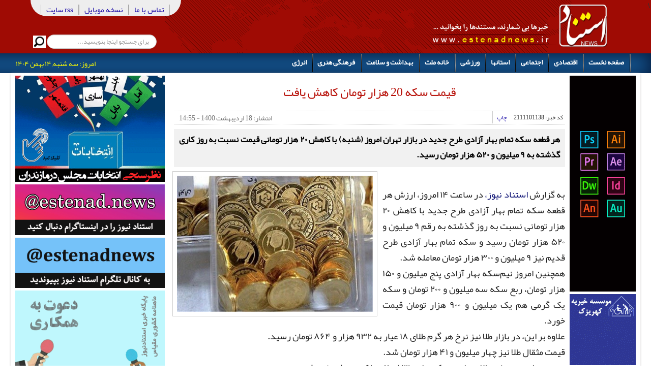

--- FILE ---
content_type: text/html; charset=utf-8
request_url: https://estenadnews.ir/fa/news/11101138-%D9%82%DB%8C%D9%85%D8%AA-%D8%B3%DA%A9%D9%87-20-%D9%87%D8%B2%D8%A7%D8%B1-%D8%AA%D9%88%D9%85%D8%A7%D9%86-%DA%A9%D8%A7%D9%87%D8%B4-%DB%8C%D8%A7%D9%81%D8%AA
body_size: 14058
content:
﻿﻿﻿<!DOCTYPE html><html xmlns:og="http://ogp.me/ns#" xmlns:fb="http://ogp.me/ns/fb#" xmlns="http://www.w3.org/1999/xhtml" xml:lang="fa-ir" lang="fa-ir" dir="rtl"><head> <!DOCTYPE html><html xmlns:og="http://ogp.me/ns#" xmlns:fb="http://ogp.me/ns/fb#" lang="fa"><meta name="viewport" content="width=device-width, initial-scale=1.0" /><base href="https://estenadnews.ir/fa/news/11101138-%D9%82%DB%8C%D9%85%D8%AA-%D8%B3%DA%A9%D9%87-20-%D9%87%D8%B2%D8%A7%D8%B1-%D8%AA%D9%88%D9%85%D8%A7%D9%86-%DA%A9%D8%A7%D9%87%D8%B4-%DB%8C%D8%A7%D9%81%D8%AA" /><meta http-equiv="content-type" content="text/html; charset=utf-8" /><meta name="title" content="قیمت سکه 20 هزار تومان کاهش یافت" /><meta name="og:url" content="https://estenadnews.ir/fa/news/11101138-%D9%82%DB%8C%D9%85%D8%AA-%D8%B3%DA%A9%D9%87-20-%D9%87%D8%B2%D8%A7%D8%B1-%D8%AA%D9%88%D9%85%D8%A7%D9%86-%DA%A9%D8%A7%D9%87%D8%B4-%DB%8C%D8%A7%D9%81%D8%AA" /><meta name="og:title" content="قیمت سکه 20 هزار تومان کاهش یافت" /><meta name="og:type" content="article" /><meta name="og:image" content="https://estenadnews.ir/media/k2/items/cache/d416dde4eeda7e9926d867898ba8ef9f_XS.jpg" /><meta name="image" content="https://estenadnews.ir/media/k2/items/cache/d416dde4eeda7e9926d867898ba8ef9f_XS.jpg" /><meta name="og:description" content="هر قطعه سکه تمام بهار آزادی طرح جدید در بازار تهران امروز (شنبه) با کاهش ۲۰ هزار تومانی قیمت نسبت به روز کاری گذشته به ۹ میلیون و ۵۲۰ هزار تومان رسید...." /><meta name="viewport" content="width=device-width, initial-scale=1.0" /><meta name="twitter:card" content="photo" /><meta name="twitter:url" content="https://estenadnews.ir/fa/news/11101138-%D9%82%DB%8C%D9%85%D8%AA-%D8%B3%DA%A9%D9%87-20-%D9%87%D8%B2%D8%A7%D8%B1-%D8%AA%D9%88%D9%85%D8%A7%D9%86-%DA%A9%D8%A7%D9%87%D8%B4-%DB%8C%D8%A7%D9%81%D8%AA" /><meta name="twitter:title" content="قیمت سکه 20 هزار تومان کاهش یافت" /><meta name="twitter:description" content="هر قطعه سکه تمام بهار آزادی طرح جدید در بازار تهران امروز (شنبه) با کاهش ۲۰ هزار تومانی قیمت نسبت به روز کاری گذشته به ۹ میلیون و ۵۲۰ هزار تومان رسید...." /><meta name="twitter:image" content="https://estenadnews.ir/media/k2/items/cache/d416dde4eeda7e9926d867898ba8ef9f_XL.jpg" /><meta name="description" content="هر قطعه سکه تمام بهار آزادی طرح جدید در بازار تهران امروز (شنبه) با کاهش ۲۰ هزار تومانی قیمت نسبت به روز کاری گذشته به ۹ میلیون و ۵۲۰ هزار تومان رسید...." /><title>قیمت سکه 20 هزار تومان کاهش یافت</title><link href="/templates/afzoneha_com_star98/favicon.ico" rel="shortcut icon" type="image/vnd.microsoft.icon" /><link href="https://estenadnews.ir/fa/news/11101138-%D9%82%DB%8C%D9%85%D8%AA-%D8%B3%DA%A9%D9%87-20-%D9%87%D8%B2%D8%A7%D8%B1-%D8%AA%D9%88%D9%85%D8%A7%D9%86-%DA%A9%D8%A7%D9%87%D8%B4-%DB%8C%D8%A7%D9%81%D8%AA" rel="canonical" /><link rel="stylesheet" type="text/css" href="/media/plg_jchoptimize/assets2/jscss.php?f=796eabb4ba89fed75cdc7c917a1ad3c0&amp;type=css&amp;gz=gz" /><!--[if lt IE 9]><script src="/media/system/js/html5fallback.js?6fc4e586c5cec196cd1d27594b848dc8" type="text/javascript"></script><![endif]--><meta property="og:title" content="قیمت سکه 20 هزار تومان کاهش یافت"/><meta property="og:type" content="article"/><meta property="og:url" content="https://estenadnews.ir/fa/news/11101138-%D9%82%DB%8C%D9%85%D8%AA-%D8%B3%DA%A9%D9%87-20-%D9%87%D8%B2%D8%A7%D8%B1-%D8%AA%D9%88%D9%85%D8%A7%D9%86-%DA%A9%D8%A7%D9%87%D8%B4-%DB%8C%D8%A7%D9%81%D8%AA"/><meta property="og:site_name" content="پایگاه خبری استناد نیوز | اخبار ایران و جهان"/><meta property="og:description" content="هر قطعه سکه تمام بهار آزادی طرح جدید در بازار تهران امروز (شنبه) با کاهش ۲۰ هزار تومانی قیمت نسبت به روز کاری گذشته به ۹ میلیون و ۵۲۰ هزار تومان رسید...."/><meta property="og:image" content="https://estenadnews.ir/media/k2/items/cache/d416dde4eeda7e9926d867898ba8ef9f_XL.jpg"/><!--[if lt IE 9]> <script async src="/media/jui/js/html5.js"></script> <![endif]--><link href='https://plus.google.com/101737703093713395251' rel='publisher' />\ <script>function onUserInteract(callback){window.addEventListener('load',function(){if(window.pageYOffset!==0){callback()}});window.addEventListener('scroll',function(){callback()});document.addEventListener('DOMContentLoaded',function(){let b=document.getElementsByTagName('body')[0];b.addEventListener('mouseenter',function(){callback()});});}</script><noscript> </noscript> <script>(function(w){"use strict";if(!w.loadCSS){w.loadCSS=function(){};}
var rp=loadCSS.relpreload={};rp.support=(function(){var ret;try{ret=w.document.createElement("link").relList.supports("preload");}catch(e){ret=false;}
return function(){return ret;};})();rp.bindMediaToggle=function(link){var finalMedia=link.media||"all";function enableStylesheet(){if(link.addEventListener){link.removeEventListener("load",enableStylesheet);}else if(link.attachEvent){link.detachEvent("onload",enableStylesheet);}
link.setAttribute("onload",null);link.media=finalMedia;}
if(link.addEventListener){link.addEventListener("load",enableStylesheet);}else if(link.attachEvent){link.attachEvent("onload",enableStylesheet);}
setTimeout(function(){link.rel="stylesheet";link.media="only x";});setTimeout(enableStylesheet,3000);};rp.poly=function(){if(rp.support()){return;}
var links=w.document.getElementsByTagName("link");for(var i=0;i<links.length;i++){var link=links[i];if(link.rel==="preload"&&link.getAttribute("as")==="style"&&!link.getAttribute("data-loadcss")){link.setAttribute("data-loadcss",true);rp.bindMediaToggle(link);}}};if(!rp.support()){rp.poly();var run=w.setInterval(rp.poly,500);if(w.addEventListener){w.addEventListener("load",function(){rp.poly();w.clearInterval(run);});}else if(w.attachEvent){w.attachEvent("onload",function(){rp.poly();w.clearInterval(run);});}}
if(typeof exports!=="undefined"){exports.loadCSS=loadCSS;}
else{w.loadCSS=loadCSS;}}(typeof global!=="undefined"?global:this));</script><script>onUserInteract(function(){let sections=document.getElementsByClassName('jch-reduced-dom-container');if(sections.length>0){for(let section of sections){let replaceObject={'':'','--//>':'-->'};let html=section.innerHTML.replace(/|--\/\/>/g,function(matched){return replaceObject[matched];});section.outerHTML=html;}
dispatchEvent(new Event('load'));}});</script> </head><body class=" com_k2 view-item no-layout no-task itemid-473" ><div id="head00"><div id="header"><div class="headerright"></div><div class="headerleft"><div id="topmenu"><div class="maximenuckh rtl" id="maximenuck283" style="z-index:5;"><div class="maxiroundedleft"></div><div class="maxiroundedcenter"><ul class=" maximenuck"><li data-level="1" class="maximenuck item129 first level1 " style="z-index : 12000;" ><a data-hover="تماس با ما" class="maximenuck " href="/تماس-با-ما"><span class="titreck" data-hover="تماس با ما">تماس با ما</span></a></li><li data-level="1" class="maximenuck item477 level1 " style="z-index : 11999;" ><a data-hover="نسخه موبایل" class="maximenuck " href="/mobile"><span class="titreck" data-hover="نسخه موبایل">نسخه موبایل</span></a></li><li data-level="1" class="maximenuck item130 level1 " style="z-index : 11998;" ><a data-hover="rss سایت" class="maximenuck " href="/rsslist"><span class="titreck" data-hover="rss سایت">rss سایت</span></a></li></ul></div><div class="maxiroundedright"></div><div style="clear:both;"></div></div></div><div class="seaej"><div id="search0"><div class="search mod_search105"><form action="/fa" method="post" class="form-inline" role="search"> <label for="mod-search-searchword105" class="element-invisible">جستجو...</label> <input name="searchword" id="mod-search-searchword105" maxlength="200" class="inputbox search-query input-medium" type="search" size="25" placeholder="برای جستجو اینجا بنویسید..." /> <input type="image" alt="جستجو" class="button" src="/templates/afzoneha_com_star98/images/searchButton.gif" onclick="this.form.searchword.focus();"/> <input type="hidden" name="task" value="search" /> <input type="hidden" name="option" value="com_search" /> <input type="hidden" name="Itemid" value="430" /></form></div></div><div class="ejtema"></div><div class="clearfix"></div></div><div class="clearfix"></div></div></div></div><div id="menu"><div id="boxmenu"><div class="menu"><ul><li><div class="maximenuckh rtl" id="maximenuck282" style="z-index:5;"><div class="maxiroundedleft"></div><div class="maxiroundedcenter"><ul class=" maximenuck"><li data-level="1" class="maximenuck item101 first level1 " style="z-index : 12000;" ><a data-hover="صفحه نخست" class="maximenuck " href="/" title="استناد نیوز - اخبار ایران - جهان - مازندران"><span class="titreck" data-hover="صفحه نخست">صفحه نخست</span></a></li><li data-level="1" class="maximenuck item432 first nodesktopck level1 " style="z-index : 11999;" ><a data-hover="اقتصادی" class="maximenuck " href="/economy"><span class="titreck" data-hover="اقتصادی">اقتصادی</span></a></li><li data-level="1" class="maximenuck item113 first level1 " style="z-index : 11998;" ><a data-hover="اجتماعی" class="maximenuck " href="/social"><span class="titreck" data-hover="اجتماعی">اجتماعی</span></a></li><li data-level="1" class="maximenuck item167 level1 " style="z-index : 11997;" data-mobiletext="اخبار مازندران"><a data-hover="استانها" class="maximenuck " href="/mazandaran" title="اخبار استان مازندران | اخبار مازندران"><span class="titreck" data-hover="استانها">استانها</span></a></li><li data-level="1" class="maximenuck item165 first level1 " style="z-index : 11996;" ><a data-hover="ورزشی" class="maximenuck " href="/sports"><span class="titreck" data-hover="ورزشی">ورزشی</span></a></li><li data-level="1" class="maximenuck item224 first nodesktopck level1 " style="z-index : 11995;" ><a data-hover="خانه ملت" class="maximenuck " href="/parliament"><span class="titreck" data-hover="خانه ملت">خانه ملت</span></a></li><li data-level="1" class="maximenuck item490 level1 " style="z-index : 11994;" ><a data-hover="بهداشت و سلامت" class="maximenuck " href="/healths"><span class="titreck" data-hover="بهداشت و سلامت">بهداشت و سلامت</span></a></li><li data-level="1" class="maximenuck item472 first level1 " style="z-index : 11993;" ><a data-hover="فرهنگی هنری" class="maximenuck " href="/artistic"><span class="titreck" data-hover="فرهنگی هنری">فرهنگی هنری</span></a></li><li data-level="1" class="maximenuck item515 last first level1 " style="z-index : 11992;" ><a data-hover="انرژی" class="maximenuck " href="/انرژی"><span class="titreck" data-hover="انرژی">انرژی</span></a></li></ul></div><div class="maxiroundedright"></div><div style="clear:both;"></div></div></li></ul></div><div id="tarikh"> امروز: سه شنبه, ۱۴ بهمن ۱۴۰۴</div><div class="clearfix"></div></div></div><div id="page"><div class="boxrc1" ><div class="boxright1" ><div class="adsmobtop"></div><div></div><div class="adsmobbottom"></div><div class="boxrr1" ><div class="custom" ><p style="text-align: center;"><a href="https://www.instagram.com/mrg.fk/" target="_blank" rel="nofollow noopener"> <img class="speedcache-lazy speedcache-lazy-hidden" src="[data-uri]" data-speedcachelazy-src="/images/mehrranggraphic.gif" alt="mehrranggraphic" style="display: block; margin-left: auto; margin-right: auto;" width="130" height="425" /><noscript><img src="/images/mehrranggraphic.gif" alt="mehrranggraphic" style="display: block; margin-left: auto; margin-right: auto;" width="130" height="425" /></noscript></a></p><p style="text-align: center;"><img class="speedcache-lazy speedcache-lazy-hidden" src="[data-uri]" data-speedcachelazy-src="/images/banners/کهریزک_23e43.gif" alt="کهریزک 23e43" width="130" height="140" loading="lazy" /><noscript><img src="/images/banners/کهریزک_23e43.gif" alt="کهریزک 23e43" width="130" height="140" loading="lazy" /></noscript></p></div></div><div class="postmain1" ><div id="system-message-container"></div><div align="center"> <span id="startOfPageId11101138"></span><div id="k2Container" class="itemView itemIsFeatured"><div class="itemHeader"><h1 class="itemTitle"> قیمت سکه 20 هزار تومان کاهش یافت</h1></div><div class="itemToolbar"><ul><li> <span>کد خبر: </span> 2111101138</li><li> <a class="itemPrintLink" rel="nofollow" href="/fa/news/11101138-قیمت-سکه-20-هزار-تومان-کاهش-یافت?tmpl=component&amp;print=1" onclick="window.open(this.href,'printWindow','width=900,height=600,location=no,menubar=no,resizable=yes,scrollbars=yes'); return false;"> <span>چاپ</span> </a></li> <span class="itemDateCreated"> انتشار: 18 ارديبهشت 1400 - 14:55 </span></ul><div class="clr"></div></div><div class="itemBody"><div class="itemIntroText"><p>هر قطعه سکه تمام بهار آزادی طرح جدید در بازار تهران امروز (شنبه) با کاهش ۲۰ هزار تومانی قیمت نسبت به روز کاری گذشته به ۹ میلیون و ۵۲۰ هزار تومان رسید.</p></div><div class="itemImageBlock"> <span class="itemImage"> <a class="modal" rel="{handler: 'image'}" href="/media/k2/items/cache/d416dde4eeda7e9926d867898ba8ef9f_XL.jpg" title="برای پیش‌نمایش تصویر کلیک کنید"> <img class="speedcache-lazy speedcache-lazy-hidden" src="[data-uri]" data-speedcachelazy-src="/media/k2/items/cache/d416dde4eeda7e9926d867898ba8ef9f_L.jpg" alt="قیمت سکه 20 هزار تومان کاهش یافت" style="width:700px; height:auto;" width="700" height="487" /><noscript><img src="/media/k2/items/cache/d416dde4eeda7e9926d867898ba8ef9f_L.jpg" alt="قیمت سکه 20 هزار تومان کاهش یافت" style="width:700px; height:auto;" width="700" height="487" /></noscript> </a> </span><div class="clr"></div></div><div class="itemFullText"><p><br />به گزارش <a target="_blank" href="http://estenadnews.ir" title="استناد نیوز،">استناد نیوز،</a> در ساعت ۱۴ امروز، ارزش هر قطعه سکه تمام بهار آزادی طرح جدید با کاهش ۲۰ هزار تومانی نسبت به روز گذشته به رقم ۹ میلیون و ۵۲۰ هزار تومان رسید و سکه تمام بهار آزادی طرح قدیم نیز ۹ میلیون و ۳۰۰ هزار تومان معامله شد.<br />همچنین امروز نیم‌سکه بهار آزادی پنج میلیون و ۱۵۰ هزار تومان، ربع سکه سه میلیون و ۲۰۰ تومان و سکه یک گرمی هم یک میلیون و ۹۰۰ هزار تومان قیمت خورد.<br />علاوه بر این، در بازار طلا نیز نرخ هر گرم طلای ۱۸ عیار به ۹۳۲ هزار و ۸۶۴ تومان رسید.<br />قیمت مثقال طلا نیز چهار میلیون و ۴۱ هزار تومان شد.<br />همچنین اونس جهانی طلا نیز امروز یک‌هزار و ۸۳۱ دلار و ۹۱ سنت فروخته شد.<br /> روند نزولی قیمت‌ها در بازار سکه و طلا در روزهای اخیر تشدید شده است. به نظر می‌رسد به دلیل تحولات سیاست خارجی و چشم‌انداز کاهشی نرخ دلار، قیمت‌ها در بازار سکه و طلا تمایل به افت بیشتر دارد، به‌طوری که فعالان این بازار کاهش بیشتر قیمت‌ها را انتظار دارند.</p></div><div class="clr"></div><jdoc:include type="modules" name="tabtel" style="none" /> <br><br> <a href="https://telegram.me/joinchat/BCn_tz8SliRNBEiWOvHveQ" target="_blank" rel="noreferrer"><img class="speedcache-lazy speedcache-lazy-hidden" alt="telegramestenadnews" src="[data-uri]" data-speedcachelazy-src="/images/tarahi/www.estenadnewsir.gif" width="650" height="91" /><noscript><img alt="telegramestenadnews" src="/images/tarahi/www.estenadnewsir.gif" width="650" height="91" /></noscript></a><div class="clr"></div></div><div class="itemLinks"><div class="itemCategory"> <span>منتشرشده در</span><h2><a href="/fa/content/economy">اخبار اقتصادی</a></h2></div><div class="clr"></div></div><div class="clr"></div><div id="kt" class="kt-frontend theme-dark		" data-kt-wrapper data-component="com_k2" data-cid="11101138" data-url="[base64]" data-live="0" data-live-interval="180" > <a id="comments"></a> <a id="itemCommentsAnchor"></a><div class="o-box o-box--elegant-bar"><div class="t-text--center"><ol class="g-list-inline g-list-inline--delimited"><li data-breadcrumb="·"><h3 class="kt-comments-title"> نظرات (<span class="commentCounter" data-kt-counter>0</span>)</h3></li><li data-breadcrumb="·"> <a href="#commentform" class="kt-comments-reply-link">خودتان را اضافه کنید</a></li></ol></div></div><div class="kt-title-bar"><div class="o-grid"><div class="o-grid__cell-auto-size o-grid__cell--center"></div></div></div><div class="kt-comments-container" data-kt-comments-container><div class="kt-comments is-empty" data-kt-comments><div class="o-empty"><div class="o-empty__content"> <i class="o-empty__icon fa fa-comments-o"></i><div class="o-empty__text t-lg-mt--md">There are no comments posted here yet</div></div></div></div></div><div class="kt-form-section" data-kt-form> <a name="commentform" id="commentform"></a><div class="formArea kmt-form-area"><h3 class="kt-form-title">نظر خود را اضافه کنید.</h3><div class="kt-form-header"><div class="o-flag"><div class="o-flag__image"></div><div class="o-flag__body"><ol class="g-list-inline g-list-inline--delimited kt-form-header__list"><li> Posting comment as a guest. <a href="/component/users/?view=registration&amp;Itemid=101">Sign up</a> or <a href="/component/users/?view=login&amp;Itemid=101">login</a> to your account.</li></ol></div></div></div><form class="kt-form" data-kt-form-element><div class="o-grid o-grid--gutters t-lg-mt--xl"><div class="o-grid__cell"><div class="o-form-group o-form-group--float"> <label class="o-control-label" for="kt-name">نام (اجباری)</label> <input type="text" name="name" value="" class="o-form-control form-control o-float-label__input" autocomplete="off"/></div></div><div class="o-grid__cell"><div class="o-form-group o-form-group--float"> <label class="o-control-label" for="kt-email">ایمیل</label> <input type="text" name="email" value="" class="o-form-control form-control o-float-label__input" autocomplete="off"/></div></div><div class="o-grid__cell"><div class="o-form-group o-form-group--float"> <label class="o-control-label" for="kt-url">تارنما (وبسایت)</label> <input type="text" name="url" value="" class="o-form-control form-control o-float-label__input" autocomplete="off"/></div></div></div><div class="kt-form-alert o-alert o-alert--danger t-lg-mt--md t-hidden" data-kt-alert></div><div class="kt-form-composer"><div class="kt-form-editor-wrap"><div class="kt-form-editor " data-editor-wrapper><textarea name="comment" class="o-form-control kt-form-editor__textarea kt-form-bg--0" cols="50" rows="10" placeholder="Write your comment here..." data-kt-editor data-preset=""></textarea><div class="kt-form-editor__smiley"> <a href="javascript:void(0);" data-comment-smileys class="kt-form-editor__smiley-toggle"><i class=" fa fa-smile-o" ></i></a><div class="kt-form-editor-smileys-container"><ul class="kt-form-editor-smileys"><li data-comment-smiley-item data-comment-smiley-value="(angry)"> <i class="kt-emoji-angry"></i></li><li data-comment-smiley-item data-comment-smiley-value="8)"> <i class="kt-emoji-cool"></i></li><li data-comment-smiley-item data-comment-smiley-value=":)"> <i class="kt-emoji-happy"></i></li><li data-comment-smiley-item data-comment-smiley-value="(heart)"> <i class="kt-emoji-heart"></i></li><li data-comment-smiley-item data-comment-smiley-value=":3"> <i class="kt-emoji-kiss"></i></li><li data-comment-smiley-item data-comment-smiley-value=":x"> <i class="kt-emoji-zipper"></i></li><li data-comment-smiley-item data-comment-smiley-value=":("> <i class="kt-emoji-sad"></i></li><li data-comment-smiley-item data-comment-smiley-value=";("> <i class="kt-emoji-cry"></i></li><li data-comment-smiley-item data-comment-smiley-value=":P"> <i class="kt-emoji-tongue"></i></li><li data-comment-smiley-item data-comment-smiley-value=":o"> <i class="kt-emoji-surprised"></i></li><li data-comment-smiley-item data-comment-smiley-value="(confuse)"> <i class="kt-emoji-confuse"></i></li><li data-comment-smiley-item data-comment-smiley-value=";)"> <i class="kt-emoji-wink"></i></li><li data-comment-smiley-item data-comment-smiley-value="(:|"> <i class="kt-emoji-sweat"></i></li><li data-comment-smiley-item data-comment-smiley-value="|:)"> <i class="kt-emoji-angel"></i></li><li data-comment-smiley-item data-comment-smiley-value="(devil)"> <i class="kt-emoji-devil"></i></li><li data-comment-smiley-item data-comment-smiley-value=":$"> <i class="kt-emoji-blush"></i></li><li data-comment-smiley-item data-comment-smiley-value="(think)"> <i class="kt-emoji-think"></i></li><li data-comment-smiley-item data-comment-smiley-value=":D"> <i class="kt-emoji-lol"></i></li><li data-comment-smiley-item data-comment-smiley-value=":z"> <i class="kt-emoji-sleep"></i></li><li data-comment-smiley-item data-comment-smiley-value="(nerd)"> <i class="kt-emoji-nerd"></i></li></ul></div></div></div><div class="kt-editor-info"><div class="kt-editor-action"><div class="kt-editor-action__char-count"> <span><b data-kt-text-counter>0</b> Characters</span></div></div></div><div class="kt-editor-info" ><div class="kt-editor-action"></div><div class="kt-editor-data"><div class="kt-editor-attachments t-hidden" data-kt-attachments-wrapper><div class="kt-editor-attachments__title kt-editor-data__title" data-kt-attachments-title> پیوست ها (<span class="fileCounter" data-kt-attachments-counter>0</span> / 3)</div><div class="kt-attachments-list" data-kt-attachments-list></div></div><div class="kt-editor-data__location t-hidden" data-kt-location-form><div class="kt-editor-data__title">Share Your Location</div><div class="kt-editor-data__location-input"><div class="o-input-group"> <input type="text" name="address" placeholder="کجا هستی؟" data-kt-location-address class="o-form-control"/> <span class="o-input-group__btn"> <button type="button" class="btn btn-kt-default-o" data-kt-location-detect><i class="fa fa-map-marker"></i><span class="o-loader o-loader--sm"></span></button> <button class="btn btn-kt-danger-o" type="button" data-kt-location-remove><i class="fa fa-times"></i></button> </span></div></div><input type="hidden" name="latitude" data-kt-location-lat /> <input type="hidden" name="longitude" data-kt-location-lng /></div></div></div></div></div><div class="kt-form-captcha"><div class="kt-captcha"><div class="kt-captcha__title"> عبارت تصویر زیر را بازنویسی کنید. واضح نیست؟</div><div class="o-grid"><div class="o-grid__cell-auto-size"><div class="kt-captcha__form"><div class="kt-captcha__img"> <img class="speedcache-lazy speedcache-lazy-hidden" src="[data-uri]" data-speedcachelazy-src="https://estenadnews.ir/index.php?option=com_komento&controller=captcha&task=generate&id=1312581&tmpl=component" data-kt-captcha-image /><noscript><img src="https://estenadnews.ir/index.php?option=com_komento&controller=captcha&task=generate&id=1312581&tmpl=component" data-kt-captcha-image /></noscript></div><div class="kt-captcha__reload"> <a href="javascript:void(0);" class="btn btn-kt-default-o" data-kt-captcha-reload> <i class="fa fa-refresh"></i><div class="o-loader o-loader--sm"></div></a></div></div></div><div class="o-grid__cell"><div class="o-form-inline"> <input type="text" name="captchaResponse" id="captcha-response" class="o-form-control" maxlength="5" data-kt-captcha-response /></div></div></div><input type="hidden" name="captchaId" id="captcha-id" value="1312581" data-kt-captcha-id /></div></div><div class="kt-form-submit"><div class="kt-form-submit__cell"></div><div class="kt-form-submit__cell"> <button type="button" class="btn btn-kt-default btn-kt-cancel" data-kt-cancel>لغو</button> <button type="button" class="btn btn-kt-primary" data-kt-submit> ثبت نظر <span class="o-loader o-loader--sm"></span> </button></div></div> <input type="hidden" name="parent_id" value="0" data-kt-parent /> <input type="hidden" name="task" value="commentSave" /> <input type="hidden" name="pageItemId" class="pageItemId" value="473" /></form></div></div> <span id="komento-token" style="display:none;"><input type="hidden" name="53d319efc52e14b87b649f7018954cc4" value="1" /></span></div><div class="itemBackToTop"> <a class="k2Anchor" href="/fa/news/11101138-قیمت-سکه-20-هزار-تومان-کاهش-یافت#startOfPageId11101138"> بازگشت به بالا </a></div><div class="clr"></div></div></div></div><div class="clearfix"></div></div><div class="clearfix"></div></div><div class="leftkoli1" ><div class="boxcenter1" ><div class="pos2333"></div><div class="pos2 "><div class="sssc"><div class="custom" ><p><a href="https://estenadnews.ir/fa/news/11103237-%D9%86%D8%B8%D8%B1%D8%B3%D9%86%D8%AC%DB%8C-%D8%A7%D9%86%D8%AA%D8%AE%D8%A7%D8%A8%D8%A7%D8%AA-%D9%85%D8%B9%DB%8C%D8%A7%D8%B1-%D8%B4%D9%85%D8%A7-%D8%A8%D8%B1%D8%A7%DB%8C-%D8%B1%D8%A7%DB%8C-%D8%A8%D9%87-%DA%A9%D8%A7%D9%86%D8%AF%DB%8C%D8%AF%D8%A7%D9%87%D8%A7%DB%8C-%D9%85%D8%AC%D9%84%D8%B3-%D8%AF%D9%88%D8%A7%D8%B2%D8%AF%D9%87%D9%85-%D9%85%D8%A7%D8%B2%D9%86%D8%AF%D8%B1%D8%A7%D9%86-%DA%86%DB%8C%D8%B3%D8%AA%D8%9F" target="_blank" rel="noopener"><img class="speedcache-lazy speedcache-lazy-hidden" src="[data-uri]" data-speedcachelazy-src="/images/1990862_531_27181.gif" alt="1990862 531 27181" width="400" height="285" style="display: block; margin-left: auto; margin-right: auto;" loading="lazy" /><noscript><img src="/images/1990862_531_27181.gif" alt="1990862 531 27181" width="400" height="285" style="display: block; margin-left: auto; margin-right: auto;" loading="lazy" /></noscript></a></p><p><a href="https://www.instagram.com/estenadnews/" target="_blank" rel="noopener"><img class="speedcache-lazy speedcache-lazy-hidden" src="[data-uri]" data-speedcachelazy-src="/images/instagram-estenad.gif" alt="instagram estenad" style="display: block; margin-left: auto; margin-right: auto;" width="400" height="135" /><noscript><img src="/images/instagram-estenad.gif" alt="instagram estenad" style="display: block; margin-left: auto; margin-right: auto;" width="400" height="135" /></noscript></a></p><p><a href="https://t.me/joinchat/VuuRCf5SrL-ar6Ic" target="_blank" rel="noopener" style="text-align: center; font-size: 12.2px;"><img class="speedcache-lazy speedcache-lazy-hidden" src="[data-uri]" data-speedcachelazy-src="/images/tarahi/telegram-estenad.gif" alt="telegram estenad" style="display: block; margin-left: auto; margin-right: auto;" width="400" height="135" /><noscript><img src="/images/tarahi/telegram-estenad.gif" alt="telegram estenad" style="display: block; margin-left: auto; margin-right: auto;" width="400" height="135" /></noscript></a></p><p><a href="/component/rsform/form/6" target="_blank" rel="noopener"><img class="speedcache-lazy speedcache-lazy-hidden" src="[data-uri]" data-speedcachelazy-src="/images/banners/10.gif" alt="فرم جذب خبرنگار استنادنیوز" width="397" height="391" style="display: block; margin-left: auto; margin-right: auto;" /><noscript><img src="/images/banners/10.gif" alt="فرم جذب خبرنگار استنادنیوز" width="397" height="391" style="display: block; margin-left: auto; margin-right: auto;" /></noscript></a></p><p>&nbsp;</p></div></div></div><div class="pos2 "><div class="pos2h"><h3 class="textmenu">آخرین اخبار</h3></div><div class="sssc"><div id="k2ModuleBox177" class="k2ItemsBlock"><ul><li class="even"> <a class="moduleItemTitle" target="_blank" href="/fa/news/11105918-آیت‌الله-معلمی-استقلال،-عزت-ملت-ایران-را-تضمین-می‌کند"><h3 style="font-size:14px; font-weight:normal; display:inline; margin-bottom:0px;">آیت‌الله معلمی: استقلال، عزت ملت ایران را تضمین می‌کند</h3></a><div class="clr"></div><div class="clr"></div><div class="clr"></div></li><li class="odd"> <a class="moduleItemTitle" target="_blank" href="/fa/news/11105917-افتتاح-و-کلنگ‌زنی-۶۵-پروژه-با-اعتبار-۴۴۵-میلیارد-تومان-در-سوادکوه"><h3 style="font-size:14px; font-weight:normal; display:inline; margin-bottom:0px;">افتتاح و کلنگ‌زنی ۶۵ پروژه با اعتبار ۴۴۵ میلیارد تومان در سوادکوه</h3></a><div class="clr"></div><div class="clr"></div><div class="clr"></div></li><li class="even"> <a class="moduleItemTitle" target="_blank" href="/fa/news/11105916-مازندران-در-مسیر-توسعه-بیش-از-۱۱۰۰-پروژه-جدید-برای-رونق-اقتصادی-و-اشتغال‌زایی"><h3 style="font-size:14px; font-weight:normal; display:inline; margin-bottom:0px;">مازندران در مسیر توسعه/ بیش از ۱۱۰۰ پروژه جدید برای رونق اقتصادی و اشتغال‌زایی</h3></a><div class="clr"></div><div class="clr"></div><div class="clr"></div></li><li class="odd"> <a class="moduleItemTitle" target="_blank" href="/fa/news/11105914-خدمت‌رسانی-به-مردم-اولویت-مسئولین-سیمرغ-۲۵-طرح-آماده-افتتاح-در-دهه-فجر"><h3 style="font-size:14px; font-weight:normal; display:inline; margin-bottom:0px;">خدمت‌رسانی به مردم اولویت مسئولین سیمرغ/ ۲۵ طرح آماده افتتاح در دهه فجر</h3></a><div class="clr"></div><div class="clr"></div><div class="clr"></div></li><li class="even"> <a class="moduleItemTitle" target="_blank" href="/fa/news/11105915-خبر-خوش-برای-مازندرانی‌ها-تحول-بزرگ-در-تامین-آب-شرب-با-۳۹۹-پروژه-آبرسانی"><h3 style="font-size:14px; font-weight:normal; display:inline; margin-bottom:0px;">خبر خوش برای مازندرانی‌ها: تحول بزرگ در تامین آب شرب با ۳۹۹ پروژه آبرسانی</h3></a><div class="clr"></div><div class="clr"></div><div class="clr"></div></li><li class="odd"> <a class="moduleItemTitle" target="_blank" href="/fa/news/11105913-۸۰۰-نیروی-گمنام،-سپر-بلای-مازندران-در-برابر-بحران-گاز-زمستان"><h3 style="font-size:14px; font-weight:normal; display:inline; margin-bottom:0px;">۸۰۰ نیروی گمنام، سپر بلای مازندران در برابر بحران گاز زمستان</h3></a><div class="clr"></div><div class="clr"></div><div class="clr"></div></li><li class="even"> <a class="moduleItemTitle" target="_blank" href="/fa/news/11105912-فرهنگ‌سازی-مصرف-بهینه،-راهکار-کلیدی-پایداری-انرژی-در-کشور"><h3 style="font-size:14px; font-weight:normal; display:inline; margin-bottom:0px;">۸۰ درصد مصرف گاز مازندران در خانه ها/ هشدار مدیرعامل درباره مصرف بی‌رویه و راهکارها</h3></a><div class="clr"></div><div class="clr"></div><div class="clr"></div></li><li class="odd"> <a class="moduleItemTitle" target="_blank" href="/fa/news/11105910-قرارگاه-خاتم‌الانبیا،-مصداق-بارز-عبادت-و-خدمت-به-مردم"><h3 style="font-size:14px; font-weight:normal; display:inline; margin-bottom:0px;">قرارگاه خاتم‌الانبیا، مصداق بارز عبادت و خدمت به مردم</h3></a><div class="clr"></div><div class="clr"></div><div class="clr"></div></li><li class="even"> <a class="moduleItemTitle" target="_blank" href="/fa/news/11105911-پایداری-گاز-در-زمستان-سخت،-مدیون-روحیه-جهادی-ایثارگران-شرکت-است"><h3 style="font-size:14px; font-weight:normal; display:inline; margin-bottom:0px;">پایداری گاز در زمستان سخت، مدیون "روحیه جهادی" ایثارگران شرکت است</h3></a><div class="clr"></div><div class="clr"></div><div class="clr"></div></li><li class="odd"> <a class="moduleItemTitle" target="_blank" href="/fa/news/11105909-آبادانی-جویبار-شتاب-گرفت-آسفالت-گسترده-و-ناوگان-مدرن-در-خدمت-شهروندان"><h3 style="font-size:14px; font-weight:normal; display:inline; margin-bottom:0px;">آبادانی جویبار شتاب گرفت/ آسفالت گسترده و ناوگان مدرن در خدمت شهروندان</h3></a><div class="clr"></div><div class="clr"></div><div class="clr"></div></li><li class="even"> <a class="moduleItemTitle" target="_blank" href="/fa/news/11105908-پهناب-محله-جویبار،-پیشرو-در-اجرای-طرح-هادی-و-توسعه-زیرساخت‌ها"><h3 style="font-size:14px; font-weight:normal; display:inline; margin-bottom:0px;">پهناب محله جویبار، پیشرو در اجرای طرح هادی و توسعه زیرساخت‌ها</h3></a><div class="clr"></div><div class="clr"></div><div class="clr"></div></li><li class="odd"> <a class="moduleItemTitle" target="_blank" href="/fa/news/11105907-پیام-فرمانده-سپاه-کربلا-استان-مازندران-به-مناسبت-سالروز-حماسه-بزرگ-ششم-بهمن-آمل"><h3 style="font-size:14px; font-weight:normal; display:inline; margin-bottom:0px;">پیام فرمانده سپاه کربلا استان مازندران به مناسبت سالروز حماسه بزرگ ششم بهمن آمل</h3></a><div class="clr"></div><div class="clr"></div><div class="clr"></div></li><li class="even"> <a class="moduleItemTitle" target="_blank" href="/fa/news/11105906-۱۴۰-هزار-تن-گندم-با-قطار-به-سیلوهای-مازندران-منتقل-شد"><h3 style="font-size:14px; font-weight:normal; display:inline; margin-bottom:0px;">۱۴۰ هزار تن گندم با قطار به سیلوهای مازندران منتقل شد</h3></a><div class="clr"></div><div class="clr"></div><div class="clr"></div></li><li class="odd"> <a class="moduleItemTitle" target="_blank" href="/fa/news/11105905-دانش-سازمانی-و-نیروی-انسانی-توانمند،-سرمایه-اصلی-سازمان‌ها-در-مسیر-توسعه-و-پویایی-است"><h3 style="font-size:14px; font-weight:normal; display:inline; margin-bottom:0px;">دانش سازمانی و نیروی انسانی توانمند، سرمایه اصلی سازمان‌ها در مسیر توسعه و پویایی است</h3></a><div class="clr"></div><div class="clr"></div><div class="clr"></div></li><li class="even"> <a class="moduleItemTitle" target="_blank" href="/fa/news/11105904-انتقاد-خانه-کارگر-مازندران-از-عدم-اجرای-کامل-ماده-41-قانون-کار-افزایش-20-درصدی-حقوق،-مرگ-تدریجی-کارگران-است"><h3 style="font-size:14px; font-weight:normal; display:inline; margin-bottom:0px;">انتقاد خانه کارگر مازندران از عدم اجرای کامل ماده 41 قانون کار/ افزایش 20 درصدی حقوق، مرگ تدریجی کارگران است</h3></a><div class="clr"></div><div class="clr"></div><div class="clr"></div></li><li class="odd"> <a class="moduleItemTitle" target="_blank" href="/fa/news/11105903-گاز-۴۲۵۰۰-ویلا-در-مازندران-برای-پایداری-شبکه-قطع-شد"><h3 style="font-size:14px; font-weight:normal; display:inline; margin-bottom:0px;">گاز ۴۲۵۰۰ ویلا در مازندران برای پایداری شبکه قطع شد</h3></a><div class="clr"></div><div class="clr"></div><div class="clr"></div></li><li class="even"> <a class="moduleItemTitle" target="_blank" href="/fa/news/11105902-دیزآباد-روی-ریل-توسعه-وقتی-اراده-مردم-و-مسئولین-دست-به-دست-هم-می‌دهد"><h3 style="font-size:14px; font-weight:normal; display:inline; margin-bottom:0px;">دیزآباد روی ریل توسعه: وقتی اراده مردم و مسئولین دست به دست هم می‌دهد</h3></a><div class="clr"></div><div class="clr"></div><div class="clr"></div></li><li class="odd"> <a class="moduleItemTitle" target="_blank" href="/fa/news/11105901-رکورد-۳۸-میلیون-و-۵۰۰-هزار-متر-مکعب-گاز-در-مازندران"><h3 style="font-size:14px; font-weight:normal; display:inline; margin-bottom:0px;">رکورد ۳۸ میلیون و ۵۰۰ هزار متر مکعب گاز در مازندران</h3></a><div class="clr"></div><div class="clr"></div><div class="clr"></div></li><li class="even"> <a class="moduleItemTitle" target="_blank" href="/fa/news/11105900-در-میانه-تلاطم‌ها،-مهارت؛-پناهگاه-امن-توسعه"><h3 style="font-size:14px; font-weight:normal; display:inline; margin-bottom:0px;">در میانه تلاطم‌ها، مهارت؛ پناهگاه امن توسعه</h3></a><div class="clr"></div><div class="clr"></div><div class="clr"></div></li><li class="odd"> <a class="moduleItemTitle" target="_blank" href="/fa/news/11105898-آموزش-و-مهارت‌افزایی؛-محور-توسعه-خدمات-شرکت-گاز-مازندران"><h3 style="font-size:14px; font-weight:normal; display:inline; margin-bottom:0px;">آموزش و مهارت‌افزایی؛ محور توسعه خدمات شرکت گاز مازندران</h3></a><div class="clr"></div><div class="clr"></div><div class="clr"></div></li><li class="even"> <a class="moduleItemTitle" target="_blank" href="/fa/news/11105897-مصرف-بهینه-گاز-یک-مسئولیت-اجتماعی-است"><h3 style="font-size:14px; font-weight:normal; display:inline; margin-bottom:0px;">مصرف بهینه گاز یک مسئولیت اجتماعی است</h3></a><div class="clr"></div><div class="clr"></div><div class="clr"></div></li><li class="odd"> <a class="moduleItemTitle" target="_blank" href="/fa/news/11105896-تبدیل-بیش-از-۲۵۰۰-رشته-انشعاب-غیرمجاز-آب-شرب-به-مجاز-در-استان-مازندران"><h3 style="font-size:14px; font-weight:normal; display:inline; margin-bottom:0px;">تبدیل بیش از ۲۵۰۰ رشته انشعاب غیرمجاز آب شرب به مجاز در استان مازندران</h3></a><div class="clr"></div><div class="clr"></div><div class="clr"></div></li><li class="even"> <a class="moduleItemTitle" target="_blank" href="/fa/news/11105895-ضرورت-مدیریت-مصرف-گاز-با-ورود-جبهه-هوای-سرد-به-مازندران"><h3 style="font-size:14px; font-weight:normal; display:inline; margin-bottom:0px;">ضرورت مدیریت مصرف گاز با ورود جبهه هوای سرد به مازندران</h3></a><div class="clr"></div><div class="clr"></div><div class="clr"></div></li><li class="odd"> <a class="moduleItemTitle" target="_blank" href="/fa/news/11105899-آماده‌باش-کامل-گاز-مازندران-در-برابر-موج-سرمای-کم‌سابقه"><h3 style="font-size:14px; font-weight:normal; display:inline; margin-bottom:0px;">آماده‌باش کامل گاز مازندران در برابر موج سرمای کم‌سابقه</h3></a><div class="clr"></div><div class="clr"></div><div class="clr"></div></li><li class="even"> <a class="moduleItemTitle" target="_blank" href="/fa/news/11105894-ضرب-شست-پلیس-قائمشهر-به-متخلفان-توقیف-۳۴۰۰-وسیله-نقلیه-و-انقلاب-ترافیکی-با-زیرگذر-و-دوربین‌های-هوشمند"><h3 style="font-size:14px; font-weight:normal; display:inline; margin-bottom:0px;">ضرب شست پلیس قائمشهر به متخلفان/توقیف ۳۴۰۰ وسیله نقلیه و انقلاب ترافیکی با زیرگذر و دوربین‌های هوشمند</h3></a><div class="clr"></div><div class="clr"></div><div class="clr"></div></li><li class="odd"> <a class="moduleItemTitle" target="_blank" href="/fa/news/11105893-خانه-کارگر-مازندران،-حامی-همه‌جانبه-کارگران-آموزش،-رفاه،-سلامت-و-بیمه-در-یک-مجموعه"><h3 style="font-size:14px; font-weight:normal; display:inline; margin-bottom:0px;">خانه کارگر مازندران، حامی همه‌جانبه کارگران/ آموزش، رفاه، سلامت و بیمه در یک مجموعه</h3></a><div class="clr"></div><div class="clr"></div><div class="clr"></div></li><li class="even"> <a class="moduleItemTitle" target="_blank" href="/fa/news/11105892-تلاش-بی‌وقفه-رئیس-شورای-ریکنده-برای-رفع-چالش‌های-عمرانی-و-معیشتی"><h3 style="font-size:14px; font-weight:normal; display:inline; margin-bottom:0px;">تلاش بی‌وقفه رئیس شورای ریکنده برای رفع چالش‌های عمرانی و معیشتی</h3></a><div class="clr"></div><div class="clr"></div><div class="clr"></div></li><li class="odd"> <a class="moduleItemTitle" target="_blank" href="/fa/news/11105891-سلامت-اداری-با-شفاف‌سازی-فرآیندها-و-هم‌افزایی-کارکنان-تقویت-می‌شود"><h3 style="font-size:14px; font-weight:normal; display:inline; margin-bottom:0px;">سلامت اداری با شفاف‌سازی فرآیندها و هم‌افزایی کارکنان تقویت می‌شود</h3></a><div class="clr"></div><div class="clr"></div><div class="clr"></div></li><li class="even"> <a class="moduleItemTitle" target="_blank" href="/fa/news/11105890-عملکرد-درخشان-آموزش-فنی-و-حرفه‌ای-مازندران؛-از-مشاغل-خانگی-تا-کارآفرینی"><h3 style="font-size:14px; font-weight:normal; display:inline; margin-bottom:0px;">عملکرد درخشان آموزش فنی و حرفه‌ای مازندران؛ از مشاغل خانگی تا کارآفرینی</h3></a><div class="clr"></div><div class="clr"></div><div class="clr"></div></li><li class="odd"> <a class="moduleItemTitle" target="_blank" href="/fa/news/11105888-تحول-تدریجی-در-کفشگرکلا؛-روایت-مدیریت-محلی-از-نخستین-دهیار-زن-روستا"><h3 style="font-size:14px; font-weight:normal; display:inline; margin-bottom:0px;">تحول تدریجی در کفشگرکلا؛ روایت مدیریت محلی از نخستین دهیار زن روستا</h3></a><div class="clr"></div><div class="clr"></div><div class="clr"></div></li><li class="even"> <a class="moduleItemTitle" target="_blank" href="/fa/news/11105887-جریمه-۲-میلیاردی-برای-عرضه-خارج-از-شبکه-مرغ"><h3 style="font-size:14px; font-weight:normal; display:inline; margin-bottom:0px;">جریمه ۲ میلیاردی برای عرضه خارج از شبکه مرغ</h3></a><div class="clr"></div><div class="clr"></div><div class="clr"></div></li><li class="odd"> <a class="moduleItemTitle" target="_blank" href="/fa/news/11105886-نبود-فضای-اختصاصی-بانوان،-چالش-اصلی-جویبار-پارک-بانوان-با-وجود-تصویب،-همچنان-در-بن‌بست-اجرا"><h3 style="font-size:14px; font-weight:normal; display:inline; margin-bottom:0px;">نبود فضای اختصاصی بانوان، چالش اصلی جویبار / پارک بانوان با وجود تصویب، همچنان در بن‌بست اجرا</h3></a><div class="clr"></div><div class="clr"></div><div class="clr"></div></li><li class="even"> <a class="moduleItemTitle" target="_blank" href="/fa/news/11105884-عمل-به-توصیه‌های-رهبری-راهکار-غلبه-بر-معضلات-اقتصادی-و-توطئه‌های-دشمنان-است"><h3 style="font-size:14px; font-weight:normal; display:inline; margin-bottom:0px;">عمل به توصیه‌های رهبری راهکار غلبه بر معضلات اقتصادی و توطئه‌های دشمنان است</h3></a><div class="clr"></div><div class="clr"></div><div class="clr"></div></li><li class="odd"> <a class="moduleItemTitle" target="_blank" href="/fa/news/11105885-چالش‌ها-و-فرصت‌های-آموزش-مهارتی-در-مازندران-نگاهی-جامع-به-وضعیت-کنونی"><h3 style="font-size:14px; font-weight:normal; display:inline; margin-bottom:0px;">چالش‌ها و فرصت‌های آموزش مهارتی در مازندران: نگاهی جامع به وضعیت کنونی</h3></a><div class="clr"></div><div class="clr"></div><div class="clr"></div></li><li class="even lastItem"> <a class="moduleItemTitle" target="_blank" href="/fa/news/11105883-جهش-در-پاکیزگی-شهری-ساری-با-ناوگان-جدید-حمل-زباله"><h3 style="font-size:14px; font-weight:normal; display:inline; margin-bottom:0px;">جهش در پاکیزگی شهری ساری با ناوگان جدید حمل زباله</h3></a><div class="clr"></div><div class="clr"></div><div class="clr"></div></li><li class="clearList"></li></ul></div></div></div></div><div ></div></div><div class="clearfix"></div><div id="div_eRasanehTrustseal_81813"></div><div class="footer"><div class="textfooter">کلیه حقوق این سایت برای پایگاه خبری « استناد نیوز » محفوظ است.<br/><br/></div></div></div><div class="clearfix"></div> <script type="application/javascript" src="/media/plg_jchoptimize/assets2/jscss.php?f=addae61543bff769fe5fa40e72ad50ad&amp;type=js&amp;gz=gz" async ></script> </body></html>

--- FILE ---
content_type: text/css;charset=UTF-8
request_url: https://estenadnews.ir/media/plg_jchoptimize/assets2/jscss.php?f=796eabb4ba89fed75cdc7c917a1ad3c0&type=css&gz=gz
body_size: 69042
content:
@charset "utf-8";/***!  File [https://cdnjs.cloudflare.com/ajax/libs/magnific-popup.js/1.1.0/magnific-popup.min.css] not found  !***/


@font-face{font-family:simple-line-icons;src:url(https://cdnjs.cloudflare.com/ajax/libs/simple-line-icons/2.4.1/fonts/Simple-Line-Icons.eot?v=2.4.0);src:url(https://cdnjs.cloudflare.com/ajax/libs/simple-line-icons/2.4.1/fonts/Simple-Line-Icons.eot?v=2.4.0#iefix) format('embedded-opentype'),url(https://cdnjs.cloudflare.com/ajax/libs/simple-line-icons/2.4.1/fonts/Simple-Line-Icons.woff2?v=2.4.0) format('woff2'),url(https://cdnjs.cloudflare.com/ajax/libs/simple-line-icons/2.4.1/fonts/Simple-Line-Icons.ttf?v=2.4.0) format('truetype'),url(https://cdnjs.cloudflare.com/ajax/libs/simple-line-icons/2.4.1/fonts/Simple-Line-Icons.woff?v=2.4.0) format('woff'),url(https://cdnjs.cloudflare.com/ajax/libs/simple-line-icons/2.4.1/fonts/Simple-Line-Icons.svg?v=2.4.0#simple-line-icons) format('svg');font-weight:400;font-style:normal;font-display:swap}.icon-action-redo,.icon-action-undo,.icon-anchor,.icon-arrow-down,.icon-arrow-down-circle,.icon-arrow-left,.icon-arrow-left-circle,.icon-arrow-right,.icon-arrow-right-circle,.icon-arrow-up,.icon-arrow-up-circle,.icon-badge,.icon-bag,.icon-ban,.icon-basket,.icon-basket-loaded,.icon-bell,.icon-book-open,.icon-briefcase,.icon-bubble,.icon-bubbles,.icon-bulb,.icon-calculator,.icon-calendar,.icon-call-end,.icon-call-in,.icon-call-out,.icon-camera,.icon-camrecorder,.icon-chart,.icon-check,.icon-chemistry,.icon-clock,.icon-close,.icon-cloud-download,.icon-cloud-upload,.icon-compass,.icon-control-end,.icon-control-forward,.icon-control-pause,.icon-control-play,.icon-control-rewind,.icon-control-start,.icon-credit-card,.icon-crop,.icon-cup,.icon-cursor,.icon-cursor-move,.icon-diamond,.icon-direction,.icon-directions,.icon-disc,.icon-dislike,.icon-doc,.icon-docs,.icon-drawer,.icon-drop,.icon-earphones,.icon-earphones-alt,.icon-emotsmile,.icon-energy,.icon-envelope,.icon-envelope-letter,.icon-envelope-open,.icon-equalizer,.icon-event,.icon-exclamation,.icon-eye,.icon-eyeglass,.icon-feed,.icon-film,.icon-fire,.icon-flag,.icon-folder,.icon-folder-alt,.icon-frame,.icon-game-controller,.icon-ghost,.icon-globe,.icon-globe-alt,.icon-graduation,.icon-graph,.icon-grid,.icon-handbag,.icon-heart,.icon-home,.icon-hourglass,.icon-info,.icon-key,.icon-layers,.icon-like,.icon-link,.icon-list,.icon-location-pin,.icon-lock,.icon-lock-open,.icon-login,.icon-logout,.icon-loop,.icon-magic-wand,.icon-magnet,.icon-magnifier,.icon-magnifier-add,.icon-magnifier-remove,.icon-map,.icon-menu,.icon-microphone,.icon-minus,.icon-mouse,.icon-music-tone,.icon-music-tone-alt,.icon-mustache,.icon-note,.icon-notebook,.icon-options,.icon-options-vertical,.icon-organization,.icon-paper-clip,.icon-paper-plane,.icon-paypal,.icon-pencil,.icon-people,.icon-phone,.icon-picture,.icon-pie-chart,.icon-pin,.icon-plane,.icon-playlist,.icon-plus,.icon-power,.icon-present,.icon-printer,.icon-puzzle,.icon-question,.icon-refresh,.icon-reload,.icon-rocket,.icon-screen-desktop,.icon-screen-smartphone,.icon-screen-tablet,.icon-settings,.icon-share,.icon-share-alt,.icon-shield,.icon-shuffle,.icon-size-actual,.icon-size-fullscreen,.icon-social-behance,.icon-social-dribbble,.icon-social-dropbox,.icon-social-facebook,.icon-social-foursqare,.icon-social-github,.icon-social-google,.icon-social-instagram,.icon-social-linkedin,.icon-social-pinterest,.icon-social-reddit,.icon-social-skype,.icon-social-soundcloud,.icon-social-spotify,.icon-social-steam,.icon-social-stumbleupon,.icon-social-tumblr,.icon-social-twitter,.icon-social-vkontakte,.icon-social-youtube,.icon-speech,.icon-speedometer,.icon-star,.icon-support,.icon-symbol-female,.icon-symbol-male,.icon-tag,.icon-target,.icon-trash,.icon-trophy,.icon-umbrella,.icon-user,.icon-user-female,.icon-user-follow,.icon-user-following,.icon-user-unfollow,.icon-vector,.icon-volume-1,.icon-volume-2,.icon-volume-off,.icon-wallet,.icon-wrench{font-family:simple-line-icons;speak:none;font-style:normal;font-weight:400;font-variant:normal;text-transform:none;line-height:1;-webkit-font-smoothing:antialiased;-moz-osx-font-smoothing:grayscale}.icon-user:before{content:"\e005"}.icon-people:before{content:"\e001"}.icon-user-female:before{content:"\e000"}.icon-user-follow:before{content:"\e002"}.icon-user-following:before{content:"\e003"}.icon-user-unfollow:before{content:"\e004"}.icon-login:before{content:"\e066"}.icon-logout:before{content:"\e065"}.icon-emotsmile:before{content:"\e021"}.icon-phone:before{content:"\e600"}.icon-call-end:before{content:"\e048"}.icon-call-in:before{content:"\e047"}.icon-call-out:before{content:"\e046"}.icon-map:before{content:"\e033"}.icon-location-pin:before{content:"\e096"}.icon-direction:before{content:"\e042"}.icon-directions:before{content:"\e041"}.icon-compass:before{content:"\e045"}.icon-layers:before{content:"\e034"}.icon-menu:before{content:"\e601"}.icon-list:before{content:"\e067"}.icon-options-vertical:before{content:"\e602"}.icon-options:before{content:"\e603"}.icon-arrow-down:before{content:"\e604"}.icon-arrow-left:before{content:"\e605"}.icon-arrow-right:before{content:"\e606"}.icon-arrow-up:before{content:"\e607"}.icon-arrow-up-circle:before{content:"\e078"}.icon-arrow-left-circle:before{content:"\e07a"}.icon-arrow-right-circle:before{content:"\e079"}.icon-arrow-down-circle:before{content:"\e07b"}.icon-check:before{content:"\e080"}.icon-clock:before{content:"\e081"}.icon-plus:before{content:"\e095"}.icon-minus:before{content:"\e615"}.icon-close:before{content:"\e082"}.icon-event:before{content:"\e619"}.icon-exclamation:before{content:"\e617"}.icon-organization:before{content:"\e616"}.icon-trophy:before{content:"\e006"}.icon-screen-smartphone:before{content:"\e010"}.icon-screen-desktop:before{content:"\e011"}.icon-plane:before{content:"\e012"}.icon-notebook:before{content:"\e013"}.icon-mustache:before{content:"\e014"}.icon-mouse:before{content:"\e015"}.icon-magnet:before{content:"\e016"}.icon-energy:before{content:"\e020"}.icon-disc:before{content:"\e022"}.icon-cursor:before{content:"\e06e"}.icon-cursor-move:before{content:"\e023"}.icon-crop:before{content:"\e024"}.icon-chemistry:before{content:"\e026"}.icon-speedometer:before{content:"\e007"}.icon-shield:before{content:"\e00e"}.icon-screen-tablet:before{content:"\e00f"}.icon-magic-wand:before{content:"\e017"}.icon-hourglass:before{content:"\e018"}.icon-graduation:before{content:"\e019"}.icon-ghost:before{content:"\e01a"}.icon-game-controller:before{content:"\e01b"}.icon-fire:before{content:"\e01c"}.icon-eyeglass:before{content:"\e01d"}.icon-envelope-open:before{content:"\e01e"}.icon-envelope-letter:before{content:"\e01f"}.icon-bell:before{content:"\e027"}.icon-badge:before{content:"\e028"}.icon-anchor:before{content:"\e029"}.icon-wallet:before{content:"\e02a"}.icon-vector:before{content:"\e02b"}.icon-speech:before{content:"\e02c"}.icon-puzzle:before{content:"\e02d"}.icon-printer:before{content:"\e02e"}.icon-present:before{content:"\e02f"}.icon-playlist:before{content:"\e030"}.icon-pin:before{content:"\e031"}.icon-picture:before{content:"\e032"}.icon-handbag:before{content:"\e035"}.icon-globe-alt:before{content:"\e036"}.icon-globe:before{content:"\e037"}.icon-folder-alt:before{content:"\e039"}.icon-folder:before{content:"\e089"}.icon-film:before{content:"\e03a"}.icon-feed:before{content:"\e03b"}.icon-drop:before{content:"\e03e"}.icon-drawer:before{content:"\e03f"}.icon-docs:before{content:"\e040"}.icon-doc:before{content:"\e085"}.icon-diamond:before{content:"\e043"}.icon-cup:before{content:"\e044"}.icon-calculator:before{content:"\e049"}.icon-bubbles:before{content:"\e04a"}.icon-briefcase:before{content:"\e04b"}.icon-book-open:before{content:"\e04c"}.icon-basket-loaded:before{content:"\e04d"}.icon-basket:before{content:"\e04e"}.icon-bag:before{content:"\e04f"}.icon-action-undo:before{content:"\e050"}.icon-action-redo:before{content:"\e051"}.icon-wrench:before{content:"\e052"}.icon-umbrella:before{content:"\e053"}.icon-trash:before{content:"\e054"}.icon-tag:before{content:"\e055"}.icon-support:before{content:"\e056"}.icon-frame:before{content:"\e038"}.icon-size-fullscreen:before{content:"\e057"}.icon-size-actual:before{content:"\e058"}.icon-shuffle:before{content:"\e059"}.icon-share-alt:before{content:"\e05a"}.icon-share:before{content:"\e05b"}.icon-rocket:before{content:"\e05c"}.icon-question:before{content:"\e05d"}.icon-pie-chart:before{content:"\e05e"}.icon-pencil:before{content:"\e05f"}.icon-note:before{content:"\e060"}.icon-loop:before{content:"\e064"}.icon-home:before{content:"\e069"}.icon-grid:before{content:"\e06a"}.icon-graph:before{content:"\e06b"}.icon-microphone:before{content:"\e063"}.icon-music-tone-alt:before{content:"\e061"}.icon-music-tone:before{content:"\e062"}.icon-earphones-alt:before{content:"\e03c"}.icon-earphones:before{content:"\e03d"}.icon-equalizer:before{content:"\e06c"}.icon-like:before{content:"\e068"}.icon-dislike:before{content:"\e06d"}.icon-control-start:before{content:"\e06f"}.icon-control-rewind:before{content:"\e070"}.icon-control-play:before{content:"\e071"}.icon-control-pause:before{content:"\e072"}.icon-control-forward:before{content:"\e073"}.icon-control-end:before{content:"\e074"}.icon-volume-1:before{content:"\e09f"}.icon-volume-2:before{content:"\e0a0"}.icon-volume-off:before{content:"\e0a1"}.icon-calendar:before{content:"\e075"}.icon-bulb:before{content:"\e076"}.icon-chart:before{content:"\e077"}.icon-ban:before{content:"\e07c"}.icon-bubble:before{content:"\e07d"}.icon-camrecorder:before{content:"\e07e"}.icon-camera:before{content:"\e07f"}.icon-cloud-download:before{content:"\e083"}.icon-cloud-upload:before{content:"\e084"}.icon-envelope:before{content:"\e086"}.icon-eye:before{content:"\e087"}.icon-flag:before{content:"\e088"}.icon-heart:before{content:"\e08a"}.icon-info:before{content:"\e08b"}.icon-key:before{content:"\e08c"}.icon-link:before{content:"\e08d"}.icon-lock:before{content:"\e08e"}.icon-lock-open:before{content:"\e08f"}.icon-magnifier:before{content:"\e090"}.icon-magnifier-add:before{content:"\e091"}.icon-magnifier-remove:before{content:"\e092"}.icon-paper-clip:before{content:"\e093"}.icon-paper-plane:before{content:"\e094"}.icon-power:before{content:"\e097"}.icon-refresh:before{content:"\e098"}.icon-reload:before{content:"\e099"}.icon-settings:before{content:"\e09a"}.icon-star:before{content:"\e09b"}.icon-symbol-female:before{content:"\e09c"}.icon-symbol-male:before{content:"\e09d"}.icon-target:before{content:"\e09e"}.icon-credit-card:before{content:"\e025"}.icon-paypal:before{content:"\e608"}.icon-social-tumblr:before{content:"\e00a"}.icon-social-twitter:before{content:"\e009"}.icon-social-facebook:before{content:"\e00b"}.icon-social-instagram:before{content:"\e609"}.icon-social-linkedin:before{content:"\e60a"}.icon-social-pinterest:before{content:"\e60b"}.icon-social-github:before{content:"\e60c"}.icon-social-google:before{content:"\e60d"}.icon-social-reddit:before{content:"\e60e"}.icon-social-skype:before{content:"\e60f"}.icon-social-dribbble:before{content:"\e00d"}.icon-social-behance:before{content:"\e610"}.icon-social-foursqare:before{content:"\e611"}.icon-social-soundcloud:before{content:"\e612"}.icon-social-spotify:before{content:"\e613"}.icon-social-stumbleupon:before{content:"\e614"}.icon-social-youtube:before{content:"\e008"}.icon-social-dropbox:before{content:"\e00c"}.icon-social-vkontakte:before{content:"\e618"}.icon-social-steam:before{content:"\e620"}
<source lang="php">@font-face{font-family:IRAN-es;src:url("/components/com_k2/fonts/IRAN.woff2"),url("/components/com_k2/fonts/IRAN.woff2");/ IE9 /}<source lang="php">font-family:"IRAN",IRAN-es,Tahoma;</source></source>a:active,a:focus{outline:0}img{border:none}#k2Container{padding:0 0 24px 0}body.contentpane #k2Container{padding:0px 16px 16px 16px;background-color:#fff;width:665px}.k2Padding{padding:4px}.clr{clear:both;height:0;line-height:0;display:block;float:none;padding:0;margin:0;border:none}.even{background:#fff;padding:2px;border-bottom:1px dotted #ccc;list-style:inside}.odd{background:#ede7e6;padding:2px;border-bottom:1px dotted #ccc;list-style:inside}div.k2FeedIcon{padding:4px 8px}div.k2FeedIcon a,div.k2FeedIcon a:hover{display:block;float:right;margin:0;padding:0;width:16px;height:16px;background:url(/components/com_k2/images/fugue/feed.png) no-repeat 50% 50%}div.k2FeedIcon a span,div.k2FeedIcon a:hover span{display:none}.itemRatingForm{display:block;vertical-align:middle;line-height:25px;float:left}.itemRatingLog{font-size:11px;margin:0;padding:0 0 0 4px;float:left}div.itemRatingForm .formLogLoading{background:url(/components/com_k2/images/system/loading.gif) no-repeat left center;height:25px;padding:0 0 0 20px}.itemRatingList,.itemRatingList a:hover,.itemRatingList .itemCurrentRating{background:transparent url(/components/com_k2/images/system/transparent_star.gif) left -1000px repeat-x}.itemRatingList{position:relative;float:left;width:125px;height:25px;overflow:hidden;list-style:none;margin:0;padding:0;background-position:left top}.itemRatingList li{display:inline;background:none;padding:0}.itemRatingList a,.itemRatingList .itemCurrentRating{position:absolute;top:0;left:0;text-indent:-1000px;height:25px;line-height:25px;outline:none;overflow:hidden;border:none;cursor:pointer}.itemRatingList a:hover{background-position:left bottom}.itemRatingList a.one-star{width:20%;z-index:6}.itemRatingList a.two-stars{width:40%;z-index:5}.itemRatingList a.three-stars{width:60%;z-index:4}.itemRatingList a.four-stars{width:80%;z-index:3}.itemRatingList a.five-stars{width:100%;z-index:2}.itemRatingList .itemCurrentRating{z-index:1;background-position:0 center;margin:0;padding:0}span.siteRoot{display:none}.smallerFontSize{font-size:100%;line-height:inherit}.largerFontSize{font-size:150%;line-height:140%}.recaptchatable .recaptcha_image_cell,#recaptcha_table{background-color:#fff !important}#recaptcha_table{border-color:#ccc !important}#recaptcha_response_field{border-color:#ccc !important;background-color:#fff !important}div.k2LatestCommentsBlock ul,div.k2TopCommentersBlock ul,div.k2ItemsBlock ul,div.k2LoginBlock ul,div.k2UserBlock ul.k2UserBlockActions,div.k2UserBlock ul.k2UserBlockRenderedMenu,div.k2ArchivesBlock ul,div.k2AuthorsListBlock ul,div.k2CategoriesListBlock ul,div.k2UsersBlock ul{}div.k2LatestCommentsBlock ul li,div.k2TopCommentersBlock ul li,div.k2ItemsBlock ul li,div.k2LoginBlock ul li,div.k2UserBlock ul.k2UserBlockActions li,div.k2UserBlock ul.k2UserBlockRenderedMenu li,div.k2ArchivesBlock ul li,div.k2AuthorsListBlock ul li,div.k2CategoriesListBlock ul li,div.k2UsersBlock ul li{padding:4px 1px}.sssc .k2UsersBlock ul li{list-style:none}.clearList{display:none;float:none;clear:both}.lastItem{border:none}div.k2ItemsBlock ul li{list-style:none}.k2Avatar img{display:block;float:left;background:#fff;border:1px solid #ccc;padding:2px;margin:2px 4px 4px 0}a.k2ReadMore{}a.k2ReadMore:hover{}div.k2Pagination{padding:20px 0px 10px 0px;margin:0 auto;text-align:center;color:#999}div.k2Pagination ul{text-align:center}div.k2Pagination ul li{display:inline-table;padding:8px;background-color:#eee;margin:2px;border-right:1px solid #999}table.csvData{}table.csvData tr th{}table.csvData tr td{}div.itemIsFeatured,div.catItemIsFeatured,div.userItemIsFeatured{}a.itemPrintThisPage{display:block;width:160px;margin:4px auto 0px;padding:4px;background:#F7FAFE;border:1px solid #ccc;text-align:center;color:#555;font-size:13px}a.itemPrintThisPage:hover{background:#eee;text-decoration:none}div.itemView{padding:8px 0 24px 0;margin:0 0 24px 0;border-bottom:1px dotted #ccc}div.itemIsFeatured{}span.itemEditLink{float:right;display:block;padding:4px 0;margin:0;width:120px;text-align:right}span.itemEditLink a{padding:2px 12px;border:1px solid #ccc;background:#eee;text-decoration:none;font-size:11px;font-weight:normal;font-family:Arial,Helvetica,sans-serif}span.itemEditLink a:hover{background:#ffc}div.itemHeader{}div.itemHeader span.itemDateCreated{color:#999;font-size:11px}div.itemHeader h1.itemTitle{font-family:Georgia,"Times New Roman",Times,serif;font-size:24px;font-weight:normal;line-height:145%;padding:15px 0 4px 0;margin:0;color:#b70e06;text-align:center}div.itemHeader h2.itemTitle span{}div.itemHeader h1.itemTitle span sup{font-size:12px;color:#CF1919;text-decoration:none}div.itemHeader span.itemAuthor{display:block;padding:0;margin:0}div.itemHeader span.itemAuthor a{}div.itemHeader span.itemAuthor a:hover{}div.itemToolbar{padding:2px 0;margin:16px 0 0 0;border-top:1px dotted #ccc;border-bottom:1px dotted #ccc}div.itemToolbar ul{text-align:right;list-style:none;padding:0;margin:0}div.itemToolbar ul li{display:inline;list-style:none;padding:0 4px 0 8px;margin:0;border-left:1px solid #ccc;text-align:center;background:none;font-size:12px}div.itemToolbar ul>li:first-child{border:none}div.itemToolbar ul li a{font-size:12px;font-weight:normal}div.itemToolbar ul li a:hover{}div.itemToolbar ul li a span{}div.itemToolbar ul li a.itemPrintLink{}div.itemToolbar ul li a.itemPrintLink span{}div.itemToolbar ul li a.itemEmailLink{}div.itemToolbar ul li a.itemEmailLink span{}div.itemToolbar ul li a.itemVideoLink{}div.itemToolbar ul li a.itemVideoLink span{}div.itemToolbar ul li a.itemImageGalleryLink{}div.itemToolbar ul li a.itemImageGalleryLink span{}div.itemToolbar ul li a.itemCommentsLink{}div.itemToolbar ul li a.itemCommentsLink span{}div.itemToolbar ul li a img{vertical-align:middle}div.itemToolbar ul li span.itemTextResizerTitle{}div.itemToolbar ul li a#fontDecrease{margin:0 0 0 2px}div.itemToolbar ul li a#fontDecrease img{width:13px;height:13px;background:url(/images/jch-optimize/csg-4c802829beb9e985bb146de4344ebe36.png) 0 0 no-repeat}div.itemToolbar ul li a#fontIncrease{margin:0 0 0 2px}div.itemToolbar ul li a#fontIncrease img{width:13px;height:13px;background:url(/images/jch-optimize/csg-4c802829beb9e985bb146de4344ebe36.png) 0 -63px no-repeat}div.itemToolbar ul li a#fontDecrease span,div.itemToolbar ul li a#fontIncrease span{display:none}div.itemRatingBlock{padding:8px 0}div.itemRatingBlock span{display:block;float:left;font-style:normal;padding:0 4px 0 0;margin:0;color:#999}div.itemBody{padding:8px 0;margin:0}div.itemImageBlock{padding:0 9px;0 0px;float:left}span.itemImage{display:block;text-align:center;margin:0px 0 0 15px}span.itemImage img{border:1px solid #ccc;padding:6px}span.itemImageCaption{color:#666;float:left;display:block;font-size:11px}span.itemImageCredits{color:#999;float:right;display:block;font-style:italic;font-size:11px}@media (min-width:960px) and (max-width:2500px){div.itemImageBlock{padding:0px 10px 0px 0px;float:left;width:400px}span.itemImage{display:block;text-align:center;margin:0px 0 0 15px}span.itemImage img{border:1px solid #ccc;padding:8px}span.itemImageCaption{color:#666;float:left;display:block;font-size:11px}span.itemImageCredits{color:#999;float:right;display:block;font-style:italic;font-size:11px}}div.itemIntroText{color:#000;font-size:17px;font-weight:bold;line-height:30px;padding:5px 10px;text-align:justify;font-family:'Yekan',tahoma,arial;background-color:#f1f1f1;margin-bottom:8px}div.itemIntroText img{}div.itemFullText{text-align:justify;font-size:18.3px;color:#222;line-height:31px;font-family:'Yekan',tahoma,arial}div.itemFullText h3{margin:0;padding:16px 0 4px 0}div.itemFullText p{}div.itemFullText img{}div.itemExtraFields{margin:16px 0 0 0;padding:8px 0 0 0;text-align:center}div.itemExtraFields h3{margin:0;padding:0 0 8px 0;line-height:normal !important}div.itemExtraFields ul{margin:0;padding:0;list-style:none}div.itemExtraFields ul li{display:block;background-color:#fff;color:#999;border:none}div.itemExtraFields ul li span.itemExtraFieldsLabel{display:block;float:left;font-weight:bold;margin:0 4px 0 0;width:30%}div.itemExtraFields ul li span.itemExtraFieldsValue{}div.itemContentFooter{display:block;text-align:right;padding:4px;margin:16px 0 4px 0;border-top:1px solid #ddd;color:#999}span.itemHits{float:left}span.itemDateModified{}div.itemSocialSharing{padding:8px 0}div.itemTwitterButton{float:left;margin:2px 24px 0 0}div.itemFacebookButton{float:left;margin-right:24px;width:200px}div.itemGooglePlusOneButton{}div.itemLinks{margin:16px 0;padding:0}div.itemCategory{padding:4px;border-bottom:1px dotted #ccc}div.itemCategory span{font-weight:bold;color:#555;padding:0 4px 0 0}div.itemCategory a{}div.itemTagsBlock{padding:4px;border-bottom:1px dotted #ccc}div.itemTagsBlock span{font-weight:bold;color:#555;padding:0 4px 0 0}div.itemTagsBlock ul.itemTags{list-style:none;padding:0;margin:0;display:inline}div.itemTagsBlock ul.itemTags li{display:inline;list-style:none;padding:0 4px 0 0;margin:0;text-align:center}div.itemTagsBlock ul.itemTags li a{}div.itemTagsBlock ul.itemTags li a:hover{}div.itemAttachmentsBlock{padding:4px;border-bottom:1px dotted #ccc}div.itemAttachmentsBlock span{font-weight:bold;color:#555;padding:0 4px 0 0}div.itemAttachmentsBlock ul.itemAttachments{list-style:none;padding:0;margin:0;display:inline}div.itemAttachmentsBlock ul.itemAttachments li{display:inline;list-style:none;padding:0 4px;margin:0;text-align:center}div.itemAttachmentsBlock ul.itemAttachments li a{}div.itemAttachmentsBlock ul.itemAttachments li a:hover{}div.itemAttachmentsBlock ul.itemAttachments li span{font-size:10px;color:#999;font-weight:normal}div.itemAuthorBlock{background:#f7fafe;border:1px solid #ddd;margin:0 0 16px 0;padding:8px}div.itemAuthorBlock img.itemAuthorAvatar{float:left;display:block;background:#fff;padding:4px;border:1px solid #ddd;margin:0 8px 0 0}div.itemAuthorBlock div.itemAuthorDetails{margin:0;padding:4px 0 0 0}div.itemAuthorBlock div.itemAuthorDetails h3.authorName{margin:0 0 4px 0;padding:0}div.itemAuthorBlock div.itemAuthorDetails h3.authorName a{font-family:Georgia,"Times New Roman",Times,serif;font-size:16px}div.itemAuthorBlock div.itemAuthorDetails h3.authorName a:hover{}div.itemAuthorBlock div.itemAuthorDetails p{}div.itemAuthorBlock div.itemAuthorDetails span.itemAuthorUrl{font-weight:bold;color:#555;border-right:1px solid #ccc;padding:0 8px 0 0;margin:0 4px 0 0}div.itemAuthorBlock div.itemAuthorDetails span.itemAuthorEmail{font-weight:bold;color:#555}div.itemAuthorBlock div.itemAuthorDetails span.itemAuthorUrl a,div.itemAuthorBlock div.itemAuthorDetails span.itemAuthorEmail a{font-weight:normal}div.itemAuthorLatest{margin-bottom:16px;padding:0}div.itemAuthorLatest h3{}div.itemAuthorLatest ul{}div.itemAuthorLatest ul li{}div.itemAuthorLatest ul li a{}div.itemAuthorLatest ul li a:hover{}div.itemRelated{margin-bottom:10px !important;padding:7px 0 0 2px !important;width:95%;background-color:#d0cece}div.itemRelated h3{}.itemRelated li.even,.itemRelated li.odd{list-style:none !important}div.itemRelated ul{text-align:justify}div.itemRelated ul li::before{content:"\»";font-size:20px;font-weight:bold;padding:0 6px}div.itemRelated ul li.k2ScrollerElement{float:left;overflow:hidden;border:1px solid #ccc;padding:4px;margin:0 4px 4px 0;background:#fff}div.itemRelated ul li.clr{clear:both;height:0;line-height:0;display:block;float:none;padding:0;margin:0;border:none}a.itemRelTitle{}div.itemRelCat{}div.itemRelCat a{}div.itemRelAuthor{}div.itemRelAuthor a{}img.itemRelImg{}div.itemRelIntrotext{}div.itemRelFulltext{}div.itemRelMedia{}div.itemRelImageGallery{}div.itemVideoBlock{margin:0 0 16px 0;padding:16px;background:#010101 url(/components/com_k2/images/system/videoplayer-bg.gif) repeat-x bottom}div.itemVideoBlock div.itemVideoEmbedded{text-align:center}div.itemVideoBlock span.itemVideo{display:block;overflow:hidden}div.itemVideoBlock span.itemVideoCaption{color:#eee;float:left;display:block;font-size:11px;font-weight:bold;width:60%}div.itemVideoBlock span.itemVideoCredits{color:#eee;float:right;display:block;font-style:italic;font-size:11px;width:35%;text-align:right}div.itemImageGallery{margin:0 0 16px 0;padding:0}div.itemNavigation{padding:4px 8px;margin:0 0 24px 0;border-top:1px dotted #ccc;border-bottom:1px dotted #ccc;background:#fffff0}div.itemNavigation span.itemNavigationTitle{color:#999}div.itemNavigation a.itemPrevious{padding:0 12px}div.itemNavigation a.itemNext{padding:0 12px}div.itemComments{background:#f7fafe;border:1px solid #ddd;padding:16px}div.itemComments ul.itemCommentsList{margin:0 0 16px;padding:0;list-style:none}div.itemComments ul.itemCommentsList li{padding:4px;margin:0;border-bottom:1px dotted #ddd}div.itemComments ul.itemCommentsList li.authorResponse{background:url(/components/com_k2/images/system/stripes.png) repeat}div.itemComments ul.itemCommentsList li.unpublishedComment{background:#ffeaea}div.itemComments ul.itemCommentsList li img{float:left;margin:4px 4px 4px 0;padding:4px;background:#fff;border-bottom:1px solid #d7d7d7;border-left:1px solid #f2f2f2;border-right:1px solid #f2f2f2}div.itemComments ul.itemCommentsList li span.commentDate{padding:0 4px 0 0;margin:0 8px 0 0;border-right:1px solid #ccc;font-weight:bold;font-size:14px}div.itemComments ul.itemCommentsList li span.commentAuthorName{font-weight:bold;font-size:14px}div.itemComments ul.itemCommentsList li p{padding:4px 0}div.itemComments ul.itemCommentsList li span.commentAuthorEmail{display:none}div.itemComments ul.itemCommentsList li span.commentLink{float:right;margin-left:8px}div.itemComments ul.itemCommentsList li span.commentLink a{font-size:11px;color:#999;text-decoration:underline}div.itemComments ul.itemCommentsList li span.commentLink a:hover{font-size:11px;color:#555;text-decoration:underline}div.itemComments ul.itemCommentsList li span.commentToolbar{display:block;clear:both}div.itemComments ul.itemCommentsList li span.commentToolbar a{font-size:11px;color:#999;text-decoration:underline;margin-right:4px}div.itemComments ul.itemCommentsList li span.commentToolbar a:hover{font-size:11px;color:#555;text-decoration:underline}div.itemComments ul.itemCommentsList li span.commentToolbarLoading{background:url(/components/com_k2/images/system/searchLoader.gif) no-repeat 100% 50%}div.itemCommentsPagination{padding:4px;margin:0 0 24px 0}div.itemCommentsPagination span.pagination{display:block;float:right;clear:both}div.itemCommentsForm h3{margin:0;padding:0 0 4px 0}div.itemCommentsForm p.itemCommentsFormNotes{border-top:2px solid #ccc}div.itemCommentsForm form{}div.itemCommentsForm form label.formComment{display:block;margin:12px 0 0 2px}div.itemCommentsForm form label.formName{display:block;margin:12px 0 0 2px}div.itemCommentsForm form label.formEmail{display:block;margin:12px 0 0 2px}div.itemCommentsForm form label.formUrl{display:block;margin:12px 0 0 2px}div.itemCommentsForm form label.formRecaptcha{display:block;margin:12px 0 0 2px}div.itemCommentsForm form textarea.inputbox{display:block;width:350px;height:160px;margin:0}div.itemCommentsForm form input.inputbox{display:block;width:350px;margin:0}div.itemCommentsForm form input#submitCommentButton{display:block;margin:16px 0 0 0;padding:4px;border:1px solid #ccc;background:#eee;font-size:16px}div.itemCommentsForm form span#formLog{margin:0 0 0 20px;padding:0 0 0 20px;font-weight:bold;color:#CF1919}div.itemCommentsForm form .formLogLoading{background:url(/components/com_k2/images/system/loading.gif) no-repeat left center}div.k2ReportCommentFormContainer{padding:8px;width:480px;margin:0 auto}div.k2ReportCommentFormContainer blockquote{width:462px;background:#f7fafe;border:1px solid #ddd;padding:8px;margin:0 0 8px 0}div.k2ReportCommentFormContainer blockquote span.quoteIconLeft{font-style:italic;font-weight:bold;font-size:40px;color:#135CAE;line-height:30px;vertical-align:top;display:block;float:left}div.k2ReportCommentFormContainer blockquote span.quoteIconRight{font-style:italic;font-weight:bold;font-size:40px;color:#135CAE;line-height:30px;vertical-align:top;display:block;float:right}div.k2ReportCommentFormContainer blockquote span.theComment{font-family:Georgia,"Times New Roman",Times,serif;font-style:italic;font-size:12px;font-weight:normal;color:#000;padding:0 4px}div.k2ReportCommentFormContainer form label{display:block;font-weight:bold}div.k2ReportCommentFormContainer form input,div.k2ReportCommentFormContainer form textarea{display:block;border:1px solid #ddd;font-size:12px;padding:2px;margin:0 0 8px 0;width:474px}div.k2ReportCommentFormContainer form #recaptcha{margin-bottom:24px}div.k2ReportCommentFormContainer form span#formLog{margin:0 0 0 20px;padding:0 0 0 20px;font-weight:bold;color:#CF1919}div.k2ReportCommentFormContainer form .formLogLoading{background:url(/components/com_k2/images/system/loading.gif) no-repeat left center}div.itemBackToTop{text-align:right}div.itemBackToTop a{text-decoration:underline}div.itemBackToTop a:hover{text-decoration:underline}div.itemListCategoriesBlock{}div.itemListCategory{background:#f7fafe;border:1px solid #ddd;margin:4px 0;padding:8px}span.catItemAddLink{display:block;padding:8px 0;margin:0 0 4px 0;border-bottom:1px dotted #ccc;text-align:right}span.catItemAddLink a{padding:4px 16px;border:1px solid #ccc;background:#eee;text-decoration:none}span.catItemAddLink a:hover{background:#ffc}div.itemListCategory img{float:left;display:block;background:#fff;padding:4px;border:1px solid #ddd;margin:0 8px 0 0}div.itemListCategory h2{}div.itemListCategory p{}div.itemListSubCategories{}div.itemListSubCategories h3{}div.subCategoryContainer{float:left}div.subCategoryContainerLast{}div.subCategory{background:#f7fafe;border:1px solid #ddd;margin:4px;padding:8px}div.subCategory a.subCategoryImage,div.subCategory a.subCategoryImage:hover{text-align:center;display:block}div.subCategory a.subCategoryImage img,div.subCategory a.subCategoryImage:hover img{background:#fff;padding:4px;border:1px solid #ddd;margin:0 8px 0 0}div.subCategory h2{}div.subCategory h2 a{}div.subCategory h2 a:hover{}div.subCategory p{}div.itemList{}div#itemListLeading{}div#itemListPrimary{}div#itemListSecondary{}div#itemListLinks{background:#f7fafe;border:1px solid #ddd;margin:8px 0;padding:8px}div.itemContainer{float:right;border-bottom:1px dashed #ddd}div.itemContainerLast{}div.catItemView{padding:4px 4px 4px 0px}div.groupLeading{}div.groupPrimary{}div.groupSecondary{}div.groupLinks{padding:0;margin:0}div.catItemIsFeatured{}span.catItemEditLink{float:right;display:block;padding:4px 0;margin:0;width:120px;text-align:right}span.catItemEditLink a{padding:2px 12px;border:1px solid #ccc;background:#eee;text-decoration:none;font-size:11px;font-weight:normal;font-family:Arial,Helvetica,sans-serif}span.catItemEditLink a:hover{background:#ffc}div.catItemHeader{}div.catItemHeader span.catItemDateCreated{color:#999;font-size:11px}div.catItemHeader h3.catItemTitle{font-family:Georgia,"Times New Roman",Times,serif;font-size:24px;font-weight:normal;line-height:110%;padding:10px 0 4px 0;margin:0}div.catItemHeader h3.catItemTitle span{}div.catItemHeader h3.catItemTitle span sup{font-size:12px;color:#CF1919;text-decoration:none}div.catItemHeader span.catItemAuthor{display:block;padding:0;margin:0}div.catItemHeader span.catItemAuthor a{}div.catItemHeader span.catItemAuthor a:hover{}div.catItemRatingBlock{padding:8px 0}div.catItemRatingBlock span{display:block;float:left;font-style:normal;padding:0 4px 0 0;margin:0;color:#999}div.catItemBody{padding:1px 0;margin:0}div.catItemImageBlock{padding:4px 0px 0px 0px;margin:0 0 0px 0;text-align:justify}span.catItemImage{text-align:center;margin:0 8px 4px 0px;float:left}span.catItemImage img{border:1px solid #ccc;padding:4px}div.catItemIntroText{font-size:inherit;font-weight:normal;line-height:inherit;padding:4px 0 1px 0}div.catItemIntroText img{}div.catItemExtraFields,div.genericItemExtraFields{margin:0px;padding:0px}div.catItemExtraFields h4,div.genericItemExtraFields h4{margin:0;padding:0 0 8px 0;line-height:normal !important}div.catItemExtraFields ul,div.genericItemExtraFields ul{margin:0;padding:0;list-style:none}div.catItemExtraFields ul li,div.genericItemExtraFields ul li{display:block}div.catItemExtraFields ul li span.catItemExtraFieldsLabel,div.genericItemExtraFields ul li span.genericItemExtraFieldsLabel{display:block;float:left;font-weight:bold;margin:0 4px 0 0;width:30%}div.catItemExtraFields ul li span.catItemExtraFieldsValue{font-size:11.3px}div.catItemExtraFields ul li,div.genericItemExtraFields ul li even{border:none;background-color:#fff;color:#999}div.catItemLinks{margin:0 0 16px 0;padding:0}div.catItemHitsBlock{padding:4px;border-bottom:1px dotted #ccc}span.catItemHits{}div.catItemCategory{padding:4px}div.catItemCategory span{font-weight:bold;color:#555;padding:0 4px 0 0}div.catItemCategory a{}div.catItemTagsBlock{padding:4px;border-bottom:1px dotted #ccc}div.catItemTagsBlock span{font-weight:bold;color:#555;padding:0 4px 0 0}div.catItemTagsBlock ul.catItemTags{list-style:none;padding:0;margin:0;display:inline}div.catItemTagsBlock ul.catItemTags li{display:inline;list-style:none;padding:0 4px 0 0;margin:0;text-align:center}div.catItemTagsBlock ul.catItemTags li a{}div.catItemTagsBlock ul.catItemTags li a:hover{}div.catItemAttachmentsBlock{padding:4px;border-bottom:1px dotted #ccc}div.catItemAttachmentsBlock span{font-weight:bold;color:#555;padding:0 4px 0 0}div.catItemAttachmentsBlock ul.catItemAttachments{list-style:none;padding:0;margin:0;display:inline}div.catItemAttachmentsBlock ul.catItemAttachments li{display:inline;list-style:none;padding:0 4px;margin:0;text-align:center}div.catItemAttachmentsBlock ul.catItemAttachments li a{}div.catItemAttachmentsBlock ul.catItemAttachments li a:hover{}div.catItemAttachmentsBlock ul.catItemAttachments li span{font-size:10px;color:#999;font-weight:normal}div.catItemVideoBlock{margin:0 0 16px 0;padding:16px;background:#010101 url(/components/com_k2/images/system/videoplayer-bg.gif) repeat-x bottom}div.catItemVideoBlock div.catItemVideoEmbedded{text-align:center}div.catItemVideoBlock span.catItemVideo{display:block}div.catItemImageGallery{margin:0 0 16px 0;padding:0}div.catItemCommentsLink{display:inline;margin:0 8px 0 0;padding:0 8px 0 0;border-right:1px solid #ccc}div.catItemCommentsLink a{}div.catItemCommentsLink a:hover{}div.catItemReadMore{display:inline}div.catItemReadMore a{}div.catItemReadMore a:hover{}span.catItemDateModified{display:block;text-align:right;padding:4px;margin:4px 0;color:#999;border-top:1px solid #ddd}div.userView{}div.userBlock{background:#f7fafe;border:1px solid #ddd;margin:0 0 16px 0;padding:8px;clear:both}span.userItemAddLink{display:block;padding:8px 0;margin:0 0 4px 0;border-bottom:1px dotted #ccc;text-align:right}span.userItemAddLink a{padding:4px 16px;border:1px solid #ccc;background:#eee;text-decoration:none}span.userItemAddLink a:hover{background:#ffc}div.userBlock img{display:block;float:left;background:#fff;padding:4px;border:1px solid #ddd;margin:0 8px 0 0}div.userBlock h2{}div.userBlock div.userDescription{padding:4px 0}div.userBlock div.userAdditionalInfo{padding:4px 0;margin:8px 0 0 0}span.userURL{font-weight:bold;color:#555;display:block}span.userEmail{font-weight:bold;color:#555;display:block}div.userItemList{}div.userItemView{}div.userItemIsFeatured{}div.userItemViewUnpublished{opacity:0.9;border:4px dashed #ccc;background:#fffff2;padding:8px;margin:8px 0}span.userItemEditLink{float:right;display:block;padding:4px 0;margin:0;width:120px;text-align:right}span.userItemEditLink a{padding:2px 12px;border:1px solid #ccc;background:#eee;text-decoration:none;font-size:11px;font-weight:normal;font-family:Arial,Helvetica,sans-serif}span.userItemEditLink a:hover{background:#ffc}div.userItemHeader{}div.userItemHeader span.userItemDateCreated{color:#999;font-size:11px}div.userItemHeader h3.userItemTitle{font-family:Georgia,"Times New Roman",Times,serif;font-size:24px;font-weight:normal;line-height:110%;padding:10px 0 4px 0;margin:0}div.userItemHeader h3.userItemTitle span sup{font-size:12px;color:#CF1919;text-decoration:none}div.userItemBody{padding:8px 0;margin:0}div.userItemImageBlock{padding:0;margin:0;float:left}span.userItemImage{display:block;text-align:center;margin:0 8px 8px 0}span.userItemImage img{border:1px solid #ccc;padding:8px}div.userItemIntroText{font-size:inherit;font-weight:normal;line-height:inherit;padding:4px 0 12px 0}div.userItemIntroText img{}div.userItemLinks{margin:0 0 16px 0;padding:0}div.userItemCategory{padding:4px;border-bottom:1px dotted #ccc}div.userItemCategory span{font-weight:bold;color:#555;padding:0 4px 0 0}div.userItemCategory a{}div.userItemTagsBlock{padding:4px;border-bottom:1px dotted #ccc}div.userItemTagsBlock span{font-weight:bold;color:#555;padding:0 4px 0 0}div.userItemTagsBlock ul.userItemTags{list-style:none;padding:0;margin:0;display:inline}div.userItemTagsBlock ul.userItemTags li{display:inline;list-style:none;padding:0 4px 0 0;margin:0;text-align:center}div.userItemTagsBlock ul.userItemTags li a{}div.userItemTagsBlock ul.userItemTags li a:hover{}div.userItemCommentsLink{display:inline;margin:0 8px 0 0;padding:0 8px 0 0;border-right:1px solid #ccc}div.userItemCommentsLink a{}div.userItemCommentsLink a:hover{}div.userItemReadMore{display:inline}div.userItemReadMore a{}div.userItemReadMore a:hover{}div.tagView{}div.tagItemList{}div.tagItemView{border-bottom:1px dotted #ccc;padding:8px 0;margin:0 0 16px 0}div.tagItemHeader{}div.tagItemHeader span.tagItemDateCreated{color:#999;font-size:11px}div.tagItemHeader h2.tagItemTitle{font-family:Georgia,"Times New Roman",Times,serif;font-size:24px;font-weight:normal;line-height:110%;padding:10px 0 4px 0;margin:0}div.tagItemBody{padding:8px 0;margin:0}div.tagItemImageBlock{padding:0;margin:0;float:left}span.tagItemImage{display:block;text-align:center;margin:0 8px 8px 0}span.tagItemImage img{border:1px solid #ccc;padding:8px}div.tagItemIntroText{font-size:inherit;font-weight:normal;line-height:inherit;padding:4px 0 12px 0}div.tagItemIntroText img{}div.tagItemExtraFields{}div.tagItemExtraFields h4{}div.tagItemExtraFields ul{}div.tagItemExtraFields ul li{}div.tagItemExtraFields ul li span.tagItemExtraFieldsLabel{}div.tagItemExtraFields ul li span.tagItemExtraFieldsValue{}div.tagItemCategory{display:inline;margin:0 8px 0 0;padding:0 8px 0 0;border-right:1px solid #ccc}div.tagItemCategory span{font-weight:bold;color:#555;padding:0 4px 0 0}div.tagItemCategory a{}div.tagItemReadMore{display:inline}div.tagItemReadMore a{}div.tagItemReadMore a:hover{}div.genericView{}div.genericItemList{}div.genericItemView{border-bottom:1px dotted #ccc;padding:8px 0;margin:0 0 16px 0}div.genericItemHeader{}div.genericItemHeader span.genericItemDateCreated{color:#999;font-size:11px}div.genericItemHeader h2.genericItemTitle{font-family:Georgia,"Times New Roman",Times,serif;font-size:24px;font-weight:normal;line-height:110%;padding:10px 0 4px 0;margin:0}div.genericItemBody{padding:8px 0;margin:0}div.genericItemImageBlock{padding:0;margin:0;float:left}span.genericItemImage{display:block;text-align:center;margin:0 8px 8px 0}span.genericItemImage img{border:1px solid #ccc;padding:8px}div.genericItemIntroText{font-size:inherit;font-weight:normal;line-height:inherit;padding:4px 0 12px 0}div.genericItemIntroText img{}div.genericItemExtraFields{}div.genericItemExtraFields h4{}div.genericItemExtraFields ul{}div.genericItemExtraFields ul li{}div.genericItemExtraFields ul li span.genericItemExtraFieldsLabel{}div.genericItemExtraFields ul li span.genericItemExtraFieldsValue{}div.genericItemCategory{display:inline;margin:0 8px 0 0;padding:0 8px 0 0;border-right:1px solid #ccc}div.genericItemCategory span{font-weight:bold;color:#555;padding:0 4px 0 0}div.genericItemCategory a{}div.genericItemReadMore{display:inline}div.genericItemReadMore a{}div.genericItemReadMore a:hover{}div#genericItemListNothingFound{padding:40px;text-align:center}div#genericItemListNothingFound p{font-size:20px;color:#999}#k2GoogleSearchContainer .gsc-control{width:auto !important}#k2GoogleSearchContainer .gsc-control .gsc-above-wrapper-area,#k2GoogleSearchContainer .gsc-control .gsc-resultsHeader,#k2GoogleSearchContainer .gsc-control .gsc-url-bottom{display:none !important}div.latestItemsContainer{float:right;width:100%}div.latestItemsCategory{background:#f7fafe;border:1px solid #ddd;margin:0 8px 8px 0;padding:8px}div.latestItemsCategoryImage{text-align:center}div.latestItemsCategoryImage img{background:#fff;padding:4px;border:1px solid #ddd;margin:0 8px 0 0}div.latestItemsCategory h2{}div.latestItemsCategory p{}div.latestItemsUser{background:#f7fafe;border:1px solid #ddd;margin:0 8px 8px 0;padding:8px;clear:both}div.latestItemsUser img{display:block;float:left;background:#fff;padding:4px;border:1px solid #ddd;margin:0 8px 0 0}div.latestItemsUser h2{}div.latestItemsUser p.latestItemsUserDescription{padding:4px 0}div.latestItemsUser p.latestItemsUserAdditionalInfo{padding:4px 0;margin:8px 0 0 0}span.latestItemsUserURL{font-weight:bold;color:#555;display:block}span.latestItemsUserEmail{font-weight:bold;color:#555;display:block}div.latestItemList{padding:0 1px 8px 0}div.latestItemView{border-bottom:1px dashed #ddd;margin-top:10px}div.latestItemHeader{}div.latestItemHeader h3.latestItemTitle{font-family:Georgia,"Times New Roman",Times,serif;font-size:24px;font-weight:normal;line-height:110%;padding:10px 0 4px 0;margin:0}span.latestItemDateCreated{color:#999;font-size:11px}div.latestItemBody{padding:8px 0px 0px 0px;margin:0}div.latestItemImageBlock{padding:0;margin-left:7px;float:right}span.latestItemImage{display:block;text-align:center;margin:0 0px 8px 0}span.latestItemImage img{border:1px solid #ccc;padding:4px}div.latestItemIntroText{font-size:inherit;font-weight:normal;line-height:inherit;padding:4px 0 0px 0}div.latestItemIntroText img{}div.latestItemLinks{margin:0 0 16px 0;padding:0}div.latestItemCategory{padding:4px;border-bottom:1px dotted #ccc}div.latestItemCategory span{font-weight:bold;color:#555;padding:0 4px 0 0}div.latestItemCategory a{}div.latestItemTagsBlock{padding:4px;border-bottom:1px dotted #ccc}div.latestItemTagsBlock span{font-weight:bold;color:#555;padding:0 4px 0 0}div.latestItemTagsBlock ul.latestItemTags{list-style:none;padding:0;margin:0;display:inline}div.latestItemTagsBlock ul.latestItemTags li{display:inline;list-style:none;padding:0 4px 0 0;margin:0;text-align:center}div.latestItemTagsBlock ul.latestItemTags li a{}div.latestItemTagsBlock ul.latestItemTags li a:hover{}div.latestItemVideoBlock{margin:0 0 16px 0;padding:16px;background:#010101 url(/components/com_k2/images/system/videoplayer-bg.gif) repeat-x bottom}div.latestItemVideoBlock span.latestItemVideo{display:block}div.latestItemCommentsLink{display:inline;margin:0 8px 0 0;padding:0 8px 0 0;border-right:1px solid #ccc}div.latestItemCommentsLink a{}div.latestItemCommentsLink a:hover{}div.latestItemReadMore{display:inline}div.latestItemReadMore a{}div.latestItemReadMore a:hover{}h2.latestItemTitleList{font-size:14px;padding:2px 0;margin:8px 0 2px 0;font-family:Arial,Helvetica,sans-serif;border-bottom:1px dotted #ccc;line-height:normal}.k2AccountPage{}.k2AccountPage table{}.k2AccountPage table tr th{}.k2AccountPage table tr td{}.k2AccountPage table tr td label{white-space:nowrap}img.k2AccountPageImage{border:4px solid #ddd;margin:10px 0;padding:0;display:block}.k2AccountPage div.k2AccountPageNotice{padding:8px}.k2AccountPage div.k2AccountPageUpdate{border-top:1px dotted #ccc;margin:8px 0;padding:8px;text-align:right}.k2AccountPage th.k2ProfileHeading{text-align:left;font-size:18px;padding:8px;background:#f6f6f6}.k2AccountPage td#userAdminParams{padding:0;margin:0}.k2AccountPage table.admintable td.key,.k2AccountPage table.admintable td.paramlist_key{background:#f6f6f6;border-bottom:1px solid #e9e9e9;border-right:1px solid #e9e9e9;color:#666;font-weight:bold;text-align:right;font-size:11px;width:140px}.k2AccountPage table.admintable{}.k2AccountPage table.admintable tr td{}.k2AccountPage table.admintable tr td span{}.k2AccountPage table.admintable tr td span label{}div.k2LatestCommentsBlock{}div.k2LatestCommentsBlock ul{}div.k2LatestCommentsBlock ul li{}div.k2LatestCommentsBlock ul li.lastItem{}div.k2LatestCommentsBlock ul li a.lcAvatar img{}div.k2LatestCommentsBlock ul li a{}div.k2LatestCommentsBlock ul li a:hover{}div.k2LatestCommentsBlock ul li span.lcComment{}div.k2LatestCommentsBlock ul li span.lcUsername{}div.k2LatestCommentsBlock ul li span.lcCommentDate{color:#999}div.k2LatestCommentsBlock ul li span.lcItemTitle{}div.k2LatestCommentsBlock ul li span.lcItemCategory{}div.k2TopCommentersBlock{}div.k2TopCommentersBlock ul{}div.k2TopCommentersBlock ul li{}div.k2TopCommentersBlock ul li.lastItem{}div.k2TopCommentersBlock ul li a.tcAvatar img{}div.k2TopCommentersBlock ul li a.tcLink{}div.k2TopCommentersBlock ul li a.tcLink:hover{}div.k2TopCommentersBlock ul li span.tcUsername{}div.k2TopCommentersBlock ul li span.tcCommentsCounter{}div.k2TopCommentersBlock ul li a.tcLatestComment{}div.k2TopCommentersBlock ul li a.tcLatestComment:hover{}div.k2TopCommentersBlock ul li span.tcLatestCommentDate{color:#999}div.k2ItemsBlock{}div.k2ItemsBlock p.modulePretext{}div.k2ItemsBlock ul{}div.k2ItemsBlock ul li{}div.k2ItemsBlock ul li a{font-size:11.5px;font-family:'Yekan',tahoma,arial}div.k2ItemsBlock ul li a:hover{}div.k2ItemsBlock ul li.lastItem{}div.k2ItemsBlock ul li a.moduleItemTitle{}div.k2ItemsBlock ul li a.moduleItemTitle:hover{}div.k2ItemsBlock ul li div.moduleItemAuthor{}div.k2ItemsBlock ul li div.moduleItemAuthor a{}div.k2ItemsBlock ul li div.moduleItemAuthor a:hover{}div.k2ItemsBlock ul li a.moduleItemAuthorAvatar img{}div.k2ItemsBlock ul li div.moduleItemIntrotext{display:block;padding:0px 0;line-height:120%}div.k2ItemsBlock ul li div.moduleItemIntrotext a.moduleItemImage img{float:right;margin:2px 0 4px 4px;padding:0;border:2px solid #ddd}div.k2ItemsBlock ul li div.moduleItemExtraFields{}div.moduleItemExtraFields ul{}div.moduleItemExtraFields ul li{}div.moduleItemExtraFields ul li span.moduleItemExtraFieldsLabel{display:block;float:left;font-weight:bold;margin:0 4px 0 0;width:30%}div.moduleItemExtraFields ul li span.moduleItemExtraFieldsValue{}div.k2ItemsBlock ul li div.moduleItemVideo{}div.k2ItemsBlock ul li div.moduleItemVideo span.moduleItemVideoCaption{}div.k2ItemsBlock ul li div.moduleItemVideo span.moduleItemVideoCredits{}div.k2ItemsBlock ul li span.moduleItemDateCreated{}div.k2ItemsBlock ul li a.moduleItemCategory{}div.k2ItemsBlock ul li div.moduleItemTags{}div.k2ItemsBlock ul li div.moduleItemTags b{}div.k2ItemsBlock ul li div.moduleItemTags a{padding:0 2px}div.k2ItemsBlock ul li div.moduleItemTags a:hover{}div.k2ItemsBlock ul li div.moduleAttachments{}div.k2ItemsBlock ul li a.moduleItemComments{border-right:1px solid #ccc;padding:0 4px 0 0;margin:0 8px 0 0}div.k2ItemsBlock ul li a.moduleItemComments:hover{}div.k2ItemsBlock ul li span.moduleItemHits{border-right:1px solid #ccc;padding:0 4px 0 0;margin:0 8px 0 0}div.k2ItemsBlock ul li a.moduleItemReadMore{}div.k2ItemsBlock ul li a.moduleItemReadMore:hover{}div.k2ItemsBlock a.moduleCustomLink{}div.k2ItemsBlock a.moduleCustomLink:hover{}div.k2LoginBlock{}div.k2LoginBlock p.preText{}div.k2LoginBlock fieldset.input{margin:0;padding:0 0 8px 0}div.k2LoginBlock fieldset.input p{margin:0;padding:0 0 4px 0}div.k2LoginBlock fieldset.input p label{display:block}div.k2LoginBlock fieldset.input p input{display:block}div.k2LoginBlock fieldset.input p#form-login-remember label,div.k2LoginBlock fieldset.input p#form-login-remember input{display:inline}div.k2LoginBlock fieldset.input input.button{}div.k2LoginBlock ul{}div.k2LoginBlock ul li{}div.k2LoginBlock p.postText{}div.k2UserBlock{}div.k2UserBlock p.ubGreeting{border-bottom:1px dotted #ccc}div.k2UserBlock div.k2UserBlockDetails a.ubAvatar img{}div.k2UserBlock div.k2UserBlockDetails span.ubName{display:block;font-weight:bold;font-size:14px}div.k2UserBlock div.k2UserBlockDetails span.ubCommentsCount{}div.k2UserBlock ul.k2UserBlockActions{}div.k2UserBlock ul.k2UserBlockActions li{}div.k2UserBlock ul.k2UserBlockActions li a{}div.k2UserBlock ul.k2UserBlockActions li a:hover{}div.k2UserBlock ul.k2UserBlockRenderedMenu{}div.k2UserBlock ul.k2UserBlockRenderedMenu li{}div.k2UserBlock ul.k2UserBlockRenderedMenu li a{}div.k2UserBlock ul.k2UserBlockRenderedMenu li a:hover{}div.k2UserBlock ul.k2UserBlockRenderedMenu li ul{}div.k2UserBlock ul.k2UserBlockRenderedMenu li ul li{}div.k2UserBlock ul.k2UserBlockRenderedMenu li ul li a{}div.k2UserBlock ul.k2UserBlockRenderedMenu li ul ul{}div.k2UserBlock ul.k2UserBlockRenderedMenu li ul ul li{}div.k2UserBlock ul.k2UserBlockRenderedMenu li ul ul li a{}div.k2UserBlock form{}div.k2UserBlock form input.ubLogout{}div.k2ArchivesBlock{}div.k2ArchivesBlock ul{}div.k2ArchivesBlock ul li{}div.k2ArchivesBlock ul li a{}div.k2ArchivesBlock ul li a:hover{}div.k2AuthorsListBlock{}div.k2AuthorsListBlock ul{}div.k2AuthorsListBlock ul li{}div.k2AuthorsListBlock ul li a.abAuthorAvatar img{}div.k2AuthorsListBlock ul li a.abAuthorName{}div.k2AuthorsListBlock ul li a.abAuthorName:hover{}div.k2AuthorsListBlock ul li a.abAuthorLatestItem{display:block;clear:both}div.k2AuthorsListBlock ul li a.abAuthorLatestItem:hover{}div.k2AuthorsListBlock ul li span.abAuthorCommentsCount{}div.k2BreadcrumbsBlock{}div.k2BreadcrumbsBlock span.bcTitle{padding:0 4px 0 0;color:#999}div.k2BreadcrumbsBlock a{}div.k2BreadcrumbsBlock a:hover{}div.k2BreadcrumbsBlock span.bcSeparator{padding:0 4px;font-size:14px}div.k2CalendarBlock{height:190px;margin-bottom:8px}div.k2CalendarLoader{background:#fff url(/components/com_k2/images/system/k2CalendarLoader.gif) no-repeat 50% 50%}table.calendar{margin:0 auto;background:#fff;border-collapse:collapse}table.calendar tr td{text-align:center;vertical-align:middle;padding:2px;border:1px solid #f4f4f4;background:#fff}table.calendar tr td.calendarNavMonthPrev{background:#f3f3f3;text-align:left}table.calendar tr td.calendarNavMonthPrev a{font-size:20px;text-decoration:none}table.calendar tr td.calendarNavMonthPrev a:hover{font-size:20px;text-decoration:none}table.calendar tr td.calendarCurrentMonth{background:#f3f3f3}table.calendar tr td.calendarNavMonthNext{background:#f3f3f3;text-align:right}table.calendar tr td.calendarNavMonthNext a{font-size:20px;text-decoration:none}table.calendar tr td.calendarNavMonthNext a:hover{font-size:20px;text-decoration:none}table.calendar tr td.calendarDayName{background:#e9e9e9;font-size:11px;width:14.2%}table.calendar tr td.calendarDateEmpty{background:#fbfbfb}table.calendar tr td.calendarDate{}table.calendar tr td.calendarDateLinked{padding:0}table.calendar tr td.calendarDateLinked a{display:block;padding:2px;text-decoration:none;background:#eee}table.calendar tr td.calendarDateLinked a:hover{display:block;background:#135cae;color:#fff;padding:2px;text-decoration:none}table.calendar tr td.calendarToday{background:#135cae;color:#fff}table.calendar tr td.calendarTodayLinked{background:#135cae;color:#fff;padding:0}table.calendar tr td.calendarTodayLinked a{display:block;padding:2px;color:#fff;text-decoration:none}table.calendar tr td.calendarTodayLinked a:hover{display:block;background:#BFD9FF;padding:2px;text-decoration:none}div.k2CategorySelectBlock{}div.k2CategorySelectBlock form select{width:auto}div.k2CategorySelectBlock form select option{}div.k2CategoriesListBlock{}div.k2CategoriesListBlock ul{}div.k2CategoriesListBlock ul li{}div.k2CategoriesListBlock ul li a{}div.k2CategoriesListBlock ul li a:hover{}div.k2CategoriesListBlock ul li a span.catTitle{padding-right:4px}div.k2CategoriesListBlock ul li a span.catCounter{}div.k2CategoriesListBlock ul li a:hover span.catTitle{}div.k2CategoriesListBlock ul li a:hover span.catCounter{}div.k2CategoriesListBlock ul li.activeCategory{}div.k2CategoriesListBlock ul li.activeCategory a{font-weight:bold}ul.level0{}ul.level0 li{}ul.level0 li a{}ul.level0 li a:hover{}ul.level0 li a span{}ul.level0 li a:hover span{}ul.level1{}ul.level1 li{}ul.level1 li a{}ul.level1 li a:hover{}ul.level1 li a span{}ul.level1 li a:hover span{}div.k2SearchBlock{position:relative}div.k2SearchBlock form{}div.k2SearchBlock form input.inputbox{}div.k2SearchBlock form input.button{}div.k2SearchBlock form input.k2SearchLoading{background:url(/components/com_k2/images/system/searchLoader.gif) no-repeat 100% 50%}div.k2SearchBlock div.k2LiveSearchResults{display:none;background:#fff;position:absolute;z-index:99;border:1px solid #ccc;margin-top:-1px}div.k2SearchBlock div.k2LiveSearchResults ul.liveSearchResults{list-style:none;margin:0;padding:0}div.k2SearchBlock div.k2LiveSearchResults ul.liveSearchResults li{border:none;margin:0;padding:0}div.k2SearchBlock div.k2LiveSearchResults ul.liveSearchResults li a{display:block;padding:1px 2px;border-top:1px dotted #eee}div.k2SearchBlock div.k2LiveSearchResults ul.liveSearchResults li a:hover{background:#fffff0}div.k2TagCloudBlock{padding:8px 0}div.k2TagCloudBlock a{padding:4px;float:left;display:block}div.k2TagCloudBlock a:hover{padding:4px;float:left;display:block;background:#135cae;color:#fff;text-decoration:none}div.k2CustomCodeBlock{}div.k2UsersBlock{}div.k2UsersBlock ul{}div.k2UsersBlock ul li{}div.k2UsersBlock ul li.lastItem{}div.k2UsersBlock ul li a.ubUserAvatar img{}div.k2UsersBlock ul li a.ubUserName{}div.k2UsersBlock ul li a.ubUserName:hover{}div.k2UsersBlock ul li div.ubUserDescription{}div.k2UsersBlock ul li div.ubUserAdditionalInfo{}a.ubUserFeedIcon,a.ubUserFeedIcon:hover{display:inline-block;margin:0 2px 0 0;padding:0;width:16px;height:16px;background:url(/components/com_k2/images/fugue/feed.png) no-repeat 50% 50%}a.ubUserFeedIcon span,a.ubUserFeedIcon:hover span{display:none}a.ubUserURL,a.ubUserURL:hover{display:inline-block;margin:0 2px 0 0;padding:0;width:16px;height:16px;background:url(/components/com_k2/images/fugue/globe.png) no-repeat 50% 50%}a.ubUserURL span,a.ubUserURL:hover span{display:none}span.ubUserEmail{display:inline-block;margin:0 2px 0 0;padding:0;width:16px;height:16px;background:url(/components/com_k2/images/fugue/mail.png) no-repeat 50% 50%;overflow:hidden}span.ubUserEmail a{display:inline-block;margin:0;padding:0;width:16px;height:16px;text-indent:-9999px}div.k2UsersBlock ul li h3{clear:both;margin:8px 0 0 0;padding:0}div.k2UsersBlock ul li ul.ubUserItems{}div.k2UsersBlock ul li ul.ubUserItems li{}.headprint{background:url("/images/tarahi/header-overlay.png")center center;width:700px;height:110px}.headpr{background:url("https://estenadnews.ir/images/tarahi/headprint.png" )no-repeat center center;width:100%;height:110px}.boxrright .sssc .k2ItemsBlock ul{list-style:none;padding-right:0px}.boxrr>div.boxrright>div.sssc .k2ItemsBlock>ul>li.even>div.moduleItemExtraFields>ul{list-style:none}.catItemTitle::before,.moduleItemTitle::before{content:"\»";float:right;font-size:15px;font-weight:bold;color:#bf0b0b;padding-left:5px}.moduleItemExtraFields b,li .moduleItemExtraFieldsLabel{display:none !important}
@font-face{font-family:'FontAwesome';src:url('/media/com_komento/styles/vendors/fontawesome/fonts/fontawesome-webfont.eot?v=4.7.0');src:url('/media/com_komento/styles/vendors/fontawesome/fonts/fontawesome-webfont.eot#iefix&v=4.7.0') format('embedded-opentype'),url('/media/com_komento/styles/vendors/fontawesome/fonts/fontawesome-webfont.woff2?v=4.7.0') format('woff2'),url('/media/com_komento/styles/vendors/fontawesome/fonts/fontawesome-webfont.woff?v=4.7.0') format('woff'),url('/media/com_komento/styles/vendors/fontawesome/fonts/fontawesome-webfont.ttf?v=4.7.0') format('truetype'),url('/media/com_komento/styles/vendors/fontawesome/fonts/fontawesome-webfont.svg?v=4.7.0#fontawesomeregular') format('svg');font-weight:normal;font-style:normal;font-display:swap}.fa{display:inline-block;font:normal normal normal 14px/1 FontAwesome;font-size:inherit;text-rendering:auto;-webkit-font-smoothing:antialiased;-moz-osx-font-smoothing:grayscale}.fa-lg{font-size:1.33333333em;line-height:.75em;vertical-align:-15%}.fa-2x{font-size:2em}.fa-3x{font-size:3em}.fa-4x{font-size:4em}.fa-5x{font-size:5em}.fa-fw{width:1.28571429em;text-align:center}.fa-ul{padding-left:0;margin-left:2.14285714em;list-style-type:none}.fa-ul>li{position:relative}.fa-li{position:absolute;left:-2.14285714em;width:2.14285714em;top:.14285714em;text-align:center}.fa-li.fa-lg{left:-1.85714286em}.fa-border{padding:.2em .25em .15em;border:solid .08em #eee;border-radius:.1em}.fa-pull-left{float:left}.fa-pull-right{float:right}.fa.fa-pull-left{margin-right:.3em}.fa.fa-pull-right{margin-left:.3em}.pull-right{float:right}.pull-left{float:left}.fa.pull-left{margin-right:.3em}.fa.pull-right{margin-left:.3em}.fa-spin{-webkit-animation:fa-spin 2s infinite linear;animation:fa-spin 2s infinite linear}.fa-pulse{-webkit-animation:fa-spin 1s infinite steps(8);animation:fa-spin 1s infinite steps(8)}@-webkit-keyframes fa-spin{0%{-webkit-transform:rotate(0deg);transform:rotate(0deg)}100%{-webkit-transform:rotate(359deg);transform:rotate(359deg)}}@keyframes fa-spin{0%{-webkit-transform:rotate(0deg);transform:rotate(0deg)}100%{-webkit-transform:rotate(359deg);transform:rotate(359deg)}}.fa-rotate-90{-ms-filter:"progid:DXImageTransform.Microsoft.BasicImage(rotation=1)";-webkit-transform:rotate(90deg);-ms-transform:rotate(90deg);transform:rotate(90deg)}.fa-rotate-180{-ms-filter:"progid:DXImageTransform.Microsoft.BasicImage(rotation=2)";-webkit-transform:rotate(180deg);-ms-transform:rotate(180deg);transform:rotate(180deg)}.fa-rotate-270{-ms-filter:"progid:DXImageTransform.Microsoft.BasicImage(rotation=3)";-webkit-transform:rotate(270deg);-ms-transform:rotate(270deg);transform:rotate(270deg)}.fa-flip-horizontal{-ms-filter:"progid:DXImageTransform.Microsoft.BasicImage(rotation=0, mirror=1)";-webkit-transform:scale(-1,1);-ms-transform:scale(-1,1);transform:scale(-1,1)}.fa-flip-vertical{-ms-filter:"progid:DXImageTransform.Microsoft.BasicImage(rotation=2, mirror=1)";-webkit-transform:scale(1,-1);-ms-transform:scale(1,-1);transform:scale(1,-1)}:root .fa-rotate-90,:root .fa-rotate-180,:root .fa-rotate-270,:root .fa-flip-horizontal,:root .fa-flip-vertical{filter:none}.fa-stack{position:relative;display:inline-block;width:2em;height:2em;line-height:2em;vertical-align:middle}.fa-stack-1x,.fa-stack-2x{position:absolute;left:0;width:100%;text-align:center}.fa-stack-1x{line-height:inherit}.fa-stack-2x{font-size:2em}.fa-inverse{color:#fff}.fa-glass:before{content:"\f000"}.fa-music:before{content:"\f001"}.fa-search:before{content:"\f002"}.fa-envelope-o:before{content:"\f003"}.fa-heart:before{content:"\f004"}.fa-star:before{content:"\f005"}.fa-star-o:before{content:"\f006"}.fa-user:before{content:"\f007"}.fa-film:before{content:"\f008"}.fa-th-large:before{content:"\f009"}.fa-th:before{content:"\f00a"}.fa-th-list:before{content:"\f00b"}.fa-check:before{content:"\f00c"}.fa-remove:before,.fa-close:before,.fa-times:before{content:"\f00d"}.fa-search-plus:before{content:"\f00e"}.fa-search-minus:before{content:"\f010"}.fa-power-off:before{content:"\f011"}.fa-signal:before{content:"\f012"}.fa-gear:before,.fa-cog:before{content:"\f013"}.fa-trash-o:before{content:"\f014"}.fa-home:before{content:"\f015"}.fa-file-o:before{content:"\f016"}.fa-clock-o:before{content:"\f017"}.fa-road:before{content:"\f018"}.fa-download:before{content:"\f019"}.fa-arrow-circle-o-down:before{content:"\f01a"}.fa-arrow-circle-o-up:before{content:"\f01b"}.fa-inbox:before{content:"\f01c"}.fa-play-circle-o:before{content:"\f01d"}.fa-rotate-right:before,.fa-repeat:before{content:"\f01e"}.fa-refresh:before{content:"\f021"}.fa-list-alt:before{content:"\f022"}.fa-lock:before{content:"\f023"}.fa-flag:before{content:"\f024"}.fa-headphones:before{content:"\f025"}.fa-volume-off:before{content:"\f026"}.fa-volume-down:before{content:"\f027"}.fa-volume-up:before{content:"\f028"}.fa-qrcode:before{content:"\f029"}.fa-barcode:before{content:"\f02a"}.fa-tag:before{content:"\f02b"}.fa-tags:before{content:"\f02c"}.fa-book:before{content:"\f02d"}.fa-bookmark:before{content:"\f02e"}.fa-print:before{content:"\f02f"}.fa-camera:before{content:"\f030"}.fa-font:before{content:"\f031"}.fa-bold:before{content:"\f032"}.fa-italic:before{content:"\f033"}.fa-text-height:before{content:"\f034"}.fa-text-width:before{content:"\f035"}.fa-align-left:before{content:"\f036"}.fa-align-center:before{content:"\f037"}.fa-align-right:before{content:"\f038"}.fa-align-justify:before{content:"\f039"}.fa-list:before{content:"\f03a"}.fa-dedent:before,.fa-outdent:before{content:"\f03b"}.fa-indent:before{content:"\f03c"}.fa-video-camera:before{content:"\f03d"}.fa-photo:before,.fa-image:before,.fa-picture-o:before{content:"\f03e"}.fa-pencil:before{content:"\f040"}.fa-map-marker:before{content:"\f041"}.fa-adjust:before{content:"\f042"}.fa-tint:before{content:"\f043"}.fa-edit:before,.fa-pencil-square-o:before{content:"\f044"}.fa-share-square-o:before{content:"\f045"}.fa-check-square-o:before{content:"\f046"}.fa-arrows:before{content:"\f047"}.fa-step-backward:before{content:"\f048"}.fa-fast-backward:before{content:"\f049"}.fa-backward:before{content:"\f04a"}.fa-play:before{content:"\f04b"}.fa-pause:before{content:"\f04c"}.fa-stop:before{content:"\f04d"}.fa-forward:before{content:"\f04e"}.fa-fast-forward:before{content:"\f050"}.fa-step-forward:before{content:"\f051"}.fa-eject:before{content:"\f052"}.fa-chevron-left:before{content:"\f053"}.fa-chevron-right:before{content:"\f054"}.fa-plus-circle:before{content:"\f055"}.fa-minus-circle:before{content:"\f056"}.fa-times-circle:before{content:"\f057"}.fa-check-circle:before{content:"\f058"}.fa-question-circle:before{content:"\f059"}.fa-info-circle:before{content:"\f05a"}.fa-crosshairs:before{content:"\f05b"}.fa-times-circle-o:before{content:"\f05c"}.fa-check-circle-o:before{content:"\f05d"}.fa-ban:before{content:"\f05e"}.fa-arrow-left:before{content:"\f060"}.fa-arrow-right:before{content:"\f061"}.fa-arrow-up:before{content:"\f062"}.fa-arrow-down:before{content:"\f063"}.fa-mail-forward:before,.fa-share:before{content:"\f064"}.fa-expand:before{content:"\f065"}.fa-compress:before{content:"\f066"}.fa-plus:before{content:"\f067"}.fa-minus:before{content:"\f068"}.fa-asterisk:before{content:"\f069"}.fa-exclamation-circle:before{content:"\f06a"}.fa-gift:before{content:"\f06b"}.fa-leaf:before{content:"\f06c"}.fa-fire:before{content:"\f06d"}.fa-eye:before{content:"\f06e"}.fa-eye-slash:before{content:"\f070"}.fa-warning:before,.fa-exclamation-triangle:before{content:"\f071"}.fa-plane:before{content:"\f072"}.fa-calendar:before{content:"\f073"}.fa-random:before{content:"\f074"}.fa-comment:before{content:"\f075"}.fa-magnet:before{content:"\f076"}.fa-chevron-up:before{content:"\f077"}.fa-chevron-down:before{content:"\f078"}.fa-retweet:before{content:"\f079"}.fa-shopping-cart:before{content:"\f07a"}.fa-folder:before{content:"\f07b"}.fa-folder-open:before{content:"\f07c"}.fa-arrows-v:before{content:"\f07d"}.fa-arrows-h:before{content:"\f07e"}.fa-bar-chart-o:before,.fa-bar-chart:before{content:"\f080"}.fa-twitter-square:before{content:"\f081"}.fa-facebook-square:before{content:"\f082"}.fa-camera-retro:before{content:"\f083"}.fa-key:before{content:"\f084"}.fa-gears:before,.fa-cogs:before{content:"\f085"}.fa-comments:before{content:"\f086"}.fa-thumbs-o-up:before{content:"\f087"}.fa-thumbs-o-down:before{content:"\f088"}.fa-star-half:before{content:"\f089"}.fa-heart-o:before{content:"\f08a"}.fa-sign-out:before{content:"\f08b"}.fa-linkedin-square:before{content:"\f08c"}.fa-thumb-tack:before{content:"\f08d"}.fa-external-link:before{content:"\f08e"}.fa-sign-in:before{content:"\f090"}.fa-trophy:before{content:"\f091"}.fa-github-square:before{content:"\f092"}.fa-upload:before{content:"\f093"}.fa-lemon-o:before{content:"\f094"}.fa-phone:before{content:"\f095"}.fa-square-o:before{content:"\f096"}.fa-bookmark-o:before{content:"\f097"}.fa-phone-square:before{content:"\f098"}.fa-twitter:before{content:"\f099"}.fa-facebook-f:before,.fa-facebook:before{content:"\f09a"}.fa-github:before{content:"\f09b"}.fa-unlock:before{content:"\f09c"}.fa-credit-card:before{content:"\f09d"}.fa-feed:before,.fa-rss:before{content:"\f09e"}.fa-hdd-o:before{content:"\f0a0"}.fa-bullhorn:before{content:"\f0a1"}.fa-bell:before{content:"\f0f3"}.fa-certificate:before{content:"\f0a3"}.fa-hand-o-right:before{content:"\f0a4"}.fa-hand-o-left:before{content:"\f0a5"}.fa-hand-o-up:before{content:"\f0a6"}.fa-hand-o-down:before{content:"\f0a7"}.fa-arrow-circle-left:before{content:"\f0a8"}.fa-arrow-circle-right:before{content:"\f0a9"}.fa-arrow-circle-up:before{content:"\f0aa"}.fa-arrow-circle-down:before{content:"\f0ab"}.fa-globe:before{content:"\f0ac"}.fa-wrench:before{content:"\f0ad"}.fa-tasks:before{content:"\f0ae"}.fa-filter:before{content:"\f0b0"}.fa-briefcase:before{content:"\f0b1"}.fa-arrows-alt:before{content:"\f0b2"}.fa-group:before,.fa-users:before{content:"\f0c0"}.fa-chain:before,.fa-link:before{content:"\f0c1"}.fa-cloud:before{content:"\f0c2"}.fa-flask:before{content:"\f0c3"}.fa-cut:before,.fa-scissors:before{content:"\f0c4"}.fa-copy:before,.fa-files-o:before{content:"\f0c5"}.fa-paperclip:before{content:"\f0c6"}.fa-save:before,.fa-floppy-o:before{content:"\f0c7"}.fa-square:before{content:"\f0c8"}.fa-navicon:before,.fa-reorder:before,.fa-bars:before{content:"\f0c9"}.fa-list-ul:before{content:"\f0ca"}.fa-list-ol:before{content:"\f0cb"}.fa-strikethrough:before{content:"\f0cc"}.fa-underline:before{content:"\f0cd"}.fa-table:before{content:"\f0ce"}.fa-magic:before{content:"\f0d0"}.fa-truck:before{content:"\f0d1"}.fa-pinterest:before{content:"\f0d2"}.fa-pinterest-square:before{content:"\f0d3"}.fa-google-plus-square:before{content:"\f0d4"}.fa-google-plus:before{content:"\f0d5"}.fa-money:before{content:"\f0d6"}.fa-caret-down:before{content:"\f0d7"}.fa-caret-up:before{content:"\f0d8"}.fa-caret-left:before{content:"\f0d9"}.fa-caret-right:before{content:"\f0da"}.fa-columns:before{content:"\f0db"}.fa-unsorted:before,.fa-sort:before{content:"\f0dc"}.fa-sort-down:before,.fa-sort-desc:before{content:"\f0dd"}.fa-sort-up:before,.fa-sort-asc:before{content:"\f0de"}.fa-envelope:before{content:"\f0e0"}.fa-linkedin:before{content:"\f0e1"}.fa-rotate-left:before,.fa-undo:before{content:"\f0e2"}.fa-legal:before,.fa-gavel:before{content:"\f0e3"}.fa-dashboard:before,.fa-tachometer:before{content:"\f0e4"}.fa-comment-o:before{content:"\f0e5"}.fa-comments-o:before{content:"\f0e6"}.fa-flash:before,.fa-bolt:before{content:"\f0e7"}.fa-sitemap:before{content:"\f0e8"}.fa-umbrella:before{content:"\f0e9"}.fa-paste:before,.fa-clipboard:before{content:"\f0ea"}.fa-lightbulb-o:before{content:"\f0eb"}.fa-exchange:before{content:"\f0ec"}.fa-cloud-download:before{content:"\f0ed"}.fa-cloud-upload:before{content:"\f0ee"}.fa-user-md:before{content:"\f0f0"}.fa-stethoscope:before{content:"\f0f1"}.fa-suitcase:before{content:"\f0f2"}.fa-bell-o:before{content:"\f0a2"}.fa-coffee:before{content:"\f0f4"}.fa-cutlery:before{content:"\f0f5"}.fa-file-text-o:before{content:"\f0f6"}.fa-building-o:before{content:"\f0f7"}.fa-hospital-o:before{content:"\f0f8"}.fa-ambulance:before{content:"\f0f9"}.fa-medkit:before{content:"\f0fa"}.fa-fighter-jet:before{content:"\f0fb"}.fa-beer:before{content:"\f0fc"}.fa-h-square:before{content:"\f0fd"}.fa-plus-square:before{content:"\f0fe"}.fa-angle-double-left:before{content:"\f100"}.fa-angle-double-right:before{content:"\f101"}.fa-angle-double-up:before{content:"\f102"}.fa-angle-double-down:before{content:"\f103"}.fa-angle-left:before{content:"\f104"}.fa-angle-right:before{content:"\f105"}.fa-angle-up:before{content:"\f106"}.fa-angle-down:before{content:"\f107"}.fa-desktop:before{content:"\f108"}.fa-laptop:before{content:"\f109"}.fa-tablet:before{content:"\f10a"}.fa-mobile-phone:before,.fa-mobile:before{content:"\f10b"}.fa-circle-o:before{content:"\f10c"}.fa-quote-left:before{content:"\f10d"}.fa-quote-right:before{content:"\f10e"}.fa-spinner:before{content:"\f110"}.fa-circle:before{content:"\f111"}.fa-mail-reply:before,.fa-reply:before{content:"\f112"}.fa-github-alt:before{content:"\f113"}.fa-folder-o:before{content:"\f114"}.fa-folder-open-o:before{content:"\f115"}.fa-smile-o:before{content:"\f118"}.fa-frown-o:before{content:"\f119"}.fa-meh-o:before{content:"\f11a"}.fa-gamepad:before{content:"\f11b"}.fa-keyboard-o:before{content:"\f11c"}.fa-flag-o:before{content:"\f11d"}.fa-flag-checkered:before{content:"\f11e"}.fa-terminal:before{content:"\f120"}.fa-code:before{content:"\f121"}.fa-mail-reply-all:before,.fa-reply-all:before{content:"\f122"}.fa-star-half-empty:before,.fa-star-half-full:before,.fa-star-half-o:before{content:"\f123"}.fa-location-arrow:before{content:"\f124"}.fa-crop:before{content:"\f125"}.fa-code-fork:before{content:"\f126"}.fa-unlink:before,.fa-chain-broken:before{content:"\f127"}.fa-question:before{content:"\f128"}.fa-info:before{content:"\f129"}.fa-exclamation:before{content:"\f12a"}.fa-superscript:before{content:"\f12b"}.fa-subscript:before{content:"\f12c"}.fa-eraser:before{content:"\f12d"}.fa-puzzle-piece:before{content:"\f12e"}.fa-microphone:before{content:"\f130"}.fa-microphone-slash:before{content:"\f131"}.fa-shield:before{content:"\f132"}.fa-calendar-o:before{content:"\f133"}.fa-fire-extinguisher:before{content:"\f134"}.fa-rocket:before{content:"\f135"}.fa-maxcdn:before{content:"\f136"}.fa-chevron-circle-left:before{content:"\f137"}.fa-chevron-circle-right:before{content:"\f138"}.fa-chevron-circle-up:before{content:"\f139"}.fa-chevron-circle-down:before{content:"\f13a"}.fa-html5:before{content:"\f13b"}.fa-css3:before{content:"\f13c"}.fa-anchor:before{content:"\f13d"}.fa-unlock-alt:before{content:"\f13e"}.fa-bullseye:before{content:"\f140"}.fa-ellipsis-h:before{content:"\f141"}.fa-ellipsis-v:before{content:"\f142"}.fa-rss-square:before{content:"\f143"}.fa-play-circle:before{content:"\f144"}.fa-ticket:before{content:"\f145"}.fa-minus-square:before{content:"\f146"}.fa-minus-square-o:before{content:"\f147"}.fa-level-up:before{content:"\f148"}.fa-level-down:before{content:"\f149"}.fa-check-square:before{content:"\f14a"}.fa-pencil-square:before{content:"\f14b"}.fa-external-link-square:before{content:"\f14c"}.fa-share-square:before{content:"\f14d"}.fa-compass:before{content:"\f14e"}.fa-toggle-down:before,.fa-caret-square-o-down:before{content:"\f150"}.fa-toggle-up:before,.fa-caret-square-o-up:before{content:"\f151"}.fa-toggle-right:before,.fa-caret-square-o-right:before{content:"\f152"}.fa-euro:before,.fa-eur:before{content:"\f153"}.fa-gbp:before{content:"\f154"}.fa-dollar:before,.fa-usd:before{content:"\f155"}.fa-rupee:before,.fa-inr:before{content:"\f156"}.fa-cny:before,.fa-rmb:before,.fa-yen:before,.fa-jpy:before{content:"\f157"}.fa-ruble:before,.fa-rouble:before,.fa-rub:before{content:"\f158"}.fa-won:before,.fa-krw:before{content:"\f159"}.fa-bitcoin:before,.fa-btc:before{content:"\f15a"}.fa-file:before{content:"\f15b"}.fa-file-text:before{content:"\f15c"}.fa-sort-alpha-asc:before{content:"\f15d"}.fa-sort-alpha-desc:before{content:"\f15e"}.fa-sort-amount-asc:before{content:"\f160"}.fa-sort-amount-desc:before{content:"\f161"}.fa-sort-numeric-asc:before{content:"\f162"}.fa-sort-numeric-desc:before{content:"\f163"}.fa-thumbs-up:before{content:"\f164"}.fa-thumbs-down:before{content:"\f165"}.fa-youtube-square:before{content:"\f166"}.fa-youtube:before{content:"\f167"}.fa-xing:before{content:"\f168"}.fa-xing-square:before{content:"\f169"}.fa-youtube-play:before{content:"\f16a"}.fa-dropbox:before{content:"\f16b"}.fa-stack-overflow:before{content:"\f16c"}.fa-instagram:before{content:"\f16d"}.fa-flickr:before{content:"\f16e"}.fa-adn:before{content:"\f170"}.fa-bitbucket:before{content:"\f171"}.fa-bitbucket-square:before{content:"\f172"}.fa-tumblr:before{content:"\f173"}.fa-tumblr-square:before{content:"\f174"}.fa-long-arrow-down:before{content:"\f175"}.fa-long-arrow-up:before{content:"\f176"}.fa-long-arrow-left:before{content:"\f177"}.fa-long-arrow-right:before{content:"\f178"}.fa-apple:before{content:"\f179"}.fa-windows:before{content:"\f17a"}.fa-android:before{content:"\f17b"}.fa-linux:before{content:"\f17c"}.fa-dribbble:before{content:"\f17d"}.fa-skype:before{content:"\f17e"}.fa-foursquare:before{content:"\f180"}.fa-trello:before{content:"\f181"}.fa-female:before{content:"\f182"}.fa-male:before{content:"\f183"}.fa-gittip:before,.fa-gratipay:before{content:"\f184"}.fa-sun-o:before{content:"\f185"}.fa-moon-o:before{content:"\f186"}.fa-archive:before{content:"\f187"}.fa-bug:before{content:"\f188"}.fa-vk:before{content:"\f189"}.fa-weibo:before{content:"\f18a"}.fa-renren:before{content:"\f18b"}.fa-pagelines:before{content:"\f18c"}.fa-stack-exchange:before{content:"\f18d"}.fa-arrow-circle-o-right:before{content:"\f18e"}.fa-arrow-circle-o-left:before{content:"\f190"}.fa-toggle-left:before,.fa-caret-square-o-left:before{content:"\f191"}.fa-dot-circle-o:before{content:"\f192"}.fa-wheelchair:before{content:"\f193"}.fa-vimeo-square:before{content:"\f194"}.fa-turkish-lira:before,.fa-try:before{content:"\f195"}.fa-plus-square-o:before{content:"\f196"}.fa-space-shuttle:before{content:"\f197"}.fa-slack:before{content:"\f198"}.fa-envelope-square:before{content:"\f199"}.fa-wordpress:before{content:"\f19a"}.fa-openid:before{content:"\f19b"}.fa-institution:before,.fa-bank:before,.fa-university:before{content:"\f19c"}.fa-mortar-board:before,.fa-graduation-cap:before{content:"\f19d"}.fa-yahoo:before{content:"\f19e"}.fa-google:before{content:"\f1a0"}.fa-reddit:before{content:"\f1a1"}.fa-reddit-square:before{content:"\f1a2"}.fa-stumbleupon-circle:before{content:"\f1a3"}.fa-stumbleupon:before{content:"\f1a4"}.fa-delicious:before{content:"\f1a5"}.fa-digg:before{content:"\f1a6"}.fa-pied-piper-pp:before{content:"\f1a7"}.fa-pied-piper-alt:before{content:"\f1a8"}.fa-drupal:before{content:"\f1a9"}.fa-joomla:before{content:"\f1aa"}.fa-language:before{content:"\f1ab"}.fa-fax:before{content:"\f1ac"}.fa-building:before{content:"\f1ad"}.fa-child:before{content:"\f1ae"}.fa-paw:before{content:"\f1b0"}.fa-spoon:before{content:"\f1b1"}.fa-cube:before{content:"\f1b2"}.fa-cubes:before{content:"\f1b3"}.fa-behance:before{content:"\f1b4"}.fa-behance-square:before{content:"\f1b5"}.fa-steam:before{content:"\f1b6"}.fa-steam-square:before{content:"\f1b7"}.fa-recycle:before{content:"\f1b8"}.fa-automobile:before,.fa-car:before{content:"\f1b9"}.fa-cab:before,.fa-taxi:before{content:"\f1ba"}.fa-tree:before{content:"\f1bb"}.fa-spotify:before{content:"\f1bc"}.fa-deviantart:before{content:"\f1bd"}.fa-soundcloud:before{content:"\f1be"}.fa-database:before{content:"\f1c0"}.fa-file-pdf-o:before{content:"\f1c1"}.fa-file-word-o:before{content:"\f1c2"}.fa-file-excel-o:before{content:"\f1c3"}.fa-file-powerpoint-o:before{content:"\f1c4"}.fa-file-photo-o:before,.fa-file-picture-o:before,.fa-file-image-o:before{content:"\f1c5"}.fa-file-zip-o:before,.fa-file-archive-o:before{content:"\f1c6"}.fa-file-sound-o:before,.fa-file-audio-o:before{content:"\f1c7"}.fa-file-movie-o:before,.fa-file-video-o:before{content:"\f1c8"}.fa-file-code-o:before{content:"\f1c9"}.fa-vine:before{content:"\f1ca"}.fa-codepen:before{content:"\f1cb"}.fa-jsfiddle:before{content:"\f1cc"}.fa-life-bouy:before,.fa-life-buoy:before,.fa-life-saver:before,.fa-support:before,.fa-life-ring:before{content:"\f1cd"}.fa-circle-o-notch:before{content:"\f1ce"}.fa-ra:before,.fa-resistance:before,.fa-rebel:before{content:"\f1d0"}.fa-ge:before,.fa-empire:before{content:"\f1d1"}.fa-git-square:before{content:"\f1d2"}.fa-git:before{content:"\f1d3"}.fa-y-combinator-square:before,.fa-yc-square:before,.fa-hacker-news:before{content:"\f1d4"}.fa-tencent-weibo:before{content:"\f1d5"}.fa-qq:before{content:"\f1d6"}.fa-wechat:before,.fa-weixin:before{content:"\f1d7"}.fa-send:before,.fa-paper-plane:before{content:"\f1d8"}.fa-send-o:before,.fa-paper-plane-o:before{content:"\f1d9"}.fa-history:before{content:"\f1da"}.fa-circle-thin:before{content:"\f1db"}.fa-header:before{content:"\f1dc"}.fa-paragraph:before{content:"\f1dd"}.fa-sliders:before{content:"\f1de"}.fa-share-alt:before{content:"\f1e0"}.fa-share-alt-square:before{content:"\f1e1"}.fa-bomb:before{content:"\f1e2"}.fa-soccer-ball-o:before,.fa-futbol-o:before{content:"\f1e3"}.fa-tty:before{content:"\f1e4"}.fa-binoculars:before{content:"\f1e5"}.fa-plug:before{content:"\f1e6"}.fa-slideshare:before{content:"\f1e7"}.fa-twitch:before{content:"\f1e8"}.fa-yelp:before{content:"\f1e9"}.fa-newspaper-o:before{content:"\f1ea"}.fa-wifi:before{content:"\f1eb"}.fa-calculator:before{content:"\f1ec"}.fa-paypal:before{content:"\f1ed"}.fa-google-wallet:before{content:"\f1ee"}.fa-cc-visa:before{content:"\f1f0"}.fa-cc-mastercard:before{content:"\f1f1"}.fa-cc-discover:before{content:"\f1f2"}.fa-cc-amex:before{content:"\f1f3"}.fa-cc-paypal:before{content:"\f1f4"}.fa-cc-stripe:before{content:"\f1f5"}.fa-bell-slash:before{content:"\f1f6"}.fa-bell-slash-o:before{content:"\f1f7"}.fa-trash:before{content:"\f1f8"}.fa-copyright:before{content:"\f1f9"}.fa-at:before{content:"\f1fa"}.fa-eyedropper:before{content:"\f1fb"}.fa-paint-brush:before{content:"\f1fc"}.fa-birthday-cake:before{content:"\f1fd"}.fa-area-chart:before{content:"\f1fe"}.fa-pie-chart:before{content:"\f200"}.fa-line-chart:before{content:"\f201"}.fa-lastfm:before{content:"\f202"}.fa-lastfm-square:before{content:"\f203"}.fa-toggle-off:before{content:"\f204"}.fa-toggle-on:before{content:"\f205"}.fa-bicycle:before{content:"\f206"}.fa-bus:before{content:"\f207"}.fa-ioxhost:before{content:"\f208"}.fa-angellist:before{content:"\f209"}.fa-cc:before{content:"\f20a"}.fa-shekel:before,.fa-sheqel:before,.fa-ils:before{content:"\f20b"}.fa-meanpath:before{content:"\f20c"}.fa-buysellads:before{content:"\f20d"}.fa-connectdevelop:before{content:"\f20e"}.fa-dashcube:before{content:"\f210"}.fa-forumbee:before{content:"\f211"}.fa-leanpub:before{content:"\f212"}.fa-sellsy:before{content:"\f213"}.fa-shirtsinbulk:before{content:"\f214"}.fa-simplybuilt:before{content:"\f215"}.fa-skyatlas:before{content:"\f216"}.fa-cart-plus:before{content:"\f217"}.fa-cart-arrow-down:before{content:"\f218"}.fa-diamond:before{content:"\f219"}.fa-ship:before{content:"\f21a"}.fa-user-secret:before{content:"\f21b"}.fa-motorcycle:before{content:"\f21c"}.fa-street-view:before{content:"\f21d"}.fa-heartbeat:before{content:"\f21e"}.fa-venus:before{content:"\f221"}.fa-mars:before{content:"\f222"}.fa-mercury:before{content:"\f223"}.fa-intersex:before,.fa-transgender:before{content:"\f224"}.fa-transgender-alt:before{content:"\f225"}.fa-venus-double:before{content:"\f226"}.fa-mars-double:before{content:"\f227"}.fa-venus-mars:before{content:"\f228"}.fa-mars-stroke:before{content:"\f229"}.fa-mars-stroke-v:before{content:"\f22a"}.fa-mars-stroke-h:before{content:"\f22b"}.fa-neuter:before{content:"\f22c"}.fa-genderless:before{content:"\f22d"}.fa-facebook-official:before{content:"\f230"}.fa-pinterest-p:before{content:"\f231"}.fa-whatsapp:before{content:"\f232"}.fa-server:before{content:"\f233"}.fa-user-plus:before{content:"\f234"}.fa-user-times:before{content:"\f235"}.fa-hotel:before,.fa-bed:before{content:"\f236"}.fa-viacoin:before{content:"\f237"}.fa-train:before{content:"\f238"}.fa-subway:before{content:"\f239"}.fa-medium:before{content:"\f23a"}.fa-yc:before,.fa-y-combinator:before{content:"\f23b"}.fa-optin-monster:before{content:"\f23c"}.fa-opencart:before{content:"\f23d"}.fa-expeditedssl:before{content:"\f23e"}.fa-battery-4:before,.fa-battery:before,.fa-battery-full:before{content:"\f240"}.fa-battery-3:before,.fa-battery-three-quarters:before{content:"\f241"}.fa-battery-2:before,.fa-battery-half:before{content:"\f242"}.fa-battery-1:before,.fa-battery-quarter:before{content:"\f243"}.fa-battery-0:before,.fa-battery-empty:before{content:"\f244"}.fa-mouse-pointer:before{content:"\f245"}.fa-i-cursor:before{content:"\f246"}.fa-object-group:before{content:"\f247"}.fa-object-ungroup:before{content:"\f248"}.fa-sticky-note:before{content:"\f249"}.fa-sticky-note-o:before{content:"\f24a"}.fa-cc-jcb:before{content:"\f24b"}.fa-cc-diners-club:before{content:"\f24c"}.fa-clone:before{content:"\f24d"}.fa-balance-scale:before{content:"\f24e"}.fa-hourglass-o:before{content:"\f250"}.fa-hourglass-1:before,.fa-hourglass-start:before{content:"\f251"}.fa-hourglass-2:before,.fa-hourglass-half:before{content:"\f252"}.fa-hourglass-3:before,.fa-hourglass-end:before{content:"\f253"}.fa-hourglass:before{content:"\f254"}.fa-hand-grab-o:before,.fa-hand-rock-o:before{content:"\f255"}.fa-hand-stop-o:before,.fa-hand-paper-o:before{content:"\f256"}.fa-hand-scissors-o:before{content:"\f257"}.fa-hand-lizard-o:before{content:"\f258"}.fa-hand-spock-o:before{content:"\f259"}.fa-hand-pointer-o:before{content:"\f25a"}.fa-hand-peace-o:before{content:"\f25b"}.fa-trademark:before{content:"\f25c"}.fa-registered:before{content:"\f25d"}.fa-creative-commons:before{content:"\f25e"}.fa-gg:before{content:"\f260"}.fa-gg-circle:before{content:"\f261"}.fa-tripadvisor:before{content:"\f262"}.fa-odnoklassniki:before{content:"\f263"}.fa-odnoklassniki-square:before{content:"\f264"}.fa-get-pocket:before{content:"\f265"}.fa-wikipedia-w:before{content:"\f266"}.fa-safari:before{content:"\f267"}.fa-chrome:before{content:"\f268"}.fa-firefox:before{content:"\f269"}.fa-opera:before{content:"\f26a"}.fa-internet-explorer:before{content:"\f26b"}.fa-tv:before,.fa-television:before{content:"\f26c"}.fa-contao:before{content:"\f26d"}.fa-500px:before{content:"\f26e"}.fa-amazon:before{content:"\f270"}.fa-calendar-plus-o:before{content:"\f271"}.fa-calendar-minus-o:before{content:"\f272"}.fa-calendar-times-o:before{content:"\f273"}.fa-calendar-check-o:before{content:"\f274"}.fa-industry:before{content:"\f275"}.fa-map-pin:before{content:"\f276"}.fa-map-signs:before{content:"\f277"}.fa-map-o:before{content:"\f278"}.fa-map:before{content:"\f279"}.fa-commenting:before{content:"\f27a"}.fa-commenting-o:before{content:"\f27b"}.fa-houzz:before{content:"\f27c"}.fa-vimeo:before{content:"\f27d"}.fa-black-tie:before{content:"\f27e"}.fa-fonticons:before{content:"\f280"}.fa-reddit-alien:before{content:"\f281"}.fa-edge:before{content:"\f282"}.fa-credit-card-alt:before{content:"\f283"}.fa-codiepie:before{content:"\f284"}.fa-modx:before{content:"\f285"}.fa-fort-awesome:before{content:"\f286"}.fa-usb:before{content:"\f287"}.fa-product-hunt:before{content:"\f288"}.fa-mixcloud:before{content:"\f289"}.fa-scribd:before{content:"\f28a"}.fa-pause-circle:before{content:"\f28b"}.fa-pause-circle-o:before{content:"\f28c"}.fa-stop-circle:before{content:"\f28d"}.fa-stop-circle-o:before{content:"\f28e"}.fa-shopping-bag:before{content:"\f290"}.fa-shopping-basket:before{content:"\f291"}.fa-hashtag:before{content:"\f292"}.fa-bluetooth:before{content:"\f293"}.fa-bluetooth-b:before{content:"\f294"}.fa-percent:before{content:"\f295"}.fa-gitlab:before{content:"\f296"}.fa-wpbeginner:before{content:"\f297"}.fa-wpforms:before{content:"\f298"}.fa-envira:before{content:"\f299"}.fa-universal-access:before{content:"\f29a"}.fa-wheelchair-alt:before{content:"\f29b"}.fa-question-circle-o:before{content:"\f29c"}.fa-blind:before{content:"\f29d"}.fa-audio-description:before{content:"\f29e"}.fa-volume-control-phone:before{content:"\f2a0"}.fa-braille:before{content:"\f2a1"}.fa-assistive-listening-systems:before{content:"\f2a2"}.fa-asl-interpreting:before,.fa-american-sign-language-interpreting:before{content:"\f2a3"}.fa-deafness:before,.fa-hard-of-hearing:before,.fa-deaf:before{content:"\f2a4"}.fa-glide:before{content:"\f2a5"}.fa-glide-g:before{content:"\f2a6"}.fa-signing:before,.fa-sign-language:before{content:"\f2a7"}.fa-low-vision:before{content:"\f2a8"}.fa-viadeo:before{content:"\f2a9"}.fa-viadeo-square:before{content:"\f2aa"}.fa-snapchat:before{content:"\f2ab"}.fa-snapchat-ghost:before{content:"\f2ac"}.fa-snapchat-square:before{content:"\f2ad"}.fa-pied-piper:before{content:"\f2ae"}.fa-first-order:before{content:"\f2b0"}.fa-yoast:before{content:"\f2b1"}.fa-themeisle:before{content:"\f2b2"}.fa-google-plus-circle:before,.fa-google-plus-official:before{content:"\f2b3"}.fa-fa:before,.fa-font-awesome:before{content:"\f2b4"}.fa-handshake-o:before{content:"\f2b5"}.fa-envelope-open:before{content:"\f2b6"}.fa-envelope-open-o:before{content:"\f2b7"}.fa-linode:before{content:"\f2b8"}.fa-address-book:before{content:"\f2b9"}.fa-address-book-o:before{content:"\f2ba"}.fa-vcard:before,.fa-address-card:before{content:"\f2bb"}.fa-vcard-o:before,.fa-address-card-o:before{content:"\f2bc"}.fa-user-circle:before{content:"\f2bd"}.fa-user-circle-o:before{content:"\f2be"}.fa-user-o:before{content:"\f2c0"}.fa-id-badge:before{content:"\f2c1"}.fa-drivers-license:before,.fa-id-card:before{content:"\f2c2"}.fa-drivers-license-o:before,.fa-id-card-o:before{content:"\f2c3"}.fa-quora:before{content:"\f2c4"}.fa-free-code-camp:before{content:"\f2c5"}.fa-telegram:before{content:"\f2c6"}.fa-thermometer-4:before,.fa-thermometer:before,.fa-thermometer-full:before{content:"\f2c7"}.fa-thermometer-3:before,.fa-thermometer-three-quarters:before{content:"\f2c8"}.fa-thermometer-2:before,.fa-thermometer-half:before{content:"\f2c9"}.fa-thermometer-1:before,.fa-thermometer-quarter:before{content:"\f2ca"}.fa-thermometer-0:before,.fa-thermometer-empty:before{content:"\f2cb"}.fa-shower:before{content:"\f2cc"}.fa-bathtub:before,.fa-s15:before,.fa-bath:before{content:"\f2cd"}.fa-podcast:before{content:"\f2ce"}.fa-window-maximize:before{content:"\f2d0"}.fa-window-minimize:before{content:"\f2d1"}.fa-window-restore:before{content:"\f2d2"}.fa-times-rectangle:before,.fa-window-close:before{content:"\f2d3"}.fa-times-rectangle-o:before,.fa-window-close-o:before{content:"\f2d4"}.fa-bandcamp:before{content:"\f2d5"}.fa-grav:before{content:"\f2d6"}.fa-etsy:before{content:"\f2d7"}.fa-imdb:before{content:"\f2d8"}.fa-ravelry:before{content:"\f2d9"}.fa-eercast:before{content:"\f2da"}.fa-microchip:before{content:"\f2db"}.fa-snowflake-o:before{content:"\f2dc"}.fa-superpowers:before{content:"\f2dd"}.fa-wpexplorer:before{content:"\f2de"}.fa-meetup:before{content:"\f2e0"}.sr-only{position:absolute;width:1px;height:1px;padding:0;margin:-1px;overflow:hidden;clip:rect(0,0,0,0);border:0}.sr-only-focusable:active,.sr-only-focusable:focus{position:static;width:auto;height:auto;margin:0;overflow:visible;clip:auto}
#kt{font-family:Helvetica,Arial,sans-serif;-ms-text-size-adjust:100%;-webkit-text-size-adjust:100%;text-align:left;-moz-osx-font-smoothing:grayscale;-webkit-font-smoothing:antialiased;font-smoothing:antialiased;line-height:1.538461538;direction:ltr}#kt *,#kt *:before,#kt *:after{box-sizing:border-box}#kt img,#kt input{min-width:0;min-height:0;max-width:100%}#kt blockquote,#kt header,#kt nav,#kt figure,#kt article,#kt aside,#kt footer,#kt form{padding:0;margin:0;width:auto;height:auto;border:0;outline:0;float:none;position:static;display:block;background:none;text-align:inherit;font-size:inherit;font-family:inherit;text-shadow:none}#kt input,#kt button,#kt select,#kt textarea{font-family:Helvetica,Arial,sans-serif}#kt h1,#kt h2,#kt h3,#kt h4,#kt h5,#kt h6{border:0;box-shadow:none}#kt img{vertical-align:middle;border:0}#kt hr{border:0;-moz-box-sizing:content-box;box-sizing:content-box;height:0}#kt table{border-collapse:collapse;border-spacing:0}#kt tr,#kt td{border:1px solid transparent}#kt a{background-color:transparent}#kt a:link{text-decoration:none}#kt a:hover,#kt a:focus,#kt a:active{background-color:inherit}#kt li{line-height:1.538461538}#kt ul,#kt ol,#kt dd{margin-left:16px;margin-left:1.2307692307692em}#kt blockquote{line-height:1.538461538}#kt pre{background:#333}#kt .divider{border-bottom:0}#kt .form-group:before,#kt .form-group:after{content:" ";display:table}#kt .form-group:after{clear:both}#kt .btn .caret{margin-top:0;margin-bottom:0}#kt h1,#kt h2,#kt h3,#kt h4,#kt h5,#kt h6,#kt .es-h1,#kt .es-h2,#kt .es-h3,#kt .es-h4,#kt .es-h5,#kt .es-h6{font-family:inherit;font-weight:500;line-height:1.1;color:inherit}#kt h1 small,#kt h1 .small,#kt h2 small,#kt h2 .small,#kt h3 small,#kt h3 .small,#kt h4 small,#kt h4 .small,#kt h5 small,#kt h5 .small,#kt h6 small,#kt h6 .small,#kt .es-h1 small,#kt .es-h1 .small,#kt .es-h2 small,#kt .es-h2 .small,#kt .es-h3 small,#kt .es-h3 .small,#kt .es-h4 small,#kt .es-h4 .small,#kt .es-h5 small,#kt .es-h5 .small,#kt .es-h6 small,#kt .es-h6 .small{font-weight:normal;line-height:1;color:#777}#kt h1,#kt h2,#kt h3{margin-top:0;margin-bottom:10px}#kt h1 small,#kt h1 .small,#kt h2 small,#kt h2 .small,#kt h3 small,#kt h3 .small{font-size:65%}#kt h4,#kt h5,#kt h6{margin-top:0;margin-bottom:10px}#kt h4 small,#kt h4 .small,#kt h5 small,#kt h5 .small,#kt h6 small,#kt h6 .small{font-size:75%}#kt .es-h1,#kt .es-h2,#kt .es-h3,#kt .es-h4,#kt .es-h5,#kt .es-h6{margin:0;padding:0}#kt .es-h1{font-size:17px}#kt .es-h2{font-size:17px}#kt .es-h3{font-size:15px}#kt .es-h4{font-size:15px}#kt .es-h5{font-size:13px}#kt .es-h6{font-size:12px}#kt p{margin:0 0 10px}#kt .lead{margin-bottom:20px;font-size:13px;font-weight:300;line-height:1.4}@media(min-width:768px){#kt .lead{font-size:18px}}#kt .bg-primary{color:#fff;background-color:#428bca}a#kt .bg-primary:hover,a#kt .bg-primary:focus{background-color:#3071a9}#kt .bg-success{background-color:#dff0d8}a#kt .bg-success:hover,a#kt .bg-success:focus{background-color:#c1e2b3}#kt .bg-info{background-color:#d9edf7}a#kt .bg-info:hover,a#kt .bg-info:focus{background-color:#afd9ee}#kt .bg-warning{background-color:#fcf8e3}a#kt .bg-warning:hover,a#kt .bg-warning:focus{background-color:#f7ecb5}#kt .bg-danger{background-color:#f2dede}a#kt .bg-danger:hover,a#kt .bg-danger:focus{background-color:#e4b9b9}#kt .page-header{padding-bottom:9px;margin:40px 0 20px;border-bottom:1px solid #eee}#kt ul,#kt ol{margin-top:0;margin-bottom:10px}#kt ul ul,#kt ul ol,#kt ol ul,#kt ol ol{margin-bottom:0}#kt dl{margin-top:0;margin-bottom:20px}#kt dt,#kt dd{line-height:1.666666667}#kt dt{font-weight:bold}#kt dd{margin-left:0}@media(min-width:768px){#kt .dl-horizontal dt{float:left;width:160px;clear:left;text-align:right;overflow:hidden;text-overflow:ellipsis;white-space:nowrap}#kt .dl-horizontal dd{margin-left:180px}}#kt abbr[title],#kt abbr[data-original-title]{cursor:help;border-bottom:1px dotted #777}#kt blockquote{padding:10px 20px;margin:0 0 20px;font-size:17px;border-left:5px solid #eee}#kt blockquote p,#kt blockquote ul,#kt blockquote ol{font-size:inherit}#kt blockquote p:last-child,#kt blockquote ul:last-child,#kt blockquote ol:last-child{margin-bottom:0}#kt blockquote footer,#kt blockquote small,#kt blockquote .small{display:block;font-size:80%;line-height:1.666666667;color:#777}#kt blockquote footer:before,#kt blockquote small:before,#kt blockquote .small:before{content:'\2014 \00A0'}#kt .blockquote-reverse,#kt blockquote.pull-right{padding-right:15px;padding-left:0;border-right:5px solid #eee;border-left:0;text-align:right}#kt .blockquote-reverse footer:before,#kt .blockquote-reverse small:before,#kt .blockquote-reverse .small:before,#kt blockquote.pull-right footer:before,#kt blockquote.pull-right small:before,#kt blockquote.pull-right .small:before{content:''}#kt .blockquote-reverse footer:after,#kt .blockquote-reverse small:after,#kt .blockquote-reverse .small:after,#kt blockquote.pull-right footer:after,#kt blockquote.pull-right small:after,#kt blockquote.pull-right .small:after{content:'\00A0 \2014'}#kt address{margin-bottom:20px;font-style:normal;line-height:1.666666667}#kt .g-list-unstyled{margin:0;padding:0;list-style:none}#kt .g-list-inline{margin:0;padding:0;list-style:none;font-size:0}#kt .g-list-inline>li{display:inline-block;font-size:13px}#kt .g-list-inline--delimited>li+li{margin-left:4px}#kt .g-list-inline--delimited>li+li:before{content:attr(data-breadcrumb) "\00A0"}#kt .g-list-inline--dashed>li{position:relative}#kt .g-list-inline--dashed>:not(:first-child){margin-left:8px;padding-left:8px;border-left:1px dotted #555}#kt .g-list-inline--space-right>li{margin-right:16px}#kt .g-list-inline--space-left>li{margin-left:16px}#kt .g-list--horizontal{margin:0;padding:0;list-style:none;display:-webkit-flex;display:-ms-flexbox;display:flex}#kt .g-list--horizontal>.g-list__item{-webkit-align-self:center;-ms-flex-item-align:center;align-self:center;display:inline-block;vertical-align:middle}#kt .has-dividers--right>.g-list__item{position:relative}#kt .has-dividers--right>.g-list__item:after{width:3px;height:3px;content:'';display:inline-block;vertical-align:middle;margin-left:4px;margin-right:4px;border-radius:50%;background-color:#eee}#kt .has-dividers--right>.g-list__item:last-child{margin-right:0;padding-right:0}#kt .has-dividers--right>.g-list__item:last-child:after{content:none}#kt .o-row{display:table;width:100%;table-layout:fixed}#kt .o-row--unset{table-layout:unset}#kt .o-col-sm,#kt .o-col-sm--1,#kt .o-col-sm--2,#kt .o-col-sm--3,#kt .o-col-sm--4,#kt .o-col-sm--5,#kt .o-col-sm--6,#kt .o-col-sm--7,#kt .o-col-sm--8,#kt .o-col-sm--9,#kt .o-col-sm--10,#kt .o-col-sm--11,#kt .o-col-sm--12,#kt .o-col,#kt .o-col--1,#kt .o-col--2,#kt .o-col--3,#kt .o-col--4,#kt .o-col--5,#kt .o-col--6,#kt .o-col--7,#kt .o-col--8,#kt .o-col--9,#kt .o-col--10,#kt .o-col--11,#kt .o-col--12{display:table-cell;vertical-align:middle}#kt .o-col--1,#kt .o-col-sm--1{width:8.333333%}#kt .o-col--2,#kt .o-col-sm--2{width:16.666667%}#kt .o-col--3,#kt .o-col-sm--3{width:25%}#kt .o-col--4,#kt .o-col-sm--4{width:33.333333%}#kt .o-col--5,#kt .o-col-sm--5{width:41.666667%}#kt .o-col--6,#kt .o-col-sm--6{width:50%}#kt .o-col--7,#kt .o-col-sm--7{width:58.333333%}#kt .o-col--8,#kt .o-col-sm--8{width:66.666667%}#kt .o-col--9,#kt .o-col-sm--9{width:75%}#kt .o-col--10,#kt .o-col-sm--10{width:83.333333%}#kt .o-col--11,#kt .o-col-sm--11{width:91.666667%}#kt .o-col--12,#kt .o-col-sm--12{width:100%}#kt.is-mobile .o-col,#kt.is-mobile .o-col--1,#kt.is-mobile .o-col--2,#kt.is-mobile .o-col--3,#kt.is-mobile .o-col--4,#kt.is-mobile .o-col--5,#kt.is-mobile .o-col--6,#kt.is-mobile .o-col--7,#kt.is-mobile .o-col--8,#kt.is-mobile .o-col--9,#kt.is-mobile .o-col--10,#kt.is-mobile .o-col--11,#kt.is-mobile .o-col--12{display:block;width:100%}@media(max-width:720px){#kt.kt-dialog .o-col,#kt.kt-dialog .o-col--1,#kt.kt-dialog .o-col--2,#kt.kt-dialog .o-col--3,#kt.kt-dialog .o-col--4,#kt.kt-dialog .o-col--5,#kt.kt-dialog .o-col--6,#kt.kt-dialog .o-col--7,#kt.kt-dialog .o-col--8,#kt.kt-dialog .o-col--9,#kt.kt-dialog .o-col--10,#kt.kt-dialog .o-col--11,#kt.kt-dialog .o-col--12{display:block;width:100%}}#kt .o-col--top{vertical-align:top}#kt .o-grid{display:-webkit-flex;display:-ms-flexbox;display:-ms-flex;display:flex;-webkit-flex-wrap:wrap;-ms-flex-wrap:wrap;flex-wrap:wrap;list-style:none;margin:0;padding:0}#kt .o-grid__cell{-webkit-flex:1;-ms-flex:1;flex:1}#kt.is-mobile .o-grid{display:block}#kt.is-mobile .o-grid:before,#kt.is-mobile .o-grid:after{content:" ";display:table}#kt.is-mobile .o-grid:after{clear:both}#kt.is-mobile .o-grid__cell{-webkit-flex:none;-ms-flex:none;flex:none}@media(max-width:720px){#kt .o-grid{display:block}#kt .o-grid:before,#kt .o-grid:after{content:" ";display:table}#kt .o-grid:after{clear:both}#kt .o-grid__cell{-webkit-flex:none;-ms-flex:none;flex:none}}#kt .o-grid--top{-webkit-align-items:flex-start;-ms-align-items:flex-start;align-items:flex-start}#kt .o-grid--bottom{-webkit-align-items:flex-end;-ms-align-items:flex-end;align-items:flex-end}#kt .o-grid--center{-webkit-align-items:center;-ms-align-items:center;align-items:center}#kt .o-grid--justify-center{-webkit-justify-content:center;-ms-justify-content:center;justify-content:center}#kt .o-grid__cell--top{-webkit-align-self:flex-start;-ms-align-self:flex-start;align-self:flex-start}#kt .o-grid__cell--bottom{-webkit-align-self:flex-end;-ms-align-self:flex-end;align-self:flex-end}#kt .o-grid__cell--center{-webkit-align-self:center;-ms-align-self:center;align-self:center}#kt .o-grid__cell-left{-webkit-flex:none;-ms-flex:none;flex:none;margin-right:auto}#kt .o-grid__cell-right{-webkit-flex:none;-ms-flex:none;flex:none;margin-left:auto}#kt .o-grid__cell--auto-size{-webkit-flex:none;-ms-flex:none;flex:none}#kt .o-grid--full>.o-grid__cell{-webkit-flex:0 0 100%;-ms-flex:0 0 100%;flex:0 0 100%}#kt .o-grid--1of2>.o-grid__cell{-webkit-flex:0 0 50%;-ms-flex:0 0 50%;flex:0 0 50%}#kt .o-grid--1of3>.o-grid__cell{-webkit-flex:0 0 33.3333%;-ms-flex:0 0 33.3333%;flex:0 0 33.3333%}#kt .o-grid--1of4>.o-grid__cell{-webkit-flex:0 0 25%;-ms-flex:0 0 25%;flex:0 0 25%}#kt .o-grid--gutters{margin:-8px 0 8px -8px}#kt .o-grid--gutters>.o-grid__cell{padding:8px 0 0 8px}#kt .o-grid--gutters--lg{margin:-16px 0 16px -16px}#kt .o-grid--gutters--lg>.o-grid__cell{padding:16px 0 0 16px}#kt .o-grid__cell--1of3{-webkit-flex:none !important;-ms-flex:none !important;flex:none !important;width:33.3333% !important}#kt .o-grid__cell--2of3{-webkit-flex:none !important;-ms-flex:none !important;flex:none !important;width:66.3333% !important}#kt.is-mobile .o-grid--gutters{margin:0}#kt.is-mobile .o-grid--gutters>.o-grid__cell{padding:0 0 16px}#kt.is-mobile .o-grid__cell--1of3,#kt.is-mobile .o-grid__cell--2of3{width:100% !important}#kt .o-grid-sm{display:-webkit-flex;display:-ms-flexbox;display:-ms-flex;display:flex;-webkit-flex-wrap:wrap;-ms-flex-wrap:wrap;flex-wrap:wrap;list-style:none;margin:0;padding:0}#kt .o-grid-sm__cell{-webkit-flex:1;-ms-flex:1;flex:1}#kt .o-grid-sm--top{-webkit-align-items:flex-start;-ms-align-items:flex-start;align-items:flex-start}#kt .o-grid-sm--bottom{-webkit-align-items:flex-end;-ms-align-items:flex-end;align-items:flex-end}#kt .o-grid-sm--center{-webkit-align-items:center;-ms-align-items:center;align-items:center}#kt .o-grid-sm--justify-center{-webkit-justify-content:center;-ms-justify-content:center;justify-content:center}#kt .o-grid-sm--nowrap{-webkit-flex-wrap:nowrap;-ms-flex-wrap:nowrap;flex-wrap:nowrap}#kt .o-grid-sm__cell--top{-webkit-align-self:flex-start;-ms-align-self:flex-start;align-self:flex-start}#kt .o-grid-sm__cell--bottom{-webkit-align-self:flex-end;-ms-align-self:flex-end;align-self:flex-end}#kt .o-grid-sm__cell--center{-webkit-align-self:center;-ms-align-self:center;align-self:center}#kt .o-grid-sm__cell--left{-webkit-flex:none;-ms-flex:none;flex:none;margin-right:auto}#kt .o-grid-sm__cell--right{-webkit-flex:none;-ms-flex:none;flex:none;margin-left:auto}#kt .o-grid-sm__cell--auto-size{-webkit-flex:none;-ms-flex:none;flex:none}#kt .o-grid-sm--full>.o-grid-sm__cell{-webkit-flex:0 0 100%;-ms-flex:0 0 100%;flex:0 0 100%}#kt .o-grid-sm--1of2>.o-grid-sm__cell{-webkit-flex:0 0 50%;-ms-flex:0 0 50%;flex:0 0 50%}#kt .o-grid-sm--1of3>.o-grid-sm__cell{-webkit-flex:0 0 33.3333%;-ms-flex:0 0 33.3333%;flex:0 0 33.3333%}#kt .o-grid-sm--1of4>.o-grid-sm__cell{-webkit-flex:0 0 25%;-ms-flex:0 0 25%;flex:0 0 25%}#kt .o-grid-sm--gutters{margin:-8px 0 8px -8px}#kt .o-grid-sm--gutters>.o-grid-sm__cell{padding:8px 0 0 8px}#kt .o-grid-sm--gutters-lg{margin:-16px 0 16px -16px}#kt .o-grid-sm--gutters-lg>.o-grid-sm__cell{padding:16px 0 0 16px}#kt fieldset{padding:0;margin:0;border:0;min-width:0}#kt legend{display:block;width:100%;padding:0;margin-bottom:19px;font-size:19.5px;line-height:inherit;color:#333;border:0;border-bottom:1px solid #e5e5e5}#kt label{display:inline-block;max-width:100%;margin-bottom:5px;font-weight:bold;font-size:13px}#kt input[type="search"]{-webkit-box-sizing:border-box;-moz-box-sizing:border-box;box-sizing:border-box}#kt input[type="radio"],#kt input[type="checkbox"]{margin:4px 0 0;margin-top:1px \9;line-height:normal}#kt input[type="file"]{display:block;border:0;box-shadow:none}#kt input[type="range"]{display:block;width:100%}#kt select[multiple],#kt select[size]{height:auto}#kt input[type="file"]:focus,#kt input[type="radio"]:focus,#kt input[type="checkbox"]:focus{outline:thin dotted;outline:5px auto -webkit-focus-ring-color;outline-offset:-2px}#kt output{display:block;padding-top:7px;font-size:13px;line-height:1.538461538;color:#f5f5f5}#kt .o-form-control{display:block;width:100%;height:34px;padding:6px 12px;margin:0;font-size:13px;line-height:1.538461538;color:#f5f5f5;background-color:#333;background-image:none;border:1px solid #555;border-radius:3px;-webkit-box-shadow:inset 0 1px 1px rgba(0,0,0,0.075);box-shadow:inset 0 1px 1px rgba(0,0,0,0.075);-webkit-transition:border-color ease-in-out .15s,box-shadow ease-in-out .15s;-o-transition:border-color ease-in-out .15s,box-shadow ease-in-out .15s;transition:border-color ease-in-out .15s,box-shadow ease-in-out .15s}#kt .o-form-control::-moz-placeholder{color:#999;opacity:1}#kt .o-form-control:-ms-input-placeholder{color:#999}#kt .o-form-control::-webkit-input-placeholder{color:#999}#kt .o-form-control[disabled],#kt .o-form-control[readonly],fieldset[disabled] #kt .o-form-control{background-color:#444;opacity:1}#kt .o-form-control[disabled],fieldset[disabled] #kt .o-form-control{cursor:not-allowed}#kt textarea.o-form-control{height:auto}#kt .o-select-group{position:relative;background-color:#333;border-radius:3px}#kt .o-select-group select{-webkit-appearance:none;-moz-appearance:none;appearance:none;border:1px solid #555;margin:0;z-index:2;background-color:transparent;position:relative;float:none !important;padding-right:16px !important}#kt .o-select-group__drop{position:absolute;right:8px;top:8px;color:#eee;margin:0;line-height:1;top:50%;transform:perspective(1px) translateY(-50%);z-index:1}#kt .o-select-group__drop:before{border-style:solid;border-width:.1em .1em 0 0;content:'';display:inline-block;width:.5em;height:.5em;position:relative;left:0;vertical-align:top;top:1px;transform:rotate(135deg)}#kt .o-select-group--inline{display:inline-block}#kt .o-select-group--inline select{width:auto}#kt input[type="search"]{-webkit-appearance:none}@media screen and (-webkit-min-device-pixel-ratio:0){#kt input[type="date"].o-form-control,#kt input[type="time"].o-form-control,#kt input[type="datetime-local"].o-form-control,#kt input[type="month"].o-form-control{line-height:34px}#kt input[type="date"].input-sm,.input-group-sm #kt input[type="date"],#kt input[type="time"].input-sm,.input-group-sm #kt input[type="time"],#kt input[type="datetime-local"].input-sm,.input-group-sm #kt input[type="datetime-local"],#kt input[type="month"].input-sm,.input-group-sm #kt input[type="month"]{line-height:28px}#kt input[type="date"].input-lg,.input-group-lg #kt input[type="date"],#kt input[type="time"].input-lg,.input-group-lg #kt input[type="time"],#kt input[type="datetime-local"].input-lg,.input-group-lg #kt input[type="datetime-local"],#kt input[type="month"].input-lg,.input-group-lg #kt input[type="month"]{line-height:42px}}#kt .o-form-group{margin-bottom:16px}#kt .radio,#kt .checkbox{position:relative;display:block;margin-top:10px;margin-bottom:10px}#kt .radio label,#kt .checkbox label{min-height:19px;padding-left:20px;margin-bottom:0;font-weight:normal;cursor:pointer}#kt .radio input[type="radio"],#kt .radio-inline input[type="radio"],#kt .checkbox input[type="checkbox"],#kt .checkbox-inline input[type="checkbox"]{position:absolute;margin-left:-20px;margin-top:4px \9}#kt .radio+.radio,#kt .checkbox+.checkbox{margin-top:-5px}#kt .radio-inline,#kt .checkbox-inline{position:relative;display:inline-block;padding-left:20px;margin-bottom:0;vertical-align:middle;font-weight:normal;cursor:pointer}#kt .radio-inline+.radio-inline,#kt .checkbox-inline+.checkbox-inline{margin-top:0;margin-left:10px}#kt input[type="radio"][disabled],#kt input[type="radio"].disabled,fieldset[disabled] #kt input[type="radio"],#kt input[type="checkbox"][disabled],#kt input[type="checkbox"].disabled,fieldset[disabled] #kt input[type="checkbox"]{cursor:not-allowed}#kt .radio-inline.disabled,fieldset[disabled] #kt .radio-inline,#kt .checkbox-inline.disabled,fieldset[disabled] #kt .checkbox-inline{cursor:not-allowed}#kt .radio.disabled label,fieldset[disabled] #kt .radio label,#kt .checkbox.disabled label,fieldset[disabled] #kt .checkbox label{cursor:not-allowed}#kt .o-form-control-static{padding-top:7px;padding-bottom:7px;margin-bottom:0;min-height:32px}#kt .o-form-control-static.input-lg,#kt .o-form-control-static.input-sm{padding-left:0;padding-right:0}#kt .input-sm{height:28px;padding:5px 10px;font-size:11px;line-height:1.5;border-radius:2px}select#kt .input-sm{height:28px;line-height:28px}textarea#kt .input-sm,select[multiple]#kt .input-sm{height:auto}#kt .o-form-group-sm .o-form-control{height:28px;padding:5px 10px;font-size:11px;line-height:1.5;border-radius:2px}#kt .o-form-group-sm select.o-form-control{height:28px;line-height:28px}#kt .o-form-group-sm textarea.o-form-control,#kt .o-form-group-sm select[multiple].o-form-control{height:auto}#kt .o-form-group-sm .o-form-control-static{height:28px;min-height:31px;padding:6px 10px;font-size:11px;line-height:1.5}#kt .input-lg{height:42px;padding:10px 16px;font-size:15px;line-height:1.3333333;border-radius:5px}select#kt .input-lg{height:42px;line-height:42px}textarea#kt .input-lg,select[multiple]#kt .input-lg{height:auto}#kt .o-form-group-lg .o-form-control{height:42px;padding:10px 16px;font-size:15px;line-height:1.3333333;border-radius:5px}#kt .o-form-group-lg select.o-form-control{height:42px;line-height:42px}#kt .o-form-group-lg textarea.o-form-control,#kt .o-form-group-lg select[multiple].o-form-control{height:auto}#kt .o-form-group-lg .o-form-control-static{height:42px;min-height:35px;padding:11px 16px;font-size:15px;line-height:1.3333333}#kt .has-feedback{position:relative}#kt .has-feedback .o-form-control{padding-right:42.5px}#kt .o-form-control-feedback{position:absolute;top:0;right:0;z-index:2;display:block;width:34px;height:34px;line-height:34px;text-align:center;pointer-events:none}#kt .input-lg+.o-form-control-feedback,#kt .input-group-lg+.o-form-control-feedback,#kt .o-form-group-lg .o-form-control+.o-form-control-feedback{width:42px;height:42px;line-height:42px}#kt .input-sm+.o-form-control-feedback,#kt .input-group-sm+.o-form-control-feedback,#kt .o-form-group-sm .o-form-control+.o-form-control-feedback{width:28px;height:28px;line-height:28px}#kt .has-error .help-block,#kt .has-error .o-control-label,#kt .has-error .radio,#kt .has-error .checkbox,#kt .has-error .radio-inline,#kt .has-error .checkbox-inline,#kt .has-error.radio label,#kt .has-error.checkbox label,#kt .has-error.radio-inline label,#kt .has-error.checkbox-inline label{color:#a94442}#kt .has-error .o-form-control{border-color:#a94442;-webkit-box-shadow:inset 0 1px 1px rgba(0,0,0,0.075);box-shadow:inset 0 1px 1px rgba(0,0,0,0.075)}#kt .has-error .o-form-control:focus{border-color:#843534;-webkit-box-shadow:inset 0 1px 1px rgba(0,0,0,0.075),0 0 6px #ce8483;box-shadow:inset 0 1px 1px rgba(0,0,0,0.075),0 0 6px #ce8483}#kt .has-error .o-input-group__addon{color:#a94442;border-color:#a94442;background-color:#f2dede}#kt .has-error .form-control-feedback{color:#a94442}#kt .has-feedback label~.o-form-control-feedback{top:25px}#kt .has-feedback label.sr-only~.o-form-control-feedback{top:0}#kt .help-block{display:block;margin-top:5px;margin-bottom:10px;color:#737373}#kt .o-form-inline .o-form-group{display:inline-block;margin-bottom:0;vertical-align:middle}#kt .o-form-inline .o-form-control{display:inline-block;width:auto;vertical-align:middle}#kt .o-form-inline .o-form-control-static{display:inline-block}#kt .o-form-inline .input-group{display:inline-table;vertical-align:middle}#kt .o-form-inline .input-group .input-group-addon,#kt .o-form-inline .input-group .input-group-btn,#kt .o-form-inline .input-group .o-form-control{width:auto}#kt .o-form-inline .input-group>.o-form-control{width:100%}#kt .o-form-inline .o-control-label{margin-bottom:0;vertical-align:middle}#kt .o-form-inline .radio,#kt .o-form-inline .checkbox{display:inline-block;margin-top:0;margin-bottom:0;vertical-align:middle}#kt .o-form-inline .radio label,#kt .o-form-inline .checkbox label{padding-left:0}#kt .o-form-inline .radio input[type="radio"],#kt .o-form-inline .checkbox input[type="checkbox"]{position:relative;margin-left:0}#kt .o-form-inline .has-feedback .o-form-control-feedback{top:0}#kt .o-form-horizontal .radio,#kt .o-form-horizontal .checkbox,#kt .o-form-horizontal .radio-inline,#kt .o-form-horizontal .checkbox-inline{margin-top:0;margin-bottom:0;padding-top:7px}#kt .o-form-horizontal .radio,#kt .o-form-horizontal .checkbox{min-height:27px}#kt .o-form-horizontal .o-form-group{display:-webkit-flex;display:-ms-flexbox;display:-ms-flex;display:flex}#kt .o-form-horizontal .o-control-input{flex:1}#kt .o-form-horizontal .o-control-label{vertical-align:top;width:25%;padding-right:16px}@media(min-width:768px){#kt .o-form-horizontal .o-control-label{text-align:left;margin-bottom:0;padding-top:7px}}#kt .o-form-horizontal .has-feedback .o-form-control-feedback{right:15px}@media(min-width:768px){#kt .o-form-horizontal .o-form-group-lg .o-control-label{padding-top:14.333333px;font-size:15px}}@media(min-width:768px){#kt .o-form-horizontal .o-form-group-sm .o-control-label{padding-top:6px;font-size:11px}}#kt.is-mobile .o-form-horizontal .o-form-group{display:block}#kt.is-mobile .o-form-horizontal .o-control-label{width:100%}#kt .o-form-group .es-privacy{-webkit-order:2;-ms-order:2;order:2;width:45px}#kt .o-form-group .es-privacy .es-privacy-toggle span{display:none}#kt .o-form-actions{padding:16px;margin-top:16px;margin-bottom:16px;background-color:#1c1c1c;border-top:1px solid #555}#kt .o-form-actions:before,#kt .o-form-actions:after{content:" ";display:table}#kt .o-form-actions:after{clear:both}#kt .o-form-group--float{position:relative}#kt .o-form-group--float .o-control-label{position:absolute;top:20px;left:16px;margin-bottom:0;pointer-events:none;color:#eee;line-height:1;font-weight:normal;z-index:2;transition:all .28s ease}#kt .o-form-group--float .o-form-control{padding:16px 16px;box-shadow:none;height:auto}#kt .o-form-group--float .o-select-group{padding:16px 16px;border:1px solid #555}#kt .o-form-group--float .o-select-group .o-form-control{padding-top:0;padding-bottom:0;padding:0;border:0;height:16px !important}#kt .o-form-group--float::-webkit-input-placeholder{color:transparent !important}#kt .o-form-group--float:-moz-placeholder{color:transparent !important}#kt .o-form-group--float::-moz-placeholder{color:transparent !important}#kt .o-form-group--float:-ms-input-placeholder{color:transparent !important}#kt .o-form-group--float input:-webkit-autofill~label{font-size:11px !important;top:6px !important}#kt .o-form-group--float input:-webkit-autofill{padding-top:24px !important;padding-bottom:8px !important}#kt .o-form-group--float.is-filled .o-control-label,#kt .o-form-group--float.is-focused .o-control-label{top:8px;left:16px;font-size:12px}#kt .o-form-group--float.is-filled .o-select-group,#kt .o-form-group--float.is-focused .o-select-group{padding-top:24px;padding-bottom:8px}#kt .o-form-group--float.is-filled .o-form-control:not(select),#kt .o-form-group--float.is-focused .o-form-control:not(select){padding-top:20px;padding-bottom:12px}#kt .o-input-group{position:relative;display:table;border-collapse:separate}#kt .o-input-group[class*="col-"]{float:none;padding-left:0;padding-right:0}#kt .o-input-group .o-form-control{position:relative;z-index:2;float:left;width:100%;margin-bottom:0}#kt .o-input-group-lg>.o-form-control,#kt .o-input-group-lg>.o-input-group__addon,#kt .o-input-group-lg>.o-input-group__btn>.btn{height:42px;padding:10px 16px;font-size:15px;line-height:1.3333333;border-radius:5px}select#kt .o-input-group-lg>.o-form-control,select#kt .o-input-group-lg>.o-input-group__addon,select#kt .o-input-group-lg>.o-input-group__btn>.btn{height:42px;line-height:42px}textarea#kt .o-input-group-lg>.o-form-control,select[multiple]#kt .o-input-group-lg>.o-form-control,textarea#kt .o-input-group-lg>.o-input-group__addon,select[multiple]#kt .o-input-group-lg>.o-input-group__addon,textarea#kt .o-input-group-lg>.o-input-group__btn>.btn,select[multiple]#kt .o-input-group-lg>.o-input-group__btn>.btn{height:auto}#kt .o-input-group-sm>.o-form-control,#kt .o-input-group-sm>.o-input-group__addon,#kt .o-input-group-sm>.o-input-group__btn>.btn{height:28px;padding:5px 10px;font-size:11px;line-height:1.5;border-radius:2px}select#kt .o-input-group-sm>.o-form-control,select#kt .o-input-group-sm>.o-input-group__addon,select#kt .o-input-group-sm>.o-input-group__btn>.btn{height:28px;line-height:28px}textarea#kt .o-input-group-sm>.o-form-control,select[multiple]#kt .o-input-group-sm>.o-form-control,textarea#kt .o-input-group-sm>.o-input-group__addon,select[multiple]#kt .o-input-group-sm>.o-input-group__addon,textarea#kt .o-input-group-sm>.o-input-group__btn>.btn,select[multiple]#kt .o-input-group-sm>.o-input-group__btn>.btn{height:auto}#kt .o-input-group__addon,#kt .o-input-group__btn,#kt .o-input-group__select,#kt .o-input-group .o-form-control{display:table-cell}#kt .o-input-group__addon:not(:first-child):not(:last-child),#kt .o-input-group__btn:not(:first-child):not(:last-child),#kt .o-input-group__select:not(:first-child):not(:last-child),#kt .o-input-group .o-form-control:not(:first-child):not(:last-child){border-radius:0}#kt .o-input-group__addon,#kt .o-input-group__btn,#kt .o-input-group__select{width:1%;white-space:nowrap;vertical-align:middle}#kt .o-input-group__select select{width:auto !important}#kt .o-input-group__addon{padding:6px 12px;font-size:13px;font-weight:normal;line-height:1;color:#f5f5f5;text-align:center;background-color:#444;border:1px solid #555;border-radius:3px}#kt .o-input-group__addon.input-sm{padding:5px 10px;font-size:12px;border-radius:2px}#kt .o-input-group__addon.input-lg{padding:10px 16px;font-size:15px;border-radius:5px}#kt .o-input-group__addon input[type="radio"],#kt .o-input-group__addon input[type="checkbox"]{margin-top:0}#kt .o-input-group .o-form-control:first-child,#kt .o-input-group__addon:first-child,#kt .o-input-group__btn:first-child>.btn,#kt .o-input-group__btn:first-child>.btn-group>.btn,#kt .o-input-group__btn:first-child>.dropdown-toggle,#kt .o-input-group__btn:last-child>.btn:not(:last-child):not(.dropdown-toggle),#kt .o-input-group__btn:last-child>.btn-group:not(:last-child)>.btn{border-bottom-right-radius:0;border-top-right-radius:0}#kt .o-input-group__addon:first-child{border-right:0}#kt .o-input-group .o-form-control:last-child,#kt .o-input-group__addon:last-child,#kt .o-input-group__btn:last-child>.btn,#kt .o-input-group__btn:last-child>.btn-group>.btn,#kt .o-input-group__btn:last-child>.dropdown-toggle,#kt .o-input-group__btn:first-child>.btn:not(:first-child),#kt .o-input-group__btn:first-child>.btn-group:not(:first-child)>.btn,#kt .o-input-group__select>.o-select-group select{border-bottom-left-radius:0;border-top-left-radius:0}#kt .o-input-group__addon:last-child,#kt .o-input-group__select>.o-select-group select{border-left:0}#kt .o-input-group__btn{position:relative;font-size:0;white-space:nowrap}#kt .o-input-group__btn>.btn{position:relative;margin:0;height:34px}#kt .o-input-group__btn>.btn+.btn{margin-left:-1px}#kt .o-input-group__btn>.btn:hover,#kt .o-input-group__btn>.btn:focus,#kt .o-input-group__btn>.btn:active{z-index:2}#kt .o-input-group__btn:first-child>.btn,#kt .o-input-group__btn:first-child>.btn-group{margin-right:-1px}#kt .o-input-group__btn:last-child>.btn,#kt .o-input-group__btn:last-child>.btn-group{z-index:2;margin-left:-1px}#kt .btn{display:inline-block;margin:0;font-weight:normal;text-align:center;vertical-align:middle;touch-action:manipulation;cursor:pointer;background-image:none;border:1px solid transparent;white-space:nowrap;text-shadow:none;box-shadow:none;padding:6px 12px;font-size:12px;line-height:1.666666667;border-radius:3px;-webkit-user-select:none;-moz-user-select:none;-ms-user-select:none;user-select:none;-webkit-transition:none;-o-transition:none;transition:none}#kt .btn:focus,#kt .btn.focus,#kt .btn:active:focus,#kt .btn:active.focus,#kt .btn.active:focus,#kt .btn.active.focus{outline:thin dotted;outline:5px auto -webkit-focus-ring-color;outline-offset:-2px}#kt .btn:hover,#kt .btn:focus,#kt .btn.focus{color:#fff;text-decoration:none}#kt .btn:active,#kt .btn.active{outline:0;background-image:none;background-color:#444 !important}#kt .btn.disabled,#kt .btn[disabled],fieldset[disabled] #kt .btn{cursor:not-allowed;opacity:.65;filter:alpha(opacity=65);-webkit-box-shadow:none;box-shadow:none}a#kt .btn.disabled,fieldset[disabled] a#kt .btn{pointer-events:none}#kt .btn-default{color:#fff !important;background-color:#444 !important;border-color:#ccc !important}#kt .btn-default:focus,#kt .btn-default.focus{color:#fff !important;background-color:#2b2b2b !important;border-color:#8c8c8c !important}#kt .btn-default:hover{color:#fff !important;background-color:#2b2b2b !important;border-color:#adadad !important}#kt .btn-default:active,#kt .btn-default.active,.open>.dropdown-toggle#kt .btn-default{color:#fff !important;background-color:#2b2b2b !important;border-color:#adadad !important}#kt .btn-default:active:hover,#kt .btn-default:active:focus,#kt .btn-default:active.focus,#kt .btn-default.active:hover,#kt .btn-default.active:focus,#kt .btn-default.active.focus,.open>.dropdown-toggle#kt .btn-default:hover,.open>.dropdown-toggle#kt .btn-default:focus,.open>.dropdown-toggle#kt .btn-default.focus{color:#fff !important;background-color:#191919 !important;border-color:#8c8c8c !important}#kt .btn-default:active,#kt .btn-default.active,.open>.dropdown-toggle#kt .btn-default{background-image:none !important}#kt .btn-default.disabled,#kt .btn-default.disabled:hover,#kt .btn-default.disabled:focus,#kt .btn-default.disabled.focus,#kt .btn-default.disabled:active,#kt .btn-default.disabled.active,#kt .btn-default[disabled],#kt .btn-default[disabled]:hover,#kt .btn-default[disabled]:focus,#kt .btn-default[disabled].focus,#kt .btn-default[disabled]:active,#kt .btn-default[disabled].active,fieldset[disabled] #kt .btn-default,fieldset[disabled] #kt .btn-default:hover,fieldset[disabled] #kt .btn-default:focus,fieldset[disabled] #kt .btn-default.focus,fieldset[disabled] #kt .btn-default:active,fieldset[disabled] #kt .btn-default.active{background-color:#444 !important;border-color:#ccc !important}#kt .btn-default .badge{color:#444 !important;background-color:#fff !important}#kt .btn-primary{color:#fff !important;background-color:#428bca !important;border-color:#357ebd !important}#kt .btn-primary:focus,#kt .btn-primary.focus{color:#fff !important;background-color:#3071a9 !important;border-color:#193c5a !important}#kt .btn-primary:hover{color:#fff !important;background-color:#3071a9 !important;border-color:#285e8e !important}#kt .btn-primary:active,#kt .btn-primary.active,.open>.dropdown-toggle#kt .btn-primary{color:#fff !important;background-color:#3071a9 !important;border-color:#285e8e !important}#kt .btn-primary:active:hover,#kt .btn-primary:active:focus,#kt .btn-primary:active.focus,#kt .btn-primary.active:hover,#kt .btn-primary.active:focus,#kt .btn-primary.active.focus,.open>.dropdown-toggle#kt .btn-primary:hover,.open>.dropdown-toggle#kt .btn-primary:focus,.open>.dropdown-toggle#kt .btn-primary.focus{color:#fff !important;background-color:#285e8e !important;border-color:#193c5a !important}#kt .btn-primary:active,#kt .btn-primary.active,.open>.dropdown-toggle#kt .btn-primary{background-image:none !important}#kt .btn-primary.disabled,#kt .btn-primary.disabled:hover,#kt .btn-primary.disabled:focus,#kt .btn-primary.disabled.focus,#kt .btn-primary.disabled:active,#kt .btn-primary.disabled.active,#kt .btn-primary[disabled],#kt .btn-primary[disabled]:hover,#kt .btn-primary[disabled]:focus,#kt .btn-primary[disabled].focus,#kt .btn-primary[disabled]:active,#kt .btn-primary[disabled].active,fieldset[disabled] #kt .btn-primary,fieldset[disabled] #kt .btn-primary:hover,fieldset[disabled] #kt .btn-primary:focus,fieldset[disabled] #kt .btn-primary.focus,fieldset[disabled] #kt .btn-primary:active,fieldset[disabled] #kt .btn-primary.active{background-color:#428bca !important;border-color:#357ebd !important}#kt .btn-primary .badge{color:#428bca !important;background-color:#fff !important}#kt .btn-success{color:#fff !important;background-color:#5cb85c !important;border-color:#4cae4c !important}#kt .btn-success:focus,#kt .btn-success.focus{color:#fff !important;background-color:#449d44 !important;border-color:#255625 !important}#kt .btn-success:hover{color:#fff !important;background-color:#449d44 !important;border-color:#398439 !important}#kt .btn-success:active,#kt .btn-success.active,.open>.dropdown-toggle#kt .btn-success{color:#fff !important;background-color:#449d44 !important;border-color:#398439 !important}#kt .btn-success:active:hover,#kt .btn-success:active:focus,#kt .btn-success:active.focus,#kt .btn-success.active:hover,#kt .btn-success.active:focus,#kt .btn-success.active.focus,.open>.dropdown-toggle#kt .btn-success:hover,.open>.dropdown-toggle#kt .btn-success:focus,.open>.dropdown-toggle#kt .btn-success.focus{color:#fff !important;background-color:#398439 !important;border-color:#255625 !important}#kt .btn-success:active,#kt .btn-success.active,.open>.dropdown-toggle#kt .btn-success{background-image:none !important}#kt .btn-success.disabled,#kt .btn-success.disabled:hover,#kt .btn-success.disabled:focus,#kt .btn-success.disabled.focus,#kt .btn-success.disabled:active,#kt .btn-success.disabled.active,#kt .btn-success[disabled],#kt .btn-success[disabled]:hover,#kt .btn-success[disabled]:focus,#kt .btn-success[disabled].focus,#kt .btn-success[disabled]:active,#kt .btn-success[disabled].active,fieldset[disabled] #kt .btn-success,fieldset[disabled] #kt .btn-success:hover,fieldset[disabled] #kt .btn-success:focus,fieldset[disabled] #kt .btn-success.focus,fieldset[disabled] #kt .btn-success:active,fieldset[disabled] #kt .btn-success.active{background-color:#5cb85c !important;border-color:#4cae4c !important}#kt .btn-success .badge{color:#5cb85c !important;background-color:#fff !important}#kt .btn-info{color:#fff !important;background-color:#5bc0de !important;border-color:#46b8da !important}#kt .btn-info:focus,#kt .btn-info.focus{color:#fff !important;background-color:#31b0d5 !important;border-color:#1b6d85 !important}#kt .btn-info:hover{color:#fff !important;background-color:#31b0d5 !important;border-color:#269abc !important}#kt .btn-info:active,#kt .btn-info.active,.open>.dropdown-toggle#kt .btn-info{color:#fff !important;background-color:#31b0d5 !important;border-color:#269abc !important}#kt .btn-info:active:hover,#kt .btn-info:active:focus,#kt .btn-info:active.focus,#kt .btn-info.active:hover,#kt .btn-info.active:focus,#kt .btn-info.active.focus,.open>.dropdown-toggle#kt .btn-info:hover,.open>.dropdown-toggle#kt .btn-info:focus,.open>.dropdown-toggle#kt .btn-info.focus{color:#fff !important;background-color:#269abc !important;border-color:#1b6d85 !important}#kt .btn-info:active,#kt .btn-info.active,.open>.dropdown-toggle#kt .btn-info{background-image:none !important}#kt .btn-info.disabled,#kt .btn-info.disabled:hover,#kt .btn-info.disabled:focus,#kt .btn-info.disabled.focus,#kt .btn-info.disabled:active,#kt .btn-info.disabled.active,#kt .btn-info[disabled],#kt .btn-info[disabled]:hover,#kt .btn-info[disabled]:focus,#kt .btn-info[disabled].focus,#kt .btn-info[disabled]:active,#kt .btn-info[disabled].active,fieldset[disabled] #kt .btn-info,fieldset[disabled] #kt .btn-info:hover,fieldset[disabled] #kt .btn-info:focus,fieldset[disabled] #kt .btn-info.focus,fieldset[disabled] #kt .btn-info:active,fieldset[disabled] #kt .btn-info.active{background-color:#5bc0de !important;border-color:#46b8da !important}#kt .btn-info .badge{color:#5bc0de !important;background-color:#fff !important}#kt .btn-warning{color:#fff !important;background-color:#f0ad4e !important;border-color:#eea236 !important}#kt .btn-warning:focus,#kt .btn-warning.focus{color:#fff !important;background-color:#ec971f !important;border-color:#985f0d !important}#kt .btn-warning:hover{color:#fff !important;background-color:#ec971f !important;border-color:#d58512 !important}#kt .btn-warning:active,#kt .btn-warning.active,.open>.dropdown-toggle#kt .btn-warning{color:#fff !important;background-color:#ec971f !important;border-color:#d58512 !important}#kt .btn-warning:active:hover,#kt .btn-warning:active:focus,#kt .btn-warning:active.focus,#kt .btn-warning.active:hover,#kt .btn-warning.active:focus,#kt .btn-warning.active.focus,.open>.dropdown-toggle#kt .btn-warning:hover,.open>.dropdown-toggle#kt .btn-warning:focus,.open>.dropdown-toggle#kt .btn-warning.focus{color:#fff !important;background-color:#d58512 !important;border-color:#985f0d !important}#kt .btn-warning:active,#kt .btn-warning.active,.open>.dropdown-toggle#kt .btn-warning{background-image:none !important}#kt .btn-warning.disabled,#kt .btn-warning.disabled:hover,#kt .btn-warning.disabled:focus,#kt .btn-warning.disabled.focus,#kt .btn-warning.disabled:active,#kt .btn-warning.disabled.active,#kt .btn-warning[disabled],#kt .btn-warning[disabled]:hover,#kt .btn-warning[disabled]:focus,#kt .btn-warning[disabled].focus,#kt .btn-warning[disabled]:active,#kt .btn-warning[disabled].active,fieldset[disabled] #kt .btn-warning,fieldset[disabled] #kt .btn-warning:hover,fieldset[disabled] #kt .btn-warning:focus,fieldset[disabled] #kt .btn-warning.focus,fieldset[disabled] #kt .btn-warning:active,fieldset[disabled] #kt .btn-warning.active{background-color:#f0ad4e !important;border-color:#eea236 !important}#kt .btn-warning .badge{color:#f0ad4e !important;background-color:#fff !important}#kt .btn-danger{color:#fff !important;background-color:#d9534f !important;border-color:#d43f3a !important}#kt .btn-danger:focus,#kt .btn-danger.focus{color:#fff !important;background-color:#c9302c !important;border-color:#761c19 !important}#kt .btn-danger:hover{color:#fff !important;background-color:#c9302c !important;border-color:#ac2925 !important}#kt .btn-danger:active,#kt .btn-danger.active,.open>.dropdown-toggle#kt .btn-danger{color:#fff !important;background-color:#c9302c !important;border-color:#ac2925 !important}#kt .btn-danger:active:hover,#kt .btn-danger:active:focus,#kt .btn-danger:active.focus,#kt .btn-danger.active:hover,#kt .btn-danger.active:focus,#kt .btn-danger.active.focus,.open>.dropdown-toggle#kt .btn-danger:hover,.open>.dropdown-toggle#kt .btn-danger:focus,.open>.dropdown-toggle#kt .btn-danger.focus{color:#fff !important;background-color:#ac2925 !important;border-color:#761c19 !important}#kt .btn-danger:active,#kt .btn-danger.active,.open>.dropdown-toggle#kt .btn-danger{background-image:none !important}#kt .btn-danger.disabled,#kt .btn-danger.disabled:hover,#kt .btn-danger.disabled:focus,#kt .btn-danger.disabled.focus,#kt .btn-danger.disabled:active,#kt .btn-danger.disabled.active,#kt .btn-danger[disabled],#kt .btn-danger[disabled]:hover,#kt .btn-danger[disabled]:focus,#kt .btn-danger[disabled].focus,#kt .btn-danger[disabled]:active,#kt .btn-danger[disabled].active,fieldset[disabled] #kt .btn-danger,fieldset[disabled] #kt .btn-danger:hover,fieldset[disabled] #kt .btn-danger:focus,fieldset[disabled] #kt .btn-danger.focus,fieldset[disabled] #kt .btn-danger:active,fieldset[disabled] #kt .btn-danger.active{background-color:#d9534f !important;border-color:#d43f3a !important}#kt .btn-danger .badge{color:#d9534f !important;background-color:#fff !important}#kt .btn-kt-default{color:#fff !important;background-color:#444 !important;border-color:#ccc !important}#kt .btn-kt-default:focus,#kt .btn-kt-default.focus{color:#fff !important;background-color:#2b2b2b !important;border-color:#8c8c8c !important}#kt .btn-kt-default:hover{color:#fff !important;background-color:#2b2b2b !important;border-color:#adadad !important}#kt .btn-kt-default:active,#kt .btn-kt-default.active,.open>.dropdown-toggle#kt .btn-kt-default{color:#fff !important;background-color:#2b2b2b !important;border-color:#adadad !important}#kt .btn-kt-default:active:hover,#kt .btn-kt-default:active:focus,#kt .btn-kt-default:active.focus,#kt .btn-kt-default.active:hover,#kt .btn-kt-default.active:focus,#kt .btn-kt-default.active.focus,.open>.dropdown-toggle#kt .btn-kt-default:hover,.open>.dropdown-toggle#kt .btn-kt-default:focus,.open>.dropdown-toggle#kt .btn-kt-default.focus{color:#fff !important;background-color:#191919 !important;border-color:#8c8c8c !important}#kt .btn-kt-default:active,#kt .btn-kt-default.active,.open>.dropdown-toggle#kt .btn-kt-default{background-image:none !important}#kt .btn-kt-default.disabled,#kt .btn-kt-default.disabled:hover,#kt .btn-kt-default.disabled:focus,#kt .btn-kt-default.disabled.focus,#kt .btn-kt-default.disabled:active,#kt .btn-kt-default.disabled.active,#kt .btn-kt-default[disabled],#kt .btn-kt-default[disabled]:hover,#kt .btn-kt-default[disabled]:focus,#kt .btn-kt-default[disabled].focus,#kt .btn-kt-default[disabled]:active,#kt .btn-kt-default[disabled].active,fieldset[disabled] #kt .btn-kt-default,fieldset[disabled] #kt .btn-kt-default:hover,fieldset[disabled] #kt .btn-kt-default:focus,fieldset[disabled] #kt .btn-kt-default.focus,fieldset[disabled] #kt .btn-kt-default:active,fieldset[disabled] #kt .btn-kt-default.active{background-color:#444 !important;border-color:#ccc !important}#kt .btn-kt-default .badge{color:#444 !important;background-color:#fff !important}#kt .btn-kt-primary{color:#fff !important;background-color:#428bca !important;border-color:#357ebd !important}#kt .btn-kt-primary:focus,#kt .btn-kt-primary.focus{color:#fff !important;background-color:#3071a9 !important;border-color:#193c5a !important}#kt .btn-kt-primary:hover{color:#fff !important;background-color:#3071a9 !important;border-color:#285e8e !important}#kt .btn-kt-primary:active,#kt .btn-kt-primary.active,.open>.dropdown-toggle#kt .btn-kt-primary{color:#fff !important;background-color:#3071a9 !important;border-color:#285e8e !important}#kt .btn-kt-primary:active:hover,#kt .btn-kt-primary:active:focus,#kt .btn-kt-primary:active.focus,#kt .btn-kt-primary.active:hover,#kt .btn-kt-primary.active:focus,#kt .btn-kt-primary.active.focus,.open>.dropdown-toggle#kt .btn-kt-primary:hover,.open>.dropdown-toggle#kt .btn-kt-primary:focus,.open>.dropdown-toggle#kt .btn-kt-primary.focus{color:#fff !important;background-color:#285e8e !important;border-color:#193c5a !important}#kt .btn-kt-primary:active,#kt .btn-kt-primary.active,.open>.dropdown-toggle#kt .btn-kt-primary{background-image:none !important}#kt .btn-kt-primary.disabled,#kt .btn-kt-primary.disabled:hover,#kt .btn-kt-primary.disabled:focus,#kt .btn-kt-primary.disabled.focus,#kt .btn-kt-primary.disabled:active,#kt .btn-kt-primary.disabled.active,#kt .btn-kt-primary[disabled],#kt .btn-kt-primary[disabled]:hover,#kt .btn-kt-primary[disabled]:focus,#kt .btn-kt-primary[disabled].focus,#kt .btn-kt-primary[disabled]:active,#kt .btn-kt-primary[disabled].active,fieldset[disabled] #kt .btn-kt-primary,fieldset[disabled] #kt .btn-kt-primary:hover,fieldset[disabled] #kt .btn-kt-primary:focus,fieldset[disabled] #kt .btn-kt-primary.focus,fieldset[disabled] #kt .btn-kt-primary:active,fieldset[disabled] #kt .btn-kt-primary.active{background-color:#428bca !important;border-color:#357ebd !important}#kt .btn-kt-primary .badge{color:#428bca !important;background-color:#fff !important}#kt .btn-kt-success{color:#fff !important;background-color:#5cb85c !important;border-color:#4cae4c !important}#kt .btn-kt-success:focus,#kt .btn-kt-success.focus{color:#fff !important;background-color:#449d44 !important;border-color:#255625 !important}#kt .btn-kt-success:hover{color:#fff !important;background-color:#449d44 !important;border-color:#398439 !important}#kt .btn-kt-success:active,#kt .btn-kt-success.active,.open>.dropdown-toggle#kt .btn-kt-success{color:#fff !important;background-color:#449d44 !important;border-color:#398439 !important}#kt .btn-kt-success:active:hover,#kt .btn-kt-success:active:focus,#kt .btn-kt-success:active.focus,#kt .btn-kt-success.active:hover,#kt .btn-kt-success.active:focus,#kt .btn-kt-success.active.focus,.open>.dropdown-toggle#kt .btn-kt-success:hover,.open>.dropdown-toggle#kt .btn-kt-success:focus,.open>.dropdown-toggle#kt .btn-kt-success.focus{color:#fff !important;background-color:#398439 !important;border-color:#255625 !important}#kt .btn-kt-success:active,#kt .btn-kt-success.active,.open>.dropdown-toggle#kt .btn-kt-success{background-image:none !important}#kt .btn-kt-success.disabled,#kt .btn-kt-success.disabled:hover,#kt .btn-kt-success.disabled:focus,#kt .btn-kt-success.disabled.focus,#kt .btn-kt-success.disabled:active,#kt .btn-kt-success.disabled.active,#kt .btn-kt-success[disabled],#kt .btn-kt-success[disabled]:hover,#kt .btn-kt-success[disabled]:focus,#kt .btn-kt-success[disabled].focus,#kt .btn-kt-success[disabled]:active,#kt .btn-kt-success[disabled].active,fieldset[disabled] #kt .btn-kt-success,fieldset[disabled] #kt .btn-kt-success:hover,fieldset[disabled] #kt .btn-kt-success:focus,fieldset[disabled] #kt .btn-kt-success.focus,fieldset[disabled] #kt .btn-kt-success:active,fieldset[disabled] #kt .btn-kt-success.active{background-color:#5cb85c !important;border-color:#4cae4c !important}#kt .btn-kt-success .badge{color:#5cb85c !important;background-color:#fff !important}#kt .btn-kt-danger{color:#fff !important;background-color:#d9534f !important;border-color:#d43f3a !important}#kt .btn-kt-danger:focus,#kt .btn-kt-danger.focus{color:#fff !important;background-color:#c9302c !important;border-color:#761c19 !important}#kt .btn-kt-danger:hover{color:#fff !important;background-color:#c9302c !important;border-color:#ac2925 !important}#kt .btn-kt-danger:active,#kt .btn-kt-danger.active,.open>.dropdown-toggle#kt .btn-kt-danger{color:#fff !important;background-color:#c9302c !important;border-color:#ac2925 !important}#kt .btn-kt-danger:active:hover,#kt .btn-kt-danger:active:focus,#kt .btn-kt-danger:active.focus,#kt .btn-kt-danger.active:hover,#kt .btn-kt-danger.active:focus,#kt .btn-kt-danger.active.focus,.open>.dropdown-toggle#kt .btn-kt-danger:hover,.open>.dropdown-toggle#kt .btn-kt-danger:focus,.open>.dropdown-toggle#kt .btn-kt-danger.focus{color:#fff !important;background-color:#ac2925 !important;border-color:#761c19 !important}#kt .btn-kt-danger:active,#kt .btn-kt-danger.active,.open>.dropdown-toggle#kt .btn-kt-danger{background-image:none !important}#kt .btn-kt-danger.disabled,#kt .btn-kt-danger.disabled:hover,#kt .btn-kt-danger.disabled:focus,#kt .btn-kt-danger.disabled.focus,#kt .btn-kt-danger.disabled:active,#kt .btn-kt-danger.disabled.active,#kt .btn-kt-danger[disabled],#kt .btn-kt-danger[disabled]:hover,#kt .btn-kt-danger[disabled]:focus,#kt .btn-kt-danger[disabled].focus,#kt .btn-kt-danger[disabled]:active,#kt .btn-kt-danger[disabled].active,fieldset[disabled] #kt .btn-kt-danger,fieldset[disabled] #kt .btn-kt-danger:hover,fieldset[disabled] #kt .btn-kt-danger:focus,fieldset[disabled] #kt .btn-kt-danger.focus,fieldset[disabled] #kt .btn-kt-danger:active,fieldset[disabled] #kt .btn-kt-danger.active{background-color:#d9534f !important;border-color:#d43f3a !important}#kt .btn-kt-danger .badge{color:#d9534f !important;background-color:#fff !important}#kt .btn-kt-default-o{color:#fff !important;background-color:#333 !important;border-color:#555 !important}#kt .btn-kt-default-o:focus,#kt .btn-kt-default-o.focus{color:#fff !important}#kt .btn-kt-default-o:hover{color:#fff !important}#kt .btn-kt-default-o:active,#kt .btn-kt-default-o.active,.open>.dropdown-toggle#kt .btn-kt-default-o{color:#fff !important}#kt .btn-kt-default-o:active:hover,#kt .btn-kt-default-o:active:focus,#kt .btn-kt-default-o:active.focus,#kt .btn-kt-default-o.active:hover,#kt .btn-kt-default-o.active:focus,#kt .btn-kt-default-o.active.focus,.open>.dropdown-toggle#kt .btn-kt-default-o:hover,.open>.dropdown-toggle#kt .btn-kt-default-o:focus,.open>.dropdown-toggle#kt .btn-kt-default-o.focus{color:#fff !important}#kt .btn-kt-default-o:active,#kt .btn-kt-default-o.active,.open>.dropdown-toggle#kt .btn-kt-default-o{background-image:none !important}#kt .btn-kt-primary-o{color:#428bca !important;background-color:#333 !important;border-color:#555 !important}#kt .btn-kt-primary-o:focus,#kt .btn-kt-primary-o.focus{color:#428bca !important}#kt .btn-kt-primary-o:hover{color:#428bca !important}#kt .btn-kt-primary-o:active,#kt .btn-kt-primary-o.active,.open>.dropdown-toggle#kt .btn-kt-primary-o{color:#428bca !important}#kt .btn-kt-primary-o:active:hover,#kt .btn-kt-primary-o:active:focus,#kt .btn-kt-primary-o:active.focus,#kt .btn-kt-primary-o.active:hover,#kt .btn-kt-primary-o.active:focus,#kt .btn-kt-primary-o.active.focus,.open>.dropdown-toggle#kt .btn-kt-primary-o:hover,.open>.dropdown-toggle#kt .btn-kt-primary-o:focus,.open>.dropdown-toggle#kt .btn-kt-primary-o.focus{color:#428bca !important}#kt .btn-kt-primary-o:active,#kt .btn-kt-primary-o.active,.open>.dropdown-toggle#kt .btn-kt-primary-o{background-image:none !important}#kt .btn-kt-success-o{color:#5cb85c !important;background-color:#333 !important;border-color:#555 !important}#kt .btn-kt-success-o:focus,#kt .btn-kt-success-o.focus{color:#5cb85c !important}#kt .btn-kt-success-o:hover{color:#5cb85c !important}#kt .btn-kt-success-o:active,#kt .btn-kt-success-o.active,.open>.dropdown-toggle#kt .btn-kt-success-o{color:#5cb85c !important}#kt .btn-kt-success-o:active:hover,#kt .btn-kt-success-o:active:focus,#kt .btn-kt-success-o:active.focus,#kt .btn-kt-success-o.active:hover,#kt .btn-kt-success-o.active:focus,#kt .btn-kt-success-o.active.focus,.open>.dropdown-toggle#kt .btn-kt-success-o:hover,.open>.dropdown-toggle#kt .btn-kt-success-o:focus,.open>.dropdown-toggle#kt .btn-kt-success-o.focus{color:#5cb85c !important}#kt .btn-kt-success-o:active,#kt .btn-kt-success-o.active,.open>.dropdown-toggle#kt .btn-kt-success-o{background-image:none !important}#kt .btn-kt-danger-o{color:#d9534f !important;background-color:#333 !important;border-color:#555 !important}#kt .btn-kt-danger-o:focus,#kt .btn-kt-danger-o.focus{color:#d9534f !important}#kt .btn-kt-danger-o:hover{color:#d9534f !important}#kt .btn-kt-danger-o:active,#kt .btn-kt-danger-o.active,.open>.dropdown-toggle#kt .btn-kt-danger-o{color:#d9534f !important}#kt .btn-kt-danger-o:active:hover,#kt .btn-kt-danger-o:active:focus,#kt .btn-kt-danger-o:active.focus,#kt .btn-kt-danger-o.active:hover,#kt .btn-kt-danger-o.active:focus,#kt .btn-kt-danger-o.active.focus,.open>.dropdown-toggle#kt .btn-kt-danger-o:hover,.open>.dropdown-toggle#kt .btn-kt-danger-o:focus,.open>.dropdown-toggle#kt .btn-kt-danger-o.focus{color:#d9534f !important}#kt .btn-kt-danger-o:active,#kt .btn-kt-danger-o.active,.open>.dropdown-toggle#kt .btn-kt-danger-o{background-image:none !important}#kt .btn-link{color:#428bca;font-weight:normal;border-radius:0}#kt .btn-link,#kt .btn-link:active,#kt .btn-link.active,#kt .btn-link[disabled],fieldset[disabled] #kt .btn-link{background-color:transparent;-webkit-box-shadow:none;box-shadow:none}#kt .btn-link,#kt .btn-link:hover,#kt .btn-link:focus,#kt .btn-link:active{border-color:transparent}#kt .btn-link:hover,#kt .btn-link:focus{color:#2a6496;text-decoration:underline;background-color:transparent}#kt .btn-link[disabled]:hover,#kt .btn-link[disabled]:focus,fieldset[disabled] #kt .btn-link:hover,fieldset[disabled] #kt .btn-link:focus{color:#777;text-decoration:none}#kt .btn-lg{padding:10px 16px;font-size:15px;line-height:1.3333333;border-radius:5px}#kt .btn-sm{padding:5px 10px;font-size:11px;line-height:1.5;border-radius:2px}#kt .btn-xs{padding:1px 5px;font-size:11px;line-height:1.5;border-radius:2px}#kt .btn-block{display:block;width:100%}#kt .btn-block+.btn-block{margin-top:5px}#kt input[type="submit"].btn-block,#kt input[type="reset"].btn-block,#kt input[type="button"].btn-block{width:100%}#kt .btn-group-yesno{width:auto;min-width:90px;display:inline-block;margin:0 auto;vertical-align:middle;white-space:nowrap}#kt .btn-group-yesno .btn{float:left !important;color:#333 !important;background:#ddd !important;border:1px solid #ccc !important;border-radius:0 !important;border-bottom-left-radius:3px !important;border-top-left-radius:3px !important;text-align:center !important;font-size:12px !important}#kt .btn-group-yesno .btn+.btn{border-radius:0 !important;border-bottom-right-radius:3px !important;border-top-right-radius:3px !important}#kt .btn-group-yesno .btn.is-active,#kt .btn-group-yesno .btn.active{background:#fff !important;color:#fff !important;text-shadow:0 -1px 0 rgba(0,0,0,0.25) !important}#kt .btn-group-yesno .btn.btn--yes.is-active,#kt .btn-group-yesno .btn.btn--yes.active{background:#428bca !important;border-color:#3071a9 !important}#kt .btn-group-yesno .btn.btn--no.is-active,#kt .btn-group-yesno .btn.btn--no.active{background:#d9534f !important;border-color:#c9302c !important}#kt .btn-file{position:relative;overflow:hidden;padding-left:24px !important;white-space:normal}#kt .btn-file:before{display:inline-block;position:absolute;width:16px;height:16px;line-height:16px;left:4px;top:6px;font-size:10px;color:#555;cursor:pointer;font-family:FontAwesome;font-weight:normal;font-style:normal;text-decoration:inherit;content:"\f093"}#kt .btn-file input[type=file]{position:absolute;top:0;right:0;min-width:100%;min-height:100%;font-size:100px;text-align:right;filter:alpha(opacity=0);opacity:0;outline:0;background:white;cursor:inherit;display:block}#kt .btn.is-loading{text-indent:-9999em !important;min-width:30px !important;position:relative !important;outline:0}#kt .btn.is-loading:after{position:absolute !important;top:50% !important;left:50% !important;margin-top:-6px !important;margin-left:-8px !important;content:'' !important;width:16px !important;height:11px !important;display:block !important;display:inline-block !important}#kt .btn-kt-facebook{color:#fff !important;background-color:#516db6 !important;border-color:#2b6cb3 !important}#kt .btn-kt-facebook:focus,#kt .btn-kt-facebook.focus{color:#fff !important;background-color:#3f5795 !important;border-color:#122e4c !important}#kt .btn-kt-facebook:hover{color:#fff !important;background-color:#3f5795 !important;border-color:#1f4e82 !important}#kt .btn-kt-facebook:active,#kt .btn-kt-facebook.active,.open>.dropdown-toggle#kt .btn-kt-facebook{color:#fff !important;background-color:#3f5795 !important;border-color:#1f4e82 !important}#kt .btn-kt-facebook:active:hover,#kt .btn-kt-facebook:active:focus,#kt .btn-kt-facebook:active.focus,#kt .btn-kt-facebook.active:hover,#kt .btn-kt-facebook.active:focus,#kt .btn-kt-facebook.active.focus,.open>.dropdown-toggle#kt .btn-kt-facebook:hover,.open>.dropdown-toggle#kt .btn-kt-facebook:focus,.open>.dropdown-toggle#kt .btn-kt-facebook.focus{color:#fff !important;background-color:#34487c !important;border-color:#122e4c !important}#kt .btn-kt-facebook:active,#kt .btn-kt-facebook.active,.open>.dropdown-toggle#kt .btn-kt-facebook{background-image:none !important}#kt .btn-kt-facebook.disabled,#kt .btn-kt-facebook.disabled:hover,#kt .btn-kt-facebook.disabled:focus,#kt .btn-kt-facebook.disabled.focus,#kt .btn-kt-facebook.disabled:active,#kt .btn-kt-facebook.disabled.active,#kt .btn-kt-facebook[disabled],#kt .btn-kt-facebook[disabled]:hover,#kt .btn-kt-facebook[disabled]:focus,#kt .btn-kt-facebook[disabled].focus,#kt .btn-kt-facebook[disabled]:active,#kt .btn-kt-facebook[disabled].active,fieldset[disabled] #kt .btn-kt-facebook,fieldset[disabled] #kt .btn-kt-facebook:hover,fieldset[disabled] #kt .btn-kt-facebook:focus,fieldset[disabled] #kt .btn-kt-facebook.focus,fieldset[disabled] #kt .btn-kt-facebook:active,fieldset[disabled] #kt .btn-kt-facebook.active{background-color:#516db6 !important;border-color:#2b6cb3 !important}#kt .btn-kt-facebook .badge{color:#516db6 !important;background-color:#fff !important}#kt .btn-kt-twitter{color:#fff !important;background-color:#339aed !important;border-color:#05b3f4 !important}#kt .btn-kt-twitter:focus,#kt .btn-kt-twitter.focus{color:#fff !important;background-color:#1381da !important;border-color:#025777 !important}#kt .btn-kt-twitter:hover{color:#fff !important;background-color:#1381da !important;border-color:#0487b8 !important}#kt .btn-kt-twitter:active,#kt .btn-kt-twitter.active,.open>.dropdown-toggle#kt .btn-kt-twitter{color:#fff !important;background-color:#1381da !important;border-color:#0487b8 !important}#kt .btn-kt-twitter:active:hover,#kt .btn-kt-twitter:active:focus,#kt .btn-kt-twitter:active.focus,#kt .btn-kt-twitter.active:hover,#kt .btn-kt-twitter.active:focus,#kt .btn-kt-twitter.active.focus,.open>.dropdown-toggle#kt .btn-kt-twitter:hover,.open>.dropdown-toggle#kt .btn-kt-twitter:focus,.open>.dropdown-toggle#kt .btn-kt-twitter.focus{color:#fff !important;background-color:#106eb9 !important;border-color:#025777 !important}#kt .btn-kt-twitter:active,#kt .btn-kt-twitter.active,.open>.dropdown-toggle#kt .btn-kt-twitter{background-image:none !important}#kt .btn-kt-twitter.disabled,#kt .btn-kt-twitter.disabled:hover,#kt .btn-kt-twitter.disabled:focus,#kt .btn-kt-twitter.disabled.focus,#kt .btn-kt-twitter.disabled:active,#kt .btn-kt-twitter.disabled.active,#kt .btn-kt-twitter[disabled],#kt .btn-kt-twitter[disabled]:hover,#kt .btn-kt-twitter[disabled]:focus,#kt .btn-kt-twitter[disabled].focus,#kt .btn-kt-twitter[disabled]:active,#kt .btn-kt-twitter[disabled].active,fieldset[disabled] #kt .btn-kt-twitter,fieldset[disabled] #kt .btn-kt-twitter:hover,fieldset[disabled] #kt .btn-kt-twitter:focus,fieldset[disabled] #kt .btn-kt-twitter.focus,fieldset[disabled] #kt .btn-kt-twitter:active,fieldset[disabled] #kt .btn-kt-twitter.active{background-color:#339aed !important;border-color:#05b3f4 !important}#kt .btn-kt-twitter .badge{color:#339aed !important;background-color:#fff !important}#kt .btn-kt-linkedin{color:#fff !important;background-color:#6cb3d3 !important;border-color:#4b97c3 !important}#kt .btn-kt-linkedin:focus,#kt .btn-kt-linkedin.focus{color:#fff !important;background-color:#459fc7 !important;border-color:#24516b !important}#kt .btn-kt-linkedin:hover{color:#fff !important;background-color:#459fc7 !important;border-color:#34769d !important}#kt .btn-kt-linkedin:active,#kt .btn-kt-linkedin.active,.open>.dropdown-toggle#kt .btn-kt-linkedin{color:#fff !important;background-color:#459fc7 !important;border-color:#34769d !important}#kt .btn-kt-linkedin:active:hover,#kt .btn-kt-linkedin:active:focus,#kt .btn-kt-linkedin:active.focus,#kt .btn-kt-linkedin.active:hover,#kt .btn-kt-linkedin.active:focus,#kt .btn-kt-linkedin.active.focus,.open>.dropdown-toggle#kt .btn-kt-linkedin:hover,.open>.dropdown-toggle#kt .btn-kt-linkedin:focus,.open>.dropdown-toggle#kt .btn-kt-linkedin.focus{color:#fff !important;background-color:#368cb3 !important;border-color:#24516b !important}#kt .btn-kt-linkedin:active,#kt .btn-kt-linkedin.active,.open>.dropdown-toggle#kt .btn-kt-linkedin{background-image:none !important}#kt .btn-kt-linkedin.disabled,#kt .btn-kt-linkedin.disabled:hover,#kt .btn-kt-linkedin.disabled:focus,#kt .btn-kt-linkedin.disabled.focus,#kt .btn-kt-linkedin.disabled:active,#kt .btn-kt-linkedin.disabled.active,#kt .btn-kt-linkedin[disabled],#kt .btn-kt-linkedin[disabled]:hover,#kt .btn-kt-linkedin[disabled]:focus,#kt .btn-kt-linkedin[disabled].focus,#kt .btn-kt-linkedin[disabled]:active,#kt .btn-kt-linkedin[disabled].active,fieldset[disabled] #kt .btn-kt-linkedin,fieldset[disabled] #kt .btn-kt-linkedin:hover,fieldset[disabled] #kt .btn-kt-linkedin:focus,fieldset[disabled] #kt .btn-kt-linkedin.focus,fieldset[disabled] #kt .btn-kt-linkedin:active,fieldset[disabled] #kt .btn-kt-linkedin.active{background-color:#6cb3d3 !important;border-color:#4b97c3 !important}#kt .btn-kt-linkedin .badge{color:#6cb3d3 !important;background-color:#fff !important}#kt .o-nav{list-style:none;margin:0;padding:0}#kt .o-nav:before,#kt .o-nav:after{content:" ";display:table}#kt .o-nav:after{clear:both}#kt .o-nav__item,#kt .o-nav__link{display:inline-block;*display:inline;zoom:1;outline:0 !important}#kt .o-nav__item::-moz-focus-inner,#kt .o-nav__link::-moz-focus-inner{border:0 !important}#kt .o-nav--stacked .o-nav__item{display:list-item}#kt .o-nav--stacked .o-nav__link{display:block}#kt .o-nav--banner{text-align:center}#kt .o-nav--block{line-height:1;white-space:nowrap;font-size:0}#kt .o-nav--block .o-nav__item{letter-spacing:normal;word-spacing:normal}#kt .o-nav--block .o-nav__link{padding:4px;font-size:13px}#kt.is-mobile .o-nav-block{white-space:wrap}#kt .o-nav--fit{display:table;width:100%}#kt .o-nav--fit .o-nav__item{display:table-cell}#kt .o-nav--fit .o-nav__link{display:block}#kt .o-nav--keywords>li:after{content:"\002C" "\00A0"}#kt .o-nav--keywords>li:last-child:after{display:none}#kt .o-label{display:inline;padding:.2em .6em .2em;font-size:75%;font-weight:bold;line-height:1;color:#fff;text-align:center;white-space:nowrap;vertical-align:middle;border-radius:.25em}#kt .o-label+.o-label{margin-left:2px}#kt .o-label:empty{display:none}.btn #kt .o-label{position:relative;top:-1px}#kt .o-label--default,#kt .o-label--inverse{background-color:#777 !important}#kt .o-label--default[href]:hover,#kt .o-label--default[href]:focus,#kt .o-label--inverse[href]:hover,#kt .o-label--inverse[href]:focus{background-color:#5e5e5e !important}#kt .o-label--primary{background-color:#428bca !important}#kt .o-label--primary[href]:hover,#kt .o-label--primary[href]:focus{background-color:#3071a9 !important}#kt .o-label--success{background-color:#39b54a !important}#kt .o-label--success[href]:hover,#kt .o-label--success[href]:focus{background-color:#2d8e3a !important}#kt .o-label--info{background-color:#5bc0de !important}#kt .o-label--info[href]:hover,#kt .o-label--info[href]:focus{background-color:#31b0d5 !important}#kt .o-label--warning{background-color:#ec971f !important}#kt .o-label--warning[href]:hover,#kt .o-label--warning[href]:focus{background-color:#c77c11 !important}#kt .o-label--danger,#kt .o-label--important{background-color:#d9534f !important}#kt .o-label--danger[href]:hover,#kt .o-label--danger[href]:focus,#kt .o-label--important[href]:hover,#kt .o-label--important[href]:focus{background-color:#c9302c !important}#kt .o-label--default-o{background-color:#e2e2e2 !important;color:#777 !important;border:1px solid #777 !important}#kt .o-label--default-o[href]:hover,#kt .o-label--default-o[href]:focus{background-color:#e2e2e2 !important}#kt .o-label--clean-o{background-color:#333;color:#eee;border:1px solid #eee}#kt .o-label--primary-o{background-color:#e9f2f9 !important;color:#428bca !important;border:1px solid #428bca !important}#kt .o-label--primary-o[href]:hover,#kt .o-label--primary-o[href]:focus{background-color:#e9f2f9 !important}#kt .o-label--success-o{background-color:#d3f1d7 !important;color:#39b54a !important;border:1px solid #39b54a !important}#kt .o-label--success-o[href]:hover,#kt .o-label--success-o[href]:focus{background-color:#d3f1d7 !important}#kt .o-label--info-o{background-color:#fff !important;color:#5bc0de !important;border:1px solid #5bc0de !important}#kt .o-label--info-o[href]:hover,#kt .o-label--info-o[href]:focus{background-color:#fff !important}#kt .o-label--warning-o{background-color:#fdf3e4 !important;color:#ec971f !important;border:1px solid #ec971f !important}#kt .o-label--warning-o[href]:hover,#kt .o-label--warning-o[href]:focus{background-color:#fdf3e4 !important}#kt .o-label--danger-o{background-color:#fff !important;color:#d9534f !important;border:1px solid #d9534f !important}#kt .o-label--danger-o[href]:hover,#kt .o-label--danger-o[href]:focus{background-color:#fff !important}#kt .o-alert{padding:8px 16px;margin-bottom:20px;border:1px solid transparent;border-radius:3px;text-shadow:none;position:relative;overflow:hidden;font-size:12px}#kt .o-alert h4{margin-top:0;color:inherit}#kt .o-alert .o-alert-link{font-weight:bold}#kt .o-alert>p,#kt .o-alert>ul{margin-bottom:0}#kt .o-alert>p+p{margin-top:5px}#kt .o-alert--icon:before{position:absolute;top:-8px;left:0;font-family:FontAwesome;font-weight:normal;font-style:normal;display:inline-block;text-decoration:inherit;font-size:72px;line-height:1;opacity:.1;content:"\f00c"}#kt .o-alert__close{color:#000;float:right;font-size:18px;font-weight:700;line-height:1;opacity:.3;text-shadow:0 1px 0 #fff}#kt button.o-alert__close{background:rgba(0,0,0,0) none repeat scroll 0 0;border:0 none;cursor:pointer;padding:0}#kt .o-alert--dismissible{padding-right:35px}#kt .o-alert--dismissible .o-alert__close{position:relative;top:-2px;right:-21px;color:inherit}#kt .o-alert--success{background-color:#dff0d8;border-color:#d6e9c6;color:#3c763d}#kt .o-alert--success hr{border-top-color:#c9e2b3}#kt .o-alert--success .alert-link{color:#2b542c}#kt .o-alert--success.o-alert--icon:before{color:#3c763d;content:"\f00c"}#kt .o-alert--info{background-color:#d9edf7;border-color:#bce8f1;color:#31708f}#kt .o-alert--info hr{border-top-color:#a6e1ec}#kt .o-alert--info .alert-link{color:#245269}#kt .o-alert--info.o-alert--icon:before{color:#31708f;content:"\f1cd"}#kt .o-alert--warning{background-color:#fcf8e3;border-color:#faebcc;color:#8a6d3b}#kt .o-alert--warning hr{border-top-color:#f7e1b5}#kt .o-alert--warning .alert-link{color:#66512c}#kt .o-alert--warning.o-alert--icon:before{color:#8a6d3b;content:"\f071"}#kt .o-alert--danger,#kt .o-alert--error{background-color:#f2dede;border-color:#ebccd1;color:#a94442}#kt .o-alert--danger hr,#kt .o-alert--error hr{border-top-color:#e4b9c0}#kt .o-alert--danger .alert-link,#kt .o-alert--error .alert-link{color:#843534}#kt .o-alert--danger.o-alert--icon:before,#kt .o-alert--error.o-alert--icon:before{color:#a94442;content:"\f0e7";left:8px}#kt .o-alert--success-o{background-color:#fff;border-color:#d6e9c6;color:#a3d48e;overflow:hidden}#kt .o-alert--success-o hr{border-top-color:#c9e2b3}#kt .o-alert--success-o .alert-link{color:#c1e2b3}#kt .o-alert--info-o{background-color:#fff;border-color:#bce8f1;color:#85c5e5;overflow:hidden}#kt .o-alert--info-o hr{border-top-color:#a6e1ec}#kt .o-alert--info-o .alert-link{color:#afd9ee}#kt .o-alert--warning-o{background-color:#fff;border-color:#faebcc;color:#f2e187;overflow:hidden}#kt .o-alert--warning-o hr{border-top-color:#f7e1b5}#kt .o-alert--warning-o .alert-link{color:#f7ecb5}#kt .o-alert--danger-o,#kt .o-alert--error-o{background-color:#fff;border-color:#ebccd1;color:#d59595;overflow:hidden}#kt .o-alert--danger-o hr,#kt .o-alert--error-o hr{border-top-color:#e4b9c0}#kt .o-alert--danger-o .alert-link,#kt .o-alert--error-o .alert-link{color:#e4b9b9}#kt .o-avatar-status{position:relative;display:inline-block}#kt .o-avatar-status__indicator{position:absolute;top:-4px;right:-6px;width:12px;height:12px;border-radius:50%;background-color:#39b54a;border:2px solid #fff}#kt .o-avatar-status.is-offline .o-avatar-status__indicator{background-color:#d9534f}#kt .o-avatar-action{position:relative;display:inline-block}#kt .o-avatar-action__remove-tag{position:absolute;top:-4px;right:-4px}#kt .o-avatar-action__remove-tag{line-height:1}#kt .o-avatar-action__remove-tag>a{width:16px;height:16px;line-height:16px;color:#fff;background:#d9534f;border-radius:50%;text-align:center;display:inline-block}#kt .o-avatar-action__remove-tag>a i{line-height:inherit;display:inline-block;vertical-align:top;font-size:9px;width:16px;height:16px;text-align:center}#kt .es-avatar-remove-tag{top:-10px;right:-6px}#kt .es-avatar-remove-tag>a{width:16px;height:16px;line-height:16px}#kt .es-avatar-remove-tag>a i{line-height:inherit;display:inline-block;vertical-align:top;font-size:9px;width:16px;text-align:center}#kt .o-avatar{display:inline-block;border-radius:2px;vertical-align:middle;overflow:hidden;-webkit-border-radius:2px;padding:0;margin:0;width:40px;height:40px;line-height:40px;font-size:20px}#kt .o-avatar img{display:block;max-width:none;width:100%;height:100%;image-rendering:optimizeQuality;border-radius:2px}#kt .o-avatar--xs{width:16px;height:16px;line-height:16px;font-size:8px}#kt .o-avatar--sm{width:24px;height:24px;line-height:24px;font-size:12px}#kt .o-avatar--md{width:32px;height:32px;line-height:32px;font-size:16px}#kt .o-avatar--lg{width:64px;height:64px;line-height:64px;font-size:32px}#kt .o-avatar--xl{width:120px;height:120px;line-height:120px;font-size:60px}#kt .o-avatar-rounded{border-radius:50%}#kt .o-avatar-rounded img{border-radius:50%}#kt .o-avatar-list-unstyled{border:0;margin:0}#kt .o-avatar-list-unstyled img{width:100%;height:100%}#kt .o-avatar--inset{border:0;margin:0}#kt .o-avatar--inset img{-webkit-box-shadow:inset 0 1px 2px rgba(0,0,0,0.3);box-shadow:inset 0 1px 2px rgba(0,0,0,0.3);border-radius:3px}#kt [class^="o-avatar-border"],#kt [class*=" o-avatar-border"]{background-color:#555}#kt [class^="o-avatar-border"]:hover,#kt [class*=" o-avatar-border"]:hover{background-color:#3c3c3c}#kt .o-avatar-border--sm{padding:1px}#kt .o-avatar-border--md{padding:2px}#kt .o-avatar-border--lg{padding:4px}#kt .o-avatar-list__item{display:inline-block;margin-right:8px;margin-bottom:8px}#kt .o-avatar--text{border-radius:3px;color:#fff;text-align:center}#kt .o-avatar--bg-1{background-color:#ffcdd2}#kt .o-avatar--bg-1:hover{background-color:#ffcdd2}#kt .o-avatar--bg-2{background-color:#e1bee7}#kt .o-avatar--bg-2:hover{background-color:#e1bee7}#kt .o-avatar--bg-3{background-color:#bbdefb}#kt .o-avatar--bg-3:hover{background-color:#bbdefb}#kt .o-avatar--bg-4{background-color:#b2dfdb}#kt .o-avatar--bg-4:hover{background-color:#b2dfdb}#kt .o-avatar--bg-5{background-color:#ffcc80}#kt .o-avatar--bg-5:hover{background-color:#ffcc80}#kt .o-avatar-group-1{width:50px;height:50px;font-size:0}#kt .o-avatar-group-1>div{float:left;overflow:hidden;position:relative}#kt .o-avatar-group-1>div:first-child{width:50px}#kt .o-avatar-group-1>div:first-child img{max-width:50px;width:50px;height:50px}#kt .o-avatar-group-2{width:50px;height:50px;font-size:0}#kt .o-avatar-group-2>div{float:left;overflow:hidden;position:relative;width:25px}#kt .o-avatar-group-2>div img{max-width:50px;width:50px;height:50px;margin-left:-12px}#kt .o-avatar-group-3{width:50px;height:50px;font-size:0}#kt .o-avatar-group-3>div{float:left;overflow:hidden;position:relative}#kt .o-avatar-group-3>div:first-child{width:33px}#kt .o-avatar-group-3>div:first-child img{max-width:50px;width:50px;height:50px;margin-left:-8px}#kt .o-avatar-group-3>div:not(:first-child){width:17px}#kt .o-avatar-group-3>div:not(:first-child) img{max-width:25px;width:25px;height:25px;margin-left:-4px}#kt .o-flag{display:table;width:100%}#kt .o-flag__image,#kt .o-flag__body{display:table-cell;vertical-align:middle}#kt .o-flag--top{vertical-align:top}#kt .o-flag--bottom{vertical-align:bottom}#kt .o-flag__image{padding-right:8px;width:1%}#kt .o-flag__image>img{display:block;max-width:none}#kt .o-flag--rev .o-flag__image{padding-right:0;padding-left:8px}#kt .o-flag__body{width:100%}#kt .o-flag-list .o-flag{margin-bottom:16px}#kt .o-media{width:100%;display:-webkit-flex;display:-ms-flexbox;display:-ms-flex;display:flex;-webkit-align-items:center;-ms-align-items:center;align-items:center}#kt .o-media--top{-webkit-align-items:flex-start;-ms-align-items:flex-start;align-items:flex-start}#kt .o-media--bottom{-webkit-align-items:flex-end;-ms-align-items:flex-end;align-items:flex-end}#kt .o-media--rev .o-media__image{margin-left:8px;margin-right:0;-webkit-order:2;-ms-order:2;order:2}#kt .o-media__body--text-overflow{overflow:hidden;text-overflow:ellipsis}#kt .o-media__image{margin-right:8px}#kt .o-media__body{-webkit-flex:1;-ms-flex:1;flex:1;min-width:0}#kt.popbox{position:absolute;top:0;z-index:10020;width:auto;background:#333;border:1px solid #555;border-radius:3px;-webkit-box-shadow:0 5px 10px rgba(0,0,0,0.2);box-shadow:0 5px 10px rgba(0,0,0,0.2);white-space:normal;text-align:left !important;line-height:1.538461538}#kt.popbox .arrow,#kt.popbox .arrow:after{position:absolute;display:inline-block;border-color:transparent;border-style:solid}#kt.popbox .arrow:after{content:"";z-index:-1}#kt.popbox.top .arrow{bottom:-6px;left:50%;margin-left:-6px;border-width:6px 6px 0;border-top-color:#333}#kt.popbox.top .arrow:after{border-width:7px 7px 0;border-top-color:#555;bottom:-1px;left:-7px;margin:0}#kt.popbox.top-left .arrow{bottom:-6px;left:50%;margin-left:-6px;border-width:6px 6px 0;border-top-color:#333}#kt.popbox.top-left .arrow:after{border-width:7px 7px 0;border-top-color:#555;bottom:-1px;left:-7px;margin:0}#kt.popbox.top-left .arrow{left:0;right:auto;margin-left:6px;margin-right:auto}#kt.popbox.top-right .arrow{bottom:-6px;left:50%;margin-left:-6px;border-width:6px 6px 0;border-top-color:#333}#kt.popbox.top-right .arrow:after{border-width:7px 7px 0;border-top-color:#555;bottom:-1px;left:-7px;margin:0}#kt.popbox.top-right .arrow{left:auto;right:0;margin-left:auto;margin-right:6px}#kt.popbox.bottom .arrow{top:-6px;left:50%;margin-left:-6px;border-width:0 6px 6px;border-bottom-color:#333}#kt.popbox.bottom .arrow:after{border-width:0 7px 7px;border-bottom-color:#555;top:-1px;left:-7px;margin:0}#kt.popbox.bottom-left .arrow{top:-6px;left:50%;margin-left:-6px;border-width:0 6px 6px;border-bottom-color:#333}#kt.popbox.bottom-left .arrow:after{border-width:0 7px 7px;border-bottom-color:#555;top:-1px;left:-7px;margin:0}#kt.popbox.bottom-left .arrow{left:0;right:auto;margin-left:6px;margin-right:auto}#kt.popbox.bottom-right .arrow{top:-6px;left:50%;margin-left:-6px;border-width:0 6px 6px;border-bottom-color:#333}#kt.popbox.bottom-right .arrow:after{border-width:0 7px 7px;border-bottom-color:#555;top:-1px;left:-7px;margin:0}#kt.popbox.bottom-right .arrow{left:auto;right:0;margin-left:auto;margin-right:6px}#kt.popbox.left .arrow{top:50%;right:-6px;margin-top:-6px;border-width:6px 0 6px 6px;border-left-color:#333}#kt.popbox.left .arrow:after{border-width:7px 0 7px 7px;border-left-color:#555;bottom:-7px;right:-1px}#kt.popbox.left-top .arrow{top:50%;right:-6px;margin-top:-6px;border-width:6px 0 6px 6px;border-left-color:#333}#kt.popbox.left-top .arrow:after{border-width:7px 0 7px 7px;border-left-color:#555;bottom:-7px;right:-1px}#kt.popbox.left-top .arrow{top:0;margin-top:6px;margin-bottom:auto}#kt.popbox.left-bottom .arrow{top:50%;right:-6px;margin-top:-6px;border-width:6px 0 6px 6px;border-left-color:#333}#kt.popbox.left-bottom .arrow:after{border-width:7px 0 7px 7px;border-left-color:#555;bottom:-7px;right:-1px}#kt.popbox.left-bottom .arrow{top:auto;bottom:0;margin-top:auto;margin-bottom:6px}#kt.popbox.right .arrow{top:50%;left:-6px;margin-top:-6px;border-width:6px 6px 6px 0;border-right-color:#333}#kt.popbox.right .arrow:after{border-width:7px 7px 7px 0;border-right-color:#555;bottom:-7px;left:-1px}#kt.popbox.right-top .arrow{top:50%;left:-6px;margin-top:-6px;border-width:6px 6px 6px 0;border-right-color:#333}#kt.popbox.right-top .arrow:after{border-width:7px 7px 7px 0;border-right-color:#555;bottom:-7px;left:-1px}#kt.popbox.right-top .arrow{top:0;margin-top:6px;margin-bottom:auto}#kt.popbox.right-bottom .arrow{top:50%;left:-6px;margin-top:-6px;border-width:6px 6px 6px 0;border-right-color:#333}#kt.popbox.right-bottom .arrow:after{border-width:7px 7px 7px 0;border-right-color:#555;bottom:-7px;left:-1px}#kt.popbox.right-bottom .arrow{top:auto;bottom:0;margin-top:auto;margin-bottom:6px}#kt.popbox .popbox-header{border-bottom:1px solid #262626;padding:5px 15px;font-size:11px}#kt.popbox .popbox-header:before,#kt.popbox .popbox-header:after{content:" ";display:table}#kt.popbox .popbox-header:after{clear:both}#kt.popbox .popbox-header .es-title{font-weight:bold;float:left}#kt.popbox .popbox-header .es-action{float:right}#kt .o-pagination-wrap{line-height:1;font-size:13px;clear:both;width:100%;margin-top:16px;text-align:center}#kt .o-pagination{display:inline-block;padding-left:0;margin:0;border-radius:3px}#kt .o-pagination>li{display:inline}#kt .o-pagination>li>a,#kt .o-pagination>li>span{position:relative;float:left;padding:6px 12px;line-height:1.666666667;text-decoration:none;color:#eee;background-color:#333;border:1px solid #555;margin-left:-1px}#kt .o-pagination>li:first-child>a,#kt .o-pagination>li:first-child>span{margin-left:0;border-bottom-left-radius:3px;border-top-left-radius:3px}#kt .o-pagination>li:last-child>a,#kt .o-pagination>li:last-child>span{border-bottom-right-radius:3px;border-top-right-radius:3px}#kt .o-pagination>li>a:hover,#kt .o-pagination>li>a:focus,#kt .o-pagination>li>span:hover,#kt .o-pagination>li>span:focus{z-index:3;color:#2a6496;background-color:#eee;border-color:#555}#kt .o-pagination>.active>a,#kt .o-pagination>.active>a:hover,#kt .o-pagination>.active>a:focus,#kt .o-pagination>.active>span,#kt .o-pagination>.active>span:hover,#kt .o-pagination>.active>span:focus{z-index:2;color:#eee;background-color:#444;border-color:#555;cursor:default}#kt .o-pagination>.disabled>span,#kt .o-pagination>.disabled>span:hover,#kt .o-pagination>.disabled>span:focus,#kt .o-pagination>.disabled>a,#kt .o-pagination>.disabled>a:hover,#kt .o-pagination>.disabled>a:focus{color:#eee;background-color:#333;border-color:#555;cursor:default}#kt.tooltip{position:absolute;z-index:1070;display:block;font-family:Helvetica,Arial,sans-serif;font-style:normal;font-weight:normal;letter-spacing:normal;line-break:auto;line-height:1.666666667;text-align:left;text-align:start;text-decoration:none;text-shadow:none;text-transform:none;white-space:normal;word-break:normal;word-spacing:normal;word-wrap:normal;font-size:11px;width:auto !important;height:auto !important;background-color:transparent !important;border:0 !important;opacity:0;filter:alpha(opacity=0)}#kt.tooltip.in{opacity:100;filter:alpha(opacity=10000)}#kt.tooltip.top{margin-top:-3px;padding:5px 0 !important}#kt.tooltip.right{margin-left:3px;padding:0 5px !important}#kt.tooltip.bottom{margin-top:3px;padding:5px 0 !important}#kt.tooltip.left{margin-left:-3px;padding:0 5px !important}#kt .tooltip-inner{max-width:200px;padding:3px 8px;color:#fff;text-align:center;background-color:#000;border-radius:3px}#kt .tooltip-arrow{position:absolute;width:0;height:0;border-color:transparent;border-style:solid}#kt.tooltip.top .tooltip-arrow{bottom:0;left:50%;margin-left:-5px;border-width:5px 5px 0;border-top-color:#000}#kt.tooltip.top-left .tooltip-arrow{bottom:0;right:5px;margin-bottom:-5px;border-width:5px 5px 0;border-top-color:#000}#kt.tooltip.top-right .tooltip-arrow{bottom:0;left:5px;margin-bottom:-5px;border-width:5px 5px 0;border-top-color:#000}#kt.tooltip.right .tooltip-arrow{top:50%;left:0;margin-top:-5px;border-width:5px 5px 5px 0;border-right-color:#000}#kt.tooltip.left .tooltip-arrow{top:50%;right:0;margin-top:-5px;border-width:5px 0 5px 5px;border-left-color:#000}#kt.tooltip.bottom .tooltip-arrow{top:0;left:50%;margin-left:-5px;border-width:0 5px 5px;border-bottom-color:#000}#kt.tooltip.bottom-left .tooltip-arrow{top:0;right:5px;margin-top:-5px;border-width:0 5px 5px;border-bottom-color:#000}#kt.tooltip.bottom-right .tooltip-arrow{top:0;left:5px;margin-top:-5px;border-width:0 5px 5px;border-bottom-color:#000}#kt .o-checkbox{padding-left:16px;margin-top:8px;margin-bottom:8px;font-size:13px}#kt .o-checkbox label{display:block;position:relative;padding:0 0 0 4px;font-weight:normal;font-size:inherit;line-height:1.538461538;margin:0}#kt .o-checkbox label:before{content:"";display:inline-block;position:absolute;width:16px;height:16px;left:0;top:0;margin-left:-16px;border:1px solid #555;border-radius:2px;background-color:#333;cursor:pointer}#kt .o-checkbox label:after{display:inline-block;position:absolute;width:16px;height:16px;line-height:16px;left:0;top:0;margin-left:-16px;padding-left:2px;padding-top:0;font-size:13px;color:#333;cursor:pointer}#kt .o-checkbox input[type="checkbox"]{display:none}#kt .o-checkbox input[type="checkbox"]:checked+label:before{background-color:#428bca;border-color:#428bca;text-decoration:none}#kt .o-checkbox input[type="checkbox"]:checked+label:after{font-family:FontAwesome;font-weight:normal;font-style:normal;display:inline-block;text-decoration:inherit;content:"\f00c";color:#333;text-decoration:none}#kt .o-checkbox input[type="checkbox"]:disabled+label{cursor:not-allowed}#kt .o-checkbox input[type="checkbox"]:disabled+label:before{background-color:#eee;cursor:not-allowed}#kt .o-checkbox input[type="checkbox"]:disabled+label:after{color:#428bca}#kt .o-checkbox--sm label{font-size:13px}#kt .o-checkbox--inline{display:inline-block;margin-right:8px}#kt .o-checkbox--inline label{display:inline-block}#kt .o-radio{padding-left:16px;margin-top:8px;margin-bottom:8px;font-size:13px}#kt .o-radio label{display:block;position:relative;padding:0 0 0 5px;font-weight:normal;font-size:inherit;line-height:1.538461538;margin:0;cursor:pointer}#kt .o-radio label:before{content:"";display:inline-block;position:absolute;width:16px;height:16px;left:0;top:0;margin-left:-16px;border:1px solid #555;border-radius:50%;background-color:#333;cursor:pointer}#kt .o-radio label:after{display:inline-block;position:absolute;width:8px;height:8px;line-height:16px;left:-12px;top:4px;cursor:pointer;background-color:#333;border-radius:50%;content:""}#kt .o-radio input[type="radio"]{display:none}#kt .o-radio input[type="radio"]:checked+label:before{background-color:#428bca;border-color:#428bca}#kt .o-radio input[type="radio"]:checked+label:after{font-family:FontAwesome;font-weight:normal;font-style:normal;display:inline-block;text-decoration:inherit}#kt .o-radio input[type="radio"]:disabled+label{cursor:not-allowed}#kt .o-radio input[type="radio"]:disabled+label:before{cursor:not-allowed;background-color:#333}#kt .o-radio input[type="radio"]:disabled+label:after{cursor:not-allowed}#kt .o-radio--sm label{font-size:13px}#kt .o-radio--inline{display:inline-block;margin-right:8px}#kt .o-radio--inline label{display:inline-block}#kt .o-tabs{margin:0;padding:0;list-style:none;display:table;table-layout:fixed;width:100%;text-align:center;font-size:13px}#kt .o-tabs__item{display:table-cell;position:relative}#kt .o-tabs__item:hover .o-tabs__link-edit{display:inline-block}#kt .o-tabs__item.has-notice .o-tabs__bubble{display:inline-block}#kt .o-tabs__item.error .o-tabs__link{border-right:2px solid #d9534f}#kt .o-tabs__link-edit{display:none}#kt .o-tabs__link{display:block;overflow:hidden;text-overflow:ellipsis;white-space:nowrap;color:#eee;outline:0 !important}#kt .o-tabs__link::-moz-focus-inner{border:0 !important}#kt .o-tabs__bubble,#kt .o-tabs__link-edit{position:absolute;right:8px;top:50%;-webkit-transform:translateY(-50%);-ms-transform:translateY(-50%);transform:translateY(-50%)}#kt .o-tabs__bubble{background-color:#3c3c3c;border-radius:2px;color:#eee;display:none;font-size:11px;font-weight:bold;line-height:1;min-width:10px;padding:3px 7px;text-align:center;vertical-align:middle;white-space:nowrap}#kt .o-tabs--horizontal{border-bottom:1px solid #555}#kt .o-tabs--horizontal .o-tabs__item{color:#eee;border-bottom:2px solid transparent;position:relative;bottom:-2px}#kt .o-tabs--horizontal .o-tabs__item .o-tabs__link:hover{border-bottom:2px solid #444}#kt .o-tabs--horizontal .o-tabs__item.active .o-tabs__link{color:#f5f5f5;border-bottom:2px solid #428bca;background-color:#444}#kt .o-tabs--horizontal .o-tabs__link{display:block;color:#eee;padding:2px 0}#kt .o-tabs--horizontal .o-tabs__link:hover{background-color:#444}#kt .o-tabs--stacked .o-tabs__item{display:block;text-align:left;color:#eee;border-right:2px solid transparent;position:relative}#kt .o-tabs--stacked .o-tabs__item.active .o-tabs__link{color:#f5f5f5;border-right:2px solid #428bca;background-color:#444}#kt .o-tabs--stacked .o-tabs__link{display:block;color:#eee;padding:2px 0}#kt .o-tabs--stacked .o-tabs__link:hover{background-color:#444}#kt .o-tabs--stacked-o .o-tabs__item{position:relative;display:block;text-align:left;color:#eee}#kt .o-tabs--stacked-o .o-tabs__item+.o-tabs__item{margin-top:4px}#kt .o-tabs--stacked-o .o-tabs__item:before{content:'';position:absolute;display:block;width:16px;height:16px;background:#444;border-radius:50%;top:50%;margin-top:-8px}#kt .o-tabs--stacked-o .o-tabs__item.active:before{background:#d3f1d7}#kt .o-tabs--stacked-o .o-tabs__link{padding:2px 0 2px 20px;font-size:13px}#kt .o-tabs--stacked-o .active .o-tabs__link{color:#f5f5f5}#kt .o-tabs--stacked .o-tabs__item.is-loading .o-tabs__bubble,#kt .o-tabs--stacked .o-tabs__item.is-loading .o-tabs__link-edit,#kt .o-tabs--stacked-o .o-tabs__item.is-loading .o-tabs__bubble,#kt .o-tabs--stacked-o .o-tabs__item.is-loading .o-tabs__link-edit{display:none}#kt .o-tabs--stacked .o-tabs__item.is-loading .o-loader,#kt .o-tabs--stacked-o .o-tabs__item.is-loading .o-loader{position:absolute;left:auto;right:4px}#kt .has-notice .o-tabs__link{padding-right:40px}#kt .o-tabs--stacked-app .o-tabs__item{position:relative;display:block;text-align:left;color:#eee}#kt .o-tabs--stacked-app .o-tabs__item+.o-tabs__item{margin-top:4px}#kt .o-tabs--stacked-app .o-tabs__item.active .o-tabs__link{color:#f5f5f5}#kt .o-tabs--stacked-app .o-tabs__link{padding:4px 0 4px 20px}#kt .o-tabs--stacked-app__icon{display:inline-block;width:16px;height:16px;line-height:18px;text-align:center;font-size:11px;border-radius:50%;color:#fff;position:absolute;top:50%;margin-top:-8px}#kt .o-tabs--es{width:auto;border-collapse:separate;border-spacing:0 8px}#kt .o-tabs--es .o-tabs__item{color:#eee;margin:0 8px;padding:0 8px}#kt .o-tabs--es .o-tabs__link{color:#eee;padding:0 4px;outline:0 !important}#kt .o-tabs--es .o-tabs__link::-moz-focus-inner{border:0 !important}#kt .o-tabs--es .active{font-weight:bold}#kt .o-tabs--es .active .o-tabs__link{color:#f5f5f5;border-bottom:2px solid #428bca}#kt.is-mobile .o-tabs--ed{width:100%}#kt .tab-content>.tab-pane{display:none}#kt .tab-content>.active{display:block}#kt .o-onoffswitch{position:relative;width:40px;-webkit-user-select:none;-moz-user-select:none;-ms-user-select:none;margin-top:4px}#kt .o-onoffswitch__checkbox{display:none}#kt .o-onoffswitch__label{display:block;overflow:hidden;cursor:pointer;height:16px;padding:0;line-height:16px;border:2px solid #ccc;border-radius:16px;background-color:#e6e6e6;transition:background-color .3s ease-in}#kt .o-onoffswitch__label:before{content:"";display:block;width:16px;margin:0;background:#fff;position:absolute;top:0;bottom:0;right:24px;border:2px solid #ccc;border-radius:16px;transition:all .3s ease-in 0}#kt .o-onoffswitch__checkbox:checked+.o-onoffswitch__label{background-color:#39b54a}#kt .o-onoffswitch__checkbox:checked+.o-onoffswitch__label,#kt .o-onoffswitch__checkbox:checked+.o-onoffswitch__label:before{border-color:#39b54a}#kt .o-onoffswitch__checkbox:checked+.o-onoffswitch__label:before{right:0}#kt.o-popover--kt{position:absolute;top:0;left:0;z-index:1060;display:none;max-width:276px;padding:1px;font-family:Helvetica,Arial,sans-serif;font-style:normal;font-weight:normal;letter-spacing:normal;line-break:auto;line-height:1.666666667;text-align:left;text-align:start;text-decoration:none;text-shadow:none;text-transform:none;white-space:normal;word-break:normal;word-spacing:normal;word-wrap:normal;font-size:12px;background-color:#333;background-clip:padding-box;border:1px solid #555;border:1px solid rgba(0,0,0,0.2);border-radius:5px;-webkit-box-shadow:0 5px 10px rgba(0,0,0,0.2);box-shadow:0 5px 10px rgba(0,0,0,0.2);z-index:20001}#kt.o-popover--kt.top{margin-top:-10px}#kt.o-popover--kt.right{margin-left:10px}#kt.o-popover--kt.bottom{margin-top:10px}#kt.o-popover--kt.left{margin-left:-10px}#kt.o-popover--kt .popover-title{font-family:sans-serif !important;background-color:#444 !important;border-bottom:1px solid #555 !important;border-radius:5px 5px 0 0 !important;font-size:12px !important;font-weight:bold !important;line-height:14px !important;margin:0 !important;padding:8px 14px !important;background:none repeat scroll 0 0 transparent;border:1px solid transparent !important;font-weight:bold;line-height:16px !important}#kt.o-popover--kt .popover-content{font-family:sans-serif !important;font-size:11px !important;padding:2px 14px !important;margin-bottom:0 !important}#kt.o-popover--kt .popover-content p{margin-top:0;line-height:16px !important}#kt.o-popover--kt .arrow,#kt.o-popover--kt .arrow:after{border-color:transparent !important;border-style:solid !important;display:inline-block !important;height:0 !important;position:absolute !important;width:0 !important}#kt.o-popover--kt>.arrow{border-width:11px !important}#kt.o-popover--kt>.arrow:after{border-width:10px !important;content:""}#kt.o-popover--kt.top>.arrow{left:50% !important;margin-left:-11px !important;border-bottom-width:0 !important;border-top-color:#222 !important;border-top-color:rgba(0,0,0,0.25) !important;bottom:-11px !important}#kt.o-popover--kt.top>.arrow:after{content:" " !important;bottom:1px !important;margin-left:-10px !important;border-bottom-width:0 !important;border-top-color:#333 !important}#kt.o-popover--kt.right>.arrow{top:50% !important;left:-11px !important;margin-top:-11px !important;border-left-width:0 !important;border-right-color:#222 !important;border-right-color:rgba(0,0,0,0.25) !important}#kt.o-popover--kt.right>.arrow:after{content:" " !important;left:1px !important;bottom:-10px !important;border-left-width:0 !important;border-right-color:#333 !important}#kt.o-popover--kt.bottom>.arrow{left:50% !important;margin-left:-11px !important;border-top-width:0 !important;border-bottom-color:#222 !important;border-bottom-color:rgba(0,0,0,0.25) !important;top:-11px !important}#kt.o-popover--kt.bottom>.arrow:after{content:" " !important;top:1px !important;margin-left:-10px !important;border-top-width:0 !important;border-bottom-color:#333 !important}#kt.o-popover--kt.left>.arrow{top:50% !important;right:-11px !important;margin-top:-11px !important;border-right-width:0 !important;border-left-color:#222 !important;border-left-color:rgba(0,0,0,0.25) !important}#kt.o-popover--kt.left>.arrow:after{content:" " !important;right:1px !important;border-right-width:0 !important;border-left-color:#333 !important;bottom:-10px !important}#kt .o-box{border:1px solid #555;border-radius:3px}#kt .o-box--border{border-top:1px solid #555}#kt .o-box>div{padding:8px 16px}#kt .o-box>div:before,#kt .o-box>div:after{content:" ";display:table}#kt .o-box>div:after{clear:both}#kt table{background-color:transparent}#kt caption{padding-top:8px;padding-bottom:8px;color:#777;text-align:left}#kt th{text-align:left}#kt .table{width:100%;max-width:100%;margin-bottom:20px}#kt .table>thead>tr>th,#kt .table>thead>tr>td,#kt .table>tbody>tr>th,#kt .table>tbody>tr>td,#kt .table>tfoot>tr>th,#kt .table>tfoot>tr>td{padding:8px;line-height:1.666666667;vertical-align:top;border-top:1px solid #ddd}#kt .table>thead>tr>th{vertical-align:bottom;border-bottom:2px solid #ddd}#kt .table>caption+thead>tr:first-child>th,#kt .table>caption+thead>tr:first-child>td,#kt .table>colgroup+thead>tr:first-child>th,#kt .table>colgroup+thead>tr:first-child>td,#kt .table>thead:first-child>tr:first-child>th,#kt .table>thead:first-child>tr:first-child>td{border-top:0}#kt .table>tbody+tbody{border-top:2px solid #ddd}#kt .table .table{background-color:#fff}#kt .table-condensed>thead>tr>th,#kt .table-condensed>thead>tr>td,#kt .table-condensed>tbody>tr>th,#kt .table-condensed>tbody>tr>td,#kt .table-condensed>tfoot>tr>th,#kt .table-condensed>tfoot>tr>td{padding:5px}#kt .table-bordered{border:1px solid #ddd}#kt .table-bordered>thead>tr>th,#kt .table-bordered>thead>tr>td,#kt .table-bordered>tbody>tr>th,#kt .table-bordered>tbody>tr>td,#kt .table-bordered>tfoot>tr>th,#kt .table-bordered>tfoot>tr>td{border:1px solid #ddd}#kt .table-bordered>thead>tr>th,#kt .table-bordered>thead>tr>td{border-bottom-width:2px}#kt .table-striped>tbody>tr:nth-of-type(odd){background-color:#f9f9f9}#kt .table-hover>tbody>tr:hover{background-color:#f5f5f5}#kt table col[class*="col-"]{position:static;float:none;display:table-column}#kt table td[class*="col-"],#kt table th[class*="col-"]{position:static;float:none;display:table-cell}#kt .table>thead>tr>td.active,#kt .table>thead>tr>th.active,#kt .table>thead>tr.active>td,#kt .table>thead>tr.active>th,#kt .table>tbody>tr>td.active,#kt .table>tbody>tr>th.active,#kt .table>tbody>tr.active>td,#kt .table>tbody>tr.active>th,#kt .table>tfoot>tr>td.active,#kt .table>tfoot>tr>th.active,#kt .table>tfoot>tr.active>td,#kt .table>tfoot>tr.active>th{background-color:#f5f5f5}#kt .table-hover>tbody>tr>td.active:hover,#kt .table-hover>tbody>tr>th.active:hover,#kt .table-hover>tbody>tr.active:hover>td,#kt .table-hover>tbody>tr:hover>.active,#kt .table-hover>tbody>tr.active:hover>th{background-color:#e8e8e8}#kt .table>thead>tr>td.success,#kt .table>thead>tr>th.success,#kt .table>thead>tr.success>td,#kt .table>thead>tr.success>th,#kt .table>tbody>tr>td.success,#kt .table>tbody>tr>th.success,#kt .table>tbody>tr.success>td,#kt .table>tbody>tr.success>th,#kt .table>tfoot>tr>td.success,#kt .table>tfoot>tr>th.success,#kt .table>tfoot>tr.success>td,#kt .table>tfoot>tr.success>th{background-color:#dff0d8}#kt .table-hover>tbody>tr>td.success:hover,#kt .table-hover>tbody>tr>th.success:hover,#kt .table-hover>tbody>tr.success:hover>td,#kt .table-hover>tbody>tr:hover>.success,#kt .table-hover>tbody>tr.success:hover>th{background-color:#d0e9c6}#kt .table>thead>tr>td.info,#kt .table>thead>tr>th.info,#kt .table>thead>tr.info>td,#kt .table>thead>tr.info>th,#kt .table>tbody>tr>td.info,#kt .table>tbody>tr>th.info,#kt .table>tbody>tr.info>td,#kt .table>tbody>tr.info>th,#kt .table>tfoot>tr>td.info,#kt .table>tfoot>tr>th.info,#kt .table>tfoot>tr.info>td,#kt .table>tfoot>tr.info>th{background-color:#d9edf7}#kt .table-hover>tbody>tr>td.info:hover,#kt .table-hover>tbody>tr>th.info:hover,#kt .table-hover>tbody>tr.info:hover>td,#kt .table-hover>tbody>tr:hover>.info,#kt .table-hover>tbody>tr.info:hover>th{background-color:#c4e3f3}#kt .table>thead>tr>td.warning,#kt .table>thead>tr>th.warning,#kt .table>thead>tr.warning>td,#kt .table>thead>tr.warning>th,#kt .table>tbody>tr>td.warning,#kt .table>tbody>tr>th.warning,#kt .table>tbody>tr.warning>td,#kt .table>tbody>tr.warning>th,#kt .table>tfoot>tr>td.warning,#kt .table>tfoot>tr>th.warning,#kt .table>tfoot>tr.warning>td,#kt .table>tfoot>tr.warning>th{background-color:#fcf8e3}#kt .table-hover>tbody>tr>td.warning:hover,#kt .table-hover>tbody>tr>th.warning:hover,#kt .table-hover>tbody>tr.warning:hover>td,#kt .table-hover>tbody>tr:hover>.warning,#kt .table-hover>tbody>tr.warning:hover>th{background-color:#faf2cc}#kt .table>thead>tr>td.danger,#kt .table>thead>tr>th.danger,#kt .table>thead>tr.danger>td,#kt .table>thead>tr.danger>th,#kt .table>tbody>tr>td.danger,#kt .table>tbody>tr>th.danger,#kt .table>tbody>tr.danger>td,#kt .table>tbody>tr.danger>th,#kt .table>tfoot>tr>td.danger,#kt .table>tfoot>tr>th.danger,#kt .table>tfoot>tr.danger>td,#kt .table>tfoot>tr.danger>th{background-color:#f2dede}#kt .table-hover>tbody>tr>td.danger:hover,#kt .table-hover>tbody>tr>th.danger:hover,#kt .table-hover>tbody>tr.danger:hover>td,#kt .table-hover>tbody>tr:hover>.danger,#kt .table-hover>tbody>tr.danger:hover>th{background-color:#ebcccc}#kt .table-responsive{overflow-x:auto;min-height:.01%}@media screen and (max-width:767px){#kt .table-responsive{width:100%;margin-bottom:15px;overflow-y:hidden;-ms-overflow-style:-ms-autohiding-scrollbar;border:1px solid #ddd}#kt .table-responsive>.table{margin-bottom:0}#kt .table-responsive>.table>thead>tr>th,#kt .table-responsive>.table>thead>tr>td,#kt .table-responsive>.table>tbody>tr>th,#kt .table-responsive>.table>tbody>tr>td,#kt .table-responsive>.table>tfoot>tr>th,#kt .table-responsive>.table>tfoot>tr>td{white-space:nowrap}#kt .table-responsive>.table-bordered{border:0}#kt .table-responsive>.table-bordered>thead>tr>th:first-child,#kt .table-responsive>.table-bordered>thead>tr>td:first-child,#kt .table-responsive>.table-bordered>tbody>tr>th:first-child,#kt .table-responsive>.table-bordered>tbody>tr>td:first-child,#kt .table-responsive>.table-bordered>tfoot>tr>th:first-child,#kt .table-responsive>.table-bordered>tfoot>tr>td:first-child{border-left:0}#kt .table-responsive>.table-bordered>thead>tr>th:last-child,#kt .table-responsive>.table-bordered>thead>tr>td:last-child,#kt .table-responsive>.table-bordered>tbody>tr>th:last-child,#kt .table-responsive>.table-bordered>tbody>tr>td:last-child,#kt .table-responsive>.table-bordered>tfoot>tr>th:last-child,#kt .table-responsive>.table-bordered>tfoot>tr>td:last-child{border-right:0}#kt .table-responsive>.table-bordered>tbody>tr:last-child>th,#kt .table-responsive>.table-bordered>tbody>tr:last-child>td,#kt .table-responsive>.table-bordered>tfoot>tr:last-child>th,#kt .table-responsive>.table-bordered>tfoot>tr:last-child>td{border-bottom:0}}#kt .fade{opacity:0;-webkit-transition:opacity .15s linear;-o-transition:opacity .15s linear;transition:opacity .15s linear}#kt .fade.in{opacity:1}#kt .collapse{display:none}#kt .collapse.in{display:block}tr#kt .collapse.in{display:table-row}tbody#kt .collapse.in{display:table-row-group}#kt .collapsing{position:relative;height:0;overflow:hidden;-webkit-transition-property:height,visibility;transition-property:height,visibility;-webkit-transition-duration:.35s;transition-duration:.35s;-webkit-transition-timing-function:ease;transition-timing-function:ease}#kt .caret{display:inline-block;width:0;height:0;margin-left:2px;vertical-align:middle;border-top:4px dashed;border-top:4px solid \9;border-right:4px solid transparent;border-left:4px solid transparent}#kt .dropup,#kt .dropdown_{position:relative}#kt .dropdown-toggle_:focus{outline:0}#kt .dropdown-menu{position:absolute;top:100%;left:0;z-index:1000;display:none;float:left;min-width:160px;padding:5px 0;margin:2px 0 0;list-style:none;font-size:12px;text-align:left;background-color:#333;border:1px solid #ccc;border:1px solid rgba(0,0,0,0.15);border-radius:3px;-webkit-box-shadow:0 6px 12px rgba(0,0,0,0.175);box-shadow:0 6px 12px rgba(0,0,0,0.175);background-clip:padding-box}#kt .dropdown-menu.pull-right{right:0;left:auto}#kt .dropdown-menu .divider{height:1px;margin:9px 0;overflow:hidden;background-color:#555}#kt .dropdown-menu>li>a{display:block;padding:3px 20px;clear:both;font-weight:normal;line-height:1.666666667;color:#f5f5f5;white-space:nowrap;background-image:none}#kt .dropdown-menu>li>a:hover,#kt .dropdown-menu>li>a:focus{text-decoration:none;color:#e8e8e8;background-color:#444}#kt .dropdown-menu>.active>a,#kt .dropdown-menu>.active>a:hover,#kt .dropdown-menu>.active>a:focus{color:#f5f5f5;text-decoration:none;outline:0;background-color:#444}#kt .dropdown-menu>.disabled>a,#kt .dropdown-menu>.disabled>a:hover,#kt .dropdown-menu>.disabled>a:focus{color:#777}#kt .dropdown-menu>.disabled>a:hover,#kt .dropdown-menu>.disabled>a:focus{text-decoration:none;background-color:transparent;background-image:none;filter:progid:DXImageTransform.Microsoft.gradient(enabled=false);cursor:not-allowed}#kt .open>.dropdown-menu{display:block}#kt .open>a{outline:0}#kt .dropdown-menu-right{left:auto;right:0}#kt .dropdown-menu-left{left:0;right:auto}#kt .dropdown-menu-full{left:0;right:0}#kt .dropdown-header{display:block;padding:3px 20px;font-size:11px;line-height:1.666666667;color:#777;white-space:nowrap}#kt .dropdown-backdrop{position:fixed;left:0;right:0;bottom:0;top:0;z-index:990}#kt .pull-right>.dropdown-menu{right:0;left:auto}#kt .dropup .caret,#kt .navbar-fixed-bottom .dropdown_ .caret{border-top:0;border-bottom:4px dashed;border-bottom:4px solid \9;content:""}#kt .dropup .dropdown-menu,#kt .navbar-fixed-bottom .dropdown_ .dropdown-menu{top:auto;bottom:100%;margin-bottom:2px}@media(min-width:768px){#kt .navbar-right .dropdown-menu{left:auto;right:0}#kt .navbar-right .dropdown-menu-left{left:0;right:auto}}#kt .btn-group,#kt .btn-group-vertical{position:relative;display:inline-block;vertical-align:middle}#kt .btn-group>.btn,#kt .btn-group-vertical>.btn{position:relative;float:left}#kt .btn-group>.btn:hover,#kt .btn-group>.btn:focus,#kt .btn-group>.btn:active,#kt .btn-group>.btn.active,#kt .btn-group-vertical>.btn:hover,#kt .btn-group-vertical>.btn:focus,#kt .btn-group-vertical>.btn:active,#kt .btn-group-vertical>.btn.active{z-index:2}#kt .btn-group .btn+.btn,#kt .btn-group .btn+.btn-group,#kt .btn-group .btn-group+.btn,#kt .btn-group .btn-group+.btn-group{margin-left:-1px}#kt .btn-toolbar{margin:0;margin-left:-5px}#kt .btn-toolbar .btn,#kt .btn-toolbar .btn-group,#kt .btn-toolbar .input-group{float:left}#kt .btn-toolbar>.btn,#kt .btn-toolbar>.btn-group,#kt .btn-toolbar>.input-group{margin-left:5px}#kt .btn-group>.btn:not(:first-child):not(:last-child):not(.dropdown-toggle_){border-radius:0}#kt .btn-group>.btn:first-child{margin-left:0}#kt .btn-group>.btn:first-child:not(:last-child):not(.dropdown-toggle_){border-bottom-right-radius:0;border-top-right-radius:0}#kt .btn-group>.btn:last-child:not(:first-child),#kt .btn-group>.dropdown-toggle_:not(:first-child){border-bottom-left-radius:0;border-top-left-radius:0}#kt .btn-group>.btn-group{float:left}#kt .btn-group>.btn-group:not(:first-child):not(:last-child)>.btn{border-radius:0}#kt .btn-group>.btn-group:first-child:not(:last-child)>.btn:last-child,#kt .btn-group>.btn-group:first-child:not(:last-child)>.dropdown-toggle_{border-bottom-right-radius:0;border-top-right-radius:0}#kt .btn-group>.btn-group:last-child:not(:first-child)>.btn:first-child{border-bottom-left-radius:0;border-top-left-radius:0}#kt .btn-group .dropdown-toggle_:active,#kt .btn-group.open .dropdown-toggle_{outline:0}#kt .btn-group>.btn+.dropdown-toggle_{padding-left:8px;padding-right:8px}#kt .btn-group>.btn-lg+.dropdown-toggle_{padding-left:12px;padding-right:12px}#kt .btn-group.open .dropdown-toggle_{background-color:#444 !important}#kt .btn-group.open .dropdown-toggle_.btn-link{-webkit-box-shadow:none;box-shadow:none}#kt .btn .caret{margin-left:0}#kt .btn-lg .caret{border-width:5px 5px 0;border-bottom-width:0}#kt .dropup .btn-lg .caret{border-width:0 5px 5px}#kt .btn-group-vertical>.btn,#kt .btn-group-vertical>.btn-group,#kt .btn-group-vertical>.btn-group>.btn{display:block;float:none;width:100%;max-width:100%}#kt .btn-group-vertical>.btn-group>.btn{float:none}#kt .btn-group-vertical>.btn+.btn,#kt .btn-group-vertical>.btn+.btn-group,#kt .btn-group-vertical>.btn-group+.btn,#kt .btn-group-vertical>.btn-group+.btn-group{margin-top:-1px;margin-left:0}#kt .btn-group-vertical>.btn:not(:first-child):not(:last-child){border-radius:0}#kt .btn-group-vertical>.btn:first-child:not(:last-child){border-top-right-radius:3px;border-bottom-right-radius:0;border-bottom-left-radius:0}#kt .btn-group-vertical>.btn:last-child:not(:first-child){border-bottom-left-radius:3px;border-top-right-radius:0;border-top-left-radius:0}#kt .btn-group-vertical>.btn-group:not(:first-child):not(:last-child)>.btn{border-radius:0}#kt .btn-group-vertical>.btn-group:first-child:not(:last-child)>.btn:last-child,#kt .btn-group-vertical>.btn-group:first-child:not(:last-child)>.dropdown-toggle_{border-bottom-right-radius:0;border-bottom-left-radius:0}#kt .btn-group-vertical>.btn-group:last-child:not(:first-child)>.btn:first-child{border-top-right-radius:0;border-top-left-radius:0}#kt .btn-group-justified{display:table;width:100%;table-layout:fixed;border-collapse:separate}#kt .btn-group-justified>.btn,#kt .btn-group-justified>.btn-group{float:none;display:table-cell;width:1%}#kt .btn-group-justified>.btn-group .btn{width:100%}#kt .btn-group-justified>.btn-group .dropdown-menu{left:auto}#kt [data-toggle="buttons"]>.btn input[type="radio"],#kt [data-toggle="buttons"]>.btn input[type="checkbox"],#kt [data-toggle="buttons"]>.btn-group>.btn input[type="radio"],#kt [data-toggle="buttons"]>.btn-group>.btn input[type="checkbox"]{position:absolute;clip:rect(0,0,0,0);pointer-events:none}#kt .badge{display:inline-block;min-width:10px;padding:3px 7px;font-size:11px;font-weight:bold;color:#fff;line-height:1;vertical-align:middle;white-space:nowrap;text-align:center;background-color:#777;border-radius:10px}#kt .badge:empty{display:none}.btn #kt .badge{position:relative;top:-1px}.btn-xs #kt .badge,.btn-group-xs>.btn #kt .badge{top:0;padding:1px 5px}a#kt .badge:hover,a#kt .badge:focus{color:#fff;text-decoration:none;cursor:pointer}.list-group-item.active>#kt .badge,.nav-pills>.active>a>#kt .badge{color:#428bca;background-color:#fff}.list-group-item>#kt .badge{float:right}.list-group-item>#kt .badge+#kt .badge{margin-right:5px}.nav-pills>li>a>#kt .badge{margin-left:3px}@-webkit-keyframes progress-bar-stripes{from{background-position:40px 0}to{background-position:0 0}}@keyframes progress-bar-stripes{from{background-position:40px 0}to{background-position:0 0}}#kt .progress{overflow:hidden;height:20px;margin-bottom:20px;background-color:#f5f5f5;border-radius:3px;-webkit-box-shadow:0;box-shadow:0}#kt .progress-bar{float:left;width:0;height:100%;font-size:11px;line-height:20px;color:#fff;text-align:center;background-color:#428bca;-webkit-box-shadow:0;box-shadow:0;-webkit-transition:width .6s ease;-o-transition:width .6s ease;transition:width .6s ease}#kt .progress-striped .progress-bar,#kt .progress-bar-striped{background-image:-webkit-linear-gradient(45deg,rgba(255,255,255,0.15) 25%,transparent 25%,transparent 50%,rgba(255,255,255,0.15) 50%,rgba(255,255,255,0.15) 75%,transparent 75%,transparent);background-image:-o-linear-gradient(45deg,rgba(255,255,255,0.15) 25%,transparent 25%,transparent 50%,rgba(255,255,255,0.15) 50%,rgba(255,255,255,0.15) 75%,transparent 75%,transparent);background-image:linear-gradient(45deg,rgba(255,255,255,0.15) 25%,transparent 25%,transparent 50%,rgba(255,255,255,0.15) 50%,rgba(255,255,255,0.15) 75%,transparent 75%,transparent);background-size:40px 40px}#kt .progress.active .progress-bar,#kt .progress-bar.active{-webkit-animation:progress-bar-stripes 2s linear infinite;-o-animation:progress-bar-stripes 2s linear infinite;animation:progress-bar-stripes 2s linear infinite}#kt .progress-bar-success{background-color:#5cb85c}.progress-striped #kt .progress-bar-success{background-image:-webkit-linear-gradient(45deg,rgba(255,255,255,0.15) 25%,transparent 25%,transparent 50%,rgba(255,255,255,0.15) 50%,rgba(255,255,255,0.15) 75%,transparent 75%,transparent);background-image:-o-linear-gradient(45deg,rgba(255,255,255,0.15) 25%,transparent 25%,transparent 50%,rgba(255,255,255,0.15) 50%,rgba(255,255,255,0.15) 75%,transparent 75%,transparent);background-image:linear-gradient(45deg,rgba(255,255,255,0.15) 25%,transparent 25%,transparent 50%,rgba(255,255,255,0.15) 50%,rgba(255,255,255,0.15) 75%,transparent 75%,transparent)}#kt .progress-bar-info{background-color:#5bc0de}.progress-striped #kt .progress-bar-info{background-image:-webkit-linear-gradient(45deg,rgba(255,255,255,0.15) 25%,transparent 25%,transparent 50%,rgba(255,255,255,0.15) 50%,rgba(255,255,255,0.15) 75%,transparent 75%,transparent);background-image:-o-linear-gradient(45deg,rgba(255,255,255,0.15) 25%,transparent 25%,transparent 50%,rgba(255,255,255,0.15) 50%,rgba(255,255,255,0.15) 75%,transparent 75%,transparent);background-image:linear-gradient(45deg,rgba(255,255,255,0.15) 25%,transparent 25%,transparent 50%,rgba(255,255,255,0.15) 50%,rgba(255,255,255,0.15) 75%,transparent 75%,transparent)}#kt .progress-bar-warning{background-color:#f0ad4e}.progress-striped #kt .progress-bar-warning{background-image:-webkit-linear-gradient(45deg,rgba(255,255,255,0.15) 25%,transparent 25%,transparent 50%,rgba(255,255,255,0.15) 50%,rgba(255,255,255,0.15) 75%,transparent 75%,transparent);background-image:-o-linear-gradient(45deg,rgba(255,255,255,0.15) 25%,transparent 25%,transparent 50%,rgba(255,255,255,0.15) 50%,rgba(255,255,255,0.15) 75%,transparent 75%,transparent);background-image:linear-gradient(45deg,rgba(255,255,255,0.15) 25%,transparent 25%,transparent 50%,rgba(255,255,255,0.15) 50%,rgba(255,255,255,0.15) 75%,transparent 75%,transparent)}#kt .progress-bar-danger{background-color:#d9534f}.progress-striped #kt .progress-bar-danger{background-image:-webkit-linear-gradient(45deg,rgba(255,255,255,0.15) 25%,transparent 25%,transparent 50%,rgba(255,255,255,0.15) 50%,rgba(255,255,255,0.15) 75%,transparent 75%,transparent);background-image:-o-linear-gradient(45deg,rgba(255,255,255,0.15) 25%,transparent 25%,transparent 50%,rgba(255,255,255,0.15) 50%,rgba(255,255,255,0.15) 75%,transparent 75%,transparent);background-image:linear-gradient(45deg,rgba(255,255,255,0.15) 25%,transparent 25%,transparent 50%,rgba(255,255,255,0.15) 50%,rgba(255,255,255,0.15) 75%,transparent 75%,transparent)}#kt .embed-responsive{position:relative;display:block;height:0;padding:0;overflow:hidden}#kt .embed-responsive .embed-responsive-item,#kt .embed-responsive iframe,#kt .embed-responsive embed,#kt .embed-responsive object,#kt .embed-responsive video{position:absolute;top:0;left:0;bottom:0;height:100%;width:100%;border:0}#kt .embed-responsive-16by9{padding-bottom:56.25%}#kt .embed-responsive-4by3{padding-bottom:75%}#kt .embed-responsive-1by1{padding-bottom:100%}#kt.ui .ui-helper-hidden{display:none}#kt.ui .ui-helper-hidden-accessible{border:0;clip:rect(0 0 0 0);height:1px;margin:-1px;overflow:hidden;padding:0;position:absolute;width:1px}#kt.ui .ui-helper-reset{margin:0;padding:0;border:0;outline:0;line-height:1.3;text-decoration:none;font-size:100%;list-style:none}#kt.ui .ui-helper-clearfix:before,#kt.ui .ui-helper-clearfix:after{content:"";display:table;border-collapse:collapse}#kt.ui .ui-helper-clearfix:after{clear:both}#kt.ui .ui-helper-clearfix{min-height:0}#kt.ui .ui-helper-zfix{width:100%;height:100%;top:0;left:0;position:absolute;opacity:0;filter:Alpha(Opacity=0)}#kt.ui .ui-front{z-index:100}#kt.ui .ui-state-disabled{cursor:default !important}#kt.ui .ui-icon{display:block;text-indent:-99999px;overflow:hidden;background-repeat:no-repeat}#kt.ui .ui-widget-overlay{position:fixed;top:0;left:0;width:100%;height:100%}#kt.ui .ui-autocomplete{position:absolute;top:0;left:0;cursor:default;list-style:none;padding:0;margin:0;border:1px solid #555;background-color:#333}#kt.ui .ui-menu-item>a{display:block;padding:4px 8px;text-decoration:none;cursor:pointer;color:#f5f5f5}#kt.ui .ui-menu-item>a:hover{text-decoration:none;background-color:#222;color:#f5f5f5}#kt.ui .ui-menu-item+.ui-menu-item a{border-top:1px solid #555}#kt .bb-smiley{max-width:16px;max-height:16px}#kt .markItUp *{margin:0;padding:0;outline:0}#kt .markItUp a:link,#kt .markItUp a:visited{text-decoration:none;color:#f5f5f5}#kt .markItUp a:link:hover,#kt .markItUp a:visited:hover{color:#428bca}#kt .markItUp{width:700px;margin:5px 0 5px 0;border:5px solid #f5f5f5}#kt .markItUpContainer{background:none !important;padding:0 !important;font:11px Verdana,Arial,Helvetica,sans-serif;border-radius:0 !important}#kt .ed-convo-dialog .markItUpContainer{border-bottom:1px solid #555 !important}#kt .markItUpExpanding.has-error{border:1px solid #a94442}#kt .markItUpExpanding.has-error .form-control{box-shadow:none}#kt .markItUpEditor{width:100%;height:320px;clear:both;line-height:18px;overflow:auto;border-radius:0 !important;color:#f5f5f5;border:0 !important;padding:8px 16px !important;box-shadow:none !important;font-size:14px !important;-webkit-box-sizing:border-box;-moz-box-sizing:border-box;box-sizing:border-box}#kt .markItUpEditor:focus{box-shadow:none}#kt .markItUpEditor::-webkit-input-placeholder{color:#eee}#kt .markItUpEditor:-moz-placeholder{color:#eee}#kt .markItUpEditor::-moz-placeholder{color:#eee}#kt .markItUpEditor:-ms-input-placeholder{color:#eee}#kt .markItUpEditor::-ms-input-placeholder{color:#eee}#kt .markItUpEditor:placeholder-shown{color:#eee}#kt .markItUpPreviewFrame{overflow:auto;background-color:#fff;border:1px solid #3c769d;width:99.9%;height:300px;margin:5px 0}#kt .markItUpFooter{width:100%;cursor:n-resize}#kt .markItUpResizeHandle{overflow:hidden;width:22px;height:5px;margin-left:auto;margin-right:auto;cursor:n-resize}#kt .kt-buttons-hidden .markItUpHeader{display:none}#kt .markItUpHeader ul li{list-style:none;float:left;position:relative}#kt .markItUpHeader ul li ul{display:none}#kt .markItUpHeader ul li:hover>ul{display:block}#kt .markItUpHeader ul .markItUpDropMenu{margin-right:5px}#kt .markItUpHeader ul .markItUpDropMenu li{margin-right:0}#kt .markItUpHeader ul .markItUpSeparator{margin:0 8px;width:1px;height:30px;overflow:hidden;background-color:#CCC}#kt .markItUpHeader ul ul .markItUpSeparator{width:auto;height:1px;margin:0}#kt .markItUpHeader ul ul{display:none;position:absolute;top:18px;left:0;background:#f5f5f5;border:1px solid #3c769d;height:inherit}#kt .markItUpHeader ul ul li{float:none;border-bottom:1px solid #3c769d}#kt .markItUpHeader ul ul ul{position:absolute;top:-1px;left:150px}#kt .markItUpHeader ul ul ul li{float:none}#kt .markItUpHeader ul a{display:block;width:24px;height:24px;text-indent:0;padding:0;margin:0}#kt .markItUpHeader ul ul a{display:block;padding-left:0;text-indent:0;width:120px;padding:5px 5px 5px 25px;background-position:2px 50%}#kt .markItUpHeader ul ul a:hover{color:#FFF;background-color:#3c769d}#kt .markItUpHeader{display:inline-block;width:100%;padding:0;background:#333;border:0;border-bottom:1px solid #555 !important}#kt .markItUpHeader ul li{margin-right:4px}#kt .markItUpHeader ul .markItUpSeparator{position:relative;top:4px;background-color:#e6e6e6;color:#e6e6e6}#kt .markItUp{width:100%;margin:0;border:0 solid transparent}#kt .markItUp li>a{background-position:center;border:1px solid transparent;border-radius:3px;font-size:0}#kt .markItUp li>a:hover{background-color:transparent}#kt .markItUp .markItUpButton{padding:8px}#kt .markItUp .markItUpButton:first-child{margin-left:4px}#kt .markItUp .markItUpButton a{position:relative;width:22px !important;height:22px !important;line-height:22px;display:inline-block;vertical-align:middle;background-image:url("/media/com_komento/images/emoticons/icons-emo@2x.png") !important;background-size:140px 20px;background-position:0 0 !important;background-color:transparent !important;color:#f5f5f5 !important}#kt .markItUp .markItUpButton a:hover{color:#428bca !important}#kt .markItUp .markItUpButton a:before{position:absolute;top:0;left:0;font-family:FontAwesome;font-size:14px;font-weight:normal;font-style:normal;display:inline-block;text-decoration:inherit;font-size:13px !important;width:20px !important;height:20px !important;text-align:center !important;text-indent:0}#kt .markItUp .kmt-markitup-bold a,#kt .markItUp .kmt-markitup-italic a,#kt .markItUp .kmt-markitup-underline a,#kt .markItUp .kmt-markitup-url a,#kt .markItUp .kmt-markitup-picture a,#kt .markItUp .kmt-markitup-video a,#kt .markItUp .kmt-markitup-bullet a,#kt .markItUp .kmt-markitup-numeric a,#kt .markItUp .kmt-markitup-list a,#kt .markItUp .kmt-markitup-link a,#kt .markItUp .kmt-markitup-quote a,#kt .markItUp .kmt-markitup-code a,#kt .markItUp .kmt-markitup-gist a{background:none !important}#kt .markItUp .kmt-markitup-bold a:before{content:"\f032"}#kt .markItUp .kmt-markitup-italic a:before{content:"\f033"}#kt .markItUp .kmt-markitup-underline a:before{content:"\f0cd"}#kt .markItUp .kmt-markitup-link a:before{content:"\f0c1"}#kt .markItUp .kmt-markitup-picture a:before{content:"\f03e"}#kt .markItUp .kmt-markitup-video a:before{content:"\f008"}#kt .markItUp .kmt-markitup-bullet a:before{content:"\f0ca"}#kt .markItUp .kmt-markitup-numeric a:before{content:"\f0cb"}#kt .markItUp .kmt-markitup-list a:before{content:"\f141"}#kt .markItUp .kmt-markitup-quote a:before{content:"\f10d"}#kt .markItUp .kmt-markitup-code a:before{content:"\f121"}#kt .markItUp .kmt-markitup-gist a:before{content:"\f113"}#kt .markItUp .kmt-markitup-files a:before{content:"\f016"}#kt .markItUp .kmt-markitup-smiley a:before{content:"\f118"}#kt .markItUp .kmt-markitup-happy a{background-position:-20px 0 !important}#kt .markItUp .kmt-markitup-smile a{background-position:-40px 0 !important}#kt .markItUp .kmt-markitup-surprised a{background-position:-60px 0 !important}#kt .markItUp .kmt-markitup-tongue a{background-position:-80px 0 !important}#kt .markItUp .kmt-markitup-unhappy a{background-position:-100px 0 !important}#kt .markItUp .kmt-markitup-wink a{background-position:-120px 0 !important}#kt .textareaClone{min-height:160px;height:auto}#kt .kt-video-providers{margin-bottom:5px}#kt .kt-video-providers li{width:31%;display:inline-block;margin-bottom:10px;padding-left:22px;position:relative}#kt .kt-video-providers li:before{position:absolute;top:0;left:0;content:'';width:16px;height:16px;line-height:16px;background-image:url('/media/com_komento/images/videos/icons-video.png');background-size:160px 16px}#kt .kt-video-providers li.video-youtube:before{background-position:-16px 0}#kt .kt-video-providers li.video-vimeo:before{background-position:-32px 0}#kt .kt-video-providers li.video-dailymotion:before{background-position:-48px 0}#kt .kt-video-providers li.video-google:before{background-position:-64px 0}#kt .kt-video-providers li.video-liveleak:before{background-position:-80px 0}#kt .kt-video-providers li.video-metacafe:before{background-position:-96px 0}#kt .kt-video-providers li.video-nicovideo:before{background-position:-112px 0}#kt .kt-video-providers li.video-yahoo:before{background-position:-128px 0}#kt .kt-video-providers li.video-smule:before{background-position:-144px 0}#kt .markItUpHeader{display:-webkit-flex;display:-ms-flexbox;display:-ms-flex;display:flex}#kt .markItUpHeader>ul{display:-webkit-flex;display:-ms-flexbox;display:-ms-flex;display:flex;-webkit-flex-wrap:wrap;-ms-flex-wrap:wrap;flex-wrap:wrap}#kt .markItUpHeader__bg-select{display:inline-block;-webkit-flex:0;-ms-flex:0;flex:0;margin-left:auto;position:relative;border-left:1px solid #555}#kt .markItUpHeader__bg-select-link{display:-webkit-flex;display:-ms-flexbox;display:-ms-flex;display:flex;-webkit-align-items:center;-ms-align-items:center;align-items:center;height:100%;padding:8px}#kt .markItUpHeader-bg-select-preview{display:inline-block;width:16px;height:16px;border:1px solid #555;border-radius:1px}#kt .markItUpHeader__bg-select-txt{margin-left:4px}#kt .markItUpHeader__bg-dropdown{position:absolute;top:100%;right:0;background:#333;padding:8px;border:1px solid #555;border-radius:3px;z-index:2;min-width:212px}#kt .markItUpHeader__bg-menu{max-width:192px;display:-webkit-flex;display:-ms-flexbox;display:-ms-flex;display:flex;-webkit-flex-wrap:wrap;-ms-flex-wrap:wrap;flex-wrap:wrap}#kt .markItUpHeader__bg-menu .markItUpHeader-bg-select-preview{width:32px;height:32px}#kt .markItUpHeader__bg-menu .markItUpHeader-bg-select-preview.kt-form-bg--remove{position:relative}#kt .markItUpHeader__bg-menu .markItUpHeader-bg-select-preview.kt-form-bg--remove:before,#kt .markItUpHeader__bg-menu .markItUpHeader-bg-select-preview.kt-form-bg--remove:after{position:absolute;content:'';width:100%;height:1px;background-color:#555;top:14px}#kt .markItUpHeader__bg-menu .markItUpHeader-bg-select-preview.kt-form-bg--remove:before{transform:rotate(45deg)}#kt .markItUpHeader__bg-menu .markItUpHeader-bg-select-preview.kt-form-bg--remove:after{transform:rotate(-45deg)}#kt .markItUpHeader__bg-menu-item{padding-right:8px;padding-bottom:8px}#kt .markItUpHeader__bg-menu-item:nth-child(5n){padding-right:0}#kt.bootstrap-datetimepicker-widget{border:1px solid #555;box-shadow:0 6px 12px rgba(0,0,0,0.176);display:none;float:left;font-size:14px;list-style:none outside none;min-width:160px;position:absolute;top:0;left:0;width:250px;height:auto;padding:4px;margin-top:1px;z-index:99999 !important;border-radius:4px;background-color:#333}#kt.bootstrap-datetimepicker-widget.timepicker-sbs{width:600px}#kt.bootstrap-datetimepicker-widget.bottom:before{content:'';display:inline-block;border-left:7px solid transparent;border-right:7px solid transparent;border-bottom:7px solid #555;position:absolute;top:-7px;left:7px}#kt.bootstrap-datetimepicker-widget.bottom:after{content:'';display:inline-block;border-left:6px solid transparent;border-right:6px solid transparent;border-bottom:6px solid #333;position:absolute;top:-6px;left:8px}#kt.bootstrap-datetimepicker-widget.top:before{content:'';display:inline-block;border-left:7px solid transparent;border-right:7px solid transparent;border-top:7px solid #555;position:absolute;bottom:-7px;left:6px}#kt.bootstrap-datetimepicker-widget.top:after{content:'';display:inline-block;border-left:6px solid transparent;border-right:6px solid transparent;border-top:6px solid #333;position:absolute;bottom:-6px;left:7px}#kt.bootstrap-datetimepicker-widget .dow{width:14.2857%}#kt.bootstrap-datetimepicker-widget.pull-right:before{left:auto;right:6px}#kt.bootstrap-datetimepicker-widget.pull-right:after{left:auto;right:7px}#kt.bootstrap-datetimepicker-widget>ul{list-style-type:none;margin:0}#kt.bootstrap-datetimepicker-widget .timepicker-hour,#kt.bootstrap-datetimepicker-widget .timepicker-minute,#kt.bootstrap-datetimepicker-widget .timepicker-second{width:100%;font-weight:bold;font-size:1.2em}#kt.bootstrap-datetimepicker-widget table[data-hour-format="12"] .separator{width:4px;padding:0;margin:0}#kt.bootstrap-datetimepicker-widget .datepicker>div{display:none}#kt.bootstrap-datetimepicker-widget .picker-switch{text-align:center}#kt.bootstrap-datetimepicker-widget table{width:100%;margin:0}#kt.bootstrap-datetimepicker-widget td,#kt.bootstrap-datetimepicker-widget th{text-align:center;width:20px;height:20px;border-radius:4px;background-color:#333;color:#f5f5f5}#kt.bootstrap-datetimepicker-widget td.day:hover,#kt.bootstrap-datetimepicker-widget td.hour:hover,#kt.bootstrap-datetimepicker-widget td.minute:hover,#kt.bootstrap-datetimepicker-widget td.second:hover{background:#444;cursor:pointer}#kt.bootstrap-datetimepicker-widget td.old,#kt.bootstrap-datetimepicker-widget td.new{color:#eee}#kt.bootstrap-datetimepicker-widget td.today{position:relative}#kt.bootstrap-datetimepicker-widget td.today:before{content:'';display:inline-block;border-left:7px solid transparent;border-bottom:7px solid #428bca;border-top-color:rgba(0,0,0,0.2);position:absolute;bottom:4px;right:4px}#kt.bootstrap-datetimepicker-widget td.active,#kt.bootstrap-datetimepicker-widget td.active:hover{background-color:#4d789a;color:#f5f5f5;text-shadow:0 -1px 0 rgba(0,0,0,0.25)}#kt.bootstrap-datetimepicker-widget td.active.today:before{border-bottom-color:#fff}#kt.bootstrap-datetimepicker-widget td.disabled,#kt.bootstrap-datetimepicker-widget td.disabled:hover{background:none;color:#eee;cursor:not-allowed}#kt.bootstrap-datetimepicker-widget td span{display:block;width:47px;height:54px;line-height:54px;float:left;margin:2px;cursor:pointer;border-radius:4px}#kt.bootstrap-datetimepicker-widget td span:hover{background:#444}#kt.bootstrap-datetimepicker-widget td span.active{background-color:#428bca;color:#fff;text-shadow:0 -1px 0 rgba(0,0,0,0.25)}#kt.bootstrap-datetimepicker-widget td span.old{color:#eee}#kt.bootstrap-datetimepicker-widget td span.disabled,#kt.bootstrap-datetimepicker-widget td span.disabled:hover{background:none;color:#eee;cursor:not-allowed}#kt.bootstrap-datetimepicker-widget th.switch{width:145px;text-align:center;vertical-align:middle}#kt.bootstrap-datetimepicker-widget th.next,#kt.bootstrap-datetimepicker-widget th.prev{font-size:19.5px}#kt.bootstrap-datetimepicker-widget th.disabled,#kt.bootstrap-datetimepicker-widget th.disabled:hover{background:none;color:#eee;cursor:not-allowed}#kt.bootstrap-datetimepicker-widget thead tr:first-child th{cursor:pointer}#kt.bootstrap-datetimepicker-widget thead tr:first-child th:hover{background:#444}#kt.bootstrap-datetimepicker-widget .input-group.date .input-group-addon span{display:block;cursor:pointer;width:16px;height:16px}#kt.bootstrap-datetimepicker-widget.left-oriented:before{left:auto;right:6px}#kt.bootstrap-datetimepicker-widget.left-oriented:after{left:auto;right:7px}#kt.bootstrap-datetimepicker-widget ul.list-unstyled li div.timepicker div.timepicker-picker table.table-condensed tbody>tr>td{padding:0 !important}@media(max-width:480px){#kt.bootstrap-datetimepicker-widget{left:10px !important;right:10px !important;width:auto !important}#kt.bootstrap-datetimepicker-widget:before,#kt.bootstrap-datetimepicker-widget:after{display:none !important}}#kt .kt-snackbar{color:#f5f5f5;background-color:#222;border-radius:3px;font-weight:bold;line-height:1;padding:8px;margin-bottom:16px;display:-webkit-flex;display:-ms-flexbox;display:-ms-flex;display:flex;-webkit-flex-wrap:wrap;-ms-flex-wrap:wrap;flex-wrap:wrap;-webkit-align-items:center;-ms-align-items:center;align-items:center}#kt .kt-snackbar__cell{-webkit-flex:1;-ms-flex:1;flex:1}#kt .kt-snackbar__title{font-size:13px;font-weight:bold;margin:0;line-height:1}#kt .kt-snackbar .dropdown-menu-right{left:auto;right:0}#kt.kt-dialog{position:fixed;top:0;left:0;width:100%;height:100%;overflow:hidden;z-index:1051;-webkit-transition:all .5s ease;-o-transition:all .5s ease;transition:all .5s ease;-webkit-transform:scale(1.2);-moz-transform:scale(1.2);-o-transform:scale(1.2);transform:scale(1.2);opacity:0;background:rgba(0,0,0,0.25)}#kt.kt-dialog.active{-webkit-transform:scale(1);-moz-transform:scale(1);-o-transform:scale(1);transform:scale(1);opacity:1}#kt.kt-dialog.is-loading{-webkit-transition:none;-o-transition:none;transition:none}#kt.kt-dialog.is-failed .o-empty{display:inline-block;min-height:80px}#kt.kt-dialog .o-empty__icon{font-size:30px}#kt.kt-dialog .o-empty__text{font-size:15px}#kt.kt-dialog .kt-hint{display:none;background:#333;text-align:center;margin:0 auto}#kt.kt-dialog .widget{border:0}#kt.kt-dialog+.o-popover--es{z-index:1052}#kt .kt-dialog-modal{position:absolute;top:50%;left:50%;-webkit-transform:translateX(-50%) translateY(-50%);-moz-transform:translateX(-50%) translateY(-50%);-o-transform:translateX(-50%) translateY(-50%);transform:translateX(-50%) translateY(-50%);display:block;border-radius:3px;-webkit-box-shadow:0 2px 3px rgba(0,0,0,0.2);box-shadow:0 2px 3px rgba(0,0,0,0.2);max-width:100%;max-height:100%;min-width:320px;min-height:170px}#kt.kt-dialog.has-footer .kt-dialog-modal{min-height:218px}#kt.is-mobile .kt-dialog-header{border-radius:0;text-align:center;font-weight:700}#kt .kt-dialog-header{position:absolute;top:0;left:0;width:100%;height:50px;line-height:38px;z-index:3;background:#333;border:1px solid #333;border-bottom:0;padding:8px 16px;border-radius:3px 3px 0 0}#kt .kt-dialog-header__grid{display:-webkit-flex;display:-ms-flexbox;display:-ms-flex;display:flex;-webkit-flex-wrap:wrap;-ms-flex-wrap:wrap;flex-wrap:wrap;-webkit-align-items:center;-ms-align-items:center;align-items:center;margin:0;padding:0;height:100%}#kt .kt-dialog-header__cell{text-align:center;-webkit-flex:1 1 auto;-ms-flex:1 1 auto;flex:1 1 auto}#kt .kt-dialog-footer{position:absolute;bottom:0;left:0;width:100%;height:48px;z-index:2;display:none;background:#333;border-top:1px solid #555;border-radius:0 0 3px 3px}#kt .kt-dialog-body{position:absolute;top:0;left:0;width:100%;height:100%;z-index:1;border-top:50px solid transparent;border-bottom:0}#kt .kt-dialog-container{position:absolute;width:100%;height:100%;overflow:auto;overflow-x:hidden;background:#333;border:1px solid #333;border-radius:0 0 3px 3px}#kt.is-loading .kt-dialog-container{overflow:hidden}#kt.kt-dialog.has-footer .kt-dialog-body{border-bottom:48px solid transparent}#kt.kt-dialog.has-footer .kt-dialog-container{border-radius:0}#kt.kt-dialog.has-footer .kt-dialog-footer{display:block}#kt .kt-dialog-title{font-size:15px;font-weight:bold;position:relative;top:8px}#kt .kt-dialog-back-button{padding-right:8px}#kt .kt-dialog-back-button+.kt-dialog-header__cell{text-align:center}#kt .kt-dialog-back-button,#kt .kt-dialog-close-button{color:#bbb;font-size:15px;cursor:pointer;text-align:center;-webkit-flex:0 0 auto;-ms-flex:0 0 auto;flex:0 0 auto}#kt .kt-dialog-back-button:hover,#kt .kt-dialog-close-button:hover{color:#888}#kt .kt-dialog-back-button i,#kt .kt-dialog-close-button i{position:relative;top:-8px;font-size:20px}#kt .kt-dialog-content{position:relative;padding:4px 16px;font-size:13px;height:100%}#kt .kt-dialog-content *{font-size:13px}#kt .kt-dialog-footer-content{text-align:center;border-radius:0 0 3px 3px;overflow:hidden;background-color:red;display:-webkit-flex;display:-ms-flexbox;display:-ms-flex;display:flex;-webkit-align-content:space-evenly;-ms-align-content:space-evenly;align-content:space-evenly}#kt .kt-dialog-footer-content .btn{-webkit-flex:1;-ms-flex:1;flex:1;border-radius:0;height:48px;border:0 !important;background-color:#333 !important;background-image:none !important;opacity:1}#kt .kt-dialog-footer-content .btn:hover,#kt .kt-dialog-footer-content .btn:focus,#kt .kt-dialog-footer-content .btn:active{background-color:#333 !important;background-image:none !important}#kt .kt-dialog-footer-content .btn+.btn{border-left:1px solid #555 !important}#kt .kt-dialog-footer-content .btn-kt-primary,#kt .kt-dialog-footer-content .btn-kt-primary:hover,#kt .kt-dialog-footer-content .btn-kt-primary:focus,#kt .kt-dialog-footer-content .btn-kt-primary:active{color:#428bca !important}#kt .kt-dialog-footer-content .btn-kt-success,#kt .kt-dialog-footer-content .btn-kt-success:hover,#kt .kt-dialog-footer-content .btn-kt-success:focus,#kt .kt-dialog-footer-content .btn-kt-success:active{color:#39b54a !important}#kt .kt-dialog-footer-content .btn-kt-danger,#kt .kt-dialog-footer-content .btn-kt-danger:hover,#kt .kt-dialog-footer-content .btn-kt-danger:focus,#kt .kt-dialog-footer-content .btn-kt-danger:active{color:#d9534f !important}#kt .kt-dialog-error-message{display:block;font-weight:normal}#kt.kt-dialog.type-iframe .kt-dialog-container{overflow:hidden}#kt.kt-dialog.type-iframe .kt-dialog-content{width:100%;height:100%;padding:0}#kt.kt-dialog.type-iframe iframe{position:absolute;top:0;left:0;width:100%;height:100%;border:0}#kt.is-mobile.kt-dialog{z-index:2147483647;width:100%;height:100%}#kt.is-mobile .kt-dialog-modal{width:100% !important;height:100% !important}#kt.is-mobile .kt-dialog-body{-webkit-overflow-scrolling:touch;overflow-y:scroll}#kt .kt-dialog-tabs{display:-webkit-flex;display:-ms-flexbox;display:-ms-flex;display:flex;-webkit-flex-wrap:nowrap;-ms-flex-wrap:nowrap;flex-wrap:nowrap;border-bottom:1px solid #dee3e9;line-height:30px}#kt .kt-dialog-tabs--space-evenly{-webkit-justify-content:space-evenly;-ms-justify-content:space-evenly;justify-content:space-evenly}#kt .kt-dialog-tabs__item{width:100%;text-align:center}#kt .kt-dialog-tabs__item.active{border-bottom:2px solid #61a6ef}#kt .kt-dialog-tabs__item.active .o-box__tabs-link{color:#222}#kt .kt-dialog-tabs__item.divider{-webkit-flex:none;-ms-flex:none;flex:none;width:1px;background-color:#dee3e9;margin:0;padding:0}#kt .kt-dialog-tabs__link{color:#eee;display:block;padding:8px 8px;white-space:nowrap}#kt .kt-dialog-tabs__link:hover{text-decoration:none}#kt code[class*="language-"],#kt pre[class*="language-"]{color:#f8f8f2;text-shadow:0 1px rgba(0,0,0,0.3);font-family:Consolas,Monaco,'Andale Mono',monospace;direction:ltr;text-align:left;white-space:pre;word-spacing:normal;max-height:400px;min-height:100px;-moz-tab-size:4;-o-tab-size:4;tab-size:4;-webkit-hyphens:none;-moz-hyphens:none;-ms-hyphens:none;hyphens:none}#kt pre[class*="language-"]{padding:1em;margin:.5em 0;overflow:auto;border-radius:.3em}#kt:not(pre)>code[class*="language-"],#kt pre[class*="language-"]{background:#272822}#kt:not(pre)>code[class*="language-"]{padding:.1em;border-radius:.3em}#kt .token.comment,#kt .token.prolog,#kt .token.doctype,#kt .token.cdata{color:slategray}#kt .token.punctuation{color:#f8f8f2}#kt .namespace{opacity:.7}#kt .token.property,#kt .token.tag,#kt .token.constant,#kt .token.symbol{color:#f92672}#kt .token.boolean,#kt .token.number{color:#ae81ff}#kt .token.selector,#kt .token.attr-name,#kt .token.string,#kt .token.builtin{color:#a6e22e}#kt .token.operator,#kt .token.entity,#kt .token.url,#kt .language-css .token.string,#kt .style .token.string,#kt .token.variable{color:#f8f8f2}#kt .token.atrule,#kt .token.attr-value{color:#e6db74}#kt .token.keyword{color:#66d9ef}#kt .token.regex,#kt .token.important{color:#fd971f}#kt .token.important{font-weight:bold}#kt .token.entity{cursor:help}#kt pre[data-line]{position:relative;padding:1em 0 1em 3em}#kt .line-highlight{position:absolute;left:0;right:0;padding:inherit 0;margin-top:1em;background:rgba(153,122,102,0.08);background:-moz-linear-gradient(left,rgba(153,122,102,0.1) 70%,rgba(153,122,102,0));background:-webkit-linear-gradient(left,rgba(153,122,102,0.1) 70%,rgba(153,122,102,0));background:-o-linear-gradient(left,rgba(153,122,102,0.1) 70%,rgba(153,122,102,0));background:linear-gradient(left,rgba(153,122,102,0.1) 70%,rgba(153,122,102,0));pointer-events:none;line-height:inherit;white-space:pre}#kt .line-highlight:before,#kt .line-highlight[data-end]:after{content:attr(data-start);position:absolute;top:.4em;left:.6em;min-width:1em;padding:0 .5em;background-color:rgba(153,122,102,0.4);color:#f5f2f0;font:bold 65%/1.5 sans-serif;text-align:center;vertical-align:.3em;border-radius:999px;text-shadow:none;box-shadow:0 1px white}#kt .line-highlight[data-end]:after{content:attr(data-end);top:auto;bottom:.4em}#kt pre.line-numbers{position:relative;padding-left:3.8em;counter-reset:linenumber}#kt pre.line-numbers>code{position:relative}#kt .line-numbers .line-numbers-rows{position:absolute;pointer-events:none;top:0;font-size:100%;left:-3.8em;width:3em;letter-spacing:-1px;border-right:1px solid #999;-webkit-user-select:none;-moz-user-select:none;-ms-user-select:none;user-select:none}#kt .line-numbers-rows>span{pointer-events:none;display:block;counter-increment:linenumber}#kt .line-numbers-rows>span:before{content:counter(linenumber);color:#999;display:block;padding-right:.8em;text-align:right}body:after{content:url('/media/com_komento/images/lightbox/close.png') url('../../../../../media/com_komento/images/lightbox/loading.gif') url('../../../../../media/com_komento/images/lightbox/prev.png') url('../../../../../media/com_komento/images/lightbox/next.png');display:none}#kt-lightboxOverlay.lightboxOverlay{position:absolute;top:0;left:0;z-index:9999;background-color:black;filter:alpha(opacity=80);opacity:.8;display:none}#kt-lightbox.lightbox{position:absolute;left:0;width:100%;z-index:10000;text-align:center;line-height:0;font-weight:normal}#kt-lightbox.lightbox .lb-image{display:block;height:auto;max-width:inherit;-webkit-border-radius:3px;-moz-border-radius:3px;-ms-border-radius:3px;-o-border-radius:3px;border-radius:3px}#kt-lightbox.lightbox a img{border:0}#kt-lightbox .lb-outerContainer{position:relative;background-color:white;*zoom:1;width:250px;height:250px;margin:0 auto;-webkit-border-radius:4px;-moz-border-radius:4px;-ms-border-radius:4px;-o-border-radius:4px;border-radius:4px}#kt-lightbox .lb-outerContainer:after{content:"";display:table;clear:both}#kt-lightbox .lb-container{padding:4px}#kt-lightbox .lb-loader{position:absolute;top:43%;left:0;height:25%;width:100%;text-align:center;line-height:0}#kt-lightbox .lb-cancel{display:block;width:32px;height:32px;margin:0 auto;background:url(/images/jch-optimize/csg-4c802829beb9e985bb146de4344ebe36.png) 0 -126px no-repeat}#kt-lightbox .lb-nav{position:absolute;top:0;left:0;height:100%;width:100%;z-index:10}#kt-lightbox .lb-container>.nav{left:0}#kt-lightbox .lb-nav a{outline:0;background-image:url('[data-uri]')}#kt-lightbox .lb-prev,#kt-lightbox .lb-next{height:100%;cursor:pointer;display:block}#kt-lightbox .lb-nav a.lb-prev{width:34%;left:0;float:left;background:url(/media/com_komento/images/lightbox/prev.png) left 48% no-repeat;filter:alpha(opacity=0);opacity:0;-webkit-transition:opacity .6s;-moz-transition:opacity .6s;-o-transition:opacity .6s;transition:opacity .6s}#kt-lightbox .lb-nav a.lb-prev:hover{filter:alpha(opacity=100);opacity:1}#kt-lightbox .lb-nav a.lb-next{width:64%;right:0;float:right;background:url(/media/com_komento/images/lightbox/next.png) right 48% no-repeat;filter:alpha(opacity=0);opacity:0;-webkit-transition:opacity .6s;-moz-transition:opacity .6s;-o-transition:opacity .6s;transition:opacity .6s}#kt-lightbox .lb-nav a.lb-next:hover{filter:alpha(opacity=100);opacity:1}#kt-lightbox .lb-dataContainer{margin:0 auto;padding-top:5px;*zoom:1;width:100%;-moz-border-radius-bottomleft:4px;-webkit-border-bottom-left-radius:4px;border-bottom-left-radius:4px;-moz-border-radius-bottomright:4px;-webkit-border-bottom-right-radius:4px;border-bottom-right-radius:4px}#kt-lightbox .lb-dataContainer:after{content:"";display:table;clear:both}#kt-lightbox .lb-data{padding:0 4px;color:#ccc}#kt-lightbox .lb-data .lb-details{width:85%;float:left;text-align:left;line-height:1.1em}#kt-lightbox .lb-data .lb-caption{font-size:13px;font-weight:bold;line-height:1em}#kt-lightbox .lb-data .lb-number{display:block;clear:left;padding-bottom:1em;font-size:12px;color:#999}#kt-lightbox .lb-data .lb-close{display:block;float:right;width:30px;height:30px;background:url(/media/com_komento/images/lightbox/close.png) top right no-repeat;text-align:right;outline:0;filter:alpha(opacity=70);opacity:.7;-webkit-transition:opacity .2s;-moz-transition:opacity .2s;-o-transition:opacity .2s;transition:opacity .2s}#kt-lightbox .lb-data .lb-close:hover{cursor:pointer;filter:alpha(opacity=100);opacity:1}.select2-container{box-sizing:border-box;display:inline-block;margin:0;position:relative;vertical-align:middle}.select2-container .select2-selection--single{box-sizing:border-box;cursor:pointer;display:block;height:28px;user-select:none;-webkit-user-select:none}.select2-container .select2-selection--single .select2-selection__rendered{display:block;padding-left:8px;padding-right:20px;overflow:hidden;text-overflow:ellipsis;white-space:nowrap}.select2-container .select2-selection--single .select2-selection__clear{position:relative}.select2-container[dir="rtl"] .select2-selection--single .select2-selection__rendered{padding-right:8px;padding-left:20px}.select2-container .select2-selection--multiple{box-sizing:border-box;cursor:pointer;display:block;min-height:32px;user-select:none;-webkit-user-select:none}.select2-container .select2-selection--multiple .select2-selection__rendered{display:inline-block;overflow:hidden;padding-left:8px;text-overflow:ellipsis;white-space:nowrap}.select2-container .select2-search--inline{float:left}.select2-container .select2-search--inline .select2-search__field{box-sizing:border-box;border:0;font-size:100%;margin-top:5px;padding:0}.select2-container .select2-search--inline .select2-search__field::-webkit-search-cancel-button{-webkit-appearance:none}.select2-dropdown{background-color:white;border:1px solid #aaa;border-radius:4px;box-sizing:border-box;display:block;position:absolute;left:-100000px;width:100%;z-index:1051}.select2-results{display:block}.select2-results__options{list-style:none;margin:0;padding:0}.select2-results__option{margin:0;padding:6px;user-select:none;-webkit-user-select:none}.select2-results__option[aria-selected]{cursor:pointer}.select2-container--open .select2-dropdown{left:0}.select2-container--open .select2-dropdown--above{border-bottom:0;border-bottom-left-radius:0;border-bottom-right-radius:0}.select2-container--open .select2-dropdown--below{border-top:0;border-top-left-radius:0;border-top-right-radius:0}.select2-search--dropdown{display:block;padding:4px}.select2-search--dropdown .select2-search__field{padding:4px;width:100%;box-sizing:border-box}.select2-search--dropdown .select2-search__field::-webkit-search-cancel-button{-webkit-appearance:none}.select2-search--dropdown.select2-search--hide{display:none}.select2-close-mask{border:0;margin:0;padding:0;display:block;position:fixed;left:0;top:0;min-height:100%;min-width:100%;height:auto;width:auto;opacity:0;z-index:99;background-color:#fff;filter:alpha(opacity=0)}.select2-hidden-accessible{border:0 !important;clip:rect(0 0 0 0) !important;height:1px !important;margin:-1px !important;overflow:hidden !important;padding:0 !important;position:absolute !important;width:1px !important}.select2-container--default .select2-selection--single{background-color:#fff;border:1px solid #aaa;border-radius:4px}.select2-container--default .select2-selection--single .select2-selection__rendered{color:#444;line-height:28px}.select2-container--default .select2-selection--single .select2-selection__clear{cursor:pointer;float:right;font-weight:bold}.select2-container--default .select2-selection--single .select2-selection__placeholder{color:#999}.select2-container--default .select2-selection--single .select2-selection__arrow{height:26px;position:absolute;top:1px;right:1px;width:20px}.select2-container--default .select2-selection--single .select2-selection__arrow b{border-color:#888 transparent transparent transparent;border-style:solid;border-width:5px 4px 0 4px;height:0;left:50%;margin-left:-4px;margin-top:-2px;position:absolute;top:50%;width:0}.select2-container--default[dir="rtl"] .select2-selection--single .select2-selection__clear{float:left}.select2-container--default[dir="rtl"] .select2-selection--single .select2-selection__arrow{left:1px;right:auto}.select2-container--default.select2-container--disabled .select2-selection--single{background-color:#eee;cursor:default}.select2-container--default.select2-container--disabled .select2-selection--single .select2-selection__clear{display:none}.select2-container--default.select2-container--open .select2-selection--single .select2-selection__arrow b{border-color:transparent transparent #888 transparent;border-width:0 4px 5px 4px}.select2-container--default .select2-selection--multiple{background-color:white;border:1px solid #aaa;border-radius:4px;cursor:text}.select2-container--default .select2-selection--multiple .select2-selection__rendered{box-sizing:border-box;list-style:none;margin:0;padding:0 5px;width:100%}.select2-container--default .select2-selection--multiple .select2-selection__rendered li{list-style:none}.select2-container--default .select2-selection--multiple .select2-selection__placeholder{color:#999;margin-top:5px;float:left}.select2-container--default .select2-selection--multiple .select2-selection__clear{cursor:pointer;float:right;font-weight:bold;margin-top:5px;margin-right:10px}.select2-container--default .select2-selection--multiple .select2-selection__choice{background-color:#e4e4e4;border:1px solid #aaa;border-radius:4px;cursor:default;float:left;margin-right:5px;margin-top:5px;padding:0 5px}.select2-container--default .select2-selection--multiple .select2-selection__choice__remove{color:#999;cursor:pointer;display:inline-block;font-weight:bold;margin-right:2px}.select2-container--default .select2-selection--multiple .select2-selection__choice__remove:hover{color:#333}.select2-container--default[dir="rtl"] .select2-selection--multiple .select2-selection__choice,.select2-container--default[dir="rtl"] .select2-selection--multiple .select2-selection__placeholder,.select2-container--default[dir="rtl"] .select2-selection--multiple .select2-search--inline{float:right}.select2-container--default[dir="rtl"] .select2-selection--multiple .select2-selection__choice{margin-left:5px;margin-right:auto}.select2-container--default[dir="rtl"] .select2-selection--multiple .select2-selection__choice__remove{margin-left:2px;margin-right:auto}.select2-container--default.select2-container--focus .select2-selection--multiple{border:solid black 1px;outline:0}.select2-container--default.select2-container--disabled .select2-selection--multiple{background-color:#eee;cursor:default}.select2-container--default.select2-container--disabled .select2-selection__choice__remove{display:none}.select2-container--default.select2-container--open.select2-container--above .select2-selection--single,.select2-container--default.select2-container--open.select2-container--above .select2-selection--multiple{border-top-left-radius:0;border-top-right-radius:0}.select2-container--default.select2-container--open.select2-container--below .select2-selection--single,.select2-container--default.select2-container--open.select2-container--below .select2-selection--multiple{border-bottom-left-radius:0;border-bottom-right-radius:0}.select2-container--default .select2-search--dropdown .select2-search__field{border:1px solid #aaa}.select2-container--default .select2-search--inline .select2-search__field{background:transparent;border:0;outline:0;box-shadow:none;-webkit-appearance:textfield}.select2-container--default .select2-results>.select2-results__options{max-height:200px;overflow-y:auto}.select2-container--default .select2-results__option[role=group]{padding:0}.select2-container--default .select2-results__option[aria-disabled=true]{color:#999}.select2-container--default .select2-results__option[aria-selected=true]{background-color:#ddd}.select2-container--default .select2-results__option .select2-results__option{padding-left:1em}.select2-container--default .select2-results__option .select2-results__option .select2-results__group{padding-left:0}.select2-container--default .select2-results__option .select2-results__option .select2-results__option{margin-left:-1em;padding-left:2em}.select2-container--default .select2-results__option .select2-results__option .select2-results__option .select2-results__option{margin-left:-2em;padding-left:3em}.select2-container--default .select2-results__option .select2-results__option .select2-results__option .select2-results__option .select2-results__option{margin-left:-3em;padding-left:4em}.select2-container--default .select2-results__option .select2-results__option .select2-results__option .select2-results__option .select2-results__option .select2-results__option{margin-left:-4em;padding-left:5em}.select2-container--default .select2-results__option .select2-results__option .select2-results__option .select2-results__option .select2-results__option .select2-results__option .select2-results__option{margin-left:-5em;padding-left:6em}.select2-container--default .select2-results__option--highlighted[aria-selected]{background-color:#5897fb;color:white}.select2-container--default .select2-results__group{cursor:default;display:block;padding:6px}.select2-container--classic .select2-selection--single{background-color:#f7f7f7;border:1px solid #aaa;border-radius:4px;outline:0;background-image:-webkit-linear-gradient(top,white 50%,#eee 100%);background-image:-o-linear-gradient(top,white 50%,#eee 100%);background-image:linear-gradient(to bottom,white 50%,#eee 100%);background-repeat:repeat-x;filter:progid:DXImageTransform.Microsoft.gradient(startColorstr='#FFFFFFFF',endColorstr='#FFEEEEEE',GradientType=0)}.select2-container--classic .select2-selection--single:focus{border:1px solid #5897fb}.select2-container--classic .select2-selection--single .select2-selection__rendered{color:#444;line-height:28px}.select2-container--classic .select2-selection--single .select2-selection__clear{cursor:pointer;float:right;font-weight:bold;margin-right:10px}.select2-container--classic .select2-selection--single .select2-selection__placeholder{color:#999}.select2-container--classic .select2-selection--single .select2-selection__arrow{background-color:#ddd;border:0;border-left:1px solid #aaa;border-top-right-radius:4px;border-bottom-right-radius:4px;height:26px;position:absolute;top:1px;right:1px;width:20px;background-image:-webkit-linear-gradient(top,#eee 50%,#ccc 100%);background-image:-o-linear-gradient(top,#eee 50%,#ccc 100%);background-image:linear-gradient(to bottom,#eee 50%,#ccc 100%);background-repeat:repeat-x;filter:progid:DXImageTransform.Microsoft.gradient(startColorstr='#FFEEEEEE',endColorstr='#FFCCCCCC',GradientType=0)}.select2-container--classic .select2-selection--single .select2-selection__arrow b{border-color:#888 transparent transparent transparent;border-style:solid;border-width:5px 4px 0 4px;height:0;left:50%;margin-left:-4px;margin-top:-2px;position:absolute;top:50%;width:0}.select2-container--classic[dir="rtl"] .select2-selection--single .select2-selection__clear{float:left}.select2-container--classic[dir="rtl"] .select2-selection--single .select2-selection__arrow{border:0;border-right:1px solid #aaa;border-radius:0;border-top-left-radius:4px;border-bottom-left-radius:4px;left:1px;right:auto}.select2-container--classic.select2-container--open .select2-selection--single{border:1px solid #5897fb}.select2-container--classic.select2-container--open .select2-selection--single .select2-selection__arrow{background:transparent;border:0}.select2-container--classic.select2-container--open .select2-selection--single .select2-selection__arrow b{border-color:transparent transparent #888 transparent;border-width:0 4px 5px 4px}.select2-container--classic.select2-container--open.select2-container--above .select2-selection--single{border-top:0;border-top-left-radius:0;border-top-right-radius:0;background-image:-webkit-linear-gradient(top,white 0,#eee 50%);background-image:-o-linear-gradient(top,white 0,#eee 50%);background-image:linear-gradient(to bottom,white 0,#eee 50%);background-repeat:repeat-x;filter:progid:DXImageTransform.Microsoft.gradient(startColorstr='#FFFFFFFF',endColorstr='#FFEEEEEE',GradientType=0)}.select2-container--classic.select2-container--open.select2-container--below .select2-selection--single{border-bottom:0;border-bottom-left-radius:0;border-bottom-right-radius:0;background-image:-webkit-linear-gradient(top,#eee 50%,white 100%);background-image:-o-linear-gradient(top,#eee 50%,white 100%);background-image:linear-gradient(to bottom,#eee 50%,white 100%);background-repeat:repeat-x;filter:progid:DXImageTransform.Microsoft.gradient(startColorstr='#FFEEEEEE',endColorstr='#FFFFFFFF',GradientType=0)}.select2-container--classic .select2-selection--multiple{background-color:white;border:1px solid #aaa;border-radius:4px;cursor:text;outline:0}.select2-container--classic .select2-selection--multiple:focus{border:1px solid #5897fb}.select2-container--classic .select2-selection--multiple .select2-selection__rendered{list-style:none;margin:0;padding:0 5px}.select2-container--classic .select2-selection--multiple .select2-selection__clear{display:none}.select2-container--classic .select2-selection--multiple .select2-selection__choice{background-color:#e4e4e4;border:1px solid #aaa;border-radius:4px;cursor:default;float:left;margin-right:5px;margin-top:5px;padding:0 5px}.select2-container--classic .select2-selection--multiple .select2-selection__choice__remove{color:#888;cursor:pointer;display:inline-block;font-weight:bold;margin-right:2px}.select2-container--classic .select2-selection--multiple .select2-selection__choice__remove:hover{color:#555}.select2-container--classic[dir="rtl"] .select2-selection--multiple .select2-selection__choice{float:right}.select2-container--classic[dir="rtl"] .select2-selection--multiple .select2-selection__choice{margin-left:5px;margin-right:auto}.select2-container--classic[dir="rtl"] .select2-selection--multiple .select2-selection__choice__remove{margin-left:2px;margin-right:auto}.select2-container--classic.select2-container--open .select2-selection--multiple{border:1px solid #5897fb}.select2-container--classic.select2-container--open.select2-container--above .select2-selection--multiple{border-top:0;border-top-left-radius:0;border-top-right-radius:0}.select2-container--classic.select2-container--open.select2-container--below .select2-selection--multiple{border-bottom:0;border-bottom-left-radius:0;border-bottom-right-radius:0}.select2-container--classic .select2-search--dropdown .select2-search__field{border:1px solid #aaa;outline:0}.select2-container--classic .select2-search--inline .select2-search__field{outline:0;box-shadow:none}.select2-container--classic .select2-dropdown{background-color:white;border:1px solid transparent}.select2-container--classic .select2-dropdown--above{border-bottom:0}.select2-container--classic .select2-dropdown--below{border-top:0}.select2-container--classic .select2-results>.select2-results__options{max-height:200px;overflow-y:auto}.select2-container--classic .select2-results__option[role=group]{padding:0}.select2-container--classic .select2-results__option[aria-disabled=true]{color:grey}.select2-container--classic .select2-results__option--highlighted[aria-selected]{background-color:#3875d7;color:white}.select2-container--classic .select2-results__group{cursor:default;display:block;padding:6px}.select2-container--classic.select2-container--open .select2-dropdown{border-color:#5897fb}.select2-container{z-index:10005}.select2-search--dropdown .select2-search__field{display:block;width:100%;height:31px;padding:4px 12px;margin:0;font-size:13px;line-height:1.69230769;color:#555;background-color:#fff;background-image:none;border:1px solid #e1e1e1;border-radius:3px;box-shadow:inset 0 1px 1px rgba(0,0,0,0.075);transition:border-color ease-in-out .15s,box-shadow ease-in-out .15s}.select2-selection--single{outline:0 !important}.select2-selection--single::-moz-focus-inner{border:0 !important}.select2-container--backend{min-width:120px;height:100%}.select2-container--backend .select2-selection--single{height:100%}.select2-container--backend .select2-selection__arrow{position:absolute;right:8px;color:#eee;margin:0;line-height:1;top:50%;transform:perspective(1px) translateY(-50%);z-index:1}.select2-container--backend .select2-selection__arrow:before{border-style:solid;border-width:.1em .1em 0 0;content:'';display:inline-block;width:.5em;height:.5em;position:relative;left:0;vertical-align:top;top:1px;transform:rotate(135deg)}.select2-container--backend .select2-dropdown{border-color:#333;box-shadow:1px 2px 5px rgba(0,0,0,0.085)}.select2-container--backend .select2-results__option--highlighted[aria-selected]{background-color:#444}.select2-results>.select2-results__options{max-height:180px;overflow-y:auto}#es .select2-search__field{box-shadow:none}#es .select2-search__field:focus{box-shadow:none}#es .select2-search--inline .select2-search__field{margin-top:8px;margin-bottom:0;line-height:1;height:18px}#kt .i-chevron:before{border-style:solid;border-width:.1em .1em 0 0;content:'';display:inline-block;width:.5em;height:.5em;position:relative;top:.45em;left:0;vertical-align:top}#kt .i-chevron.i-chevron--up:before{top:.5em;-webkit-transform:rotate(-45deg);-moz-transform:rotate(-45deg);-o-transform:rotate(-45deg);transform:rotate(-45deg)}#kt .i-chevron.i-chevron--right:before{left:0;-webkit-transform:rotate(45deg);-moz-transform:rotate(45deg);-o-transform:rotate(45deg);transform:rotate(45deg)}#kt .i-chevron.i-chevron--down:before{top:.25em;-webkit-transform:rotate(135deg);-moz-transform:rotate(135deg);-o-transform:rotate(135deg);transform:rotate(135deg)}#kt .i-chevron.i-chevron--left:before{left:.15em;-webkit-transform:rotate(-135deg);-moz-transform:rotate(-135deg);-o-transform:rotate(-135deg);transform:rotate(-135deg)}#kt .kt-emo{position:relative;width:16px !important;height:16px !important;line-height:16px;display:inline-block;vertical-align:middle;background-image:url("/media/com_komento/images/emoticons/icons-emo@2x.png") !important;background-size:112px 16px;background-position:0 0 !important;background-color:transparent !important}#kt .kt-emo--smile{background-position:-32px 0 !important}#kt .kt-emo--happy{background-position:-16px 0 !important}#kt .kt-emo--surprised{background-position:-48px 0 !important}#kt .kt-emo--tongue{background-position:-64px 0 !important}#kt .kt-emo--unhappy{background-position:-80px 0 !important}#kt .kt-emo--wink{background-position:-96px 0 !important}#kt .kt-featured-label{border-radius:50%;width:16px;height:16px;line-height:18px;background-color:#f9a825;color:#fff;display:inline-block;font-size:9px;text-align:center}#kt .kt-pinned-label{border-radius:50%;width:16px;height:16px;line-height:18px;background-color:#e53935;color:#fff;display:inline-block;font-size:9px;text-align:center}#kt .kt-listing-tools li+li{margin-left:8px}#kt .kt-listing-tools .kt-listing-ratings .kt-ratings-stars{display:inline-block}#kt .kt-listing-tools .kt-listing-readmore i,#kt .kt-listing-tools .kt-listing-views i,#kt .kt-listing-tools .kt-listing-comment i{color:#b6d1f0}#kt .kt-comments-listing__item{padding:8px 0;border-bottom:1px solid #333;color:#eee}#kt .kt-comments-listing__item:first-child{margin-top:8px;border-top:1px solid #333}#kt .kt-comments-listing__item:last-child{border-bottom:0}#kt .kt-comments-listing__item .fa{color:#eee}#kt .kt-comment-title-bar{margin-bottom:16px}#kt .kt-comments-title,#kt .kt-form-title{margin:0}#kt .kt-form-title{border-bottom:1px solid #555;margin-bottom:16px;padding-bottom:16px}#kt .kt-avatar{display:inline-block}#kt{font-size:13px}#kt img{max-width:none}#kt .kt-divider{border-top:1px solid #555}#kt .kmt-emoticon{width:16px;height:16px;vertical-align:top;margin:0 2px;padding:0;border:0}#kt .kt-title-bar{padding-bottom:16px;margin-bottom:16px;border-bottom:1px solid #555}#kt .kt-title-bar__title{font-size:13px;font-weight:bold;margin:0;line-height:1}#kt .kmt-filters{display:table;width:100%;border:1px solid #555;border-radius:3px;background:#fff;overflow:hidden}#kt .kmt-filters>div{display:table-cell;width:33.333%;text-align:center}#kt .kmt-filters>div+div{border-left:1px solid #555}#kt .kmt-filters>div a{background:transparent;display:block;padding:10px 0;line-height:1;color:#424242;text-decoration:none !important}#kt .kmt-filters>div a.active{background:#eee;font-weight:bold;color:#212121}#kt .kmt-rank{background:#bdbdbd;border-radius:3px}#kt .kmt-rank-progress{background:#43a047;border-radius:3px;height:5px}#kt .kmt-bio *{display:inline;line-height:1}#kt .kmt-bio h3{font-size:inherit;font-family:inherit}#kt .kmt-option{width:1%;visibility:hidden}#kt .kmt-control a{color:inherit}#kt .kmt-sort{background:#fff}#kt .kmt-sort>div{display:inline-block;vertical-align:middle;font-size:12px}#kt .kmt-sort>div+div:before{content:"/";margin-left:3px;color:#bdbdbd}#kt .kmt-sort a.selected{color:inherit}#kt .kmt-readon{display:inline-block;width:100%}#kt .kmt-readon span{padding-left:20px}#kt .kmt-readon span.aligned-right{float:right;margin-left:15px}#kt .kmt-readon span.aligned-left{float:left;margin-right:15px}#kt .kmt-attachments,#kt .kmt-attachments-list{margin:10px 0 0}#kt .attachment-image-link>img{max-width:100px !important;max-height:120px !important}#kt .kt-name-list{max-height:260px;overflow-y:auto}#kt .kt-name-list__item{margin-bottom:8px;padding-bottom:8px;border-bottom:1px solid #333}#kt .kt-ratings-overview .kt-ratings-stars{display:inline-block}#kt .kt-ratings-overview .kt-ratings-stars .fa-star,#kt .kt-ratings-overview .kt-ratings-stars .fa-star-half-o,#kt .kt-ratings-overview .kt-ratings-stars .fa-star-o{color:#ffca28}#kt .kt-ratings-title{font-size:12px}#kt .kt-ratings-title b{font-weight:700}#kt .kt-ratings-stars .fa{width:14px}#kt .kt-ratings-stars .fa-star-half-o,#kt .kt-ratings-stars .fa-star--on{color:#ffca28 !important;font-size:13px !important}#kt .kt-ratings-stars .fa-star--off{color:#eee;font-size:13px !important}#kt .kt-ratings-stars .fa-check-square,#kt .kt-ratings-stars .fa-minus-square{color:#b71c1c;font-size:13px !important}#kt .kt-ratings-stars-forms{display:-webkit-flex;display:-ms-flexbox;display:-ms-flex;display:flex;-webkit-flex-wrap:wrap;-ms-flex-wrap:wrap;flex-wrap:wrap}#kt .kt-ratings-stars-forms__note{padding-right:4px}#kt .kt-ratings-stars-forms__reset{border-left:1px solid #555;padding-left:4px;margin-left:4px}#kt .kt-form-section.is-replying{margin-top:16px;padding:16px}#kt .kt-form-section.is-replying .btn-kt-cancel{display:inline-block}#kt .kt-form-header{margin-bottom:8px}#kt .kt-form-header__list>li+li:before{color:#eee}#kt .kt-locked-wrap{text-align:center;border:1px dashed #ddd;color:#666;line-height:150px;height:150px;font-size:16px}#kt .kt-form__title-bar{padding:8px 0}#kt .kt-form-composer{display:table;width:100%;position:relative}#kt .kt-form-editor-wrap{background-color:#333}#kt .kt-form-editor-wrap:before,#kt .kt-form-editor-wrap:after{content:" ";display:table}#kt .kt-form-editor-wrap:after{clear:both}#kt .kt-form-editor{border:1px solid #555;position:relative;transition:all .5s ease}#kt .kt-form-editor__textarea{box-shadow:none !important;border:0 none !important}#kt .kt-form-editor__smiley{position:relative}#kt .kt-form-editor__smiley-toggle{position:absolute;top:-32px;right:8px;z-index:2;font-size:16px;color:#eee;-webkit-user-select:none;-moz-user-select:none;-ms-user-select:none;user-select:none;outline:0 !important;padding:0 4px}#kt .kt-form-editor__smiley-toggle::-moz-focus-inner{border:0 !important}#kt .kt-form-editor__smiley-toggle:hover{color:#f5f5f5}#kt .kt-form-editor.has-smiley .kt-form-editor__smiley{z-index:2}#kt .kt-editor-info{border:1px solid #555;border-top:0;padding:8px 16px}#kt .kt-editor-data__title{margin-bottom:4px;color:#eee}#kt .kt-editor-data>div{margin-bottom:8px}#kt .kt-editor-data__list-item{margin-bottom:4px}#kt .kt-editor-data__list-item span{color:#eee}#kt .kt-editor-data__list-del{color:#d9534f}#kt .kt-editor-data__location .ui-helper-hidden-accessible{display:none}#kt .kt-editor-attachments__title{margin-bottom:8px}#kt .kt-attachments-list__item{display:inline-block;-webkit-flex:0 0 20%;-ms-flex:0 0 20%;flex:0 0 20%;padding-bottom:8px;margin-right:8px}#kt .kt-attachments-item{display:-webkit-flex;display:-ms-flexbox;display:-ms-flex;display:flex;-webkit-justify-content:center;-ms-justify-content:center;justify-content:center;border:1px solid #555;border-radius:3px;padding:8px 0;color:#eee;line-height:1;background:#333}#kt .kt-attachments-item__preview{padding-left:16px;display:-webkit-flex;display:-ms-flexbox;display:-ms-flex;display:flex;-webkit-align-items:center;-ms-align-items:center;align-items:center}#kt .kt-attachments-item__content{display:-webkit-flex;display:-ms-flexbox;display:-ms-flex;display:flex;-webkit-flex-wrap:wrap;-ms-flex-wrap:wrap;flex-wrap:wrap;-webkit-flex-flow:column;-ms-flex-flow:column;flex-flow:column;-webkit-justify-content:center;-ms-justify-content:center;justify-content:center;padding:0 8px}#kt .kt-attachments-item__name{width:100px;font-weight:bold;margin-bottom:8px;overflow:hidden;text-overflow:ellipsis;white-space:nowrap}#kt .kt-attachments-item__actions{display:-webkit-flex;display:-ms-flexbox;display:-ms-flex;display:flex;-webkit-justify-content:center;-ms-justify-content:center;justify-content:center;border-left:1px solid #555;padding:0 4px;font-size:16px}#kt .kt-attachments-item__actions>a{padding:16px 8px;color:#eee}#kt .kt-attachments-item__actions>a:hover{color:#f5f5f5}#kt .kt-attachments-preview{border:1px solid #555;border-radius:3px;width:40px;height:40px;overflow:hidden;position:relative}#kt .kt-attachments-preview__content{text-align:center;width:40px;height:40px;line-height:1}#kt .kt-attachments-preview.is-icon .kt-attachments-preview__content{font-size:24px}#kt .kt-attachments-preview.is-icon .kt-attachments-preview__content:before{position:absolute;display:inline-block;font:normal normal normal 32px/1 FontAwesome;font-size:32px;font-size:inherit;text-rendering:auto;-webkit-font-smoothing:antialiased;-moz-osx-font-smoothing:grayscale;transform:translate(0,0);left:50%;top:50%;transform:perspective(1px) translateX(-50%) translateY(-50%)}#kt .kt-attachments-preview.is-icon.is-icon--zip .kt-attachments-preview__content:before{content:'\f1c6'}#kt .kt-attachments-preview.is-icon.is-icon--doc .kt-attachments-preview__content:before{content:'\f15c'}#kt .kt-attachments-preview.is-icon.is-icon--img .kt-attachments-preview__content:before{content:'\f1c5'}#kt .kt-attachments-preview.is-image .kt-attachments-preview__content{background-size:cover;background-position:center center;background-repeat:no-repeat;display:inline-block;width:40px;height:40px}#kt .kt-editor-action{display:-webkit-flex;display:-ms-flexbox;display:-ms-flex;display:flex;-webkit-flex-wrap:nowrap;-ms-flex-wrap:nowrap;flex-wrap:nowrap;padding:8px 0}#kt .kt-editor-action__attach{padding-right:8px}#kt .kt-editor-action__location{margin-left:auto}#kt .kt-editor-action__ratings{-webkit-flex:1 0 auto;-ms-flex:1 0 auto;flex:1 0 auto}#kt .kt-editor-action__char-count{text-align:right;padding-left:8px;margin-left:auto}#kt .kt-editor-action__char-count span{border-radius:20px;color:#eee}#kt .kt-editor-action__btn{padding:0;font-size:13px;display:inline-block;outline:0 !important}#kt .kt-editor-action__btn::-moz-focus-inner{border:0 !important}#kt .kt-editor-action__btn.is-active{color:#f5f5f5}#kt .kt-editor-action .fa{color:#f5f5f5}#kt.is-mobile .kt-editor-action{display:block}#kt.is-mobile .kt-editor-action__attach{margin-bottom:8px}#kt.is-mobile .kt-ratings-stars-forms__reset{border-left:0;padding-left:0;margin-left:0;margin-top:8px}#kt .kt-form-captcha{padding:8px 16px;margin-top:20px;background:#fafafa}#kt .kt-form-captcha .kt-captcha__title{margin-bottom:8px}#kt .kt-form-submit{margin-top:20px;display:-webkit-flex;display:-ms-flexbox;display:-ms-flex;display:flex;-webkit-flex-wrap:nowrap;-ms-flex-wrap:nowrap;flex-wrap:nowrap;-webkit-justify-content:space-between;-ms-justify-content:space-between;justify-content:space-between}#kt .kt-form-submit .btn-kt-cancel{display:none}#kt .kt-form-submit>div{-webkit-flex:1;-ms-flex:1;flex:1}#kt .kt-form-submit>div:last-child{text-align:right}#kt .kt-login{color:#f5f5f5;margin:20px 0}#kt .kt-login .o-form-group{margin-bottom:0}#kt .kt-login__cell-btn{-webkit-align-self:flex-end;-ms-align-self:flex-end;align-self:flex-end}#kt .kt-login__cell-btn .btn{height:54px;display:-webkit-inline-flex;display:-ms-inline-flexbox;display:-ms-inline-flex;display:inline-flex;-webkit-align-items:center;-ms-align-items:center;align-items:center}#kt .kt-login__cell-btn .btn+.btn{margin-left:4px}#kt .kt-login__submit{border:0;background:none}#kt .kt-form-editor-smileys-container{max-height:0;overflow:hidden;transition:all .85s ease-in;background:#333}#kt .has-smiley .kt-form-editor-smileys-container{transition:all .85s ease-in;opacity:1;max-height:200px}#kt .kt-form-editor-smileys{width:100%;border-top:1px solid #555;list-style:none;-webkit-flex-wrap:wrap;-ms-flex-wrap:wrap;flex-wrap:wrap;display:-webkit-flex;display:-ms-flexbox;display:-ms-flex;display:flex;margin:0;padding:0 16px;bottom:0}#kt .kt-form-editor-smileys>li{display:inline-block;width:30px;height:30px;padding:4px;cursor:pointer}#kt .kt-form-editor-smileys>li:hover{background:#444}#kt .kt-form-editor-smileys>li img{width:20px;height:20px}#kt .kt-comments__item{margin-bottom:16px}#kt .kt-comments__item.is-minimized .kt-comment-minimize{display:inline-block;color:#eee;font-size:12px;font-style:italic;word-wrap:break-word;-webkit-hyphens:auto;-moz-hyphens:auto;-ms-hyphens:auto;-o-hyphens:auto;hyphens:auto}#kt .kt-comments__item.is-minimized .kt-comment-minimize span{display:inline;word-wrap:break-word;-webkit-hyphens:auto;-moz-hyphens:auto;-ms-hyphens:auto;-o-hyphens:auto;hyphens:auto}#kt .kt-comments__item.is-minimized .g-list-inline--delimited>li+li::before,#kt .kt-comments__item.is-minimized .kt-comment-meta,#kt .kt-comments__item.is-minimized .kt-comment-control,#kt .kt-comments__item.is-minimized .kt-comment__bd,#kt .kt-comments__item.is-minimized .kt-comment__ft{display:none}#kt .kt-comments__item.is-minimized .kt-comment__hd{border-bottom:0}#kt .kt-comments__item.is-minimized .kt-expand-label-wrap{display:inline-block;color:#eee}#kt .kt-comments__item.can-minimize .kt-admin-minimize{display:block}#kt .kt-comments__item.can-expand .kt-admin-expand{display:block}#kt .kt-comments__item.is-featured .kt-featured-label-wrap,#kt .kt-comments__item.is-featured .kt-pinned-label-wrap{display:inline-block}#kt .kt-comments__item.is-featured .kt-unpin-comment{display:block}#kt .kt-comments__item.is-featured .kt-pin-comment{display:none}#kt .kt-comments__item.is-featured .kt-comment{background-color:#1a252c;border-color:#364454}#kt .kt-comments__item.is-featured .kt-comment__hd{border-bottom-color:#364454}#kt .kt-comments__item.is-featured .kt-comment__ft{border-top-color:#364454}#kt .kt-comments__item.is-edited .kt-edited-info{display:block;font-size:90%;font-style:italic;margin-bottom:8px}#kt .kt-comments .kt-comments{margin-top:8px}#kt .kt-edited-info,#kt .kt-unpin-comment,#kt .kt-comment-minimize,#kt .kt-expand-label-wrap,#kt .kt-admin-minimize,#kt .kt-admin-expand{display:none}#kt .kt-comment{border:1px solid #555;border-radius:3px}#kt .kt-comment:before,#kt .kt-comment:after,#kt .kt-comment__hd:before,#kt .kt-comment__hd:after,#kt .kt-comment__bd:before,#kt .kt-comment__bd:after,#kt .kt-comment__ft:before,#kt .kt-comment__ft:after{content:" ";display:table}#kt .kt-comment:after,#kt .kt-comment__hd:after,#kt .kt-comment__bd:after,#kt .kt-comment__ft:after{clear:both}#kt .kt-comment__hd{position:relative;padding:8px 16px;display:-webkit-flex;display:-ms-flexbox;display:-ms-flex;display:flex;border-bottom:1px solid #555;min-width:0}#kt .kt-comment__hd-col{-webkit-flex:0 1 auto;-ms-flex:0 1 auto;flex:0 1 auto;min-width:0}#kt .kt-comment__hd-col-last{margin-left:auto;display:-webkit-flex;display:-ms-flexbox;display:-ms-flex;display:flex;-webkit-align-items:start;-ms-align-items:start;align-items:start}#kt .kt-comment__hd-col-last .kt-expand-label-wrap,#kt .kt-comment__hd-col-last .kt-comment-control{margin-left:16px}#kt .kt-comment__bd{position:relative}#kt .kt-comment__ft{position:relative;padding:8px 16px;border-top:1px solid #555}#kt .kt-comment-content{padding:8px 16px}#kt .kt-comment-control .btn-control i{font-size:16px;color:#eee}#kt .kt-comment-meta>li{color:#eee}#kt .kt-comment-meta>li a{color:#eee;font-size:12px}#kt .kt-comment-meta>li a:hover{text-decoration:none}#kt .kt-share-wrap{position:relative}#kt .kt-share-wrap:hover .kt-share-balloon{display:block}#kt .kt-share-balloon{display:none;background:#333;border:1px solid #555;border-radius:3px;color:#f5f5f5;overflow:hidden;position:absolute;left:0;bottom:100%;width:287px;z-index:991}#kt .kt-share-balloon>div{padding:8px;overflow:hidden}#kt .kt-share-balloon>div+div{background:#222;border-top:1px solid #555}#kt .kt-share-social>div{margin:-3px}#kt .kt-share-social a{float:left;margin:3px}#kt .kt-share-social .fa{width:24px;line-height:24px;height:24px;text-align:center;font-size:14px;background:#555;border-radius:3px}#kt .kt-share-social .fa:hover{background:#424242;color:#fff}#kt .kt-likes-wrapper.is-liked .unlike-comment{display:inline-block}#kt .kt-likes-wrapper.is-liked .like-comment{display:none}#kt .kt-likes-wrapper .unlike-comment{display:none}#kt .kt-likes-wrapper .like-comment{display:inline-block}#kt .kt-likes-wrapper .kt-likes-counter{display:inline-block;width:26px;font-weight:700;text-align:center;background:#eee;border:1px solid #555;line-height:16px;border-radius:8px;margin:0 3px 0 0}#kt .kt-comments-view-disallowed{text-align:center;background:#222;color:#666;margin-bottom:20px;padding:40px}#kt .kt-comments-view-disallowed>i{font-size:24px;display:block;margin-bottom:20px}#kt .kt-comment-message code[class*="language-"],#kt .kt-comment-message pre[class*="language-"]{white-space:normal}#kt .kt-email-btn,#kt .kt-rss-btn{color:#eee;font-size:14px}#kt .kt-counter-wrap>.btn-group{cursor:pointer}#kt .kt-counter-wrap>.btn-group.open .dropdown-toggle_{background:none !important}#kt .kt-counter-wrap>.btn-group>a{color:#eee;font-size:13px}#kt .kt-counter-wrap>.btn-group>a>i{color:#b71c1c}#kt .kt-counter-wrap>.btn-group>a:hover{text-decoration:none}#kt .dropdown-menu--avatar-list{box-shadow:none;padding:8px;min-width:0}#kt .dropdown-menu--avatar-list .o-avatar-list{display:-webkit-flex;display:-ms-flexbox;display:-ms-flex;display:flex;-webkit-flex-wrap:wrap;-ms-flex-wrap:wrap;flex-wrap:wrap;width:194px}#kt .dropdown-menu--avatar-list .o-avatar-list__item:nth-child(5n){margin-right:0}#kt.is-mobile .xdropdown-menu--avatar-list{left:-42px;overflow-y:auto;max-height:180px !important;bottom:80px;left:20px;position:fixed;right:20px;top:auto}#kt .dropdown-menu__view-all{float:right}#kt .kt-comment-meta>li{font-size:12px}#kt .kt-captcha__form{display:table;float:left;margin:0 4px 0 0;width:1%}#kt .kt-captcha__form>div{display:table-cell;vertical-align:middle}#kt .kt-captcha__img{background-color:#444;border-radius:3px 0 0 3px;padding:0 8px;width:1%}#kt .kt-captcha__reload>a{border-radius:0 3px 3px 0}#kt .kt-attachments{border-left:2px solid #daedf6;padding:8px 16px}#kt .kt-attachments:before,#kt .kt-attachments:after{content:" ";display:table}#kt .kt-attachments:after{clear:both}#kt .kt-attach-images{margin-bottom:8px}#kt .kt-attach-images__item{position:relative;width:60px;height:80px;border:1px solid #555;border-radius:3px;display:inline-block;background-size:cover;overflow:hidden;background-repeat:no-repeat}#kt .kt-attach-images__item-link{width:58px;height:58px;border-radius:3px 3px 0 0;display:inline-block;background-size:cover;overflow:hidden;background-repeat:no-repeat;position:absolute;top:0;left:0}#kt .kt-attach-images__action{position:absolute;bottom:0;left:0;width:60px;height:20px;background-color:#333;display:-webkit-flex;display:-ms-flexbox;display:-ms-flex;display:flex;-webkit-align-items:center;-ms-align-items:center;align-items:center;-webkit-justify-content:space-around;-ms-justify-content:space-around;justify-content:space-around}#kt .kt-attach-images__action>a{background:none}#kt .kt-attach-images__action>a:hover{background:none}#kt .kt-attach-images__download{color:#f5f5f5}#kt .kt-attach-images__delete{color:#d9534f}#kt .kt-attach-files__item{margin-bottom:4px}#kt .kt-attach-files__item>a .fa-paperclip{color:#eee}#kt .kt-attach-files__download{padding:4px 0}#kt .kt-attach-files__delete{color:#d9534f}#kt .kt-location{padding:4px 8px;border-radius:2px;background:rgba(255,255,255,0.7)}#kt .kt-location .fa{color:#666}#kt .kt-location a,#kt .kt-location a:hover,#kt .kt-location a:focus,#kt .kt-location a:active{color:#666;background:transparent}#kt.is-mobile .xkt-share-wrap{display:none}#kt.is-mobile .xkt-share-wrap,#kt.is-mobile .xkt-like-wrap,#kt.is-mobile .xkt-ratings-wrap{margin-left:0 !important;float:none !important}#kt.is-mobile .xkt-share-wrap:before,#kt.is-mobile .xkt-like-wrap:before,#kt.is-mobile .xkt-ratings-wrap:before{display:none}#kt.kt-noti-pop{z-index:999}#kt .kt-noti{cursor:pointer;border:1px solid #555;border-radius:3px;width:280px;padding:16px;-webkit-box-shadow:0 6px 12px rgba(0,0,0,0.175);box-shadow:0 6px 12px rgba(0,0,0,0.175);position:relative;background-color:#333}#kt .kt-noti__close{position:absolute;top:4px;right:4px;color:#eee;padding:0 4px}#kt .kt-noti__icon{margin-right:4px;color:#eee}#kt .kt-noti__title{font-weight:bold;margin-bottom:4px;padding-right:4px}#kt .kt-noti__title span{color:#eee;margin-left:8px;font-weight:normal}#kt .kt-noti__content{line-height:1.2}#kt .kt-dashboard .kt-ratings-stars .fa-star,#kt .kt-dashboard .kt-ratings-stars .fa-star-half-o,#kt .kt-dashboard .kt-ratings-stars .fa-star-o{font-size:12px !important}#kt .kt-dashboard .kt-db-comments__item{padding:0;border-bottom:1px solid #555}#kt .kt-dashboard .kt-db-comments__item:hover{background:#fffde7}#kt .kt-dashboard .kt-db-comments__item.is-selected{background:#fff9c4}#kt .kt-dashboard .kt-db-comments__item.is-unpublished .kt-comment-unpublished{display:inline-block}#kt .kt-dashboard .kt-db-comments__item.is-unpublished .kt-comment-published{display:none}#kt .kt-dashboard .kt-db-comments__item.is-unpublished .kt-comment-pending{display:none}#kt .kt-dashboard .kt-db-comments__item.is-unpublished .kt-comment-spam{display:none}#kt .kt-dashboard .kt-db-comments__item.is-published .kt-comment-published{display:inline-block}#kt .kt-dashboard .kt-db-comments__item.is-published .kt-comment-unpublished{display:none}#kt .kt-dashboard .kt-db-comments__item.is-published .kt-comment-pending{display:none}#kt .kt-dashboard .kt-db-comments__item.is-published .kt-comment-spam{display:none}#kt .kt-dashboard .kt-db-comments__item.is-pending .kt-comment-pending{display:inline-block}#kt .kt-dashboard .kt-db-comments__item.is-pending .kt-comment-unpublished{display:none}#kt .kt-dashboard .kt-db-comments__item.is-pending .kt-comment-published{display:none}#kt .kt-dashboard .kt-db-comments__item.is-pending .kt-comment-spam{display:none}#kt .kt-dashboard .kt-db-comments__item.is-spam .kt-comment-spam{display:inline-block}#kt .kt-dashboard .kt-db-comments__item.is-spam .kt-comment-unpublished{display:none}#kt .kt-dashboard .kt-db-comments__item.is-spam .kt-comment-published{display:none}#kt .kt-dashboard .kt-db-comments__item.is-spam .kt-comment-pending{display:none}#kt .kt-dashboard-header{margin-bottom:4px;padding-bottom:16px;border-bottom:1px solid #555}#kt .kt-dashboard-header__title{font-weight:bold}#kt .kt-dashboard-filter{margin-bottom:8px}#kt .kt-dashboard-tab{display:-webkit-flex;display:-ms-flexbox;display:-ms-flex;display:flex;-webkit-flex-wrap:nowrap;-ms-flex-wrap:nowrap;flex-wrap:nowrap;border-bottom:1px solid #555}#kt .kt-dashboard-tab__item{padding:8px 16px;position:relative;font-weight:bold}#kt .kt-dashboard-tab__item.is-active{border-bottom:2px solid #f5f5f5}#kt .kt-dashboard-tab__item+.kt-dashboard-tab__item{margin-left:8px}#kt .kt-dashboard-tab__item+.kt-dashboard-tab__item:before{position:absolute;content:'';background:#eee;border-radius:50%;width:2px;height:2px;top:50%;left:0;margin-top:-1px;margin-left:-1px}#kt .kt-dashboard-tab__item--right{margin-left:auto !important}#kt .kt-dashboard-tab__item--no-divider:before{display:none}#kt .kt-dashboard-tab__link{color:#eee}#kt .is-active .kt-dashboard-tab__link{color:#f5f5f5}#kt .kt-dashboard-action-group{display:-webkit-flex;display:-ms-flexbox;display:-ms-flex;display:flex;-webkit-flex-wrap:nowrap;-ms-flex-wrap:nowrap;flex-wrap:nowrap;padding:8px;margin-bottom:8px;border-bottom:1px solid #555}#kt .kt-dashboard-action-group .o-checkbox{margin:0 16px 0 0;-webkit-user-select:none;-moz-user-select:none;-ms-user-select:none;user-select:none}#kt .kt-dashboard-action-group .o-checkbox label:before{top:1px}#kt .kt-dashboard-action-group.is-checked .kt-dashboard-action-group__nav{display:block}#kt .kt-dashboard-action-group__nav{margin:0 0 0 auto;padding:0;list-style:none;font-size:0;position:relative;display:none}#kt .kt-dashboard-action-group__nav>div{position:relative;display:inline-block;font-size:13px}#kt .kt-dashboard-action-group__nav>:not(:first-child){margin-left:8px;padding-left:8px;border-left:1px dotted #555}#kt .kt-db-comments{list-style:none;margin:0 0 16px;padding:0}#kt .kt-db-comments__item{list-style:none;margin:0;padding:16px}#kt .kt-db-comments__item:first-child.is-parent,#kt .kt-db-comments__item:first-child.is-parent.is-featured{border-top:0}#kt .kt-db-comments__item.is-parent{border-top:1px solid #333}#kt .kt-db-comments__item.is-parent.is-featured{background-color:#1a252c;border-top:1px solid #364454;border-bottom:1px solid #364454}#kt .kt-db-comments__item.is-parent.is-featured .kt-comment-message{font-weight:700}#kt .kt-db-comments__item.is-parent.is-featured+div{border-color:#364454;border-top:0}#kt .kt-db-comments__item.is-parent.is-featured+.is-child{margin-top:16px}#kt .kt-db-comments__item.is-child{background:#222;margin-bottom:16px}#kt .kt-db-comments__item.is-child.is-featured{background-color:#1a252c}#kt .kt-db-comments__item.is-featured .kt-featured-label-wrap,#kt .kt-db-comments__item.is-featured .kt-pinned-label-wrap{display:inline-block}#kt .kt-db-comments__item.is-featured .kt-unpin-comment{display:block}#kt .kt-db-comments__item.is-featured .kt-pin-comment{display:none}#kt .kt-db-comments__item.is-pending{background-color:#2f2000}#kt .kt-db-comments__item .kt-unpin-comment{display:none}#kt .kt-db-comments__item .kt-pin-comment{display:block}#kt .kt-db-comments__item .kt-manage-tools{position:relative}#kt .kt-db-comments__item .kt-attachments{display:none}#kt .kt-db-comments__item .kt-attachments.has-attachments{display:block}#kt .kt-db-comments__item.is-edited .kt-edited-info{display:block}#kt .kt-db-comments__item .kt-edited-info{display:none;font-size:90%;font-style:italic;opacity:.7;filter:alpha(opacity=70);margin:0 0 1em}#kt .kt-db-comment.has-checkbox{display:-webkit-flex;display:-ms-flexbox;display:-ms-flex;display:flex;padding:8px}#kt .kt-db-comment.has-checkbox .o-checkbox{margin:2px 16px 0 0}#kt .kt-db-comment.has-checkbox>div+div{-webkit-flex:1;-ms-flex:1;flex:1}#kt .kt-db-comment-content__hd,#kt .kt-db-comment-content__bd,#kt .kt-db-comment-content__ft{position:relative}#kt .kt-db-comment-content__hd:before,#kt .kt-db-comment-content__hd:after,#kt .kt-db-comment-content__bd:before,#kt .kt-db-comment-content__bd:after,#kt .kt-db-comment-content__ft:before,#kt .kt-db-comment-content__ft:after{content:" ";display:table}#kt .kt-db-comment-content__hd:after,#kt .kt-db-comment-content__bd:after,#kt .kt-db-comment-content__ft:after{clear:both}#kt .kt-db-comment-content__hd{padding:4px 0}#kt .kt-db-comment-content__ft{padding-top:8px}#kt .kt-db-comment-content-action{font-size:12px}#kt .kt-db-comment-content-action>div{display:inline-block}#kt .kt-db-comment-content-action>div+div{margin-left:8px}#kt .kt-db-comment-content-action a{color:#eee}#kt .kt-form-editor-smileys i,#kt .kt-smileys i,#kt .kt-emoji,#kt .kt-emoji img{width:20px;height:20px;line-height:20px;display:inline-block;vertical-align:middle;background-image:url("/media/com_komento/images/icons/emoji/icons-emoji.png") !important;background-size:100px 100px}#kt .kt-emoji-angry{background-position:0 0}#kt .kt-emoji-special,#kt .kt-emoji-cool{background-position:-20px 0}#kt .kt-emoji-happy{background-position:-40px 0}#kt .kt-emoji-heart{background-position:-60px 0}#kt .kt-emoji-loved,#kt .kt-emoji-kiss{background-position:-80px 0}#kt .kt-emoji-speechless,#kt .kt-emoji-zipper{background-position:0 -20px}#kt .kt-emoji-sad{background-position:-20px -20px}#kt .kt-emoji-cry{background-position:-40px -20px}#kt .kt-emoji-tongue{background-position:-60px -20px}#kt .kt-emoji-shocked,#kt .kt-emoji-surprised{background-position:-80px -20px}#kt .kt-emoji-bored,#kt .kt-emoji-confuse{background-position:0 -40px}#kt .kt-emoji-wink{background-position:-20px -40px}#kt .kt-emoji-sweat{background-position:-40px -40px}#kt .kt-emoji-blessed,#kt .kt-emoji-angel{background-position:-60px -40px}#kt .kt-emoji-devil{background-position:-80px -40px}#kt .kt-emoji-pretty,#kt .kt-emoji-blush{background-position:0 -60px}#kt .kt-emoji-think{background-position:-20px -60px}#kt .kt-emoji-lol{background-position:-40px -60px}#kt .kt-emoji-tired,#kt .kt-emoji-sleep{background-position:-60px -60px}#kt .kt-emoji-nerd{background-position:-80px -60px}#kt .kt-emoji-great{background-position:0 -80px}#kt .kt-emoji-annoyed{background-position:-20px -80px}#kt .kt-emoji-irritated{background-position:-40px -80px}#kt .kt-emoji-sick{background-position:-60px -80px}#kt .kt-input-smiley{font-size:14px;width:14px}#kt .kt-input-smiley.active{color:#eee}#kt .kt-input-smiley.active .kt-smileys{display:block}#kt .kt-toolbar{display:-webkit-flex;display:-ms-flexbox;display:-ms-flex;display:flex;-webkit-flex-wrap:wrap;-ms-flex-wrap:wrap;flex-wrap:wrap;border:1px solid #333;border-radius:3px;background-color:#333;position:relative;line-height:18px}#kt .kt-toolbar__item{display:-webkit-flex;display:-ms-flexbox;display:-ms-flex;display:flex;-webkit-align-items:center;-ms-align-items:center;align-items:center;-webkit-flex:1 0 auto;-ms-flex:1 0 auto;flex:1 0 auto;position:relative}#kt .kt-toolbar__item--home{-webkit-flex:0 1 auto;-ms-flex:0 1 auto;flex:0 1 auto;padding:0 2px 0 8px}#kt .kt-toolbar__item--home+.kt-toolbar__item--home-submenu{padding-left:0}#kt .kt-toolbar__item--home-submenu-dropdown{display:none;-webkit-flex:0 1 auto;-ms-flex:0 1 auto;flex:0 1 auto;padding-left:8px}#kt .kt-toolbar__item--home-submenu-dropdown+.kt-toolbar__item--home{padding-left:2px}#kt .kt-toolbar__item--home-submenu{display:-webkit-flex;display:-ms-flexbox;display:-ms-flex;display:flex;padding-left:8px}#kt .kt-toolbar__item--home-submenu .kt-toolbar__link{padding:4px 8px}#kt .kt-toolbar__item--search{display:none;height:40px;-webkit-order:2;-ms-order:2;order:2;left:0;width:100%;border:0 solid #333;position:relative;top:100%;z-index:99;border-radius:0 0 3px 3px;background:#333}#kt .kt-toolbar__item--action{margin-left:auto;-webkit-flex:0 1 auto;-ms-flex:0 1 auto;flex:0 1 auto;padding-right:8px;position:static}#kt .kt-toolbar__item--action .dropdown_{position:static}#kt .kt-toolbar__item--action .is-signin.open>.dropdown-menu{display:block}#kt .kt-toolbar__item--action .kt-toolbar__link.is-active,#kt .kt-toolbar__item--action .kt-toolbar__link:hover,#kt .kt-toolbar__item--action .kt-toolbar__link:focus,#kt .kt-toolbar__item--action .kt-toolbar__link:active{background:transparent}#kt .kt-toolbar__link{position:relative;padding:8px;color:#fff}#kt .kt-toolbar__link-text{display:none}#kt .kt-toolbar__dropdown-menu{padding:0;width:100%;max-width:100%;border-radius:0;border:1px solid transparent;background-color:#fff;top:40px;margin-top:1px}#kt .kt-toolbar__dropdown-menu .popbox-dropdown__title{display:block}#kt .kt-toolbar__dropdown-menu .popbox-dropdown__meta{color:#f5f5f5;text-align:left;display:block}#kt .kt-toolbar__dropdown-menu--action{right:0;left:auto}#kt .kt-toolbar__dropdown-menu--signin{right:0;left:auto}#kt .kt-toolbar__dropdown-menu--signin .popbox-dropdown{min-width:300px;padding-left:0;padding-right:0}#kt .kt-toolbar__home-submenu{font-size:0}#kt .kt-toolbar__home-submenu>div{font-size:12px;display:inline-block;vertical-align:middle;position:relative}#kt .kt-toolbar__home-submenu>div:not(:first-child){margin-left:2px}#kt .kt-toolbar__home-submenu-link{color:#fff;font-size:12px;display:block;padding:4px 8px;border-radius:3px}#kt .kt-toolbar__home-submenu-link i{display:none}#kt .kt-toolbar__home-submenu-link:hover,#kt .kt-toolbar__home-submenu-link:active,#kt .kt-toolbar__home-submenu-link:focus{background-color:rgba(255,255,255,0.1);color:#fff}#kt .kt-toolbar .is-active .kt-toolbar__link,#kt .kt-toolbar .is-active .kt-toolbar__home-submenu-link{background-color:rgba(255,255,255,0.1)}#kt .kt-toolbar__link{color:#fff;margin:7px 0;padding:4px 12px;border-radius:3px;min-width:28px;position:relative;text-align:center;outline:0 !important}#kt .kt-toolbar__link.has-composer{color:#fff;background-color:#428bca}#kt .kt-toolbar__link.has-composer:hover{color:#fff;background-color:#2a6496}#kt .kt-toolbar__link.has-new .kt-toolbar__link-bubble{display:block}#kt .kt-toolbar__link.has-avatar{margin:0 8px 0 0;padding:4px 12px 4px 8px}#kt .kt-toolbar__link.has-avatar:before{border-style:solid;border-width:.1em .1em 0 0;content:'';display:inline-block;width:.5em;height:.5em;position:absolute;right:0;vertical-align:top;top:50%;transform:translateY(-50%) rotate(135deg)}#kt .kt-toolbar__link.has-avatar:hover,#kt .kt-toolbar__link.has-avatar:active,#kt .kt-toolbar__link.has-avatar:focus{background-color:transparent !important}#kt .kt-toolbar__link:hover,#kt .kt-toolbar__link:active,#kt .kt-toolbar__link:focus{color:#fff;background:rgba(255,255,255,0.1)}#kt .kt-toolbar__link::-moz-focus-inner{border:0 !important}#kt .kt-toolbar__avatar{border-radius:50%}#kt .kt-toolbar__avatar img{border-radius:50%}#kt .kt-toolbar__o-nav{display:-webkit-flex;display:-ms-flexbox;display:-ms-flex;display:flex;-webkit-align-items:center;-ms-align-items:center;align-items:center}#kt .kt-toolbar__o-nav>:not(:first-child){margin-left:2px}#kt .mod-kt-title{font-weight:bold}#kt .mod-kt-meta,#kt .mod-kt-permalink{color:#eee}#kt .mod-kt-meta>span{margin-right:4px;display:inline-block;margin-bottom:4px}#kt .mod-kt-comment-content{margin-top:4px;margin-bottom:4px;border-left:2px solid #555;padding:4px 8px}#kt .mod-kt-action{margin-top:8px}#kt .mod-kt-item+.mod-kt-item{margin-top:16px}#kt.mod-kt--border{border:1px solid #555}#kt .o-loader{display:none;position:absolute;top:50%;left:50%;margin:0;text-align:center;z-index:1000;-webkit-transform:translateX(-50%) translateY(-50%);-moz-transform:translateX(-50%) translateY(-50%);-o-transform:translateX(-50%) translateY(-50%);transform:translateX(-50%) translateY(-50%);font-size:1em}#kt .o-loader:before{position:absolute;content:'';top:0;left:50%;width:100%;height:100%;border-radius:500rem;border:4px solid rgba(255,255,255,0.1)}#kt .o-loader:after{position:absolute;content:'';top:0;left:50%;width:100%;height:100%;animation:fd-loader .55s linear;animation-iteration-count:infinite;border-radius:500rem;border-color:#999 transparent transparent;border-style:solid;border-width:4px;box-shadow:0 0 0 1px transparent}#kt .o-loader.o-loader--top{top:16px;-webkit-transform:translateX(-50%) translateY(0);-moz-transform:translateX(-50%) translateY(0);-o-transform:translateX(-50%) translateY(0);transform:translateX(-50%) translateY(0)}@keyframes fd-loader{from{-webkit-transform:rotate(0);-moz-transform:rotate(0);-o-transform:rotate(0);transform:rotate(0)}to{-webkit-transform:rotate(360deg);-moz-transform:rotate(360deg);-o-transform:rotate(360deg);transform:rotate(360deg)}}#kt .o-loader.o-loader--sm:before,#kt .o-loader.o-loader--sm:after{width:20px;height:20px;margin:0 0 0 -10px}#kt .o-loader:before,#kt .o-loader:after{width:36px;height:36px;margin:0 0 0 -18px}#kt .o-loader.with-text{width:auto !important;height:auto !important;text-align:center;font-style:normal}#kt.is-loading,#kt .is-loading{outline:0 !important}#kt.is-loading::-moz-focus-inner,#kt .is-loading::-moz-focus-inner{border:0 !important}#kt.is-loading .o-loader,#kt .is-loading .o-loader{display:block}#kt .o-loader.is-active,#kt .o-loader.is-visible{display:block}#kt .o-loader.is-disabled,#kt .o-loader.is-hidden{display:none}#kt .o-loader{width:36px;height:36px;font-size:13px}#kt .o-loader--sm{width:20px;height:20px}#kt .o-loader.with-text{min-width:36px;padding-top:40px}#kt .o-loader.o-loader--sm.with-text{min-width:20px;padding-top:24px}#kt .o-loader.o-loader--inline{position:relative;vertical-align:middle;margin:0;left:0;top:0;-webkit-transform:none;-moz-transform:none;-o-transform:none;transform:none}#kt .o-loader.o-loader--inline.is-active,#kt .o-loader.o-loader--inline.is-visible{display:inline-block}#kt .o-loader.o-loader--inline.is-active.is-centered,#kt .o-loader.o-loader--inline.is-visible.is-centered{display:block;margin-left:auto;margin-right:auto}#kt .o-empty{width:100%;min-height:200px;display:inline-block;text-align:center;background-color:#333;position:relative;display:none}#kt .o-empty--clean{min-height:0;text-align:left}#kt .o-empty--clean .o-empty__content{position:relative;left:0;top:0;-webkit-transform:translate(0,0);-moz-transform:translate(0,0);-o-transform:translate(0,0);transform:translate(0,0)}#kt .o-empty--height-no{min-height:0}#kt .o-empty--bg-no{background-color:transparent}#kt .o-empty--bg-shade{background-color:#444}#kt .o-empty--bordered{border:1px solid #555}#kt .o-empty__content{position:absolute;top:50%;left:50%;-webkit-transform:translate(-50%,-50%);-moz-transform:translate(-50%,-50%);-o-transform:translate(-50%,-50%);transform:translate(-50%,-50%)}#kt .o-empty__icon{font-size:40px;color:#eee;margin-bottom:8px;width:auto}#kt .o-empty__icon--sm{font-size:28px;color:#eee}#kt .o-empty__action{margin-top:20px}#kt.is-mobile .o-empty--height-no{min-height:80px}#kt .is-empty .o-empty{display:inline-block}#kt .t-lg-p--no{padding:0 !important}#kt .t-lg-pt--no{padding-top:0 !important}#kt .t-lg-pl--no{padding-left:0 !important}#kt .t-lg-pr--no{padding-right:0 !important}#kt .t-lg-pb--no{padding-bottom:0 !important}#kt .t-lg-m--no{margin:0 !important}#kt .t-lg-mt--no{margin-top:0 !important}#kt .t-lg-ml--no{margin-left:0 !important}#kt .t-lg-mr--no{margin-right:0 !important}#kt .t-lg-mb--no{margin-bottom:0 !important}#kt .t-lg-p--md{padding:8px !important}#kt .t-lg-pt--md{padding-top:8px !important}#kt .t-lg-pl--md{padding-left:8px !important}#kt .t-lg-pr--md{padding-right:8px !important}#kt .t-lg-pb--md{padding-bottom:8px !important}#kt .t-lg-m--md{margin:8px !important}#kt .t-lg-mt--md{margin-top:8px !important}#kt .t-lg-ml--md{margin-left:8px !important}#kt .t-lg-mr--md{margin-right:8px !important}#kt .t-lg-mb--md{margin-bottom:8px !important}#kt .t-lg-p--xs{padding:2px !important}#kt .t-lg-pt--xs{padding-top:2px !important}#kt .t-lg-pl--xs{padding-left:2px !important}#kt .t-lg-pr--xs{padding-right:2px !important}#kt .t-lg-pb--xs{padding-bottom:2px !important}#kt .t-lg-m--xs{margin:2px !important}#kt .t-lg-mt--xs{margin-top:2px !important}#kt .t-lg-ml--xs{margin-left:2px !important}#kt .t-lg-mr--xs{margin-right:2px !important}#kt .t-lg-mb--xs{margin-bottom:2px !important}#kt .t-lg-p--sm{padding:4px !important}#kt .t-lg-pt--sm{padding-top:4px !important}#kt .t-lg-pl--sm{padding-left:4px !important}#kt .t-lg-pr--sm{padding-right:4px !important}#kt .t-lg-pb--sm{padding-bottom:4px !important}#kt .t-lg-m--sm{margin:4px !important}#kt .t-lg-mt--sm{margin-top:4px !important}#kt .t-lg-ml--sm{margin-left:4px !important}#kt .t-lg-mr--sm{margin-right:4px !important}#kt .t-lg-mb--sm{margin-bottom:4px !important}#kt .t-lg-p--lg{padding:16px !important}#kt .t-lg-pt--lg{padding-top:16px !important}#kt .t-lg-pl--lg{padding-left:16px !important}#kt .t-lg-pr--lg{padding-right:16px !important}#kt .t-lg-pb--lg{padding-bottom:16px !important}#kt .t-lg-m--lg{margin:16px !important}#kt .t-lg-mt--lg{margin-top:16px !important}#kt .t-lg-ml--lg{margin-left:16px !important}#kt .t-lg-mr--lg{margin-right:16px !important}#kt .t-lg-mb--lg{margin-bottom:16px !important}#kt .t-lg-p--xl{padding:20px !important}#kt .t-lg-pt--xl{padding-top:20px !important}#kt .t-lg-pl--xl{padding-left:20px !important}#kt .t-lg-pr--xl{padding-right:20px !important}#kt .t-lg-pb--xl{padding-bottom:20px !important}#kt .t-lg-m--xl{margin:20px !important}#kt .t-lg-mt--xl{margin-top:20px !important}#kt .t-lg-ml--xl{margin-left:20px !important}#kt .t-lg-mr--xl{margin-right:20px !important}#kt .t-lg-mb--xl{margin-bottom:20px !important}#kt.w780 .t-md-p--no{padding:0 !important}#kt.w780 .t-md-pt--no{padding-top:0 !important}#kt.w780 .t-md-pl--no{padding-left:0 !important}#kt.w780 .t-md-pr--no{padding-right:0 !important}#kt.w780 .t-md-pb--no{padding-bottom:0 !important}#kt.w780 .t-md-m--no{margin:0 !important}#kt.w780 .t-md-mt--no{margin-top:0 !important}#kt.w780 .t-md-ml--no{margin-left:0 !important}#kt.w780 .t-md-mr--no{margin-right:0 !important}#kt.w780 .t-md-mb--no{margin-bottom:0 !important}#kt.w780 .t-md-p--md{padding:8px !important}#kt.w780 .t-md-pt--md{padding-top:8px !important}#kt.w780 .t-md-pl--md{padding-left:8px !important}#kt.w780 .t-md-pr--md{padding-right:8px !important}#kt.w780 .t-md-pb--md{padding-bottom:8px !important}#kt.w780 .t-md-m--md{margin:8px !important}#kt.w780 .t-md-mt--md{margin-top:8px !important}#kt.w780 .t-md-ml--md{margin-left:8px !important}#kt.w780 .t-md-mr--md{margin-right:8px !important}#kt.w780 .t-md-mb--md{margin-bottom:8px !important}#kt.w780 .t-md-p--xs{padding:2px !important}#kt.w780 .t-md-pt--xs{padding-top:2px !important}#kt.w780 .t-md-pl--xs{padding-left:2px !important}#kt.w780 .t-md-pr--xs{padding-right:2px !important}#kt.w780 .t-md-pb--xs{padding-bottom:2px !important}#kt.w780 .t-md-m--xs{margin:2px !important}#kt.w780 .t-md-mt--xs{margin-top:2px !important}#kt.w780 .t-md-ml--xs{margin-left:2px !important}#kt.w780 .t-md-mr--xs{margin-right:2px !important}#kt.w780 .t-md-mb--xs{margin-bottom:2px !important}#kt.w780 .t-md-p--sm{padding:4px !important}#kt.w780 .t-md-pt--sm{padding-top:4px !important}#kt.w780 .t-md-pl--sm{padding-left:4px !important}#kt.w780 .t-md-pr--sm{padding-right:4px !important}#kt.w780 .t-md-pb--sm{padding-bottom:4px !important}#kt.w780 .t-md-m--sm{margin:4px !important}#kt.w780 .t-md-mt--sm{margin-top:4px !important}#kt.w780 .t-md-ml--sm{margin-left:4px !important}#kt.w780 .t-md-mr--sm{margin-right:4px !important}#kt.w780 .t-md-mb--sm{margin-bottom:4px !important}#kt.w780 .t-md-p--lg{padding:16px !important}#kt.w780 .t-md-pt--lg{padding-top:16px !important}#kt.w780 .t-md-pl--lg{padding-left:16px !important}#kt.w780 .t-md-pr--lg{padding-right:16px !important}#kt.w780 .t-md-pb--lg{padding-bottom:16px !important}#kt.w780 .t-md-m--lg{margin:16px !important}#kt.w780 .t-md-mt--lg{margin-top:16px !important}#kt.w780 .t-md-ml--lg{margin-left:16px !important}#kt.w780 .t-md-mr--lg{margin-right:16px !important}#kt.w780 .t-md-mb--lg{margin-bottom:16px !important}#kt.w780 .t-md-p--xl{padding:20px !important}#kt.w780 .t-md-pt--xl{padding-top:20px !important}#kt.w780 .t-md-pl--xl{padding-left:20px !important}#kt.w780 .t-md-pr--xl{padding-right:20px !important}#kt.w780 .t-md-pb--xl{padding-bottom:20px !important}#kt.w780 .t-md-m--xl{margin:20px !important}#kt.w780 .t-md-mt--xl{margin-top:20px !important}#kt.w780 .t-md-ml--xl{margin-left:20px !important}#kt.w780 .t-md-mr--xl{margin-right:20px !important}#kt.w780 .t-md-mb--xl{margin-bottom:20px !important}#kt.is-mobile .t-xs-p--no{padding:0 !important}#kt.is-mobile .t-xs-pt--no{padding-top:0 !important}#kt.is-mobile .t-xs-pl--no{padding-left:0 !important}#kt.is-mobile .t-xs-pr--no{padding-right:0 !important}#kt.is-mobile .t-xs-pb--no{padding-bottom:0 !important}#kt.is-mobile .t-xs-m--no{margin:0 !important}#kt.is-mobile .t-xs-mt--no{margin-top:0 !important}#kt.is-mobile .t-xs-ml--no{margin-left:0 !important}#kt.is-mobile .t-xs-mr--no{margin-right:0 !important}#kt.is-mobile .t-xs-mb--no{margin-bottom:0 !important}#kt.is-mobile .t-xs-p--md{padding:8px !important}#kt.is-mobile .t-xs-pt--md{padding-top:8px !important}#kt.is-mobile .t-xs-pl--md{padding-left:8px !important}#kt.is-mobile .t-xs-pr--md{padding-right:8px !important}#kt.is-mobile .t-xs-pb--md{padding-bottom:8px !important}#kt.is-mobile .t-xs-m--md{margin:8px !important}#kt.is-mobile .t-xs-mt--md{margin-top:8px !important}#kt.is-mobile .t-xs-ml--md{margin-left:8px !important}#kt.is-mobile .t-xs-mr--md{margin-right:8px !important}#kt.is-mobile .t-xs-mb--md{margin-bottom:8px !important}#kt.is-mobile .t-xs-p--xs{padding:2px !important}#kt.is-mobile .t-xs-pt--xs{padding-top:2px !important}#kt.is-mobile .t-xs-pl--xs{padding-left:2px !important}#kt.is-mobile .t-xs-pr--xs{padding-right:2px !important}#kt.is-mobile .t-xs-pb--xs{padding-bottom:2px !important}#kt.is-mobile .t-xs-m--xs{margin:2px !important}#kt.is-mobile .t-xs-mt--xs{margin-top:2px !important}#kt.is-mobile .t-xs-ml--xs{margin-left:2px !important}#kt.is-mobile .t-xs-mr--xs{margin-right:2px !important}#kt.is-mobile .t-xs-mb--xs{margin-bottom:2px !important}#kt.is-mobile .t-xs-p--sm{padding:4px !important}#kt.is-mobile .t-xs-pt--sm{padding-top:4px !important}#kt.is-mobile .t-xs-pl--sm{padding-left:4px !important}#kt.is-mobile .t-xs-pr--sm{padding-right:4px !important}#kt.is-mobile .t-xs-pb--sm{padding-bottom:4px !important}#kt.is-mobile .t-xs-m--sm{margin:4px !important}#kt.is-mobile .t-xs-mt--sm{margin-top:4px !important}#kt.is-mobile .t-xs-ml--sm{margin-left:4px !important}#kt.is-mobile .t-xs-mr--sm{margin-right:4px !important}#kt.is-mobile .t-xs-mb--sm{margin-bottom:4px !important}#kt.is-mobile .t-xs-p--lg{padding:16px !important}#kt.is-mobile .t-xs-pt--lg{padding-top:16px !important}#kt.is-mobile .t-xs-pl--lg{padding-left:16px !important}#kt.is-mobile .t-xs-pr--lg{padding-right:16px !important}#kt.is-mobile .t-xs-pb--lg{padding-bottom:16px !important}#kt.is-mobile .t-xs-m--lg{margin:16px !important}#kt.is-mobile .t-xs-mt--lg{margin-top:16px !important}#kt.is-mobile .t-xs-ml--lg{margin-left:16px !important}#kt.is-mobile .t-xs-mr--lg{margin-right:16px !important}#kt.is-mobile .t-xs-mb--lg{margin-bottom:16px !important}#kt.is-mobile .t-xs-p--xl{padding:20px !important}#kt.is-mobile .t-xs-pt--xl{padding-top:20px !important}#kt.is-mobile .t-xs-pl--xl{padding-left:20px !important}#kt.is-mobile .t-xs-pr--xl{padding-right:20px !important}#kt.is-mobile .t-xs-pb--xl{padding-bottom:20px !important}#kt.is-mobile .t-xs-m--xl{margin:20px !important}#kt.is-mobile .t-xs-mt--xl{margin-top:20px !important}#kt.is-mobile .t-xs-ml--xl{margin-left:20px !important}#kt.is-mobile .t-xs-mr--xl{margin-right:20px !important}#kt.is-mobile .t-xs-mb--xl{margin-bottom:20px !important}#kt .t-icon--primary{color:#428bca}#kt .t-icon--success{color:#39b54a}#kt .t-icon--danger{color:#d9534f}#kt .t-icon--default{color:#333}#kt .t-icon--info{color:#5bc0de}#kt .t-icon--warning{color:#ec971f}#kt .t-hidden{display:none !important}#kt .t-block{display:block !important}#kt .t-inline{display:inline !important}#kt .t-inline-block{display:inline-block !important}#kt .pull-left,#kt .t-lg-pull-left{float:left !important}#kt .pull-right,#kt .t-lg-pull-right{float:right !important}#kt .t-va--middle{vertical-align:middle !important}#kt.w780 .t-lg-pull-left,#kt.w780 .t-lg-pull-right,#kt.is-mobile .t-lg-pull-left,#kt.is-mobile .t-lg-pull-right{float:none !important}#kt .t-sm-visible{display:none}#kt.is-mobile .t-sm-visible{display:inline-block}#kt .fd-cf:before,#kt .fd-cf:after{content:" ";display:table}#kt .fd-cf:after{clear:both}#kt .t-fs--sm{font-size:12px !important}#kt .t-fs--lg{font-size:15px !important}#kt .t-lg-text--left,#kt .t-text--left{text-align:left !important}#kt .t-lg-text--right,#kt .t-text--right{text-align:right !important}#kt .t-lg-text--center,#kt .t-text--center{text-align:center !important}#kt .t-lg-text--justify,#kt .t-text--justify{text-align:justify !important}#kt .t-lg-text--nowrap,#kt .t-text--nowrap{white-space:nowrap !important}#kt.w780 .t-lg-text--right,#kt.w780 .t-lg-text--left,#kt.w780 .t-lg-text--center,#kt.is-mobile .t-lg-text--right,#kt.is-mobile .t-lg-text--left,#kt.is-mobile .t-lg-text--center{text-align:unset !important}#kt.w780 .t-sm-text--right,#kt.is-mobile .t-sm-text--right{text-align:right !important}#kt.w780 .t-sm-text--center,#kt.is-mobile .t-sm-text--center{text-align:center !important}#kt .t-text--lowercase{text-transform:lowercase !important}#kt .t-text--uppercase{text-transform:uppercase !important}#kt .t-text--capitalize{text-transform:capitalize !important}#kt .t-text--muted{color:#eee !important}#kt .t-text--primary{color:#428bca !important}a#kt .t-text--primary:hover,a#kt .t-text--primary:focus{color:#3071a9}#kt .t-text--success{color:#3c763d !important}a#kt .t-text--success:hover,a#kt .t-text--success:focus{color:#2b542c}#kt .t-text--info{color:#31708f !important}a#kt .t-text--info:hover,a#kt .t-text--info:focus{color:#245269}#kt .t-text--warning{color:#8a6d3b !important}a#kt .t-text--warning:hover,a#kt .t-text--warning:focus{color:#66512c}#kt .t-text--danger{color:#a94442 !important}a#kt .t-text--danger:hover,a#kt .t-text--danger:focus{color:#843534}#kt .t-text--bold{font-weight:bold !important}#kt .t-bdt-no{border-top:0 !important}#kt .t-bdr-no{border-right:0 !important}#kt .t-bdb-no{border-bottom:0 !important}#kt .t-bdl-no{border-left:0 !important}#jsn-header{z-index:601;position:relative}.jfbconnect-wrapper{text-align:center}.jfbconnect-wrapper .social-login .pull-left{float:none !important;margin:0 !important}.jfbconnect-wrapper .social-login .pull-left a{display:inline-block !important}.jfbconnect-wrapper .social-login .pull-left a img{max-width:90px !important}.jfbconnect-wrapper .social-login>div{display:inline-block !important}[class^="tm-"] div#fd button,[class^="tm-"] div#fd input,[class^="tm-"] div#fd textarea{-webkit-box-sizing:border-box !important;-moz-box-sizing:border-box !important;box-sizing:border-box !important}.method-totp .well{display:none}.method-totp fieldset legend{font-size:12px;font-weight:700}.method-totp fieldset ul{padding:0;margin:0;list-style:none}.method-totp fieldset ul li{list-style:none}.method-totp fieldset .span6{width:100%}.method-totp fieldset .alert-info{background:none;border:0}.method-totp fieldset .control-group label.control-label{width:20%}.method-totp fieldset .control-group .controls{margin-left:0}.method-totp fieldset .control-group .controls #totpsecuritycode{font-size:12px;padding:5px 10px;line-height:1.5;border-radius:3px;height:30px;width:160px}div#fd .rokpad-editor-wrapper i{height:16px;width:16px}
#kt .kt-comment-meta>li{color:#fff;display:block}.o-media__body{direction:rtl}.kt-comment__hd{direction:rtl}.kt-comment-message{text-align:center;font-size:18px}#kt textarea.o-form-control{text-align:right}.kt-form-header__list{display:none}#kt .t-lg-mt--xl{direction:rtl}
.wf-columns{display:flex;gap:1rem}.wf-columns .wf-column{max-width:100%;box-sizing:border-box;flex:1}.wf-columns-stack-large,.wf-columns-stack-medium,.wf-columns-stack-small,.wf-columns-stack-xlarge{flex-wrap:wrap}.wf-columns-align-left{justify-content:flex-start}.wf-columns-align-center{justify-content:center}.wf-columns-align-right{justify-content:flex-end}.wf-columns-layout-1-2>.wf-column:last-child,.wf-columns-layout-2-1>.wf-column:first-child{width:calc(100% * 2 / 3.001);flex:none}.wf-columns-layout-1-1-2>.wf-column:last-child,.wf-columns-layout-1-2-1>.wf-column:nth-child(2),.wf-columns-layout-2-1-1>.wf-column:first-child{width:50%;flex:none}.wf-columns-layout-1-3>.wf-column:last-child,.wf-columns-layout-3-1>.wf-column:first-child{width:75%;flex:none}.wf-columns-gap-small{gap:.5rem}.wf-columns-gap-medium{gap:1rem}.wf-columns-gap-large{gap:2rem}.wf-columns-gap-none{gap:0}.wf-columns-align-top{align-items:flex-start}.wf-columns-align-middle{align-items:center}.wf-columns-align-bottom{align-items:flex-end}.wf-columns-align-stretch{align-items:stretch}@media (max-width:640px){.wf-columns-stack-small>.wf-column{width:100%;flex:auto!important}}@media (max-width:960px){.wf-columns-stack-medium>.wf-column{width:100%;flex:auto!important}}@media (max-width:1200px){.wf-columns-stack-large>.wf-column{width:100%;flex:auto!important}}@media (max-width:1600px){.wf-columns-stack-xlarge>.wf-column{width:100%}}[data-wf-columns]>div>figure img,[data-wf-columns]>div>figure video{object-fit:cover;height:calc(100% - 2rem)}[data-wf-columns]>div>figure{margin:0;display:block;position:relative;height:100%}[data-wf-columns]>div>figure figcaption{text-align:center;line-height:2rem;display:inline-block;width:100%}[data-wf-columns]>div>figure>a.wfpopup+figcaption{pointer-events:none}@media all and (-ms-high-contrast:none),(-ms-high-contrast:active){.wf-columns .wf-column{margin-left:1rem}.wf-columns .wf-column:first-child{margin-left:inherit}.wf-columns .wf-column:last-child{margin-right:inherit}.wf-columns-gap-small .wf-column{margin-left:.5rem}.wf-columns-gap-medium .wf-column{margin-left:1rem}.wf-columns-gap-large .wf-column{margin-left:2rem}.wf-columns-gap-none .wf-column{margin-left:inherit}}@media all and (-ms-high-contrast:none) and (max-width:640px),(-ms-high-contrast:active) and (max-width:640px){.wf-columns-stack-small .wf-column{margin-left:inherit;margin-right:inherit;margin-top:1rem}.wf-columns-stack-small .wf-column:first-child{margin-top:inherit!important}.wf-columns-stack-small.wf-columns-gap-none .wf-column{margin-top:inherit}.wf-columns-stack-small.wf-columns-gap-small .wf-column{margin-top:.5rem}.wf-columns-stack-small.wf-columns-gap-medium .wf-column{margin-top:1rem}.wf-columns-stack-small.wf-columns-gap-large .wf-column{margin-top:2rem}}@media all and (-ms-high-contrast:none) and (max-width:960px),(-ms-high-contrast:active) and (max-width:960px){.wf-columns-stack-medium .wf-column{margin-left:inherit;margin-right:inherit;margin-top:1rem}.wf-columns-stack-medium .wf-column:first-child{margin-top:inherit!important}.wf-columns-stack-medium.wf-columns-gap-none .wf-column{margin-top:inherit}.wf-columns-stack-medium.wf-columns-gap-small .wf-column{margin-top:.5rem}.wf-columns-stack-medium.wf-columns-gap-medium .wf-column{margin-top:1rem}.wf-columns-stack-medium.wf-columns-gap-large .wf-column{margin-top:2rem}}@media all and (-ms-high-contrast:none) and (max-width:1200px),(-ms-high-contrast:active) and (max-width:1200px){.wf-columns-stack-large .wf-column{margin-left:inherit;margin-right:inherit;margin-top:1rem}.wf-columns-stack-large .wf-column:first-child{margin-top:inherit!important}.wf-columns-stack-large.wf-columns-gap-none .wf-column{margin-top:inherit}.wf-columns-stack-large.wf-columns-gap-small .wf-column{margin-top:.5rem}.wf-columns-stack-large.wf-columns-gap-medium .wf-column{margin-top:1rem}.wf-columns-stack-large.wf-columns-gap-large .wf-column{margin-top:2rem}}@media all and (-ms-high-contrast:none) and (max-width:1600px),(-ms-high-contrast:active) and (max-width:1600px){.wf-columns-stack-xlarge .wf-column{margin-left:inherit;margin-right:inherit;margin-top:1rem}.wf-columns-stack-xlarge .wf-column:first-child{margin-top:inherit!important}.wf-columns-stack-xlarge.wf-columns-gap-none .wf-column{margin-top:inherit}.wf-columns-stack-xlarge.wf-columns-gap-small .wf-column{margin-top:.5rem}.wf-columns-stack-xlarge.wf-columns-gap-medium .wf-column{margin-top:1rem}.wf-columns-stack-xlarge.wf-columns-gap-large .wf-column{margin-top:2rem}}@supports (not (scale:-1)) and (-webkit-hyphens:none){.wf-columns .wf-column{margin-left:1rem}.wf-columns .wf-column:first-child{margin-left:inherit}.wf-columns .wf-column:last-child{margin-right:inherit}.wf-columns-gap-small .wf-column{margin-left:.5rem}.wf-columns-gap-medium .wf-column{margin-left:1rem}.wf-columns-gap-large .wf-column{margin-left:2rem}.wf-columns-gap-none .wf-column{margin-left:inherit}@media (max-width:640px){.wf-columns-stack-small .wf-column{margin-left:inherit;margin-right:inherit;margin-top:1rem}.wf-columns-stack-small .wf-column:first-child{margin-top:inherit!important}.wf-columns-stack-small.wf-columns-gap-none .wf-column{margin-top:inherit}.wf-columns-stack-small.wf-columns-gap-small .wf-column{margin-top:.5rem}.wf-columns-stack-small.wf-columns-gap-medium .wf-column{margin-top:1rem}.wf-columns-stack-small.wf-columns-gap-large .wf-column{margin-top:2rem}}@media (max-width:960px){.wf-columns-stack-medium .wf-column{margin-left:inherit;margin-right:inherit;margin-top:1rem}.wf-columns-stack-medium .wf-column:first-child{margin-top:inherit!important}.wf-columns-stack-medium.wf-columns-gap-none .wf-column{margin-top:inherit}.wf-columns-stack-medium.wf-columns-gap-small .wf-column{margin-top:.5rem}.wf-columns-stack-medium.wf-columns-gap-medium .wf-column{margin-top:1rem}.wf-columns-stack-medium.wf-columns-gap-large .wf-column{margin-top:2rem}}@media (max-width:1200px){.wf-columns-stack-large .wf-column{margin-left:inherit;margin-right:inherit;margin-top:1rem}.wf-columns-stack-large .wf-column:first-child{margin-top:inherit!important}.wf-columns-stack-large.wf-columns-gap-none .wf-column{margin-top:inherit}.wf-columns-stack-large.wf-columns-gap-small .wf-column{margin-top:.5rem}.wf-columns-stack-large.wf-columns-gap-medium .wf-column{margin-top:1rem}.wf-columns-stack-large.wf-columns-gap-large .wf-column{margin-top:2rem}}@media (max-width:1600px){.wf-columns-stack-xlarge .wf-column{margin-left:inherit;margin-right:inherit;margin-top:1rem}.wf-columns-stack-xlarge .wf-column:first-child{margin-top:inherit!important}.wf-columns-stack-xlarge.wf-columns-gap-none .wf-column{margin-top:inherit}.wf-columns-stack-xlarge.wf-columns-gap-small .wf-column{margin-top:.5rem}.wf-columns-stack-xlarge.wf-columns-gap-medium .wf-column{margin-top:1rem}.wf-columns-stack-xlarge.wf-columns-gap-large .wf-column{margin-top:2rem}}}[data-wf-columns].uk-flex,[data-wf-columns].uk-flex-gap-small{gap:.5rem}[data-wf-columns].uk-flex-gap-medium{gap:1rem}[data-wf-columns].uk-flex-gap-large{gap:2rem}[data-wf-columns].uk-flex-gap-none{gap:0}[data-wf-columns].row{gap:.5rem;margin:0}[data-wf-columns].row>[class*=col]{padding:0}[data-wf-columns].flex-gap-sm{gap:.5rem}[data-wf-columns].flex-gap-md{gap:1rem}[data-wf-columns].flex-gap-lg{gap:2rem}[data-wf-columns].flex-gap-none{gap:0}[data-wf-columns].flex-top{align-items:flex-start}[data-wf-columns].flex-middle{align-items:center}[data-wf-columns].flex-bottom{align-items:flex-end}[data-wf-columns].flex-stretch{align-items:stretch}figure[data-wf-figure]{display:table;margin-block-start:inherit;margin-block-end:inherit;margin-inline-start:inherit;margin-inline-end:inherit}figure[data-wf-figure] figcaption{display:table-caption;caption-side:bottom}
.mobilemaximenuck{background:#32373b;color:#fff;text-shadow:1px -1px 2px #000;font-size:15px;list-style:none;width:100%;margin:0;padding:0;font-family:Arial;left:0;top:0}.mobilemaximenuck .mobilemaximenucktopbar{height:53px;background:url(/plugins/system/maximenuckmobile/themes/default/fond_haut.jpg) left top repeat-x}.mobilemaximenuck .mobilemaximenucktitle{font-size:20px;padding:3px 0 0 20px;display:block;float:left}.mobilemaximenuck .mobilemaximenuckclose{display:block;float:right;margin:5px 10px;background:url(/plugins/system/maximenuckmobile/themes/default/close.jpg) center center no-repeat;width:31px;height:31px;cursor:pointer}.mobilemaximenuck div.maximenuck{cursor:pointer;background:url(/plugins/system/maximenuckmobile/themes/default/separateur.jpg) left bottom repeat-x;min-height:35px;line-height:35px;padding:0;padding-bottom:3px;position:relative}.mobilemaximenuck div.maximenuck:hover,.mobilemaximenuck div.maximenuck:focus{background-color:#525a61}.mobilemaximenuck div.maximenuck>a{color:#fff !important;font-family:Arial;display:block;padding-left:45px;text-decoration:none;text-align:left;min-height:35px}.mobilemaximenuck div span.descck{padding-left:10px;font-size:12px}.mobilemaximenuck div.current{border:none}.mobilemaximenuck div.current>a:after{content:" ";display:block;float:right;height:35px;width:16px;margin-right:10px;background:url(/plugins/system/maximenuckmobile/themes/default/arrow_right.png) center center no-repeat}.mobilemaximenuck div.level1.maximenuck>a{background:url(/plugins/system/maximenuckmobile/themes/default/arrow.jpg) left center no-repeat;padding-left:45px}.mobilemaximenuck div.level2.maximenuck>a{background:url(/plugins/system/maximenuckmobile/themes/default/arrow2.jpg) left center no-repeat;padding-left:55px}.mobilemaximenuck div.level3.maximenuck>a{background:url(/plugins/system/maximenuckmobile/themes/default/arrow3.png) 20px center no-repeat;padding-left:65px}.mobilebarmaximenuck{display:none;position:absolute;z-index:100;top:0;left:0;background:#444;width:100%;height:35px;padding-top:5px;padding-right:15px}.mobilebuttonmaximenuck{position:relative;z-index:100;height:24px;width:42px;background:url(/plugins/system/maximenuckmobile/themes/default/icon_launch.jpg) left center no-repeat;float:right;margin:5px;cursor:pointer}.mobilebarmenutitleck{padding-left:20px;line-height:30px;color:#eee;font-size:16px}.mobilemaximenucktogglericon{background:url('/plugins/system/maximenuckmobile/themes/default/plus.jpg') center center no-repeat;position:absolute;right:0;top:0;height:35px;margin-right:50px;width:35px}.open .mobilemaximenucktogglericon{background-image:url('/plugins/system/maximenuckmobile/themes/default/minus.jpg')}
@font-face{font-family:'yekan';src:url('/templates/afzoneha_com_star98/fonts/Yekan.eot');src:url('/templates/afzoneha_com_star98/fonts/Yekan.eot#iefix') format('embedded-opentype'),url('/templates/afzoneha_com_star98/fonts/Yekan.woff') format('woff'),url('/templates/afzoneha_com_star98/fonts/Yekan.ttf') format('truetype'),url('/templates/afzoneha_com_star98/fonts/Yekan.svg#CartoGothicStdBook') format('svg');font-weight:normal;font-style:normal;font-display:swap}.body p,h1,h2,h3,h4,span,br,div,button{font-family:Yekan !important}html[dir='rtl'] body,html[dir='rtl'] h1,html[dir='rtl'] h2,html[dir='rtl'] h3,html[dir='rtl'] h4,html[dir='rtl'] h5,html[dir='rtl'] h6,html[dir='rtl'] .site-title,html[dir='rtl'] input,html[dir='rtl'] button,html[dir='rtl'] select,html[dir='rtl'] textarea{font-family:"yekan",tahoma,sans-serif}html[dir='rtl'] .site-title{font-size:30px;line-height:31px}html[dir='rtl'] h1{font-size:22px;line-height:24px}html[dir='rtl'] h2{font-size:16px;line-height:20px}html[dir='rtl'] h3{font-size:16px;line-height:16px}html[dir='rtl'] h4{font-size:13px;line-height:15px}html[dir='rtl'] h5{font-size:12px;line-height:14px}html[dir='rtl'] h6{font-size:8px;line-height:10px}html[dir='rtl'] ul,html[dir='rtl'] ol{margin:0px}html[dir='rtl'] .breadcrumb{margin:0 0 18px}html[dir='rtl'] .pull-right{float:left}article,aside,details,figcaption,figure,footer,header,hgroup,nav,section{display:block}html{font-size:100%;-webkit-text-size-adjust:100%;-ms-text-size-adjust:100%}a:focus{outline:thin dotted #333;outline:5px auto -webkit-focus-ring-color;outline-offset:-2px}a:hover,a:active{outline:0}img{max-width:100%;height:auto;vertical-align:middle;border:0;-ms-interpolation-mode:bicubic}#map_canvas img{max-width:none}button,input,select,textarea{margin:0;font-size:100%;vertical-align:middle}button,input{line-height:normal}button::-moz-focus-inner,input::-moz-focus-inner{padding:0;border:0}button,input[type="button"],input[type="reset"],input[type="submit"]{cursor:pointer;-webkit-appearance:button}input[type="search"]{-webkit-box-sizing:content-box;-moz-box-sizing:content-box;box-sizing:content-box;-webkit-appearance:textfield}input[type="search"]::-webkit-search-decoration,input[type="search"]::-webkit-search-cancel-button{-webkit-appearance:none}textarea{overflow:auto;vertical-align:top}.clearfix{}.clearfix:before,.clearfix:after{display:table;content:"";line-height:0}.clearfix:after{clear:both}.input-block-level{display:block;width:100%;min-height:30px;-webkit-box-sizing:border-box;-moz-box-sizing:border-box;box-sizing:border-box}a{color:#004d99;text-decoration:none;font-family:"Helvetica Neue",Helvetica,Arial,sans-serif}a:hover{color:#eb001a;text-decoration:none}.img-rounded{-webkit-border-radius:6px;-moz-border-radius:6px;border-radius:6px}.img-polaroid{padding:4px;background-color:#fff;border:1px solid #ccc;border:1px solid rgba(0,0,0,0.2);-webkit-box-shadow:0 1px 3px rgba(0,0,0,0.1);-moz-box-shadow:0 1px 3px rgba(0,0,0,0.1);box-shadow:0 1px 3px rgba(0,0,0,0.1)}.img-circle{-webkit-border-radius:500px;-moz-border-radius:500px;border-radius:500px}.row{margin-left:-20px}.row:before,.row:after{display:table;content:"";line-height:0}.row:after{clear:both}[class*="span"]{float:left;margin-left:20px}.container,.navbar-static-top .container,.navbar-fixed-top .container,.navbar-fixed-bottom .container{width:900px}[class*="span"].pull-right,.row-fluid [class*="span"].pull-right{float:right}.container{margin-right:auto;margin-left:auto}.container:before,.container:after{display:table;content:"";line-height:0}.container:after{clear:both}.container-fluid{padding-right:20px;padding-left:20px}.container-fluid:before,.container-fluid:after{display:table;content:"";line-height:0}.container-fluid:after{clear:both}p{margin:0 0 5px}h1,h2,h3,h4,h5,h6{margin:9px 0;font-family:inherit;font-weight:bold;line-height:1;color:inherit;text-rendering:optimizelegibility}.page-header{padding-bottom:8px;border-bottom:1px solid #eee}ul,ol{padding:4px 2px 8px 0px;margin:0}ul ul,ul ol,ol ol,ol ul{margin-bottom:0}li{line-height:20px}ul.unstyled,ol.unstyled{margin-left:0;list-style:none}dl{margin-bottom:18px}dt,dd{line-height:18px}dt{font-weight:bold}dd{margin-left:9px}hr{margin:10px 0;border:0;border-top:1px solid #047008;border-bottom:1px solid #030303}abbr[title]{cursor:help;border-bottom:1px dotted #999}abbr.initialism{font-size:90%;text-transform:uppercase}q:before,q:after,blockquote:before,blockquote:after{content:""}address{display:block;margin-bottom:18px;font-style:normal;line-height:18px}code,pre{padding:0 3px 2px;font-family:"Helvetica Neue",Helvetica,Arial,sans-serif;font-size:11px;color:#333;-webkit-border-radius:3px;-moz-border-radius:3px;border-radius:3px}code{padding:2px 4px;color:#d14;background-color:#f7f7f9;border:1px solid #e1e1e8}pre{display:block;padding:8.5px;margin:0 0 9px;font-size:12px;line-height:18px;word-break:break-all;word-wrap:break-word;white-space:pre;white-space:pre-wrap;background-color:#f5f5f5;border:1px solid #ccc;border:1px solid rgba(0,0,0,0.15);-webkit-border-radius:4px;-moz-border-radius:4px;border-radius:4px}pre.prettyprint{margin-bottom:18px}pre code{padding:0;color:inherit;background-color:transparent;border:0}.pre-scrollable{max-height:340px;overflow-y:scroll}form{margin:0 0 18px}fieldset{padding:0;margin:0;border:0}select,textarea,input[type="text"],input[type="password"],input[type="datetime"],input[type="datetime-local"],input[type="date"],input[type="month"],input[type="time"],input[type="week"],input[type="number"],input[type="email"],input[type="url"],input[type="search"],input[type="tel"],input[type="color"],.uneditable-input{display:inline-block;height:18px;padding:4px 6px;margin-bottom:9px;font-size:13px;line-height:18px;color:#555;-webkit-border-radius:3px;-moz-border-radius:3px;border-radius:3px}input,textarea{width:210px}textarea{height:auto}textarea,input[type="text"],input[type="password"],input[type="datetime"],input[type="datetime-local"],input[type="date"],input[type="month"],input[type="time"],input[type="week"],input[type="number"],input[type="email"],input[type="url"],input[type="search"],input[type="tel"],input[type="color"],.uneditable-input{background-color:#fff;border:1px solid #ccc;-webkit-box-shadow:inset 0 1px 1px rgba(0,0,0,0.075);-moz-box-shadow:inset 0 1px 1px rgba(0,0,0,0.075);box-shadow:inset 0 1px 1px rgba(0,0,0,0.075);-webkit-transition:border linear .2s,box-shadow linear .2s;-moz-transition:border linear .2s,box-shadow linear .2s;-o-transition:border linear .2s,box-shadow linear .2s;transition:border linear .2s,box-shadow linear .2s}textarea:focus,input[type="text"]:focus,input[type="password"]:focus,input[type="datetime"]:focus,input[type="datetime-local"]:focus,input[type="date"]:focus,input[type="month"]:focus,input[type="time"]:focus,input[type="week"]:focus,input[type="number"]:focus,input[type="email"]:focus,input[type="url"]:focus,input[type="search"]:focus,input[type="tel"]:focus,input[type="color"]:focus,.uneditable-input:focus{border-color:rgba(82,168,236,0.8);outline:0;outline:thin dotted \9;-webkit-box-shadow:inset 0 1px 1px rgba(0,0,0,.075),0 0 8px rgba(82,168,236,.6);-moz-box-shadow:inset 0 1px 1px rgba(0,0,0,.075),0 0 8px rgba(82,168,236,.6);box-shadow:inset 0 1px 1px rgba(0,0,0,.075),0 0 8px rgba(82,168,236,.6)}input[type="radio"],input[type="checkbox"]{margin:4px 0 0;margin-top:1px \9;line-height:normal;cursor:pointer}input[type="file"],input[type="image"],input[type="submit"],input[type="reset"],input[type="button"],input[type="radio"],input[type="checkbox"]{width:auto}select,input[type="file"]{height:30px;line-height:30px}select{width:220px;border:1px solid #bbb;background-color:#fff}select[multiple],select[size]{height:auto}select:focus,input[type="file"]:focus,input[type="radio"]:focus,input[type="checkbox"]:focus{outline:thin dotted #333;outline:5px auto -webkit-focus-ring-color;outline-offset:-2px}.uneditable-input,.uneditable-textarea{color:#999;background-color:#fcfcfc;border-color:#ccc;-webkit-box-shadow:inset 0 1px 2px rgba(0,0,0,0.025);-moz-box-shadow:inset 0 1px 2px rgba(0,0,0,0.025);box-shadow:inset 0 1px 2px rgba(0,0,0,0.025);cursor:not-allowed}.uneditable-input{overflow:hidden;white-space:nowrap}.uneditable-textarea{width:auto;height:auto}input:-moz-placeholder,textarea:-moz-placeholder{color:#999}input:-ms-input-placeholder,textarea:-ms-input-placeholder{color:#999}input::-webkit-input-placeholder,textarea::-webkit-input-placeholder{color:#999}.radio,.checkbox{min-height:18px;padding-left:18px}.radio input[type="radio"],.checkbox input[type="checkbox"]{float:left;margin-left:-18px}.controls>.radio:first-child,.controls>.checkbox:first-child{padding-top:5px}.radio.inline,.checkbox.inline{display:inline-block;padding-top:5px;margin-bottom:0;vertical-align:middle}.radio.inline+.radio.inline,.checkbox.inline+.checkbox.inline{margin-left:10px}.input-mini{width:60px}.input-small{width:90px}.input-medium{width:150px}.input-large{width:210px}.input-xlarge{width:270px}.input-xxlarge{width:530px}input[class*="span"],select[class*="span"],textarea[class*="span"],.uneditable-input[class*="span"],.row-fluid input[class*="span"],.row-fluid select[class*="span"],.row-fluid textarea[class*="span"],.row-fluid .uneditable-input[class*="span"]{float:none;margin-left:0}.input-append input[class*="span"],.input-append .uneditable-input[class*="span"],.input-prepend input[class*="span"],.input-prepend .uneditable-input[class*="span"],.row-fluid input[class*="span"],.row-fluid select[class*="span"],.row-fluid textarea[class*="span"],.row-fluid .uneditable-input[class*="span"],.row-fluid .input-prepend [class*="span"],.row-fluid .input-append [class*="span"]{display:inline-block}input,textarea,.uneditable-input{margin-left:0}.controls-row [class*="span"]+[class*="span"]{margin-left:20px}input.span12,textarea.span12,.uneditable-input.span12{width:926px}input.span11,textarea.span11,.uneditable-input.span11{width:846px}input.span10,textarea.span10,.uneditable-input.span10{width:766px}input.span9,textarea.span9,.uneditable-input.span9{width:686px}input.span8,textarea.span8,.uneditable-input.span8{width:606px}input.span7,textarea.span7,.uneditable-input.span7{width:526px}input.span6,textarea.span6,.uneditable-input.span6{width:446px}input.span5,textarea.span5,.uneditable-input.span5{width:366px}input.span4,textarea.span4,.uneditable-input.span4{width:286px}input.span3,textarea.span3,.uneditable-input.span3{width:206px}input.span2,textarea.span2,.uneditable-input.span2{width:126px}input.span1,textarea.span1,.uneditable-input.span1{width:46px}.controls-row{}.controls-row:before,.controls-row:after{display:table;content:"";line-height:0}.controls-row:after{clear:both}.controls-row [class*="span"]{float:left}input[disabled],select[disabled],textarea[disabled],input[readonly],select[readonly],textarea[readonly]{cursor:not-allowed;background-color:#eee}input[type="radio"][disabled],input[type="checkbox"][disabled],input[type="radio"][readonly],input[type="checkbox"][readonly]{background-color:transparent}.control-group.warning>label,.control-group.warning .help-block,.control-group.warning .help-inline{color:#c09853}.control-group.warning .checkbox,.control-group.warning .radio,.control-group.warning input,.control-group.warning select,.control-group.warning textarea{color:#c09853;border-color:#c09853;-webkit-box-shadow:inset 0 1px 1px rgba(0,0,0,0.075);-moz-box-shadow:inset 0 1px 1px rgba(0,0,0,0.075);box-shadow:inset 0 1px 1px rgba(0,0,0,0.075)}.control-group.warning .checkbox:focus,.control-group.warning .radio:focus,.control-group.warning input:focus,.control-group.warning select:focus,.control-group.warning textarea:focus{border-color:#a47e3c;-webkit-box-shadow:inset 0 1px 1px rgba(0,0,0,0.075),0 0 6px #dbc59e;-moz-box-shadow:inset 0 1px 1px rgba(0,0,0,0.075),0 0 6px #dbc59e;box-shadow:inset 0 1px 1px rgba(0,0,0,0.075),0 0 6px #dbc59e}.control-group.warning .input-prepend .add-on,.control-group.warning .input-append .add-on{color:#c09853;background-color:#fcf8e3;border-color:#c09853}.control-group.error>label,.control-group.error .help-block,.control-group.error .help-inline{color:#b94a48}.control-group.error .checkbox,.control-group.error .radio,.control-group.error input,.control-group.error select,.control-group.error textarea{color:#b94a48;border-color:#b94a48;-webkit-box-shadow:inset 0 1px 1px rgba(0,0,0,0.075);-moz-box-shadow:inset 0 1px 1px rgba(0,0,0,0.075);box-shadow:inset 0 1px 1px rgba(0,0,0,0.075)}.control-group.error .checkbox:focus,.control-group.error .radio:focus,.control-group.error input:focus,.control-group.error select:focus,.control-group.error textarea:focus{border-color:#953b39;-webkit-box-shadow:inset 0 1px 1px rgba(0,0,0,0.075),0 0 6px #d59392;-moz-box-shadow:inset 0 1px 1px rgba(0,0,0,0.075),0 0 6px #d59392;box-shadow:inset 0 1px 1px rgba(0,0,0,0.075),0 0 6px #d59392}.control-group.error .input-prepend .add-on,.control-group.error .input-append .add-on{color:#b94a48;background-color:#f2dede;border-color:#b94a48}.control-group.success>label,.control-group.success .help-block,.control-group.success .help-inline{color:#468847}.control-group.success .checkbox,.control-group.success .radio,.control-group.success input,.control-group.success select,.control-group.success textarea{color:#468847;border-color:#468847;-webkit-box-shadow:inset 0 1px 1px rgba(0,0,0,0.075);-moz-box-shadow:inset 0 1px 1px rgba(0,0,0,0.075);box-shadow:inset 0 1px 1px rgba(0,0,0,0.075)}.control-group.success .checkbox:focus,.control-group.success .radio:focus,.control-group.success input:focus,.control-group.success select:focus,.control-group.success textarea:focus{border-color:#356635;-webkit-box-shadow:inset 0 1px 1px rgba(0,0,0,0.075),0 0 6px #7aba7b;-moz-box-shadow:inset 0 1px 1px rgba(0,0,0,0.075),0 0 6px #7aba7b;box-shadow:inset 0 1px 1px rgba(0,0,0,0.075),0 0 6px #7aba7b}.control-group.success .input-prepend .add-on,.control-group.success .input-append .add-on{color:#468847;background-color:#dff0d8;border-color:#468847}input:focus:required:invalid,textarea:focus:required:invalid,select:focus:required:invalid{color:#b94a48;border-color:#ee5f5b}input:focus:required:invalid:focus,textarea:focus:required:invalid:focus,select:focus:required:invalid:focus{border-color:#e9322d;-webkit-box-shadow:0 0 6px #f8b9b7;-moz-box-shadow:0 0 6px #f8b9b7;box-shadow:0 0 6px #f8b9b7}.form-actions{padding:17px 20px 18px;margin-top:18px;margin-bottom:18px;background-color:#f5f5f5;border-top:1px solid #e5e5e5}.form-actions:before,.form-actions:after{display:table;content:"";line-height:0}.form-actions:after{clear:both}.help-block,.help-inline{color:#595959}.help-block{display:block;margin-bottom:9px}.help-inline{display:inline-block;vertical-align:middle;padding-left:5px}.input-append,.input-prepend{margin-bottom:5px;font-size:0;white-space:nowrap}.input-append input,.input-append select,.input-append .uneditable-input,.input-prepend input,.input-prepend select,.input-prepend .uneditable-input{position:relative;margin-bottom:0;font-size:13px;vertical-align:top;-webkit-border-radius:0 3px 3px 0;-moz-border-radius:0 3px 3px 0;border-radius:0 3px 3px 0}.input-append input:focus,.input-append select:focus,.input-append .uneditable-input:focus,.input-prepend input:focus,.input-prepend select:focus,.input-prepend .uneditable-input:focus{z-index:2}.input-append .add-on,.input-prepend .add-on{display:inline-block;width:auto;height:18px;min-width:16px;padding:4px 5px;font-size:13px;font-weight:normal;line-height:18px;text-align:center;text-shadow:0 1px 0 #fff;background-color:#eee;border:1px solid #ccc}.input-append .add-on,.input-append .btn,.input-prepend .add-on,.input-prepend .btn{margin-left:-1px;vertical-align:top;-webkit-border-radius:0;-moz-border-radius:0;border-radius:0}.input-append .active,.input-prepend .active{background-color:#a9dba9;border-color:#46a546}.input-prepend .add-on,.input-prepend .btn{margin-right:-1px}.input-prepend .add-on:first-child,.input-prepend .btn:first-child{-webkit-border-radius:3px 0 0 3px;-moz-border-radius:3px 0 0 3px;border-radius:3px 0 0 3px}.input-append input,.input-append select,.input-append .uneditable-input{-webkit-border-radius:3px 0 0 3px;-moz-border-radius:3px 0 0 3px;border-radius:3px 0 0 3px}.input-append .add-on:last-child,.input-append .btn:last-child{-webkit-border-radius:0 3px 3px 0;-moz-border-radius:0 3px 3px 0;border-radius:0 3px 3px 0}.input-prepend.input-append input,.input-prepend.input-append select,.input-prepend.input-append .uneditable-input{-webkit-border-radius:0;-moz-border-radius:0;border-radius:0}.input-prepend.input-append .add-on:first-child,.input-prepend.input-append .btn:first-child{margin-right:-1px;-webkit-border-radius:3px 0 0 3px;-moz-border-radius:3px 0 0 3px;border-radius:3px 0 0 3px}.input-prepend.input-append .add-on:last-child,.input-prepend.input-append .btn:last-child{margin-left:-1px;-webkit-border-radius:0 3px 3px 0;-moz-border-radius:0 3px 3px 0;border-radius:0 3px 3px 0}input.search-query{padding-right:14px;padding-right:4px \9;padding-left:14px;padding-left:4px \9;margin-bottom:0;-webkit-border-radius:15px;-moz-border-radius:15px;border-radius:15px}.form-search .input-append .search-query,.form-search .input-prepend .search-query{-webkit-border-radius:0;-moz-border-radius:0;border-radius:0}.form-search .input-append .search-query{-webkit-border-radius:14px 0 0 14px;-moz-border-radius:14px 0 0 14px;border-radius:14px 0 0 14px}.form-search .input-append .btn{-webkit-border-radius:0 14px 14px 0;-moz-border-radius:0 14px 14px 0;border-radius:0 14px 14px 0}.form-search .input-prepend .search-query{-webkit-border-radius:0 14px 14px 0;-moz-border-radius:0 14px 14px 0;border-radius:0 14px 14px 0}.form-search .input-prepend .btn{-webkit-border-radius:14px 0 0 14px;-moz-border-radius:14px 0 0 14px;border-radius:14px 0 0 14px}.form-search input,.form-search textarea,.form-search select,.form-search .help-inline,.form-search .uneditable-input,.form-search .input-prepend,.form-search .input-append,.form-inline input,.form-inline textarea,.form-inline select,.form-inline .help-inline,.form-inline .uneditable-input,.form-inline .input-prepend,.form-inline .input-append,.form-horizontal input,.form-horizontal textarea,.form-horizontal select,.form-horizontal .help-inline,.form-horizontal .uneditable-input,.form-horizontal .input-prepend,.form-horizontal .input-append{display:inline-block;margin-bottom:0;vertical-align:middle}.form-search .hide,.form-inline .hide,.form-horizontal .hide{display:none}.form-search label,.form-inline label,.form-search .btn-group,.form-inline .btn-group{display:inline-block}.form-search .input-append,.form-inline .input-append,.form-search .input-prepend,.form-inline .input-prepend{margin-bottom:0}.form-search .radio,.form-search .checkbox,.form-inline .radio,.form-inline .checkbox{padding-left:0;margin-bottom:0;vertical-align:middle}.form-search .radio input[type="radio"],.form-search .checkbox input[type="checkbox"],.form-inline .radio input[type="radio"],.form-inline .checkbox input[type="checkbox"]{float:left;margin-right:3px;margin-left:0}.control-group{margin-bottom:9px}legend+.control-group{margin-top:18px;-webkit-margin-top-collapse:separate}.form-horizontal .control-group{margin-bottom:18px}.form-horizontal .control-group:before,.form-horizontal .control-group:after{display:table;content:"";line-height:0}.form-horizontal .control-group:after{clear:both}.form-horizontal .control-label{float:left;width:140px;padding-top:5px;text-align:right}.form-horizontal .controls{margin-left:160px}.form-horizontal .controls:first-child{}.form-horizontal .help-block{margin-top:9px;margin-bottom:0}.form-horizontal .form-actions{padding-left:160px}table{max-width:100%;background-color:transparent;border-collapse:collapse;border-spacing:0}.table{width:100%;margin-bottom:18px}.table th,.table td{padding:8px;line-height:18px;text-align:left;vertical-align:top;border-top:1px solid #ddd}.table th{font-weight:bold}.table thead th{vertical-align:bottom}.table caption+thead tr:first-child th,.table caption+thead tr:first-child td,.table colgroup+thead tr:first-child th,.table colgroup+thead tr:first-child td,.table thead:first-child tr:first-child th,.table thead:first-child tr:first-child td{border-top:0}.table tbody+tbody{border-top:2px solid #ddd}.table-condensed th,.table-condensed td{padding:4px 5px}.table-bordered{border:1px solid #ddd;border-collapse:separate;border-left:0;-webkit-border-radius:4px;-moz-border-radius:4px;border-radius:4px}.table-bordered th,.table-bordered td{border-left:1px solid #ddd}.typeahead{margin-top:2px;-webkit-border-radius:4px;-moz-border-radius:4px;border-radius:4px}.well{min-height:20px;padding:19px;margin-bottom:20px;background-color:#f5f5f5;border:1px solid #e3e3e3;-webkit-border-radius:4px;-moz-border-radius:4px;border-radius:4px;-webkit-box-shadow:inset 0 1px 1px rgba(0,0,0,0.05);-moz-box-shadow:inset 0 1px 1px rgba(0,0,0,0.05);box-shadow:inset 0 1px 1px rgba(0,0,0,0.05)}.nav{margin-left:0;margin-bottom:18px;list-style:none}.nav>li>a{display:block}.nav>li>a:hover{text-decoration:none;background-color:#eee}.nav>.pull-right{float:right}.nav-header{display:block;padding:3px 15px;font-size:11px;font-weight:bold;line-height:18px;color:#999;text-shadow:0 1px 0 rgba(255,255,255,0.5);text-transform:uppercase}.nav li+.nav-header{margin-top:9px}.nav-list{padding-left:15px;padding-right:15px;margin-bottom:0}.nav-list>li>a,.nav-list .nav-header{margin-left:-15px;margin-right:-15px;text-shadow:0 1px 0 rgba(255,255,255,0.5)}.nav-list>li>a{padding:3px 15px}.nav-list>.active>a,.nav-list>.active>a:hover{color:#fff;text-shadow:0 -1px 0 rgba(0,0,0,0.2);background-color:#08c}.nav-list [class^="icon-"]{margin-right:2px}.nav-list .divider{height:1px;margin:8px 1px;overflow:hidden;background-color:#e5e5e5;border-bottom:1px solid #fff}.nav-tabs,.nav-pills{}.nav-tabs:before,.nav-tabs:after,.nav-pills:before,.nav-pills:after{display:table;content:"";line-height:0}.nav-tabs:after,.nav-pills:after{clear:both}.nav-tabs>li,.nav-pills>li{float:left}.nav-tabs>li>a,.nav-pills>li>a{padding-right:12px;padding-left:12px;margin-right:2px;line-height:14px}.nav-tabs{border-bottom:1px solid #ddd}.nav-tabs>li{margin-bottom:-1px}.nav-tabs>li>a{padding-top:8px;padding-bottom:8px;line-height:18px;border:1px solid transparent;-webkit-border-radius:4px 4px 0 0;-moz-border-radius:4px 4px 0 0;border-radius:4px 4px 0 0}.nav-tabs>li>a:hover{border-color:#eee #eee #ddd}.nav-tabs>.active>a,.nav-tabs>.active>a:hover{color:#555;background-color:#fff;border:1px solid #ddd;border-bottom-color:transparent;cursor:default}.tabs-left>.nav-tabs>li>a:hover{border-color:#eee #ddd #eee #eee}.tabs-left>.nav-tabs .active>a,.tabs-left>.nav-tabs .active>a:hover{border-color:#ddd transparent #ddd #ddd}.pagination li{display:inline}.pagination a,.pagination span{float:left;padding:0 14px;line-height:34px;text-decoration:none;background-color:#fff;border:1px solid #ddd;border-left-width:0}.pagination a:hover,.pagination .active a,.pagination .active span{background-color:#f5f5f5}.pagination .active a,.pagination .active span{color:#999;cursor:default}.pagination .disabled span,.pagination .disabled a,.pagination .disabled a:hover{color:#999;background-color:transparent;cursor:default}.pagination li:first-child a,.pagination li:first-child span{border-left-width:1px;-webkit-border-radius:3px 0 0 3px;-moz-border-radius:3px 0 0 3px;border-radius:3px 0 0 3px}.pagination li:last-child a,.pagination li:last-child span{-webkit-border-radius:0 3px 3px 0;-moz-border-radius:0 3px 3px 0;border-radius:0 3px 3px 0}.pagination-centered{text-align:center}.pagination-right{text-align:right}.pager{margin:18px 0;list-style:none;text-align:center}.pager:before,.pager:after{display:table;content:"";line-height:0;padding-bottom:0px;margin-bottom:0px}.pager:after{clear:both}.pager li{display:inline}.pager a{display:inline-block;padding:5px 14px;background-color:#fff;border:1px solid #ddd;-webkit-border-radius:15px;-moz-border-radius:15px;border-radius:15px}.pager a:hover{text-decoration:none;background-color:#f5f5f5}.pager .next a{float:right}.pager .previous a{float:left}.pager .disabled a,.pager .disabled a:hover{color:#999;background-color:#fff;cursor:default}.modal-open .dropdown-menu{z-index:2050}.modal-open .popover{z-index:2060}.modal-open .tooltip{z-index:2080}.modal-backdrop{position:fixed;top:0;right:0;bottom:0;left:0;z-index:1040;background-color:#000}.modal-backdrop.fade{opacity:0}.modal-backdrop,.modal-backdrop.fade.in{opacity:0.8;filter:alpha(opacity=80)}.tooltip{position:absolute;z-index:1030;display:block;visibility:visible;padding:5px;font-size:11px;opacity:0;filter:alpha(opacity=0)}.tooltip.in{opacity:0.8;filter:alpha(opacity=80)}.tooltip.top{margin-top:-3px}.tooltip.right{margin-left:3px}.tooltip.bottom{margin-top:3px}.tooltip.left{margin-left:-3px}.tooltip-inner{max-width:400px;padding:3px 8px;color:#fff;text-align:center;text-decoration:none;background-color:#000;-webkit-border-radius:4px;-moz-border-radius:4px;border-radius:4px}.tooltip-arrow{position:absolute;width:0;height:0;border-color:transparent;border-style:solid}.tooltip.top .tooltip-arrow{bottom:0;left:50%;margin-left:-5px;border-width:5px 5px 0;border-top-color:#000}.tooltip.right .tooltip-arrow{top:50%;left:0;margin-top:-5px;border-width:5px 5px 5px 0;border-right-color:#000}.tooltip.left .tooltip-arrow{top:50%;right:0;margin-top:-5px;border-width:5px 0 5px 5px;border-left-color:#000}.tooltip.bottom .tooltip-arrow{top:0;left:50%;margin-left:-5px;border-width:0 5px 5px;border-bottom-color:#000}.thumbnails{margin-left:-20px;list-style:none}.thumbnails:before,.thumbnails:after{display:table;content:"";line-height:0}.thumbnails:after{clear:both}.row-fluid .thumbnails{margin-left:0}.thumbnails>li{float:left;margin-bottom:18px;margin-left:20px}.thumbnail{display:block;padding:4px;line-height:18px;border:1px solid #ddd;-webkit-border-radius:4px;-moz-border-radius:4px;border-radius:4px;-webkit-box-shadow:0 1px 3px rgba(0,0,0,0.055);-moz-box-shadow:0 1px 3px rgba(0,0,0,0.055);box-shadow:0 1px 3px rgba(0,0,0,0.055);-webkit-transition:all .2s ease-in-out;-moz-transition:all .2s ease-in-out;-o-transition:all .2s ease-in-out;transition:all .2s ease-in-out}a.thumbnail:hover{border-color:#08c;-webkit-box-shadow:0 1px 4px rgba(0,105,214,0.25);-moz-box-shadow:0 1px 4px rgba(0,105,214,0.25);box-shadow:0 1px 4px rgba(0,105,214,0.25)}.thumbnail>img{display:block;max-width:100%;margin-left:auto;margin-right:auto}.thumbnail .caption{padding:9px;color:#555}.label,.badge{font-size:10.998px;font-weight:bold;line-height:14px;color:#fff;vertical-align:baseline;white-space:nowrap;text-shadow:0 -1px 0 rgba(0,0,0,0.25);background-color:#999}.label{padding:1px 4px 2px;-webkit-border-radius:3px;-moz-border-radius:3px;border-radius:3px}.badge{padding:1px 9px 2px;-webkit-border-radius:9px;-moz-border-radius:9px;border-radius:9px}a.label:hover,a.badge:hover{color:#fff;text-decoration:none;cursor:pointer}.label-important,.badge-important{background-color:#b94a48}.label-important[href],.badge-important[href]{background-color:#953b39}.label-warning,.badge-warning{background-color:#f89406}.label-warning[href],.badge-warning[href]{background-color:#c67605}.label-success,.badge-success{background-color:#468847}.label-success[href],.badge-success[href]{background-color:#356635}.label-info,.badge-info{background-color:#3a87ad}.label-info[href],.badge-info[href]{background-color:#2d6987}.label-inverse,.badge-inverse{background-color:#333}.label-inverse[href],.badge-inverse[href]{background-color:#1a1a1a}.btn .label,.btn .badge{position:relative;top:-1px}.btn-mini .label,.btn-mini .badge{top:0}@-webkit-keyframes progress-bar-stripes{from{background-position:40px 0}to{background-position:0 0}}@-moz-keyframes progress-bar-stripes{from{background-position:40px 0}to{background-position:0 0}}@-ms-keyframes progress-bar-stripes{from{background-position:40px 0}to{background-position:0 0}}@-o-keyframes progress-bar-stripes{from{background-position:0 0}to{background-position:40px 0}}@keyframes progress-bar-stripes{from{background-position:40px 0}to{background-position:0 0}}.pull-right{float:right}.pull-left{float:left}.hide{display:none}.show{display:block}.invisible{visibility:hidden}.affix{position:fixed}.hidden{display:none;visibility:hidden}.visible-phone{display:none !important}.visible-tablet{display:none !important}.hidden-desktop{display:none !important}.visible-desktop{display:inherit !important}.small{font-size:11px}iframe,svg{max-width:100%}.nowrap{white-space:nowrap}.center,.table td.center,.table th.center{text-align:center}a.disabled,a.disabled:hover{color:#999;background-color:transparent;cursor:default;text-decoration:none}.page-header{margin:0px 0px 10px 0px;padding-bottom:5px}@font-face{font-family:'IcoMoon';src:url('/media/jui/fonts/IcoMoon.eot');src:url('/media/jui/fonts/IcoMoon.eot#iefix') format('embedded-opentype'),url('/media/jui/fonts/IcoMoon.svg#IcoMoon') format('svg'),url('/media/jui/fonts/IcoMoon.woff') format('woff'),url('/media/jui/fonts/IcoMoon.ttf') format('truetype');font-weight:normal;font-style:normal;font-display:swap}[data-icon]:before{font-family:'IcoMoon';content:attr(data-icon)}[class^="icon-"],[class*=" icon-"]{display:inline-block;width:14px;height:14px;line-height:14px}[class^="icon-"]:before,[class*=" icon-"]:before{font-family:'IcoMoon';font-style:normal}.icon-home:before{content:"\21"}.icon-user:before{content:"\22"}.icon-checkedout:before,.icon-lock:before,.icon-locked:before{content:"\23"}.icon-comment:before,.icon-comments:before{content:"\24"}.icon-comments-2:before{content:"\25"}.icon-share-alt:before,.icon-out:before{content:"\26"}.icon-share:before,.icon-redo:before{content:"\27"}.icon-undo:before{content:"\28"}.icon-file-add:before{content:"\29"}.icon-new:before,.icon-plus:before{content:"\2a"}.icon-apply:before,.icon-edit:before,.icon-pencil:before{content:"\2b"}.icon-pencil-2:before{content:"\2c"}.icon-folder:before{content:"\2d"}.icon-folder-2:before{content:"\2e"}.icon-picture:before{content:"\2f"}.icon-pictures:before{content:"\30"}.icon-list:before,.icon-list-view:before{content:"\31"}.icon-power-cord:before{content:"\32"}.icon-cube:before{content:"\33"}.icon-puzzle:before{content:"\34"}.icon-flag:before{content:"\35"}.icon-tools:before{content:"\36"}.icon-cogs:before{content:"\37"}.icon-options:before,.icon-cog:before{content:"\38"}.icon-equalizer:before{content:"\39"}.icon-wrench:before{content:"\3a"}.icon-brush:before{content:"\3b"}.icon-eye-open:before,.icon-eye:before{content:"\3c"}.icon-checkbox-unchecked:before{content:"\3d"}.icon-checkin:before,.icon-checkbox:before{content:"\3e"}.icon-checkbox-partial:before{content:"\3f"}.icon-asterisk:before,.icon-star-empty:before{content:"\40"}.icon-star-2:before{content:"\41"}.icon-featured:before,.icon-star:before{content:"\42"}.icon-calendar:before{content:"\43"}.icon-calendar-2:before{content:"\44"}.icon-question-sign:before,.icon-help:before{content:"\45"}.icon-support:before{content:"\46"}.icon-warning:before{content:"\48"}.icon-publish:before,.icon-save:before,.icon-ok:before,.icon-checkmark:before{content:"\47"}.icon-unpublish:before,.icon-trash:before,.icon-cancel:before{content:"\4a"}.icon-eye-close:before,.icon-minus:before{content:"\4b"}.icon-purge:before,.icon-trash:before{content:"\4c"}.icon-envelope:before,.icon-mail:before{content:"\4d"}.icon-mail-2:before{content:"\4e"}.icon-unarchive:before,.icon-drawer:before{content:"\4f"}.icon-archive:before,.icon-drawer-2:before{content:"\50"}.icon-box-add:before{content:"\51"}.icon-box-remove:before{content:"\52"}.icon-search:before{content:"\53"}.icon-filter:before{content:"\54"}.icon-camera:before{content:"\55"}.icon-play:before{content:"\56"}.icon-music:before{content:"\57"}.icon-grid-view:before{content:"\58"}.icon-grid-view-2:before{content:"\59"}.icon-menu:before{content:"\5a"}.icon-thumbs-up:before{content:"\5b"}.icon-thumbs-down:before{content:"\5c"}.icon-delete:before,.icon-remove:before,.icon-cancel-2:before{content:"\49"}.icon-save-new:before,.icon-plus-2:before{content:"\5d"}.icon-ban-circle:before,.icon-minus-sign:before,.icon-minus-2:before{content:"\5e"}.icon-key:before{content:"\5f"}.icon-quote:before{content:"\60"}.icon-quote-2:before{content:"\61"}.icon-database:before{content:"\62"}.icon-location:before{content:"\63"}.icon-zoom-in:before{content:"\64"}.icon-zoom-out:before{content:"\65"}.icon-expand:before{content:"\66"}.icon-contract:before{content:"\67"}.icon-expand-2:before{content:"\68"}.icon-contract-2:before{content:"\69"}.icon-health:before{content:"\6a"}.icon-wand:before{content:"\6b"}.icon-unblock:before,.icon-refresh:before{content:"\6c"}.icon-vcard:before{content:"\6d"}.icon-clock:before{content:"\6e"}.icon-compass:before{content:"\6f"}.icon-address:before{content:"\70"}.icon-feed:before{content:"\71"}.icon-flag-2:before{content:"\72"}.icon-pin:before{content:"\73"}.icon-lamp:before{content:"\74"}.icon-chart:before{content:"\75"}.icon-bars:before{content:"\76"}.icon-pie:before{content:"\77"}.icon-dashboard:before{content:"\78"}.icon-lightning:before{content:"\79"}.icon-move:before{content:"\7a"}.icon-next:before{content:"\7b"}.icon-previous:before{content:"\7c"}.icon-first:before{content:"\7d"}.icon-last:before{content:"\e000"}.icon-loop:before{content:"\e001"}.icon-shuffle:before{content:"\e002"}.icon-arrow-first:before{content:"\e003"}.icon-arrow-last:before{content:"\e004"}.icon-chevron-up:before,.icon-uparrow:before,.icon-arrow-up:before{content:"\e005"}.icon-chevron-right:before,.icon-arrow-right:before{content:"\e006"}.icon-chevron-down:before,.icon-downarrow:before,.icon-arrow-down:before{content:"\e007"}.icon-chevron-left:before,.icon-arrow-left:before{content:"\e008"}.icon-arrow-up-2:before{content:"\e009"}.icon-arrow-right-2:before{content:"\e00a"}.icon-download:before,.icon-arrow-down-2:before{content:"\e00b"}.icon-arrow-left-2:before{content:"\e00c"}.icon-play-2:before{content:"\e00d"}.icon-menu-2:before{content:"\e00e"}.icon-arrow-up-3:before{content:"\e00f"}.icon-arrow-right-3:before{content:"\e010"}.icon-arrow-down-3:before{content:"\e011"}.icon-arrow-left-3:before{content:"\e012"}.icon-print:before,.icon-printer:before{content:"\e013"}.icon-color-palette:before{content:"\e014"}.icon-camera-2:before{content:"\e015"}.icon-file:before{content:"\e016"}.icon-file-remove:before{content:"\e017"}.icon-save-copy:before,.icon-copy:before{content:"\e018"}.icon-cart:before{content:"\e019"}.icon-basket:before{content:"\e01a"}.icon-broadcast:before{content:"\e01b"}.icon-screen:before{content:"\e01c"}.icon-tablet:before{content:"\e01d"}.icon-mobile:before{content:"\e01e"}.icon-users:before{content:"\e01f"}.icon-briefcase:before{content:"\e020"}.icon-download:before{content:"\e021"}.icon-upload:before{content:"\e022"}.icon-bookmark:before{content:"\e023"}.icon-out-2:before{content:"\e024"}body.site{padding:5px}.thumbnail{margin-bottom:9px}.accordion-group{background:#fff}.select[multiple],select[size]{height:28px}.site-title{font-size:40px;line-height:48px;font-weight:bold}.brand{color:#046;-webkit-transition:color .5s linear;-moz-transition:color .5s linear;-o-transition:color .5s linear;transition:color .5s linear}.brand:hover{color:#08c;text-decoration:none}.header{margin-bottom:10px}.header .finder{margin-top:14px}.header .finder .btn{margin-top:0px}.navigation{padding:5px 0;border-top:1px solid rgba(0,0,0,0.075);border-bottom:1px solid rgba(0,0,0,0.075);margin-bottom:10px}.navigation .nav-pills{margin-bottom:0}.hero-unit{background-color:#08C}.hero-unit>*{color:white;text-shadow:1px 1px 1px rgba(0,0,0,0.5)}.container{max-width:960px}.well .page-header{margin:0px 0px 5px 0px}h1,h2,h3,h4,h5,h6{margin:12px 0}h1{font-size:26px;line-height:28px}h2{font-size:22px;line-height:24px}h3{font-size:18px;line-height:20px}h4{font-size:14px;line-height:16px}h5{font-size:13px;line-height:15px}h6{font-size:12px;line-height:14px}.module-header{padding-bottom:17px;margin:20px 0 18px 0;border-bottom:1px solid #eee}.item-title{margin-bottom:9px}.item-content{margin:18px 0}.item-subtitle{margin-bottom:9px}.pull-right.item-image{margin:0 0 18px 20px}.pull-left.item-image{margin:0 20px 18px 0}.header .nav>li:last-child>.dropdown-menu,.item-actions .dropdown-menu,.item-comment .dropdown-menu{left:initial;right:0}.article-index{margin:0 0 10px 10px}.list-item-title{margin-bottom:9px}.list-item-content{margin:18px 0}.list-item-subtitle{margin-bottom:9px}.items-more,.content-links{padding:15px 0}.breadcrumb{margin:10px 0}.img_caption .left{float:left;margin-right:1em}.img_caption .right{float:right;margin-left:1em}.img_caption .left p{clear:left;text-align:center}.img_caption .right p{clear:right;text-align:center}.img_caption{text-align:center !important}.img_caption.none{margin-left:auto;margin-right:auto}.navigation .nav-child.pull-right{right:0;left:auto}.navigation .nav-child .divider{height:1px;margin:8px 1px;overflow:hidden;background-color:#e5e5e5;border-bottom:1px solid #fff}.navigation .nav-child a{display:block;padding:3px 20px;clear:both;font-size:13px;font-weight:normal;line-height:18px;color:#333;white-space:nowrap}.navigation .nav>li{position:relative}.navigation .nav>li:hover>.nav-child,.navigation .nav>li>a:focus+.nav-child{display:block}.navigation .nav-child:before{position:absolute;top:-7px;left:9px;display:inline-block;border-right:7px solid transparent;border-bottom:7px solid #ccc;border-left:7px solid transparent;border-bottom-color:rgba(0,0,0,0.2);content:''}.navigation .nav-child:after{position:absolute;top:-6px;left:10px;display:inline-block;border-right:6px solid transparent;border-bottom:6px solid #fff;border-left:6px solid transparent;content:''}.navigation .nav-child li>a:hover,.navigation .nav-child li>a:focus,.navigation .nav-child:hover>a{text-decoration:none;color:#fff;background-color:#08c;background-color:#0081c2;background-image:-moz-linear-gradient(top,#08c,#0077b3);background-image:-webkit-gradient(linear,0 0,0 100%,from(#08c),to(#0077b3));background-image:-webkit-linear-gradient(top,#08c,#0077b3);background-image:-o-linear-gradient(top,#08c,#0077b3);background-image:linear-gradient(to bottom,#08c,#0077b3);background-repeat:repeat-x;filter:progid:DXImageTransform.Microsoft.gradient(startColorstr='#ff0088cc',endColorstr='#ff0076b2',GradientType=0)}@media (max-width:480px){.item-info>span{display:block}.blog-item .pull-right.item-image{margin:0 0 18px 0}.blog-item .pull-left.item-image{margin:0 0 18px 0;float:none}}@media (max-width:768px){body{padding-top:0}.header{background:transparent}.header .brand{float:none;display:block;text-align:center}.header .nav.pull-right,.header-search{float:none;display:block}.header-search form{margin:0}.header-search .search-query{width:90%}.header .nav-pills>li>a{border:1px solid #ddd;border-bottom:0;margin:0;-webkit-border-radius:0;-moz-border-radius:0;border-radius:0;margin-right:0}.header .nav-pills>li:first-child>a{-webkit-border-radius:4px 4px 0 0;-moz-border-radius:4px 4px 0 0;border-radius:4px 4px 0 0}.header .nav-pills>li:last-child>a{-webkit-border-radius:0 0 4px 4px;-moz-border-radius:0 0 4px 4px;border-radius:0 0 4px 4px;border-bottom:1px solid #ddd}.modal.fade{top:-100%}.nav-tabs{border-bottom:0}.nav-tabs>li{float:none}.nav-tabs>li>a{border:1px solid #ddd;-webkit-border-radius:0;-moz-border-radius:0;border-radius:0;margin-right:0}.nav-tabs>li:first-child>a{-webkit-border-radius:4px 4px 0 0;-moz-border-radius:4px 4px 0 0;border-radius:4px 4px 0 0}.nav-tabs>li:last-child>a,.nav-tabs>.active:last-child>a{-webkit-border-radius:0 0 4px 4px;-moz-border-radius:0 0 4px 4px;border-radius:0 0 4px 4px;border-bottom:1px solid #ddd}.nav-tabs>li>a:hover{border-color:#ddd;z-index:2}.nav-tabs.nav-dark>li>a{border:1px solid #333}.nav-tabs>li:last-child>a,.nav-tabs>.active:last-child>a{border-bottom:1px solid #333}.nav-tabs.nav-dark>li>a:hover{border-color:#333}.nav-pills>li{float:none}.nav-pills>li>a{margin-right:0}.nav-pills>li>a{margin-bottom:3px}.nav-pills>li:last-child>a{margin-bottom:1px}.form-search>.pull-left,.form-search>.pull-right{float:none;display:block;margin-bottom:9px}}@media (max-width:980px){.navbar-fixed-top{margin-bottom:0 !important}.item-comment .item-image{display:none}.well{padding:10px}}@media (min-width:768px) and (max-width:979px){#login-form .input-small{width:62px}}.item{margin-bottom:20px}.social p{margin-top:5px;text-align:left}.social a{margin-right:8px;text-decoration:none}.jads .banneritem{text-align:center;padding-bottom:10px}.jads .banneritem img{border:1px solid #aaa;border-radius:4px;-webkit-border-radius:4px;-moz-border-radius:4px}.gotop{margin-top:-20px}.gotop p{margin:0}.gplus-box{border:1px solid #ccc;z-index:500;color:#333;font-size:11px;line-height:20px;padding:5px;text-align:center;position:fixed;left:0px;bottom:0px;background-color:#eee;background-repeat:repeat;font-family:"Helvetica Neue",Helvetica,Arial,sans-serif;-webkit-border-top-right-radius:10px;-moz-border-radius-topright:10px;border-top-right-radius:10px}input.checkremember{float:right !important;margin-left:10px !important}.jlinks ul{list-style:none;margin:0 !important}.jlinks ul li{padding:5px;margin-bottom:5px;background-color:#eee}.jlinks ul li a{text-decoration:none !important}.jlinks ul li:hover{background-color:#ddd}.footer .nav a{border:1px solid #eee}.mmenu ul li a{padding:5px 8px;border-bottom:1px solid #eee}ul.category-module li h5{font-weight:normal}ul.mostread li{padding:5px 8px}.row-fluid>#content>.moduletable>.custom>p>img{width:100%}@media (max-width:568px){.jads .banneritem img{width:100%}}@media (max-width:768px){input.checkremember{clear:both !important}#login-form .userdata{text-align:center}.header-search{width:100%}.social p{text-align:center}#aside{width:96%}}body{margin:0 auto;font-family:"yekan",tahoma,Arial,sans-serif;font-size:14px;line-height:22px;color:#333}#page{max-width:1220px;margin:0 auto;border-radius:0px;box-shadow:0px 2px 5px 0px #d0cece;padding:5px 8px 8px 8px;background-color:#fff;text-align:justify}#head00{background-color:#9f0b04;margin-top:-22px}#header{max-width:1160px;height:105px;background:url(/templates/afzoneha_com_star98/img/headeretap.png) no-repeat center center;padding-top:0px;vertical-align:central;background-color:#9f0b04;margin:0 auto}div.search form.form-inline input#mod-search-searchword.inputbox.search-query{height:20px;border:none;background-color:#eee}#topmenu{height:32px;background-color:#eee;float:left;border-radius:0px 0px 150px 150px;list-style:none;padding:0px 20px}#topmenu ul li{display:inline-block;padding:0 10px 0 10px;margin-top:5px;border-left:1px solid #aaa;border-right:1px solid #aaa}#boxmenu{max-width:1220px;margin:0 auto}#menu{width:100%;height:38px;margin:0px;background:url(/templates/afzoneha_com_star98/img/menu-bg.png) repeat right top;background-color:#043db3;padding-top:1px}.seaej{float:left;margin-top:33px}.ejtema{float:left;height:35px}#search0{float:left;height:25px;margin-top:3px}div#header div#search0 div.search form.form-inline{float:left;margin-left:5px}div#search0 div.search form.form-inline input#mod-search-searchword.inputbox.search-query{background-color:#fff;color:#666;border-radius:1px;width:60%;height:19px;font-size:9.5px}.menu ul li{float:right;list-style:none;height:36px}#tarikh{border:0px solid #aaa;float:left;padding:8px 8px 4px 0px !important;margin-left:1px !important;color:yellow}.ads{width:140px;height:700px;background-color:#eee;float:left}.clearfix{clear:both}ul.category-module li h4,h2,h3,h1,h5,h6{margin-top:0px;margin-right:0px;padding:0px;margin-bottom:7px}form#login-form.form-inline{margin:0px}.form-inline div.userdata ul.unstyled{margin:0px}.nsi-iconhoriz-icontop div ul li a{padding:6px 8px 8px 0px;opacity:0.7}ul li div.nsi-container.nsi-iconhoriz-icontop div ul li{padding:10px 24px 0 0}div.menu ul li div.nsi-container.nsi-iconhoriz-icontop{margin-right:78px;width:760px}ul li div.nsi-container.nsi-iconhoriz-icontop div ul li a:hover{color:#2af}.nsi-container a:hover{border:2px dotted #fff;opacity:1}div.samis div.rmenuc div.jamaj ul.mostread{width:220px;margin:0px 4px 4px 3px}div.search form.form-inline input#mod-search-searchword.inputbox.search-query{background-color:#602;color:#fff}#gallery11{width:750px}.gallery1{background-color:#271010;width:750px;border:3px dashed #200;border-radius:10px;padding:7px;margin-top:5px;margin-right:10px}.gallery1 span{font-size:14px;color:#fff;font-weight:bold}#soalatemotedavel{width:550px}.payamcatfoot{width:320px;float:right;padding:0px 10px 0 0}.addrescatfoot{float:right;width:570px}.nav-pills li a{color:#FFF}.nav-pills li a:hover{color:#FFF;background-color:transparent;text-shadow:1px 1px 15px #FFF}.no-layout.no-task.itemid-435 div#menu ul{margin-right:170px}#menu ul.nav.menu.nav-pills li.item-476 a{border-left:hidden}.no-layout.no-task.itemid-435 div#menu ul.nav.menu.nav-pills li{border-left:2px double #999}.headerright{width:50%;float:right;height:95%;background:url('/images/tarahi/4_437108884822295069.png')no-repeat right center}.headerleft{float:left;width:45%}.boxrc{width:65%;float:right}.boxrc1{width:75%;float:right;margin-left:0.9%}.boxright{width:99%;float:right;margin-left:1%}.boxcenter{width:64%;float:right}.boxleft{min-width:120px;width:34%;float:left}.leftkoli{width:35%;float:left}.leftkoli1{width:24.1%;float:left}.boxcenter1{width:100%;float:right}.mataleb1{}.boxright2{width:800px}.boxright1{width:100%;float:right;margin-left:1%}.boxrr{float:right;margin-left:1.4%;width:27.1800%}.boxrr1{float:right;margin-left:1% !important;max-width:130px !important;width:15% !important}.postmain{float:right;width:71.23287%}.postmain1{float:right;width:84%}.boxrright{width:100%;float:right}.boxrrighth{width:97%;float:right;height:24px;padding:2px 7px 5px 0px;border-bottom:4px solid #9f0b04;margin-bottom:15px;text-align:justify}.boxrrighth h3{display:inline-block;height:22px;padding:8px 14px 0px;color:#fff;background-color:#9f0b04;border-radius:20px 2px 0px 0px}.textmenu{}html.ext-strict>body.com_k2.view-itemlist.layout-category.no-task.itemid-101.ext-gecko.ext-gecko3>div#page>div.boxrc>div.boxright>div.boxrr>div.boxrright>div.boxrrighth>h3.textmenu{font-family:"Helvetica Neue",Helvetica,Arial,sans-serif;font-size:16px}.pos2{width:100%;float:right}.pos2h{width:97%;float:right;height:24px;padding:2px 7px 5px 0px;border-bottom:4px solid #9f0b04;margin-bottom:15px;text-align:justify}.pos2h h3{display:inline-block;height:22px;padding:8px 14px 0px;color:#fff;background-color:#9f0b04;border-radius:20px 2px 0px 0px}.pos2 .pos2h h3.textmenu{font-family:"Helvetica Neue",Helvetica,Arial,sans-serif;font-size:16px}div#page>div.boxrc>div.boxcenter>div.pos2>div.sssc>div#sptab173.sptab_blue.sptabs>div.tabs_buttons{padding:0px}.samis{margin-bottom:7px}.jamaj #sptab173 .tabs_buttons{padding:0px}#sptab176 .tab-padding{padding:0px}div.jamaj .sptab_blue.sptabs div.items_mask div div.tab-padding .k2ItemsBlock ul li{list-s/tyle-image:url('/templates/afzoneha_com_star98/img/stop.png')}ul li a{color:#1809a6;font-size:15px}.menu{float:right}div#page div.boxrc div.boxright div#btcontentslider179.bt-cs{background-color:#eee;padding-top:6px;margin-bottom:5px}div#page div.boxrc div.boxright div#btcontentslider179.bt-cs ul.bt_handles{margin-top:3px !important;right:10px !important}#btcontentslider195 .slide .bt-row div.bt-inner>a.bt-title{font-size:16px;dis/play:table-header-group;color:#004d99;text-align:center;display:block}#btcontentslider179 .slide .bt-row div.bt-inner>a.bt-title{font-size:19px;display:table-header-group;color:#004d99}#btcontentslider195 .slide .bt-row div.bt-inner>a.bt-title:hover{color:#b70e06;font-weight:bold}#btcontentslider179 .slide .bt-row div.bt-inner>a.bt-title:hover{color:#b70e06;font-weight:bold}div#menu>div#boxmenu>div.menu ul{padding:0px;background:none}div#menu>div#boxmenu>div.menu ul li a{padding:4px 0px}div.itemList>div#itemListLeading>div.itemContainer.itemContainerLast>div.catItemView.groupLeading{float:right}div.boxright>div#k2Container.itemListView>div.itemList>div#itemListLeading>div.itemContainer.itemContainerLast>div.catItemView.groupLeading>div.gatbody>div.catItemBody{padding:0px}html.ext-strict>body.com_k2.view-itemlist.layout-category.no-task.itemid-101.ext-gecko.ext-gecko3>div#page>div.boxrc>div.boxright>div.postmain>div#k2Container.itemListView>div.itemList>div#itemListLeading>div.itemContainer.itemContainerLast>div.catItemView.groupLeading>div.gatbody>div.catItemImageBlock>div.catItemHeader{min-width:430px}html.ext-strict>body.com_k2.view-itemlist.layout-category.task-category.itemid-165.ext-gecko.ext-gecko3>div#page>div.boxrc1>div.boxright1>div.postmain1>div#k2Container.itemListView>div.itemList>div#itemListLeading>div.itemContainer.itemContainerLast>div.catItemView.groupLeading>div.gatbody>div.catItemImageBlock>div.catItemHeader{min-width:320px}div.boxrc1>div.boxright1>div#k2Container.itemView>div.itemToolbar>ul>span.itemDateCreated{margin-right:15px;color:#999}html.ext-strict>body.com_k2.view-itemlist.layout-category.no-task.itemid-101.ext-gecko.ext-gecko3>div#page>div.boxrc>div.boxright>div>div#btcontentslider182.bt-cs>div.slides_container>div.slides_control>div.slide>div.bt-row div.bt-inner>a.bt-title:hover{color:#b70e06}div#page>div.boxrc>div.boxright #btcontentslider182.bt-cs{border-bottom:1px dotted #aaa}html.ext-strict>body.com_k2.view-itemlist.layout-category.no-task.itemid-101.ext-gecko.ext-gecko3 div.boxrr .boxrright .k2ItemsBlock>ul>li div.moduleItemIntrotext>a.moduleItemImage>img{width:55px}html.ext-strict>body.com_k2.view-itemlist.layout-category.no-task.itemid-101.ext-gecko.ext-gecko3>div#page>div.boxrc>div.boxright>div>div#btcontentslider182.bt-cs>div.slides_container>div.slides_control>div.slide>div.bt-row div.bt-inner>a.bt-title{font-size:17px;text-align:center;color:#1727c7;font-family:"Helvetica Neue",Helvetica,Arial,sans-serif;display:block}html.ext-strict>body.com_k2.view-itemlist.layout-category.no-task.itemid-101.ext-gecko.ext-gecko3>div#page>div.boxrc>div.boxright>div>div#btcontentslider182.bt-cs>div.slides_container>div.slides_control>div.slide>div.bt-row div.bt-inner>div.bt-center>a.bt-image-link>img{margin-top:0px}html.ext-strict>body.com_k2.view-itemlist.layout-category.no-task.itemid-165.ext-gecko.ext-gecko3>div#page>div.boxrc1>div.boxright1>div.postmain1>div#sptab202.sptab_red.sptabs>div.items_mask>div>div.tab-padding{border:1px solid #b70e06}html.ext-strict>body.com_k2.view-itemlist.layout-category.no-task.itemid-165.ext-gecko.ext-gecko3>div#page>div.boxrc1>div.boxright1>div.postmain1>div#sptab202.sptab_red.sptabs>div.items_mask>div>div.tab-padding a{font-size:13px;font-weight:bold}html.ext-strict>body.com_k2.view-itemlist.layout-category.no-task.itemid-165.ext-gecko.ext-gecko3>div#page>div.boxrc1>div.boxright1>div.postmain1>div#sptab202.sptab_red.sptabs>div.items_mask>div>div.tab-padding ul li{list-style:none}.postmain1 #btcontentslider206,.postmain1 #btcontentslider203{background-color:#eee}.itemView .itemToolbar ul span.itemDateCreated{float:left;color:#777;padding-left:10px}.k2Pagination ul.pagination-list li{padding:6px;background-color:#eee;border-right:1px solid #666}.form-search label,.form-inline label,.form-search .btn-group,.form-inline .btn-group{font-size:0px}.textfooter{padding-top:12px;text-align:center;color:#fff;height:40px;margin:0 auto}.footer{text-align:center;color:#666;background-color:#333}.boxright .boxrr .boxrright .sssc .k2ItemsBlock ul li{list-style:none}.boxright .boxrr .boxrright .sssc .k2ItemsBlock ul{padding:4px 0px 8px 0px}#sptab202 .tab-padding{border:2px solid #a30d0b}div.k2ItemsBlock ul{list-style:none}.postmain1 div.tab-padding .k2ItemsBlock ul li a.moduleItemTitle{font-weight:bold;font-size:15.5px;color:#3946a1}.mobheader{width:100%;height:98%;background:url("/images/tarahi/header2.png") no-repeat center center;float:right}.mobiletab{width:100%}body.site{border-top:3px solid <?php echo $this->params->get('templateColor');?>;background-color:<?php echo $this->params->get('templateBackgroundColor');?>}a{color:<?php echo $this->params->get('templateColor');?>}.navbar-inner,.nav-list>.active>a,.nav-list>.active>a:hover,.dropdown-menu li>a:hover,.dropdown-menu .active>a,.dropdown-menu .active>a:hover,.nav-pills>.active>a,.nav-pills>.active>a:hover,.btn-primary{background:<?php echo $this->params->get('templateColor');?>}.navbar-inner{-moz-box-shadow:0 1px 3px rgba(0,0,0,.25),inset 0 -1px 0 rgba(0,0,0,.1),inset 0 30px 10px rgba(0,0,0,.2);-webkit-box-shadow:0 1px 3px rgba(0,0,0,.25),inset 0 -1px 0 rgba(0,0,0,.1),inset 0 30px 10px rgba(0,0,0,.2);box-shadow:0 1px 3px rgba(0,0,0,.25),inset 0 -1px 0 rgba(0,0,0,.1),inset 0 30px 10px rgba(0,0,0,.2)}#page>div.boxrc1>div.boxright1>div.postmain1>div#sptab202.sptab_red.sptabs>div.items_mask>div>div.tab-padding .k2ItemsBlock>ul>li{list-style:none}html.ext-strict>body.com_k2.view-itemlist.layout-category.no-task.itemid-165.ext-gecko.ext-gecko3>div#page>div.boxrc1>div.boxright1>div.postmain1>div#sptab202.sptab_red.sptabs>div.items_mask>div>div.tab-padding .k2ItemsBlock>ul>li.odd{background-color:#fff}.boxrc1 .boxright1 .postmain1 div #k2Container.itemView.itemIsFeatured .itemBody .itemFullText p a{font-family:"yekan",tahoma,Arial,sans-serif;color:#131878}.boxrc1 .boxright1 .postmain1 div #k2Container.itemView.itemIsFeatured .itemBody .itemFullText p a:hover{font-family:"yekan",tahoma,Arial,sans-serif;color:#bc1212}@media (min-width:100px) and (max-width:768px){.headerleft{display:none}.headerright{width:100%;float:right;height:95%;background:url('/images/tarahi/4_437108884822295069.png')no-repeat right center}.boxrc{width:100%;float:right}#btcontentslider195 .bt-cs{display:none !important}.boxrr{display:none}.postmain{float:right;width:100%}.leftkoli{width:100%;float:left}.boxcenter{width:100%;float:right}.boxleft{display:none}.bannergroup{display:none}.boxrr1{display:none}.boxrc1{width:100%;float:right;margin-left:0px}.postmain1{float:right;width:100%}.leftkoli1{width:100%;float:left}}@media (min-width:100px) and (max-width:480px){.pos2333{display:none !important}}@media (min-width:100px) and (max-width:410px){.hovereffect{width:100% !important}}@media (min-width:411px) and (max-width:8910px){.adsmobtop{display:none !important}.adsmobbottom{display:none !important}}div#maximenuck282 ul.maximenuck li.maximenuck.level1{text-align:right !important}#k2TabBasic.k2NavTabContent.ui-tabs-panel.ui-widget-content.ui-corner-bottom{background:#bee3ec;height:1100px}.k2ui-table-basic>div:nth-child(8),.k2ui-table-basic>div:nth-child(7),div.k2ui-field-value:nth-child(10),div.k2ui-field-label:nth-child(9),.k2ui-table-additional>div:nth-child(6),.k2ui-table-additional>div:nth-child(5){display:none}@media (min-width:860px) and (max-width:8910px){#k2FormTopNav.k2Tabs.ui-tabs.ui-widget.ui-widget-content.ui-corner-all{margin:0 auto;width:820px}div.k2ui-table-basic div.k2ui-field-value.k2ui-title input#title,.k2ui-table-basic div.k2ui-field-value.k2ui-title-alias input#alias,.k2ui-category div#catid_chzn.chzn-container.chzn-container-single{width:450px !important;height:25px !important}}@media (min-width:480px) and (max-width:859px){#k2FormTopNav.k2Tabs.ui-tabs.ui-widget.ui-widget-content.ui-corner-all{margin:0 auto;width:96%}div.k2ui-table-basic div.k2ui-field-value.k2ui-title input#title,.k2ui-table-basic div.k2ui-field-value.k2ui-title-alias input#alias,.k2ui-category div#catid_chzn.chzn-container.chzn-container-single{width:410px !important;height:25px !important}}@media (min-width:80px) and (max-width:480px){#k2FormTopNav.k2Tabs.ui-tabs.ui-widget.ui-widget-content.ui-corner-all{margin:0 auto;width:98%}div.k2ui-table-basic div.k2ui-field-value.k2ui-title input#title,.k2ui-table-basic div.k2ui-field-value.k2ui-title-alias input#alias,.k2ui-category div#catid_chzn.chzn-container.chzn-container-single{width:94% !important;height:25px !important}}@media (min-width:80px) and (max-width:3480px){li.maximenuck .item432 .nodesktopck .level1{display:block !important}div.itemExtraFields ul li span.itemExtraFieldsValue{font-size:16px}}
.clearfix{*zoom:1}.clearfix:before,.clearfix:after{display:table;content:"";line-height:0}.clearfix:after{clear:both}.hide-text{font:0/0 a;color:transparent;text-shadow:none;background-color:transparent;border:0}.input-block-level{display:block;width:100%;min-height:30px;-webkit-box-sizing:border-box;-moz-box-sizing:border-box;box-sizing:border-box}.pull-right{float:left}.pull-left{float:right}.table th,.table td{text-align:right}.navbar .brand{float:right;padding:8px 20px 8px 12px;margin-right:-20px;margin-left:0}.navbar .nav,.navbar .nav>li{float:left}.navbar .nav.pull-right{margin-right:10px;margin-left:0px}.pull-right>.dropdown-menu{left:0;right:auto}[class*="span"]{float:right;margin-right:20px;margin-left:0px}.row-fluid [class*="span"]{float:right;margin-right:2.127659574%;*margin-right:2.0744680846382977%;margin-left:0px !important;*margin-left:0px !important}.row-fluid [class*="span"]:first-child{margin-right:0}.form-horizontal .control-label{float:right;width:auto;padding-left:5px;padding-right:0;text-align:right}.form-horizontal .controls{*display:inline-block;*padding-right:20px;margin-right:160px;*margin-right:0;margin-left:0;text-align:right;margin-top:6px}.form-horizontal .controls:first-child{*padding-right:160px}.form-vertical .controls{*display:inline-block;*padding-right:20px;margin-right:0;*margin-right:0;margin-left:0;text-align:right;margin-top:6px}.form-vertical .control-label{float:none;padding-right:0;padding-top:0;text-align:right;width:auto}.chzn-container-single-nosearch .chzn-search input{position:absolute;left:-9000px;display:none}.nav-tabs>li,.nav-pills>li{float:right}.nav-stacked>li{float:none}.btn-group>.btn{float:right;margin-right:-1px;margin-left:0}.btn-group>.btn:first-child{margin-right:0}.btn-group>.btn:first-child,.radio.btn-group>label:first-of-type{margin-left:0;-webkit-border-bottom-left-radius:4px;border-bottom-left-radius:4px;-webkit-border-top-left-radius:4px;border-top-left-radius:4px;-moz-border-radius-bottomleft:4px;-moz-border-radius-topleft:4px;-webkit-border-bottom-right-radius:4px;border-bottom-right-radius:4px;-webkit-border-top-right-radius:4px;border-top-right-radius:4px;-moz-border-radius-bottomright:4px;-moz-border-radius-topright:4px}.btn-group>.btn:last-child,.btn-group>.dropdown-toggle{-webkit-border-top-right-radius:0px;border-top-right-radius:0px;-webkit-border-bottom-right-radius:0px;border-bottom-right-radius:0px;-moz-border-radius-topright:0px;-moz-border-radius-bottomright:0px;-webkit-border-top-left-radius:4px;border-top-left-radius:4px;-webkit-border-bottom-left-radius:4px;border-bottom-left-radius:4px;-moz-border-radius-topleft:4px;-moz-border-radius-bottomleft:4px}.btn-group>.btn.large:first-child{-webkit-border-bottom-left-radius:0px;border-bottom-left-radius:0px;-webkit-border-top-left-radius:0px;border-top-left-radius:0px;-moz-border-radius-bottomleft:0px;-moz-border-radius-topleft:0px;margin-right:0;-webkit-border-bottom-right-radius:6px;border-bottom-right-radius:6px;-webkit-border-top-right-radius:6px;border-top-right-radius:6px;-moz-border-radius-bottomright:6px;-moz-border-radius-topright:6px}.btn-group>.btn.large:last-child,.btn-group>.large.dropdown-toggle{-webkit-border-top-right-radius:0px;border-top-right-radius:0px;-webkit-border-bottom-right-radius:0px;border-bottom-right-radius:0px;-moz-border-radius-topright:0px;-moz-border-radius-bottomright:0px;-webkit-border-top-left-radius:6px;border-top-left-radius:6px;-webkit-border-bottom-left-radius:6px;border-bottom-left-radius:6px;-moz-border-radius-topleft:6px;-moz-border-radius-bottomleft:6px}.btn-group>.btn:first-child:last-child{margin-left:0;-webkit-border-top-left-radius:4px;border-top-left-radius:4px;-webkit-border-bottom-left-radius:4px;border-bottom-left-radius:4px;-moz-border-radius-topleft:4px;-moz-border-radius-bottomleft:4px;-webkit-border-bottom-right-radius:4px;border-bottom-right-radius:4px;-webkit-border-top-right-radius:4px;border-top-right-radius:4px;-moz-border-radius-bottomright:4px;-moz-border-radius-topright:4px}.input-prepend .add-on{float:right}.input-append .add-on{float:none}.input-prepend .add-on,.input-prepend .btn{margin-left:-1px;margin-right:0}.input-prepend .add-on:first-child,.input-prepend .btn:first-child{-webkit-border-radius:0 3px 3px 0;-moz-border-radius:0 3px 3px 0;border-radius:0 3px 3px 0}.input-append input,.input-append select,.input-append .uneditable-input{-webkit-border-radius:0 3px 3px 0;-moz-border-radius:0 3px 3px 0;border-radius:0 3px 3px 0}.input-append .uneditable-input{border-left-color:#ccc;border-right-color:#eee}.input-append .add-on:last-child,.input-append .btn:last-child{-webkit-border-radius:3px 0 0 3px;-moz-border-radius:3px 0 0 3px;border-radius:3px 0 0 3px}.input-prepend.input-append input,.input-prepend.input-append select,.input-prepend.input-append .uneditable-input{-webkit-border-radius:0;-moz-border-radius:0;border-radius:0}.input-prepend.input-append .add-on:first-child,.input-prepend.input-append .btn:first-child{margin-left:-1px;margin-right:0px;-webkit-border-radius:0 3px 3px 0;-moz-border-radius:0 3px 3px 0;border-radius:0 3px 3px 0;float:right}.input-prepend.input-append .add-on:last-child,.input-prepend.input-append .btn:last-child{margin-right:-1px;margin-left:0px;-webkit-border-radius:3px 0 0 3px;-moz-border-radius:3px 0 0 3px;border-radius:3px 0 0 3px}.input-prepend input,.input-prepend select,.input-prepend .uneditable-input{-webkit-border-radius:3px 0 0 3px;-moz-border-radius:3px 0 0 3px;border-radius:3px 0 0 3px}body{direction:rtl}.pager .next a{float:left}.pager .previous a{float:right}.icon-arrow-right{background-position:-241px -94px;float:left;padding-right:3px}.icon-arrow-left{background-position:-264px -95px}.icon-refresh{background-position:-240px -23px}#refresh-status{background-position:right center;padding-left:0;padding-right:25px}.radio input[type="radio"],.checkbox input[type="checkbox"]{float:right;margin-right:2px;margin-left:5px}.list-striped,.row-striped{list-style:none;line-height:18px;text-align:right}.btn-group+.btn-group{margin-right:5px;margin-left:0px}.tabs-left>.nav-tabs{float:right;margin-left:19px;border-left:1px solid #DDD;margin-right:0px;border-right:0px}.tabs-left>.nav-tabs .active>a,.tabs-left>.nav-tabs .active>a:hover{border-color:#DDD #DDD #DDD transparent}.tabs-left>.nav-tabs>li>a{margin-left:-1px;-webkit-border-radius:0 4px 4px 0;-moz-border-radius:0 4px 4px 0;border-radius:0 4px 4px 0;margin-right:0px}.controls>.radio:first-child,.controls>.checkbox:first-child{padding-top:0px}.btn-toolbar{margin-top:14px;margin-bottom:3px}.navbar .nav>li{float:right}.icon-folder-2{line-height:25px;padding-left:5px}.navbar .nav>li>a{padding:8px 10px;color:#FFF}.navigation .nav li li .nav-child{left:auto;right:100%}.navigation .nav li li .nav-child:before{left:auto;right:-7px;border-left:7px solid rgba(0,0,0,0.2);border-right-width:0}.navigation .nav li li .nav-child:after{left:auto;right:-6px;border-left:6px solid #fff;border-right-width:0}.container-logo{padding-top:6px;float:left;text-align:left}.modal-header .close{float:left}.pagination a{float:right}.pagination ul{display:inline-block;*display:inline;*zoom:1;margin-right:0;margin-bottom:0;-webkit-border-radius:3px;-moz-border-radius:3px;border-radius:3px;-webkit-box-shadow:0 1px 2px rgba(0,0,0,0.05);-moz-box-shadow:0 1px 2px rgba(0,0,0,0.05);box-shadow:0 1px 2px rgba(0,0,0,0.05)}.pagination a{float:right;padding:0 14px;line-height:34px;text-decoration:none;border:1px solid #ddd;border-right-width:0}.pagination li:first-child a{border-right-width:1px;-webkit-border-radius:0 3px 3px 0;-moz-border-radius:0 3px 3px 0;border-radius:0 3px 3px 0}.pagination li:last-child a{-webkit-border-radius:3px 0 0 3px;-moz-border-radius:3px 0 0 3px;border-radius:3px 0 0 3px}.pagination-centered{text-align:center}.pagination-right{text-align:right}.icon-first:before{content:"\e000"}.icon-previous:before{content:"\7d"}.icon-last:before{content:"\7b"}.icon-next:before{content:"\7c"}.dl-horizontal dt{float:right;text-align:left;clear:right}.dl-horizontal dd{margin-left:0;margin-right:180px}.dl-horizontal dt,.profile>ul{margin:9px 25px 0 0}.dropdown-submenu>a:after{float:left;border-width:5px 5px 5px 0;margin-left:-10px;border-left-color:transparent;border-right-color:#CCC}.badge{margin-left:10px}.tip-text{text-align:right}.icon-file-add:before{content:"("}.icon-eye-open:before,.icon-eye:before{content:">"}.icon-checkin:before,.icon-checkbox:before{content:"<"}.icon-save-new:before,.icon-plus-2:before{content:"["}.btn-toolbar .btn+.btn,.btn-toolbar .btn-group+.btn,.btn-toolbar .btn+.btn-group{margin-left:0;margin-right:5px}.btn-toolbar .btn-wrapper{display:inline-block;margin:0 5px 5px 0}.btn-group>.btn+.btn{margin-left:0;margin-right:-1px}.input-append .add-on,.input-append .btn,.input-prepend .add-on,.input-prepend .btn{margin-left:0;margin-right:-1px}.table-bordered{border-right-width:0;border-left-width:1px;border-right-style:none;border-left-style:solid;border-right-color:-moz-use-text-color;border-left-color:#DDD}.chzn-container-single .chzn-single{padding-right:8px;padding-left:0}.chzn-container-single .chzn-single span{margin-left:26px;margin-right:0}.chzn-container-single .chzn-single abbr{left:26px;right:auto}.chzn-container-single .chzn-single div{left:0;right:auto}.chzn-container-multi .chzn-choices li{float:right}.chzn-container-multi .chzn-choices .search-choice{margin-right:5px;margin-left:0;padding-right:5px;padding-left:20px}.chzn-container-multi .chzn-choices .search-choice .search-choice-close{left:3px;right:auto}.chzn-container.chzn-with-drop .chzn-drop{right:0;left:auto}.chzn-container-single.chzn-container-single-nosearch .chzn-search{position:absolute;right:-9999px;left:auto}.chzn-container .chzn-drop{right:-9999px;left:auto}.alert{padding-right:14px;padding-left:35px}.alert .close{left:-21px;right:auto}.close{float:left}.form-search .radio,.form-search .checkbox,.form-inline .radio,.form-inline .checkbox{margin-bottom:9px}.form-search .radio input[type="radio"],.form-search .checkbox input[type="checkbox"],.form-inline .radio input[type="radio"],.form-inline .checkbox input[type="checkbox"]{float:right;margin-left:3px;margin-right:0}.com_media .container-main .media{display:inline-block}.thumbnails>li{float:right;margin-bottom:18px;margin-right:20px}#mediamanager-form .description,#mediamanager-form .filesize,#mediamanager-form .dimensions{direction:ltr}.popover,.tooltip-inner{text-align:right}.popover.top .arrow,.popover.bottom .arrow{margin-right:-11px}.popover.top .arrow:after,.popover.bottom .arrow:after{margin-right:-10px}@media (max-width:480px){.btn-toolbar .btn-wrapper{display:block;margin:0 0 5px 0}.btn-toolbar .btn-wrapper .btn{margin-left:0px;margin-right:10px}}#pop-print{float:left;margin:10px}#install_url,#install_directory,#jform_customurl,#jform_link,#jform_params_url,input[type="url"]{text-align:left;direction:ltr}#aside .nav .nav-child{border-left:0;border-right:2px solid #ddd;padding-left:0;padding-right:5px}.dropdown-menu{text-align:right}[class^="icon-"],[class*=" icon-"]{margin-left:.25em}
img.speedcache-lazy-hidden{filter:blur(50px);-webkit-filter:blur(50px);-moz-filter:blur(50px);-o-filter:blur(50px);-ms-filter:blur(50px);clip-path:inset(0px 0px 0px 0px)}img.speedcache-lazy-loaded{animation:image_blur 0.5s}@-webkit-keyframes image_blur{0%{-webkit-filter:blur(50px)}100%{-webkit-filter:blur(0px)}}
.clr{clear:both;visibility:hidden}@media (min-width:80px) and (max-width:4480px){#menu #boxmenu .menu ul li #maximenuck282 .maxiroundedcenter ul.maximenuck li.maximenuck.item432.nodesktopck.level1{display:inline-block !important}#menu #boxmenu .menu ul li #maximenuck282 .maxiroundedcenter ul.maximenuck li.maximenuck.item224.nodesktopck.level1{display:inline-block !important}#menu #boxmenu .menu ul li #maximenuck282 .maxiroundedcenter ul.maximenuck li.maximenuck.item234.nodesktopck.level1{display:inline-block !important}}div#maximenuck282{}div#maximenuck282 ul.maximenuck{clear:both;position:relative;z-index:999;overflow:visible !important;display:block !important;float:none !important;visibility:visible !important;opacity:1 !important;list-style:none;padding:0;margin:0 auto;zoom:1;filter:none;min-height:34px;background:#1a1a1a}div#maximenuck282.maximenuckh ul.maximenuck{background:#1a1a1a url(/modules/mod_maximenuck/themes/default/images/fond_bg.png) top left repeat-x}div#maximenuck282 ul.maximenuck:after{content:" ";display:block;height:0;clear:both;visibility:hidden;font-size:0}div#maximenuck282 ul.maximenuck li.maximenuck.level1{display:inline-block !important;float:none !important;position:static;margin:0;list-style:none;border:none;vertical-align:middle;text-align:left;cursor:pointer;filter:none;padding:0 10px;background:url(/modules/mod_maximenuck/themes/default/images/separator.png) top right no-repeat}*+html div#maximenuck282 ul.maximenuck li.maximenuck.level1{display:inline !important}div#maximenuck282.maximenuckv ul.maximenuck li.maximenuck.level1{display:block !important;margin:0;padding:0;text-align:left}div#maximenuck282.maximenuckv ul.maximenuck li.maximenuck.level1:hover,div#maximenuck282.maximenuckv ul.maximenuck li.maximenuck.level1.active{background:#1a1a1a url(/modules/mod_maximenuck/themes/default/images/fond_bg.png) top left repeat-x}div#maximenuck282 ul.maximenuck li.maximenuck.level1>a,div#maximenuck282 ul.maximenuck li.maximenuck.level1>span.separator{display:block;float:none !important;float:left;position:relative;text-decoration:none;outline:none;border:none;white-space:nowrap;filter:none;padding:0 0 6px;color:#ccc;background:none;text-shadow:none;box-shadow:none;text-indent:2px;min-height:28px}div#maximenuck282 ul.maximenuck li.maximenuck.level1>a span.titreck,div#maximenuck282 ul.maximenuck li.maximenuck.level1>span.separator span.titreck{line-height:25px}div#maximenuck282 ul.maximenuck li.maximenuck.level1.parent:hover,div#maximenuck282 ul.maximenuck li.maximenuck.level1.parent:hover{}div#maximenuck282 ul.maximenuck li.maximenuck.level1:hover>a span.titreck,div#maximenuck282 ul.maximenuck li.maximenuck.level1.active>a span.titreck,div#maximenuck282 ul.maximenuck li.maximenuck.level1:hover>span.separator,div#maximenuck282 ul.maximenuck li.maximenuck.level1.active>span.separator{color:#fff}div#maximenuck282.maximenuckh ul.maximenuck li.level1.parent>a:after,div#maximenuck282.maximenuckh ul.maximenuck li.level1.parent>span.separator:after{border-style:solid;border-width:4px 4px 0 4px;border-color:#ccc transparent transparent transparent;margin:0 3px;bottom:4px;content:"";display:block;float:right;height:0;left:50%;margin:0 0 0 -4px;position:absolute;width:0}div#maximenuck282 ul.maximenuck li.level1.parent:hover>a:after,div#maximenuck282 ul.maximenuck li.level1.parent:hover>span.separator:after{}div#maximenuck282.maximenuckv ul.maximenuck li.level1.parent>a:after,div#maximenuck282.maximenuckv ul.maximenuck li.level1.parent>span.separator:after{display:inline-block;content:"";width:0;height:0;border-style:solid;border-width:4px 0 4px 4px;border-color:transparent transparent transparent #ccc;margin:6px 3px;position:absolute;right:3px;top:2px}div#maximenuck282 ul.maximenuck li.level1.parent li.parent>a:after,div#maximenuck282 ul.maximenuck li.level1.parent li.parent>span.separator:after,div#maximenuck282 ul.maximenuck li.maximenuck ul.maximenuck2 li.parent:hover>a:after,div#maximenuck282 ul.maximenuck li.maximenuck ul.maximenuck2 li.parent.active>a:after{display:inline-block;content:"";width:0;height:0;border-style:solid;border-width:4px 0 4px 4px;border-color:transparent transparent transparent #ccc;margin:3px;position:absolute;right:3px;top:2px}div#maximenuck282 ul.maximenuck li.maximenuck.level1.align_right,div#maximenuck282 ul.maximenuck li.maximenuck.level1.menu_right,div#maximenuck282 ul.maximenuck li.align_right,div#maximenuck282 ul.maximenuck li.menu_right{float:right !important;margin-right:0px !important}div#maximenuck282 ul.maximenuck li.align_right:not(.fullwidth) div.floatck,div#maximenuck282 ul.maximenuck li:not(.fullwidth) div.floatck.fixRight{left:auto;right:0px;top:auto}div#maximenuck282 ul.maximenuck li.level1.parent div.floatck.fixRight li.parent>a:after,div#maximenuck282 ul.maximenuck li.level1.parent div.floatck.fixRight li.parent>span.separator:after,div#maximenuck282 ul.maximenuck li.level1.parent.menu_right li.parent>a:after,div#maximenuck282 ul.maximenuck li.level1.parent.menu_right li.parent>span.separator:after{border-color:transparent #fff transparent transparent}div#maximenuck282 ul.maximenuck li.maximenuck div.floatck div.floatck.fixRight,div#maximenuck282 ul.maximenuck li.level1.parent.menu_right div.floatck div.floatck{margin-right:180px}div#maximenuck282 ul.maximenuck li div.floatck.fixRight{}div#maximenuck282 ul.maximenuck li div.floatck ul.maximenuck2,div#maximenuck282 ul.maximenuck2{z-index:11000;clear:left;text-align:left;background:transparent;margin:0 !important;padding:0 !important;border:none !important;box-shadow:none !important;width:100%;position:static !important;overflow:visible !important;display:block !important;float:none !important;visibility:visible !important}div#maximenuck282 ul.maximenuck li ul.maximenuck2 li.maximenuck,div#maximenuck282 ul.maximenuck2 li.maximenuck{text-align:left;z-index:11001;padding:2px 0 0 0;margin:0 5px;position:static;float:none !important;list-style:none;display:block !important}div#maximenuck282 ul.maximenuck li ul.maximenuck2 li.maximenuck:hover,div#maximenuck282 ul.maximenuck2 li.maximenuck:hover{}div#maximenuck282 ul.maximenuck li.maximenuck a,div#maximenuck282 ul.maximenuck li.maximenuck span.separator,div#maximenuck282 ul.maximenuck2 a,div#maximenuck282 ul.maximenuck2 li.maximenuck span.separator{display:block;padding:3px 0 3px 0;margin:0 2%;display:block;float:none !important;float:left;position:relative;text-decoration:none;outline:none;white-space:normal;filter:none;border-bottom:1px solid #505050;width:96%;clear:both;text-shadow:none;color:#888}div#maximenuck282 ul.maximenuck li.maximenuck ul.maximenuck2 li a,div#maximenuck282 ul.maximenuck2 li a{}div#maximenuck282 ul.maximenuck li.maximenuck ul.maximenuck2 a,div#maximenuck282 ul.maximenuck2 a{display:block}div#maximenuck282 ul.maximenuck li.maximenuck ul.maximenuck2 li:hover>a,div#maximenuck282 ul.maximenuck li.maximenuck ul.maximenuck2 li:hover>h2 a,div#maximenuck282 ul.maximenuck li.maximenuck ul.maximenuck2 li:hover>h3 a,div#maximenuck282 ul.maximenuck li.maximenuck ul.maximenuck2 li.active>a,div#maximenuck282 ul.maximenuck2 li:hover>a,div#maximenuck282 ul.maximenuck2 li:hover>h2 a,div#maximenuck282 ul.maximenuck2 li:hover>h3 a,div#maximenuck282 ul.maximenuck2 li.active>a{color:#ddd;background:none !important}div#maximenuck282 li.maximenuck>a img{margin:3px;border:none}div#maximenuck282 li.maximenuck img{border:none}div#maximenuck282 span.titreck{text-transform:none;font-weight:normal;font-size:14px;line-height:17px;text-decoration:none;min-height:17px;float:none !important;float:left;margin:0}div#maximenuck282 span.descck{color:#c0c0c0;display:block;text-transform:none;font-size:10px;text-decoration:none;height:12px;line-height:12px;float:none !important;float:left;margin:-3px 0 3px 0}div#maximenuck282 div.floatck{position:absolute;display:none;padding:0;margin:0 0 0 -10px;filter:none;background:url(/modules/mod_maximenuck/themes/default/images/transparent.gif);text-align:left;background:#1a1a1a;border:1px solid #707070;width:inherit !important;z-index:9999;cursor:auto}div#maximenuck282 div.maxidrop-main{width:180px}div#maximenuck282.maximenuckv div.floatck{margin:-35px 0 0 98%}div#maximenuck282 .maxipushdownck div.floatck{margin:0}div#maximenuck282 ul.maximenuck li.maximenuck div.floatck div.floatck{margin:-30px 0 0 170px}div#maximenuck282 ul.maximenuck li:hover:not(.maximenuckanimation) div.floatck div.floatck,div#maximenuck282 ul.maximenuck li:hover:not(.maximenuckanimation) div.floatck:hover div.floatck div.floatck,div#maximenuck282 ul.maximenuck li:hover:not(.maximenuckanimation) div.floatck:hover div.floatck:hover div.floatck div.floatck,div#maximenuck282 ul.maximenuck li.sfhover:not(.maximenuckanimation) div.floatck div.floatck,div#maximenuck282 ul.maximenuck li.sfhover:not(.maximenuckanimation) div.floatck.sfhover div.floatck div.floatck,div#maximenuck282 ul.maximenuck li.sfhover:not(.maximenuckanimation) div.floatck.sfhover div.floatck.sfhover div.floatck div.floatck{display:none}div#maximenuck282 ul.maximenuck li.maximenuck:hover>div.floatck,div#maximenuck282 ul.maximenuck li.maximenuck:hover>div.floatck li.maximenuck:hover>div.floatck,div#maximenuck282 ul.maximenuck li.maximenuck:hover>div.floatck li.maximenuck:hover>div.floatck li.maximenuck:hover>div.floatck,div#maximenuck282 ul.maximenuck li.maximenuck:hover>div.floatck li.maximenuck:hover>div.floatck li.maximenuck:hover>div.floatck li.maximenuck:hover>div.floatck,div#maximenuck282 ul.maximenuck li.sfhover>div.floatck,div#maximenuck282 ul.maximenuck li.sfhover>div.floatck li.sfhover>div.floatck,div#maximenuck282 ul.maximenuck li.sfhover>div.floatck li.sfhover>div.floatck li.sfhover>div.floatck,div#maximenuck282 ul.maximenuck li.sfhover>div.floatck li.sfhover>div.floatck li.sfhover>div.floatck li.sfhover>div.floatck{display:block}div#maximenuck282 div.maximenuck_mod ul{display:block}div#maximenuck282 ul.maximenuck li div.floatck div.maximenuck2{margin:0;padding:0}div#maximenuck282 ul.maximenuck li.maximenuck ul.maximenuck2 h2 a,div#maximenuck282 ul.maximenuck li.maximenuck ul.maximenuck2 h2 span.separator,div#maximenuck282 ul.maximenuck2 h2 a,div#maximenuck282 ul.maximenuck2 h2 span.separator{font-size:21px;font-weight:400;letter-spacing:-1px;margin:7px 0 14px 0;padding-bottom:14px;line-height:21px;text-align:left}div#maximenuck282 ul.maximenuck li.maximenuck ul.maximenuck2 h3 a,div#maximenuck282 ul.maximenuck li.maximenuck ul.maximenuck2 h3 span.separator,div#maximenuck282 ul.maximenuck2 h3 a,div#maximenuck282 ul.maximenuck2 h3 span.separator{font-size:14px;margin:7px 0 14px 0;padding-bottom:7px;line-height:21px;text-align:left}div#maximenuck282 ul.maximenuck li ul.maximenuck2 li p,div#maximenuck282 ul.maximenuck2 li p{line-height:18px;margin:0 0 10px 0;font-size:12px;text-align:left}div#maximenuck282 .imgshadow{background:#FFF !important;padding:4px;border:1px solid #777;margin-top:5px;-moz-box-shadow:0px 0px 5px #666;-webkit-box-shadow:0px 0px 5px #666;box-shadow:0px 0px 5px #666}div#maximenuck282 ul.maximenuck li ul.maximenuck2 li.blackbox,div#maximenuck282 ul.maximenuck2 li.blackbox{background-color:#333 !important;color:#eee;text-shadow:1px 1px 1px #000;padding:4px 6px 4px 6px !important;margin:0px 4px 4px 4px !important;-moz-border-radius:5px;-webkit-border-radius:5px;border-radius:5px;border:1px solid #000}div#maximenuck282 ul.maximenuck li ul.maximenuck2 li.blackbox:hover,div#maximenuck282 ul.maximenuck2 li.blackbox:hover{background-color:#333 !important}div#maximenuck282 ul.maximenuck li ul.maximenuck2 li.blackbox a,div#maximenuck282 ul.maximenuck2 li.blackbox a{color:#fff;text-shadow:1px 1px 1px #000;border:none}div#maximenuck282 ul.maximenuck li ul.maximenuck2 li.blackbox:hover>a,div#maximenuck282 ul.maximenuck2 li.blackbox:hover>a{text-decoration:underline}div#maximenuck282 ul.maximenuck li ul.maximenuck2 li.greybox,div#maximenuck282 ul.maximenuck2 li.greybox{background:#f0f0f0 !important;border:1px solid #bbb;padding:4px 6px 4px 6px !important;margin:0px 4px 4px 4px !important;-moz-border-radius:5px;-webkit-border-radius:5px;-khtml-border-radius:5px;border-radius:5px}div#maximenuck282 ul.maximenuck li ul.maximenuck2 li.greybox:hover,div#maximenuck282 ul.maximenuck2 li.greybox:hover{background:#fff !important;border:1px solid #aaa}div#maximenuck282 ul.maximenuck li ul.maximenuck2 li.greybox a,div#maximenuck282 ul.maximenuck2 li.greybox a{border:none}div#maximenuck282 ul.maximenuck li ul.maximenuck2 li.greybox:hover>a,div#maximenuck282 ul.maximenuck2 li.greybox:hover>a{color:#1a1a1a}div#maximenuck282 ul.maximenuck div.maximenuck_mod>div>h3,div#maximenuck282 ul.maximenuck2 div.maximenuck_mod>div>h3{width:100%;font-weight:bold;font-size:16px}div#maximenuck282 div.maximenuck_mod{padding:0;color:#ddd;white-space:normal}div#maximenuck282 div.maximenuck_mod div.moduletable{border:none;background:none}div#maximenuck282 div.maximenuck_mod fieldset{width:100%;padding:0;margin:0 auto;background:transparent;border:none}div#maximenuck282 ul.maximenuck2 div.maximenuck_mod a{border:none;margin:0;padding:0;display:inline;background:transparent;color:#888;font-weight:normal}div#maximenuck282 ul.maximenuck2 div.maximenuck_mod a:hover{color:#FFF}div#maximenuck282 ul.maximenuck2 div.maximenuck_mod h3{font-size:14px;width:100%;color:#aaa;font-size:14px;font-weight:normal;background:#444;margin:5px 0 0 0;padding:3px 0 3px 0}div#maximenuck282 ul.maximenuck2 div.maximenuck_mod ul{margin:0;padding:0;width:100%;background:none;border:none;text-align:left}div#maximenuck282 ul.maximenuck2 div.maximenuck_mod li{margin:0 0 0 15px;padding:0;background:none;border:none;text-align:left;font-size:11px;float:none;display:block;line-height:20px;white-space:normal}div#maximenuck282 ul.maximenuck2 div.maximenuck_mod #form-login ul{left:0;margin:0;padding:0;width:100%}div#maximenuck282 ul.maximenuck2 div.maximenuck_mod #form-login ul li{margin:2px 0;padding:0 5px;height:20px;background:transparent}div#maximenuck282 .maxiFancybackground{position:absolute;top:0;list-style:none;padding:0 !important;margin:0 !important;border:none !important;z-index:-1}div#maximenuck282 .maxiFancybackground .maxiFancycenter{background:url('/modules/mod_maximenuck/themes/default/images/fancy_bg.png') repeat-x top left;height:34px}div#maximenuck282 .maxiFancybackground .maxiFancyleft{}div#maximenuck282 .maxiFancybackground .maxiFancyright{}div#maximenuck282 span.maxiclose{color:#fff}div#maximenuck282 span.maxiclose{color:#fff}div#maximenuck282 ul.maximenuck li.maximenuck.nodropdown div.floatck,div#maximenuck282 ul.maximenuck li.maximenuck div.floatck li.maximenuck.nodropdown div.floatck,div#maximenuck282 .maxipushdownck div.floatck div.floatck{position:static !important;background:none;border:none;left:auto;margin:3px;moz-box-shadow:none;-webkit-box-shadow:none;box-shadow:none;display:block !important}div#maximenuck282 ul.maximenuck li.level1.parent ul.maximenuck2 li.maximenuck.nodropdown li.maximenuck,div#maximenuck282 .maxipushdownck ul.maximenuck2 li.maximenuck.nodropdown li.maximenuck{background:none;text-indent:5px}div#maximenuck282 ul.maximenuck li.maximenuck.level1.parent ul.maximenuck2 li.maximenuck.parent.nodropdown>a,div#maximenuck282 ul.maximenuck li.maximenuck.level1.parent ul.maximenuck2 li.maximenuck.parent.nodropdown>span.separator,div#maximenuck282 .maxipushdownck ul.maximenuck2 li.maximenuck.parent.nodropdown>a,div#maximenuck282 .maxipushdownck ul.maximenuck2 li.maximenuck.parent.nodropdown>span.separator{background:none}div#maximenuck282 ul.maximenuck li.maximenuck.level1.parent ul.maximenuck2 li.parent.nodropdown>*:after,div#maximenuck282 .maxipushdownck ul.maximenuck2 li.parent>*:after{display:none}div#maximenuck282 li.maximenuck.nodropdown>div.floatck>div.maxidrop-main{width:auto}div#maximenuck282.maximenuckh li.fullwidth>div.floatck{margin:0;padding:0;width:auto !important;left:0;right:0}div#maximenuck282.maximenuckv li.fullwidth>div.floatck{margin:0 0 0 -5px;padding:0;top:0;bottom:0;left:100%;right:auto !important}div#maximenuck282 li.fullwidth>div.floatck>div.maxidrop-main{width:auto}
#rt-menu ul.maximenuck li a.maximenuck{line-height:1em}
@media screen and (max-width:524px){div.maximenuckh{height:auto !important}.maximenuckh li.maxiFancybackground{display:none !important}div.maximenuckh ul:not(.noresponsive){height:auto !important;padding-left:0 !important}div.maximenuckh ul:not(.noresponsive) li{float:none !important;width:100% !important;box-sizing:border-box;padding-left:0 !important;padding-right:0 !important;margin-right:0 !important}div.maximenuckh ul:not(.noresponsive) li>div.floatck{width:100% !important;box-sizing:border-box;right:0 !important;left:0 !important;margin-left:0 !important;position:relative !important}div.maximenuckh ul:not(.noresponsive) li:hover>div.floatck{position:relative !important;margin-left:0 !important}div.maximenuckh ul:not(.noresponsive) div.floatck div.maximenuck2{width:100% !important}div.maximenuckh ul:not(.noresponsive) div.floatck div.floatck{width:100% !important;margin:20px 0 0 0 !important}div.maximenuckh ul:not(.noresponsive) div.floatck div.maxidrop-main{width:100% !important}div.maximenuckh ul:not(.noresponsive) li.maximenucklogo img{display:block !important;margin-left:auto !important;margin-right:auto !important;float:none !important}div.maximenuckv{height:auto !important}.maximenuckh li.maxiFancybackground{display:none !important}div.maximenuckv ul:not(.noresponsive){height:auto !important;padding-left:0 !important}div.maximenuckv ul:not(.noresponsive) li{float:none !important;width:100% !important;padding-left:0 !important;margin-right:0 !important}div.maximenuckv ul:not(.noresponsive) li>div.floatck{width:100% !important;right:0 !important;margin-left:0 !important;margin-top:0 !important;position:relative !important;left:0 !important}div.maximenuckv ul:not(.noresponsive) li:hover>div.floatck{position:relative !important;margin-left:0 !important}div.maximenuckv ul:not(.noresponsive) div.floatck div.maximenuck2{width:100% !important}div.maximenuckv ul:not(.noresponsive) div.floatck div.floatck{width:100% !important;margin:20px 0 0 0 !important}div.maximenuckv ul:not(.noresponsive) div.floatck div.maxidrop-main{width:100% !important}div.maximenuckv ul:not(.noresponsive) li.maximenucklogo img{display:block !important;margin-left:auto !important;margin-right:auto !important;float:none !important}}
.mfp-iframe-holder{padding:10px}.mfp-iframe-holder .mfp-content{max-width:100%;width:100%;height:100%}.mfp-iframe-scaler iframe{background:#fff;padding:10px;box-sizing:border-box;box-shadow:none}a.thumbnail{display:inline-block;zoom:1;*display:inline}.isJ30 .row-fluid .span10{margin-right:0;width:88%}@media screen and (min-width:900px){div.k2ScrollingContent{margin-right:320px}}div.k2ScrollingContent{margin-right:320px;margin-left:0px}.k2FRight{float:left}.k2FLeft{float:right}.k2TableValue{margin-right:100px}.k2SubTable{margin-right:100px}.k2ViewIsItem div.k2SubTable .k2SubTableLabel:first-child{margin-left:auto}div.k2Table .k2TableValue input[type="text"]{width:60%}label[for="tags"]{padding:60px 0 0 0}.paramLabel{float:right}.xmlParamsFields .paramValue input[type="text"]{float:none;margin-top:8px;margin-right:5px}.mobilebarmaximenuck{display:none}@media only screen and (max-width:640px){#maximenuck282{display:none !important}.mobilebarmaximenuck{display:block}.hidemenumobileck{display:none !important}body{padding-top:40px !important}}.mobilebarmaximenuck{display:none}@media only screen and (max-width:640px){#maximenuck283{display:none !important}.mobilebarmaximenuck{display:block}.hidemenumobileck{display:none !important}}div#maximenuck282.maximenuckh ul.maximenuck li.maximenuck.level1.parent>a:after,div#maximenuck282.maximenuckh ul.maximenuck li.maximenuck.level1.parent>span.separator:after{border-top-color:#FFF;color:#FFF;display:block;position:absolute}div#maximenuck282.maximenuckh ul.maximenuck li.maximenuck.level1.parent:hover>a:after,div#maximenuck282.maximenuckh ul.maximenuck li.maximenuck.level1.parent:hover>span.separator:after{border-top-color:#FFFB85;color:#FFFB85}div#maximenuck282.maximenuckh ul.maximenuck{margin-top:0px;margin-right:10px;margin-bottom:0px;margin-left:0px;border-top:none;border-right:none;border-bottom:none;border-left:none;text-align:right}div#maximenuck282.maximenuckh ul.maximenuck li.maximenuck.level1>a span.titreck,div#maximenuck282.maximenuckh ul.maximenuck li.maximenuck.level1>span.separator span.titreck{color:#FFF;font-size:14px;font-weight:bold}div#maximenuck282.maximenuckh ul.maximenuck li.maximenuck.level1>a span.descck,div#maximenuck282.maximenuckh ul.maximenuck li.maximenuck.level1>span.separator span.descck{color:#FF8A8A;font-size:14px}div#maximenuck282.maximenuckh ul.maximenuck li.maximenuck.level1.active>a span.titreck,div#maximenuck282.maximenuckh ul.maximenuck li.maximenuck.level1.active>span.separator span.titreck,div#maximenuck282.maximenuckh ul.maximenuck li.maximenuck.level1:hover>a span.titreck,div#maximenuck282.maximenuckh ul.maximenuck li.maximenuck.level1:hover>span.separator span.titreck{color:#FFFB85}@media screen and (max-width:640px){div#maximenuck282 ul.maximenuck li.maximenuck.nomobileck,div#maximenuck282 .maxipushdownck ul.maximenuck2 li.maximenuck.nomobileck{display:none !important}}@media screen and (min-width:641px){div#maximenuck282 ul.maximenuck li.maximenuck.nodesktopck,div#maximenuck282 .maxipushdownck ul.maximenuck2 li.maximenuck.nodesktopck{display:none !important}}div.mod_search105 input[type="search"]{width:auto}#maximenuck283 div.floatck,#maximenuck283 ul.maximenuck li:hover div.floatck div.floatck,#maximenuck283 ul.maximenuck li:hover div.floatck:hover div.floatck div.floatck,#maximenuck283 ul.maximenuck li.sfhover div.floatck div.floatck,#maximenuck283 ul.maximenuck li.sfhover div.floatck.sfhover div.floatck div.floatck{display:none}#maximenuck283 ul.maximenuck li:hover div.floatck,#maximenuck283 ul.maximenuck li:hover div.floatck li:hover div.floatck,#maximenuck283 ul.maximenuck li:hover div.floatck li:hover div.floatck li:hover div.floatck,#maximenuck283 ul.maximenuck li.sfhover div.floatck,#maximenuck283 ul.maximenuck li.sfhover div.floatck li.sfhover div.floatck,#maximenuck283 ul.maximenuck li.sfhover div.floatck li.sfhover div.floatck li.sfhover div.floatck{display:block}@media screen and (max-width:640px){div#maximenuck283 ul.maximenuck li.maximenuck.nomobileck,div#maximenuck283 .maxipushdownck ul.maximenuck2 li.maximenuck.nomobileck{display:none !important}}@media screen and (min-width:641px){div#maximenuck283 ul.maximenuck li.maximenuck.nodesktopck,div#maximenuck283 .maxipushdownck ul.maximenuck2 li.maximenuck.nodesktopck{display:none !important}}
